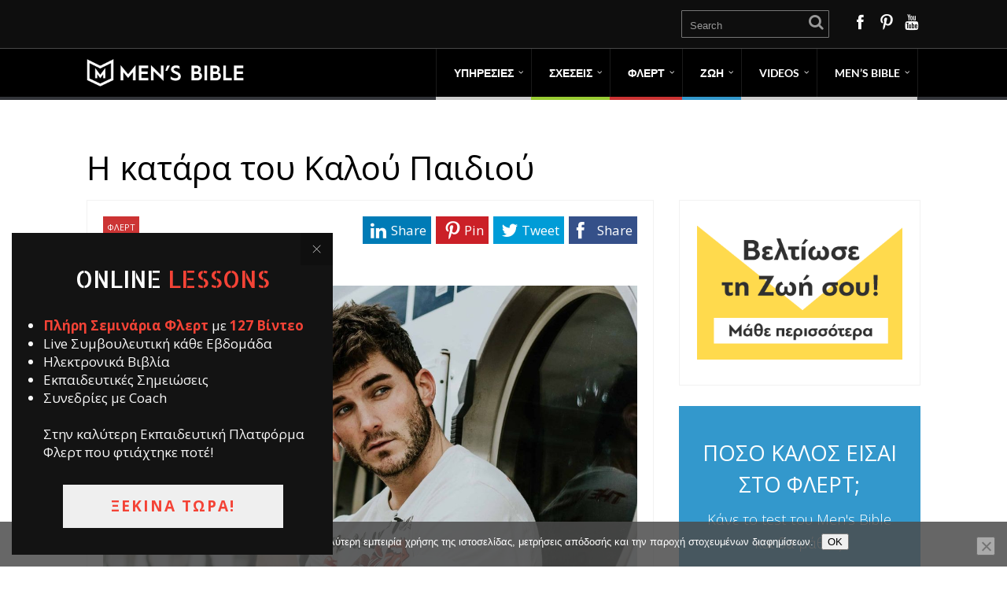

--- FILE ---
content_type: text/html; charset=UTF-8
request_url: https://mensbible.gr/i-katara-toy-kaloy-paidioy/
body_size: 22306
content:
<!DOCTYPE html>
<html lang="el">
<head>
<style type="text/css"> .ttfm1{font-family: 'Open Sans';font-size:1.6em;line-height:1.6em;color:;} </style>	<!--[if lt IE 9]>
<script src="https://mensbible.gr/wp-content/themes/performag/js/html5/dist/html5shiv.js"></script>
<script src="//css3-mediaqueries-js.googlecode.com/svn/trunk/css3-mediaqueries.js"></script>
<![endif]-->
<!--[if IE 8]>
<link rel="stylesheet" type="text/css" href="https://mensbible.gr/wp-content/themes/performag/css/ie8.css"/>
<![endif]-->
<!--[if IE 7]>
<link rel="stylesheet" type="text/css" href="https://mensbible.gr/wp-content/themes/performag/css/ie7.css"/>
<![endif]-->
<meta name="viewport" content="width=device-width, initial-scale=1.0"/>
<meta charset="UTF-8">
<script>
(function(i,s,o,g,r,a,m){i['GoogleAnalyticsObject']=r;i[r]=i[r]||function(){
(i[r].q=i[r].q||[]).push(arguments)},i[r].l=1*new Date();a=s.createElement(o),
m=s.getElementsByTagName(o)[0];a.async=1;a.src=g;m.parentNode.insertBefore(a,m)
})(window,document,'script','https://www.google-analytics.com/analytics.js','ga');
ga('create', 'UA-90163085-2', 'auto');
ga('send', 'pageview');
</script>
<!-- Facebook Pixel Code -->
<script>
!function(f,b,e,v,n,t,s){if(f.fbq)return;n=f.fbq=function(){n.callMethod?
n.callMethod.apply(n,arguments):n.queue.push(arguments)};if(!f._fbq)f._fbq=n;
n.push=n;n.loaded=!0;n.version='2.0';n.queue=[];t=b.createElement(e);t.async=!0;
t.src=v;s=b.getElementsByTagName(e)[0];s.parentNode.insertBefore(t,s)}(window,
document,'script','https://connect.facebook.net/en_US/fbevents.js');
fbq('init', '962961587171028'); // Insert your pixel ID here.
fbq('track', 'PageView');
</script>
<noscript><img height="1" width="1" style="display:none"
src="https://www.facebook.com/tr?id=962961587171028&ev=PageView&noscript=1"
/></noscript>
<!-- DO NOT MODIFY -->
<!-- End Facebook Pixel Code -->
<!-- Global site tag (gtag.js) - Google Ads: 1058847474 -->
<script async src="https://www.googletagmanager.com/gtag/js?id=AW-1058847474"></script>
<script>
window.dataLayer = window.dataLayer || [];
function gtag(){dataLayer.push(arguments);}
gtag('js', new Date());
gtag('config', 'AW-1058847474');
</script>
<meta name='robots' content='index, follow, max-image-preview:large, max-snippet:-1, max-video-preview:-1' />
<!-- This site is optimized with the Yoast SEO plugin v22.9 - https://yoast.com/wordpress/plugins/seo/ -->
<title>Η κατάρα του Καλού Παιδιού - Men&#039;s Bible</title>
<meta name="description" content="Όσο πιο πολύ δείχνεις αδύναμος και ότι της κάνεις όλα τα χατίρια, τόσο σε κατατάσσει στην κατηγορία του «καλού παιδιού» με το οποία δεν θα έκανε κάτι." />
<link rel="canonical" href="https://mensbible.gr/i-katara-toy-kaloy-paidioy/" />
<meta property="og:locale" content="el_GR" />
<meta property="og:type" content="article" />
<meta property="og:title" content="Η κατάρα του Καλού Παιδιού - Men&#039;s Bible" />
<meta property="og:description" content="Όσο πιο πολύ δείχνεις αδύναμος και ότι της κάνεις όλα τα χατίρια, τόσο σε κατατάσσει στην κατηγορία του «καλού παιδιού» με το οποία δεν θα έκανε κάτι." />
<meta property="og:url" content="https://mensbible.gr/i-katara-toy-kaloy-paidioy/" />
<meta property="og:site_name" content="Men&#039;s Bible" />
<meta property="article:publisher" content="https://www.facebook.com/MensBibleGr/" />
<meta property="article:published_time" content="2021-02-03T22:02:01+00:00" />
<meta property="article:modified_time" content="2021-09-15T14:27:15+00:00" />
<meta property="og:image" content="https://mensbible.gr/wp-content/uploads/2021/02/how-stop-being-nice-guy-without-being-jerk-21.jpg" />
<meta property="og:image:width" content="1200" />
<meta property="og:image:height" content="849" />
<meta property="og:image:type" content="image/jpeg" />
<meta name="author" content="Panos" />
<meta name="twitter:card" content="summary_large_image" />
<meta name="twitter:label1" content="Συντάχθηκε από" />
<meta name="twitter:data1" content="Panos" />
<meta name="twitter:label2" content="Εκτιμώμενος χρόνος ανάγνωσης" />
<meta name="twitter:data2" content="5 λεπτά" />
<script type="application/ld+json" class="yoast-schema-graph">{"@context":"https://schema.org","@graph":[{"@type":"Article","@id":"https://mensbible.gr/i-katara-toy-kaloy-paidioy/#article","isPartOf":{"@id":"https://mensbible.gr/i-katara-toy-kaloy-paidioy/"},"author":{"name":"Panos","@id":"https://mensbible.gr/#/schema/person/79aa9651d4c9590a1650e6d60d941828"},"headline":"Η κατάρα του Καλού Παιδιού","datePublished":"2021-02-03T22:02:01+00:00","dateModified":"2021-09-15T14:27:15+00:00","mainEntityOfPage":{"@id":"https://mensbible.gr/i-katara-toy-kaloy-paidioy/"},"wordCount":26,"publisher":{"@id":"https://mensbible.gr/#organization"},"image":{"@id":"https://mensbible.gr/i-katara-toy-kaloy-paidioy/#primaryimage"},"thumbnailUrl":"https://mensbible.gr/wp-content/uploads/2021/02/how-stop-being-nice-guy-without-being-jerk-21.jpg","keywords":["Τρόπος Σκέψης"],"articleSection":["ΦΛΕΡΤ"],"inLanguage":"el"},{"@type":"WebPage","@id":"https://mensbible.gr/i-katara-toy-kaloy-paidioy/","url":"https://mensbible.gr/i-katara-toy-kaloy-paidioy/","name":"Η κατάρα του Καλού Παιδιού - Men&#039;s Bible","isPartOf":{"@id":"https://mensbible.gr/#website"},"primaryImageOfPage":{"@id":"https://mensbible.gr/i-katara-toy-kaloy-paidioy/#primaryimage"},"image":{"@id":"https://mensbible.gr/i-katara-toy-kaloy-paidioy/#primaryimage"},"thumbnailUrl":"https://mensbible.gr/wp-content/uploads/2021/02/how-stop-being-nice-guy-without-being-jerk-21.jpg","datePublished":"2021-02-03T22:02:01+00:00","dateModified":"2021-09-15T14:27:15+00:00","description":"Όσο πιο πολύ δείχνεις αδύναμος και ότι της κάνεις όλα τα χατίρια, τόσο σε κατατάσσει στην κατηγορία του «καλού παιδιού» με το οποία δεν θα έκανε κάτι.","breadcrumb":{"@id":"https://mensbible.gr/i-katara-toy-kaloy-paidioy/#breadcrumb"},"inLanguage":"el","potentialAction":[{"@type":"ReadAction","target":["https://mensbible.gr/i-katara-toy-kaloy-paidioy/"]}]},{"@type":"ImageObject","inLanguage":"el","@id":"https://mensbible.gr/i-katara-toy-kaloy-paidioy/#primaryimage","url":"https://mensbible.gr/wp-content/uploads/2021/02/how-stop-being-nice-guy-without-being-jerk-21.jpg","contentUrl":"https://mensbible.gr/wp-content/uploads/2021/02/how-stop-being-nice-guy-without-being-jerk-21.jpg","width":1200,"height":849,"caption":"Η κατάρα του καλού παιδιού"},{"@type":"BreadcrumbList","@id":"https://mensbible.gr/i-katara-toy-kaloy-paidioy/#breadcrumb","itemListElement":[{"@type":"ListItem","position":1,"name":"Home","item":"https://mensbible.gr/"},{"@type":"ListItem","position":2,"name":"Η κατάρα του Καλού Παιδιού"}]},{"@type":"WebSite","@id":"https://mensbible.gr/#website","url":"https://mensbible.gr/","name":"Mens Bible","description":"Ακαδημία Ανδρικής Αυτοβελτίωσης","publisher":{"@id":"https://mensbible.gr/#organization"},"potentialAction":[{"@type":"SearchAction","target":{"@type":"EntryPoint","urlTemplate":"https://mensbible.gr/?s={search_term_string}"},"query-input":"required name=search_term_string"}],"inLanguage":"el"},{"@type":"Organization","@id":"https://mensbible.gr/#organization","name":"Mens Bible","url":"https://mensbible.gr/","logo":{"@type":"ImageObject","inLanguage":"el","@id":"https://mensbible.gr/#/schema/logo/image/","url":"https://mensbible.gr/wp-content/uploads/2019/06/60836519_434999897326282_2102352543970492416_n2.png","contentUrl":"https://mensbible.gr/wp-content/uploads/2019/06/60836519_434999897326282_2102352543970492416_n2.png","width":360,"height":360,"caption":"Mens Bible"},"image":{"@id":"https://mensbible.gr/#/schema/logo/image/"},"sameAs":["https://www.facebook.com/MensBibleGr/","https://www.instagram.com/mensbible/","https://www.youtube.com/channel/UCLbIHXML3Iwjvqeab91yZ5Q"]},{"@type":"Person","@id":"https://mensbible.gr/#/schema/person/79aa9651d4c9590a1650e6d60d941828","name":"Panos","image":{"@type":"ImageObject","inLanguage":"el","@id":"https://mensbible.gr/#/schema/person/image/","url":"https://mensbible.gr/wp-content/uploads/2020/04/Panos_avatar-96x96.jpg","contentUrl":"https://mensbible.gr/wp-content/uploads/2020/04/Panos_avatar-96x96.jpg","caption":"Panos"},"description":"Ο Πάνος πιστεύει πως η νοοτροπία εξελιξης και η θετική στάση είναι απαραίτητα στοιχεια για να βελτιώσεις τη ζωή σου. Με την ικανότητα του να βλέπει τα πράγματα απο διαφορετικές γωνίες και το πάθος του στην μελέτη της ανθρώπινης συμπεριφοράς είναι παντα πρόθυμος να βοηθήσει.","url":"https://mensbible.gr/author/panos/"}]}</script>
<!-- / Yoast SEO plugin. -->
<!-- <link rel='stylesheet' id='dashicons-css' href='https://mensbible.gr/wp-includes/css/dashicons.min.css?ver=6.5.7' type='text/css' media='all' /> -->
<!-- <link rel='stylesheet' id='post-views-counter-frontend-css' href='https://mensbible.gr/wp-content/plugins/post-views-counter/css/frontend.min.css?ver=1.5.7' type='text/css' media='all' /> -->
<!-- <link rel='stylesheet' id='wp-block-library-css' href='https://mensbible.gr/wp-includes/css/dist/block-library/style.min.css?ver=6.5.7' type='text/css' media='all' /> -->
<link rel="stylesheet" type="text/css" href="//mensbible.gr/wp-content/cache/wpfc-minified/qwkkd0ar/hg37x.css" media="all"/>
<style id='classic-theme-styles-inline-css' type='text/css'>
/*! This file is auto-generated */
.wp-block-button__link{color:#fff;background-color:#32373c;border-radius:9999px;box-shadow:none;text-decoration:none;padding:calc(.667em + 2px) calc(1.333em + 2px);font-size:1.125em}.wp-block-file__button{background:#32373c;color:#fff;text-decoration:none}
</style>
<style id='global-styles-inline-css' type='text/css'>
body{--wp--preset--color--black: #000000;--wp--preset--color--cyan-bluish-gray: #abb8c3;--wp--preset--color--white: #ffffff;--wp--preset--color--pale-pink: #f78da7;--wp--preset--color--vivid-red: #cf2e2e;--wp--preset--color--luminous-vivid-orange: #ff6900;--wp--preset--color--luminous-vivid-amber: #fcb900;--wp--preset--color--light-green-cyan: #7bdcb5;--wp--preset--color--vivid-green-cyan: #00d084;--wp--preset--color--pale-cyan-blue: #8ed1fc;--wp--preset--color--vivid-cyan-blue: #0693e3;--wp--preset--color--vivid-purple: #9b51e0;--wp--preset--gradient--vivid-cyan-blue-to-vivid-purple: linear-gradient(135deg,rgba(6,147,227,1) 0%,rgb(155,81,224) 100%);--wp--preset--gradient--light-green-cyan-to-vivid-green-cyan: linear-gradient(135deg,rgb(122,220,180) 0%,rgb(0,208,130) 100%);--wp--preset--gradient--luminous-vivid-amber-to-luminous-vivid-orange: linear-gradient(135deg,rgba(252,185,0,1) 0%,rgba(255,105,0,1) 100%);--wp--preset--gradient--luminous-vivid-orange-to-vivid-red: linear-gradient(135deg,rgba(255,105,0,1) 0%,rgb(207,46,46) 100%);--wp--preset--gradient--very-light-gray-to-cyan-bluish-gray: linear-gradient(135deg,rgb(238,238,238) 0%,rgb(169,184,195) 100%);--wp--preset--gradient--cool-to-warm-spectrum: linear-gradient(135deg,rgb(74,234,220) 0%,rgb(151,120,209) 20%,rgb(207,42,186) 40%,rgb(238,44,130) 60%,rgb(251,105,98) 80%,rgb(254,248,76) 100%);--wp--preset--gradient--blush-light-purple: linear-gradient(135deg,rgb(255,206,236) 0%,rgb(152,150,240) 100%);--wp--preset--gradient--blush-bordeaux: linear-gradient(135deg,rgb(254,205,165) 0%,rgb(254,45,45) 50%,rgb(107,0,62) 100%);--wp--preset--gradient--luminous-dusk: linear-gradient(135deg,rgb(255,203,112) 0%,rgb(199,81,192) 50%,rgb(65,88,208) 100%);--wp--preset--gradient--pale-ocean: linear-gradient(135deg,rgb(255,245,203) 0%,rgb(182,227,212) 50%,rgb(51,167,181) 100%);--wp--preset--gradient--electric-grass: linear-gradient(135deg,rgb(202,248,128) 0%,rgb(113,206,126) 100%);--wp--preset--gradient--midnight: linear-gradient(135deg,rgb(2,3,129) 0%,rgb(40,116,252) 100%);--wp--preset--font-size--small: 13px;--wp--preset--font-size--medium: 20px;--wp--preset--font-size--large: 36px;--wp--preset--font-size--x-large: 42px;--wp--preset--spacing--20: 0.44rem;--wp--preset--spacing--30: 0.67rem;--wp--preset--spacing--40: 1rem;--wp--preset--spacing--50: 1.5rem;--wp--preset--spacing--60: 2.25rem;--wp--preset--spacing--70: 3.38rem;--wp--preset--spacing--80: 5.06rem;--wp--preset--shadow--natural: 6px 6px 9px rgba(0, 0, 0, 0.2);--wp--preset--shadow--deep: 12px 12px 50px rgba(0, 0, 0, 0.4);--wp--preset--shadow--sharp: 6px 6px 0px rgba(0, 0, 0, 0.2);--wp--preset--shadow--outlined: 6px 6px 0px -3px rgba(255, 255, 255, 1), 6px 6px rgba(0, 0, 0, 1);--wp--preset--shadow--crisp: 6px 6px 0px rgba(0, 0, 0, 1);}:where(.is-layout-flex){gap: 0.5em;}:where(.is-layout-grid){gap: 0.5em;}body .is-layout-flex{display: flex;}body .is-layout-flex{flex-wrap: wrap;align-items: center;}body .is-layout-flex > *{margin: 0;}body .is-layout-grid{display: grid;}body .is-layout-grid > *{margin: 0;}:where(.wp-block-columns.is-layout-flex){gap: 2em;}:where(.wp-block-columns.is-layout-grid){gap: 2em;}:where(.wp-block-post-template.is-layout-flex){gap: 1.25em;}:where(.wp-block-post-template.is-layout-grid){gap: 1.25em;}.has-black-color{color: var(--wp--preset--color--black) !important;}.has-cyan-bluish-gray-color{color: var(--wp--preset--color--cyan-bluish-gray) !important;}.has-white-color{color: var(--wp--preset--color--white) !important;}.has-pale-pink-color{color: var(--wp--preset--color--pale-pink) !important;}.has-vivid-red-color{color: var(--wp--preset--color--vivid-red) !important;}.has-luminous-vivid-orange-color{color: var(--wp--preset--color--luminous-vivid-orange) !important;}.has-luminous-vivid-amber-color{color: var(--wp--preset--color--luminous-vivid-amber) !important;}.has-light-green-cyan-color{color: var(--wp--preset--color--light-green-cyan) !important;}.has-vivid-green-cyan-color{color: var(--wp--preset--color--vivid-green-cyan) !important;}.has-pale-cyan-blue-color{color: var(--wp--preset--color--pale-cyan-blue) !important;}.has-vivid-cyan-blue-color{color: var(--wp--preset--color--vivid-cyan-blue) !important;}.has-vivid-purple-color{color: var(--wp--preset--color--vivid-purple) !important;}.has-black-background-color{background-color: var(--wp--preset--color--black) !important;}.has-cyan-bluish-gray-background-color{background-color: var(--wp--preset--color--cyan-bluish-gray) !important;}.has-white-background-color{background-color: var(--wp--preset--color--white) !important;}.has-pale-pink-background-color{background-color: var(--wp--preset--color--pale-pink) !important;}.has-vivid-red-background-color{background-color: var(--wp--preset--color--vivid-red) !important;}.has-luminous-vivid-orange-background-color{background-color: var(--wp--preset--color--luminous-vivid-orange) !important;}.has-luminous-vivid-amber-background-color{background-color: var(--wp--preset--color--luminous-vivid-amber) !important;}.has-light-green-cyan-background-color{background-color: var(--wp--preset--color--light-green-cyan) !important;}.has-vivid-green-cyan-background-color{background-color: var(--wp--preset--color--vivid-green-cyan) !important;}.has-pale-cyan-blue-background-color{background-color: var(--wp--preset--color--pale-cyan-blue) !important;}.has-vivid-cyan-blue-background-color{background-color: var(--wp--preset--color--vivid-cyan-blue) !important;}.has-vivid-purple-background-color{background-color: var(--wp--preset--color--vivid-purple) !important;}.has-black-border-color{border-color: var(--wp--preset--color--black) !important;}.has-cyan-bluish-gray-border-color{border-color: var(--wp--preset--color--cyan-bluish-gray) !important;}.has-white-border-color{border-color: var(--wp--preset--color--white) !important;}.has-pale-pink-border-color{border-color: var(--wp--preset--color--pale-pink) !important;}.has-vivid-red-border-color{border-color: var(--wp--preset--color--vivid-red) !important;}.has-luminous-vivid-orange-border-color{border-color: var(--wp--preset--color--luminous-vivid-orange) !important;}.has-luminous-vivid-amber-border-color{border-color: var(--wp--preset--color--luminous-vivid-amber) !important;}.has-light-green-cyan-border-color{border-color: var(--wp--preset--color--light-green-cyan) !important;}.has-vivid-green-cyan-border-color{border-color: var(--wp--preset--color--vivid-green-cyan) !important;}.has-pale-cyan-blue-border-color{border-color: var(--wp--preset--color--pale-cyan-blue) !important;}.has-vivid-cyan-blue-border-color{border-color: var(--wp--preset--color--vivid-cyan-blue) !important;}.has-vivid-purple-border-color{border-color: var(--wp--preset--color--vivid-purple) !important;}.has-vivid-cyan-blue-to-vivid-purple-gradient-background{background: var(--wp--preset--gradient--vivid-cyan-blue-to-vivid-purple) !important;}.has-light-green-cyan-to-vivid-green-cyan-gradient-background{background: var(--wp--preset--gradient--light-green-cyan-to-vivid-green-cyan) !important;}.has-luminous-vivid-amber-to-luminous-vivid-orange-gradient-background{background: var(--wp--preset--gradient--luminous-vivid-amber-to-luminous-vivid-orange) !important;}.has-luminous-vivid-orange-to-vivid-red-gradient-background{background: var(--wp--preset--gradient--luminous-vivid-orange-to-vivid-red) !important;}.has-very-light-gray-to-cyan-bluish-gray-gradient-background{background: var(--wp--preset--gradient--very-light-gray-to-cyan-bluish-gray) !important;}.has-cool-to-warm-spectrum-gradient-background{background: var(--wp--preset--gradient--cool-to-warm-spectrum) !important;}.has-blush-light-purple-gradient-background{background: var(--wp--preset--gradient--blush-light-purple) !important;}.has-blush-bordeaux-gradient-background{background: var(--wp--preset--gradient--blush-bordeaux) !important;}.has-luminous-dusk-gradient-background{background: var(--wp--preset--gradient--luminous-dusk) !important;}.has-pale-ocean-gradient-background{background: var(--wp--preset--gradient--pale-ocean) !important;}.has-electric-grass-gradient-background{background: var(--wp--preset--gradient--electric-grass) !important;}.has-midnight-gradient-background{background: var(--wp--preset--gradient--midnight) !important;}.has-small-font-size{font-size: var(--wp--preset--font-size--small) !important;}.has-medium-font-size{font-size: var(--wp--preset--font-size--medium) !important;}.has-large-font-size{font-size: var(--wp--preset--font-size--large) !important;}.has-x-large-font-size{font-size: var(--wp--preset--font-size--x-large) !important;}
.wp-block-navigation a:where(:not(.wp-element-button)){color: inherit;}
:where(.wp-block-post-template.is-layout-flex){gap: 1.25em;}:where(.wp-block-post-template.is-layout-grid){gap: 1.25em;}
:where(.wp-block-columns.is-layout-flex){gap: 2em;}:where(.wp-block-columns.is-layout-grid){gap: 2em;}
.wp-block-pullquote{font-size: 1.5em;line-height: 1.6;}
</style>
<!-- <link rel='stylesheet' id='cookie-notice-front-css' href='https://mensbible.gr/wp-content/plugins/cookie-notice/css/front.min.css?ver=2.5.8' type='text/css' media='all' /> -->
<!-- <link rel='stylesheet' id='som_lost_password_style-css' href='https://mensbible.gr/wp-content/plugins/frontend-reset-password/assets/css/password-lost.css?ver=6.5.7' type='text/css' media='all' /> -->
<!-- <link rel='stylesheet' id='pmpro_frontend_base-css' href='https://mensbible.gr/wp-content/plugins/paid-memberships-pro/css/frontend/base.css?ver=3.6' type='text/css' media='all' /> -->
<!-- <link rel='stylesheet' id='pmpro_frontend_variation_1-css' href='https://mensbible.gr/wp-content/plugins/paid-memberships-pro/css/frontend/variation_1.css?ver=3.6' type='text/css' media='all' /> -->
<!-- <link rel='stylesheet' id='stripe-handler-ng-style-css' href='https://mensbible.gr/wp-content/plugins/stripe-payments/public/assets/css/public.css?ver=2.0.95' type='text/css' media='all' /> -->
<!-- <link rel='stylesheet' id='tve_leads_forms-css' href='//mensbible.gr/wp-content/plugins/thrive-leads/editor-layouts/css/frontend.css?ver=10.8.2' type='text/css' media='all' /> -->
<!-- <link rel='stylesheet' id='tve-ult-main-frame-css-css' href='https://mensbible.gr/wp-content/plugins/thrive-ultimatum/tcb-bridge/assets/css/placeholders.css?ver=10.8.2' type='text/css' media='all' /> -->
<!-- <link rel='stylesheet' id='performag-style-css' href='https://mensbible.gr/wp-content/themes/performag/style.css?ver=6.5.7' type='text/css' media='all' /> -->
<!-- <link rel='stylesheet' id='thrive-reset-css' href='https://mensbible.gr/wp-content/themes/performag/css/reset.css?ver=20120208' type='text/css' media='all' /> -->
<!-- <link rel='stylesheet' id='thrive-main-style-css' href='https://mensbible.gr/wp-content/themes/performag/css/main_red_dark.css?ver=5566' type='text/css' media='all' /> -->
<!-- <link rel='stylesheet' id='newsletter-css' href='https://mensbible.gr/wp-content/plugins/newsletter/style.css?ver=9.0.7' type='text/css' media='all' /> -->
<link rel="stylesheet" type="text/css" href="//mensbible.gr/wp-content/cache/wpfc-minified/8aa4vnk5/hg37x.css" media="all"/>
<style id='newsletter-inline-css' type='text/css'>
{name} The user name
{surname} The user surname
{email} The user email
</style>
<!-- <link rel='stylesheet' id='video-conferencing-with-zoom-api-css' href='https://mensbible.gr/wp-content/plugins/video-conferencing-with-zoom-api/assets/public/css/style.min.css?ver=4.6.5' type='text/css' media='all' /> -->
<link rel="stylesheet" type="text/css" href="//mensbible.gr/wp-content/cache/wpfc-minified/kyl2196x/2oesz.css" media="all"/>
<script type="text/javascript" id="post-views-counter-frontend-js-before">
/* <![CDATA[ */
var pvcArgsFrontend = {"mode":"rest_api","postID":14410,"requestURL":"https:\/\/mensbible.gr\/wp-json\/post-views-counter\/view-post\/14410","nonce":"f80d8a26d1","dataStorage":"cookies","multisite":false,"path":"\/","domain":""};
/* ]]> */
</script>
<script src='//mensbible.gr/wp-content/cache/wpfc-minified/er41dbid/hg37x.js' type="text/javascript"></script>
<!-- <script type="text/javascript" src="https://mensbible.gr/wp-content/plugins/post-views-counter/js/frontend.min.js?ver=1.5.7" id="post-views-counter-frontend-js"></script> -->
<!-- <script type="text/javascript" src="https://mensbible.gr/wp-includes/js/jquery/jquery.min.js" id="jquery-core-js"></script> -->
<!-- <script type="text/javascript" src="https://mensbible.gr/wp-includes/js/jquery/jquery-migrate.min.js" id="jquery-migrate-js"></script> -->
<!-- <script type="text/javascript" src="https://mensbible.gr/wp-content/plugins/related-posts-thumbnails/assets/js/front.min.js?ver=4.3.1" id="rpt_front_style-js"></script> -->
<!-- <script type="text/javascript" src="https://mensbible.gr/wp-content/plugins/related-posts-thumbnails/assets/js/lazy-load.js?ver=4.3.1" id="rpt-lazy-load-js"></script> -->
<!-- <script type="text/javascript" src="https://mensbible.gr/wp-includes/js/dist/vendor/wp-polyfill-inert.min.js?ver=3.1.2" id="wp-polyfill-inert-js"></script> -->
<!-- <script type="text/javascript" src="https://mensbible.gr/wp-includes/js/dist/vendor/regenerator-runtime.min.js?ver=0.14.0" id="regenerator-runtime-js"></script> -->
<!-- <script type="text/javascript" src="https://mensbible.gr/wp-includes/js/dist/vendor/wp-polyfill.min.js?ver=3.15.0" id="wp-polyfill-js"></script> -->
<!-- <script type="text/javascript" src="https://mensbible.gr/wp-includes/js/dist/hooks.min.js?ver=2810c76e705dd1a53b18" id="wp-hooks-js"></script> -->
<script type="text/javascript" id="say-what-js-js-extra">
/* <![CDATA[ */
var say_what_data = {"replacements":{"thrive|About the author|":"\u0393\u03b9\u03b1 \u03c4\u03bf\u03bd \u03a3\u03c5\u03b3\u03b3\u03c1\u03b1\u03c6\u03b5\u03b1","thrive|Latest posts|":"\u03a0\u03c1\u03bf\u03c3\u03c6\u03b1\u03c4\u03b1 \u0391\u03c1\u03b8\u03c1\u03b1"}};
/* ]]> */
</script>
<script src='//mensbible.gr/wp-content/cache/wpfc-minified/70bkv4dt/hg37x.js' type="text/javascript"></script>
<!-- <script type="text/javascript" src="https://mensbible.gr/wp-content/plugins/say-what/assets/build/frontend.js?ver=fd31684c45e4d85aeb4e" id="say-what-js-js"></script> -->
<!-- <script type="text/javascript" src="https://mensbible.gr/wp-includes/js/jquery/ui/core.min.js" id="jquery-ui-core-js"></script> -->
<!-- <script type="text/javascript" src="https://mensbible.gr/wp-includes/js/jquery/ui/menu.min.js" id="jquery-ui-menu-js"></script> -->
<!-- <script type="text/javascript" src="https://mensbible.gr/wp-includes/js/dist/dom-ready.min.js?ver=f77871ff7694fffea381" id="wp-dom-ready-js"></script> -->
<!-- <script type="text/javascript" src="https://mensbible.gr/wp-includes/js/dist/i18n.min.js?ver=5e580eb46a90c2b997e6" id="wp-i18n-js"></script> -->
<script type="text/javascript" id="wp-i18n-js-after">
/* <![CDATA[ */
wp.i18n.setLocaleData( { 'text direction\u0004ltr': [ 'ltr' ] } );
/* ]]> */
</script>
<script type="text/javascript" id="wp-a11y-js-translations">
/* <![CDATA[ */
( function( domain, translations ) {
var localeData = translations.locale_data[ domain ] || translations.locale_data.messages;
localeData[""].domain = domain;
wp.i18n.setLocaleData( localeData, domain );
} )( "default", {"translation-revision-date":"2025-07-21 13:23:02+0000","generator":"GlotPress\/4.0.1","domain":"messages","locale_data":{"messages":{"":{"domain":"messages","plural-forms":"nplurals=2; plural=n != 1;","lang":"el_GR"},"Notifications":["\u0395\u03b9\u03b4\u03bf\u03c0\u03bf\u03b9\u03ae\u03c3\u03b5\u03b9\u03c2"]}},"comment":{"reference":"wp-includes\/js\/dist\/a11y.js"}} );
/* ]]> */
</script>
<script src='//mensbible.gr/wp-content/cache/wpfc-minified/dr4o7ktl/hg37x.js' type="text/javascript"></script>
<!-- <script type="text/javascript" src="https://mensbible.gr/wp-includes/js/dist/a11y.min.js?ver=d90eebea464f6c09bfd5" id="wp-a11y-js"></script> -->
<!-- <script type="text/javascript" src="https://mensbible.gr/wp-includes/js/jquery/ui/autocomplete.min.js" id="jquery-ui-autocomplete-js"></script> -->
<!-- <script type="text/javascript" src="https://mensbible.gr/wp-includes/js/imagesloaded.min.js?ver=5.0.0" id="imagesloaded-js"></script> -->
<!-- <script type="text/javascript" src="https://mensbible.gr/wp-includes/js/masonry.min.js?ver=4.2.2" id="masonry-js"></script> -->
<!-- <script type="text/javascript" src="https://mensbible.gr/wp-includes/js/jquery/jquery.masonry.min.js" id="jquery-masonry-js"></script> -->
<script type="text/javascript" id="tve_frontend-js-extra">
/* <![CDATA[ */
var tve_frontend_options = {"is_editor_page":"","page_events":[],"is_single":"1","ajaxurl":"https:\/\/mensbible.gr\/wp-admin\/admin-ajax.php","social_fb_app_id":"","dash_url":"https:\/\/mensbible.gr\/wp-content\/plugins\/thrive-visual-editor\/thrive-dashboard","translations":{"Copy":"Copy"},"post_id":"14410","user_profile_nonce":"12d9cdefbb","ip":"114.119.139.104","current_user":[],"post_title":"\u0397 \u03ba\u03b1\u03c4\u03ac\u03c1\u03b1 \u03c4\u03bf\u03c5 \u039a\u03b1\u03bb\u03bf\u03cd \u03a0\u03b1\u03b9\u03b4\u03b9\u03bf\u03cd","post_type":"post","post_url":"https:\/\/mensbible.gr\/i-katara-toy-kaloy-paidioy\/","is_lp":"","post_request_data":[],"conditional_display":{"is_tooltip_dismissed":false}};
/* ]]> */
</script>
<script src='//mensbible.gr/wp-content/cache/wpfc-minified/mmi1yk1l/2oesz.js' type="text/javascript"></script>
<!-- <script type="text/javascript" src="https://mensbible.gr/wp-content/plugins/thrive-visual-editor/editor/js/dist/modules/general.min.js?ver=10.8.2" id="tve_frontend-js"></script> -->
<link rel="https://api.w.org/" href="https://mensbible.gr/wp-json/" /><link rel="alternate" type="application/json" href="https://mensbible.gr/wp-json/wp/v2/posts/14410" /><link rel="EditURI" type="application/rsd+xml" title="RSD" href="https://mensbible.gr/xmlrpc.php?rsd" />
<meta name="generator" content="WordPress 6.5.7" />
<link rel='shortlink' href='https://mensbible.gr/?p=14410' />
<link rel="alternate" type="application/json+oembed" href="https://mensbible.gr/wp-json/oembed/1.0/embed?url=https%3A%2F%2Fmensbible.gr%2Fi-katara-toy-kaloy-paidioy%2F" />
<link rel="alternate" type="text/xml+oembed" href="https://mensbible.gr/wp-json/oembed/1.0/embed?url=https%3A%2F%2Fmensbible.gr%2Fi-katara-toy-kaloy-paidioy%2F&#038;format=xml" />
<style>
.som-password-error-message,
.som-password-sent-message {
background-color: #2679ce;
border-color: #2679ce;
}
</style>
<style id="pmpro_colors">:root {
--pmpro--color--base: #ffffff;
--pmpro--color--contrast: #222222;
--pmpro--color--accent: #0c3d54;
--pmpro--color--accent--variation: hsl( 199,75%,28.5% );
--pmpro--color--border--variation: hsl( 0,0%,91% );
}</style>        <style>
#related_posts_thumbnails li {
border-right: 1px solid #dddddd;
background-color: #ffffff            }
#related_posts_thumbnails li:hover {
background-color: #cecece;
}
.relpost_content {
font-size: 16px;
color: #1e1e1e;
}
.relpost-block-single {
background-color: #ffffff;
border-right: 1px solid #dddddd;
border-left: 1px solid #dddddd;
margin-right: -1px;
}
.relpost-block-single:hover {
background-color: #cecece;
}
</style>
<style type="text/css">:not(#tve) .ttfm1{font-family: 'Open Sans' !important;font-weight: 400 !important;}.ttfm1 input, .ttfm1 select, .ttfm1 textarea, .ttfm1 button {font-family: 'Open Sans' !important;font-weight: 400 !important;}:not(#tve) .ttfm1.bold_text,.ttfm1 .bold_text,.ttfm1 b,.ttfm1 strong{font-weight: 600 !important;}.ttfm1.bold_text,.ttfm1 .bold_text,.ttfm1 b,.ttfm1 strong input, .ttfm1.bold_text,.ttfm1 .bold_text,.ttfm1 b,.ttfm1 strong select, .ttfm1.bold_text,.ttfm1 .bold_text,.ttfm1 b,.ttfm1 strong textarea, .ttfm1.bold_text,.ttfm1 .bold_text,.ttfm1 b,.ttfm1 strong button {font-weight: 600 !important;}</style><style type="text/css" id="tve_global_variables">:root{--tcb-background-author-image:url(https://mensbible.gr/wp-content/uploads/2020/04/Panos_avatar-110x110.jpg);--tcb-background-user-image:url();--tcb-background-featured-image-thumbnail:url(https://mensbible.gr/wp-content/uploads/2021/02/how-stop-being-nice-guy-without-being-jerk-21.jpg);}</style><link href='//fonts.googleapis.com/css?family=Open+Sans:400,400italic,600&subset=greek' rel='stylesheet' type='text/css'><link href='//fonts.googleapis.com/css?family=Open+Sans:400,400italic,600&subset=greek' rel='stylesheet' type='text/css'>		<style type="text/css">.wp-video-shortcode {
max-width: 100% !important;
}body { background:#; }.twr { background:#; }.cnt .sAs .twr { background:#; }.cnt article h1.entry-title a { color:#000000; }.cnt article h2.entry-title a { color:#000000; }.bSe h1, .bt .entry-title { color:#000000; }.bSe h2 { color:#000000; }.bSe h3 { color:#000000; }.bSe h4 { color:#000000; }.bSe h5 { color:#000000; }.bSe h6 { color:#000000; }.cnt p { color:#333; }.lhgh { line-height:1.7em; }.dhgh { line-height:1.7em; }.lhgh { line-height:1.7em; }.dhgh { line-height:1.7em; }.cnt .bSe article { color:#333; }.cnt article h1 a, .tve-woocommerce .bSe .awr .entry-title, .tve-woocommerce .bSe .awr .page-title{font-family:Open Sans,sans-serif;}.bSe h1, .bt  .entry-title{font-family:Open Sans,sans-serif;}.bSe h2,.tve-woocommerce .bSe h2{font-family:Open Sans,sans-serif;}.bSe h3,.tve-woocommerce .bSe h3{font-family:Open Sans,sans-serif;}.bSe h4{font-family:Open Sans,sans-serif;}.bSe h5{font-family:Open Sans,sans-serif;}.bSe h6{font-family:Open Sans,sans-serif;}.bp-c h2{font-family:Open Sans,sans-serif;}#text_logo{font-family:Open Sans,sans-serif;}.cnt, .bp-t, .tve-woocommerce .product p, .tve-woocommerce .products p{font-family:Open Sans,sans-serif;font-weight:400;}article strong {font-weight: bold;}.bSe h1, .bt .entry-title, .ind .entry-title { font-size:42px; }.cnt { font-size:17px; }.thrivecb { font-size:17px; }.out { font-size:17px; }.aut p { font-size:17px; }.cnt p { line-height:1.7em; }.thrivecb { line-height:1.7em; }.cnt .cmt, .cnt .acm { background-color:#993333; }.str { border-color: transparent #993333 transparent transparent; }.bSe a { color:#993333; }.bSe .faq h4{font-family:Open Sans,sans-serif;font-weight:400;}article strong {font-weight: bold;}header ul.menu > li > a { color:#FFFFFF; }header ul.menu > li > a:hover { color:#; }header a#logo > img { max-width:200px; }</style>
<style type="text/css" id="thrive-default-styles"></style><link rel="icon" href="https://mensbible.gr/wp-content/uploads/2019/06/cropped-60836519_434999897326282_2102352543970492416_n-32x32.png" sizes="32x32" />
<link rel="icon" href="https://mensbible.gr/wp-content/uploads/2019/06/cropped-60836519_434999897326282_2102352543970492416_n-192x192.png" sizes="192x192" />
<link rel="apple-touch-icon" href="https://mensbible.gr/wp-content/uploads/2019/06/cropped-60836519_434999897326282_2102352543970492416_n-180x180.png" />
<meta name="msapplication-TileImage" content="https://mensbible.gr/wp-content/uploads/2019/06/cropped-60836519_434999897326282_2102352543970492416_n-270x270.png" />
<style type="text/css"> @media only screen and (max-width: 768px) {
.bh.fbh {
top: 0px!important;
} 
} 
.left.ma {
display: none !important;
}
.archive h1.entry-title {
margin-top: 0px !important;
}
@media only screen and (max-width: 768px){
.met .meta {
margin-bottom: -54px !important;
}
}
.bSe article p {
margin-bottom: 28px !important;
}
.bSe article h3 {
margin-top: 48px !important;
}
.cnt article h2.entry-title a {
font-size: 26px;
}
.sAs section.recent-posts ul li>a, footer section.recent-posts ul li>a {
font-size: 1.0em;
line-height: 1.1em;
}
.pgn>span, .pgn>a {
background: #912323;
color: #fdfefe;
}</style>
</head>
<body class="pmpro-variation_1 post-template-default single single-post postid-14410 single-format-standard custom-background cookies-not-set pmpro-body-has-access">
<script>
jQuery(document).ready(function(){
var str = jQuery('.cata h5').text();
var newText = str.replace("All posts in", "Κατηγορία:");
jQuery('.cata h5').html(newText);
});
</script>
<script>
jQuery(document).ready(function(){
var str = jQuery('.cata h5').text();
var newText = str.replace("Tag Archives for", "Έμφαση:");
jQuery('.cata h5').html(newText);
});
</script>
<script>
fbq('track', 'ViewContent', {
value: 3.50,
currency: 'USD'
});
</script><div class="flex-cnt">
<header class="side " style="">
<div class="h-i">
<div class="th">
<div class="wrp clearfix">
<div class="hi clearfix">
<div class="ha">
</div>
<div class="hs right">
<ul>
<li><a class="fb" href="https://www.facebook.com/MensBibleGr/"
target="_blank"></a></li>
<li><a data-pin-do="skipLink" class="prinster"
href="https://www.instagram.com/mensbible/" target="_blank"></a>
</li>
<li><a class="youtube" href="https://www.youtube.com/channel/UCLbIHXML3Iwjvqeab91yZ5Q?sub_confirmation=1"
target="_blank"></a></li>
</ul>
</div>
<form class="hf right" action="https://mensbible.gr/" method="get">
<input type="text" placeholder="Search" name="s"/>
<button></button>
</form>
</div>
</div>
</div>
<div class="bh clearfix"  data-float='scroll'			     >
<div class="wrp clearfix">
<div class="hsm"></div>
<a class="" href="https://mensbible.gr/" id="logo">
<img src="https://mensbible.gr/wp-content/uploads/2019/06/DarkHorizontal3.png"
alt="Men&#039;s Bible">
</a>
<div class="nav_c">
<!-- Cart Dropdown -->
<nav class="menu-header-container"><ul id="menu-header" class="menu"><li  id="menu-item-1299" class="c_def menu-item menu-item-type-custom menu-item-object-custom menu-item-has-children toplvl dropdown "><a>ΥΠΗΡΕΣΙΕΣ</a><ul class="sub-menu">	<li  id="menu-item-15016" class="c_def menu-item menu-item-type-post_type menu-item-object-page "><a href="https://mensbible.gr/lessons/">ONLINE LESSONS</a></li>
<li  id="menu-item-14768" class="c_def menu-item menu-item-type-post_type menu-item-object-page "><a href="https://mensbible.gr/coaching/">ΣΥΜΒΟΥΛΕΥΤΙΚΗ</a></li>
<li  id="menu-item-17256" class="c_def menu-item menu-item-type-post_type menu-item-object-page "><a href="https://mensbible.gr/ebooks/">ΒΙΒΛΙΑ</a></li>
<li  id="menu-item-3141" class="c_def menu-item menu-item-type-post_type menu-item-object-page "><a href="https://mensbible.gr/diachirisi-schesewn/">ΔΙΑΧΕΙΡΙΣΗ ΣΧΕΣΕΩΝ</a></li>
</ul></li>
<li  id="menu-item-25" class="c_green menu-item menu-item-type-taxonomy menu-item-object-category toplvl mult menu-item-has-children  "><a href="https://mensbible.gr/category/sxeseis/">ΣΧΕΣΕΙΣ</a><div class="mm clearfix"><div class="mmi"><div class="mi"><div class="mic" style="display:block;" data-rel="ΣΧΕΣΕΙΣ"><div class="csc clearfix"><div class="colm fic"><a href="https://mensbible.gr/min-ascholeisai-me-anthropoys-poy-den-ascholoyntai-mazi-soy/"><div class="mig" style="background-image: url(https://mensbible.gr/wp-content/uploads/2022/05/dom-osobnyak-kvartira1-450x287.jpg)"></div><b>Μην ασχολείσαι με ανθρώπους που δεν ασχολούνται μαζί σου</b></a></div><div class="colm fic"><a href="https://mensbible.gr/min-chaneis-ton-eayto-soy-sti-schesi-soy/"><div class="mig" style="background-image: url(https://mensbible.gr/wp-content/uploads/2022/03/love-lyubov-serdce-vzryv1-450x287.jpg)"></div><b>Μην Χάνεις τον Εαυτό σου στη Σχέση σου</b></a></div><div class="colm fic"><a href="https://mensbible.gr/mipos-i-schesi-soy-echei-chasei-to-pathos-tis/"><div class="mig" style="background-image: url(https://mensbible.gr/wp-content/uploads/2020/05/p07f3lqz-450x253.jpg)"></div><b>Μήπως η σχέση σου έχει χάσει το πάθος της;</b></a></div><div class="colm fic"><a href="https://mensbible.gr/pos-na-kaneis-kalyteri-ti-schesi-soy-se-3-vimata/"><div class="mig" style="background-image: url(https://mensbible.gr/wp-content/uploads/2017/08/man-woman-couple-love-fingers-feet1-450x253.jpg)"></div><b>Πως να κάνεις καλύτερη τη σχέση σου σε 3 βήματα</b></a></div><div class="colm fic"><a href="https://mensbible.gr/fovos-desmeysis-pos-epireazei-tis-scheseis-soy/"><div class="mig" style="background-image: url(https://mensbible.gr/wp-content/uploads/2021/09/Untitled-design-77-450x270.jpg)"></div><b>Φόβος Δέσμευσης – Πως επηρεάζει τις σχέσεις σου</b></a></div></div></div></div></li>
<li  id="menu-item-24" class="c_red menu-item menu-item-type-taxonomy menu-item-object-category current-post-ancestor current-menu-parent current-post-parent toplvl mult menu-item-has-children  "><a href="https://mensbible.gr/category/flirt/">ΦΛΕΡΤ</a><div class="mm clearfix"><div class="mmi"><div class="mi"><div class="mic" style="display:block;" data-rel="ΦΛΕΡΤ"><div class="csc clearfix"><div class="colm fic"><a href="https://mensbible.gr/video-instagram-flert-4-lathi-stis-fotografies/"><div class="mig" style="background-image: url(https://mensbible.gr/wp-content/uploads/2022/03/39-450x253.jpg)"></div><b>Video: Instagram Φλερτ: 4 ΛΑΘΗ στις Φωτογραφίες</b></a></div><div class="colm fic"><a href="https://mensbible.gr/timiotita-kai-xekathari-epikoinonia-kane-to-flert-eykolo/"><div class="mig" style="background-image: url(https://mensbible.gr/wp-content/uploads/2022/06/krovat-puh-podushki-utro1-450x287.jpg)"></div><b>Τιμιότητα και Ξεκάθαρη Επικοινωνία: Κάνε το Φλερτ εύκολο</b></a></div><div class="colm fic"><a href="https://mensbible.gr/video-na-kano-komplimena-sto-flert/"><div class="mig" style="background-image: url(https://mensbible.gr/wp-content/uploads/2022/03/38-450x253.jpg)"></div><b>Video: Να κάνω Κομπλιμένα στο Φλερτ;</b></a></div><div class="colm fic"><a href="https://mensbible.gr/poia-einai-ta-kalytera-meri-gia-na-gnoriseis-gynaikes/"><div class="mig" style="background-image: url(https://mensbible.gr/wp-content/uploads/2022/05/shutterstock_6350204001-450x336.jpg)"></div><b>Ποια είναι τα καλύτερα μέρη για να Γνωρίσεις Γυναίκες</b></a></div><div class="colm fic"><a href="https://mensbible.gr/video-ti-simainei-na-eisai-o-eaytos-soy-sto-flert/"><div class="mig" style="background-image: url(https://mensbible.gr/wp-content/uploads/2022/02/37-450x253.jpg)"></div><b>Video: Τι σημαίνει να είσαι ο Εαυτός σου στο φλερτ</b></a></div></div></div></div></li>
<li  id="menu-item-26" class="c_blue menu-item menu-item-type-taxonomy menu-item-object-category toplvl mult menu-item-has-children  "><a href="https://mensbible.gr/category/life/">ΖΩΗ</a><div class="mm clearfix"><div class="mmi"><div class="mi"><div class="mic" style="display:block;" data-rel="ΖΩΗ"><div class="csc clearfix"><div class="colm fic"><a href="https://mensbible.gr/pos-na-diatiriseis-tis-filies-soy/"><div class="mig" style="background-image: url(https://mensbible.gr/wp-content/uploads/2022/05/papaioannou-kostas-tysecUm5HJA-unsplash-1024x6801-1-450x299.jpg)"></div><b>Πώς να διατηρήσεις τις Φιλίες σου</b></a></div><div class="colm fic"><a href="https://mensbible.gr/min-ginesai-aplos-paratiritis-tis-zois-soy/"><div class="mig" style="background-image: url(https://mensbible.gr/wp-content/uploads/2022/05/gorod-niu-iork-mankhetten-smotrovaia-ploshchadka-iasnyi-den1-450x287.jpg)"></div><b>Μην γίνεσαι απλός Παρατηρητής της Ζωής σου</b></a></div><div class="colm fic"><a href="https://mensbible.gr/pos-na-pistepseis-ston-eayto-soy-2/"><div class="mig" style="background-image: url(https://mensbible.gr/wp-content/uploads/2018/07/DroppingNews-570x3811-450x301.jpg)"></div><b>Πως να Πιστέψεις στον Εαυτό σου</b></a></div><div class="colm fic"><a href="https://mensbible.gr/xekina-tora-na-frontizeis-ton-eayto-soy/"><div class="mig" style="background-image: url(https://mensbible.gr/wp-content/uploads/2022/04/roman-loren-romain-laurent-13751-450x287.jpg)"></div><b>Ξεκίνα τώρα να Φροντίζεις τον Εαυτό σου</b></a></div><div class="colm fic"><a href="https://mensbible.gr/4-pepoithiseis-poy-odigoyn-stin-epitychia/"><div class="mig" style="background-image: url(https://mensbible.gr/wp-content/uploads/2019/06/Indochino-Image-21-450x259.jpg)"></div><b>4 Πεποιθήσεις που οδηγούν στην Επιτυχία</b></a></div></div></div></div></li>
<li  id="menu-item-10014" class="c_def menu-item menu-item-type-custom menu-item-object-custom menu-item-has-children toplvl dropdown "><a>VIDEOS</a><ul class="sub-menu">	<li  id="menu-item-10015" class="c_def menu-item menu-item-type-post_type menu-item-object-page "><a href="https://mensbible.gr/mens-bible-youtube/">DATING TIPS</a></li>
<li  id="menu-item-10016" class="c_def menu-item menu-item-type-post_type menu-item-object-page "><a href="https://mensbible.gr/two-coaches-podcast/">TWO COACHES PODCAST</a></li>
</ul></li>
<li  id="menu-item-38" class="c_def menu-item menu-item-type-custom menu-item-object-custom menu-item-has-children toplvl dropdown "><a>MEN&#8217;S BIBLE</a><ul class="sub-menu">	<li  id="menu-item-113" class="c_def menu-item menu-item-type-post_type menu-item-object-page "><a href="https://mensbible.gr/to-mens-bible/">TO MEN&#8217;S BIBLE</a></li>
<li  id="menu-item-11518" class="c_def menu-item menu-item-type-post_type menu-item-object-page "><a href="https://mensbible.gr/oi-anthropoi-mas/">Η ΟΜΑΔΑ ΜΑΣ</a></li>
<li  id="menu-item-66" class="c_def menu-item menu-item-type-post_type menu-item-object-page "><a href="https://mensbible.gr/contact/">ΕΠΙΚΟΙΝΩΝΙΑ</a></li>
<li  id="menu-item-3898" class="c_def menu-item menu-item-type-post_type menu-item-object-page "><a href="https://mensbible.gr/eipan-gia-emas/">ΕΙΠΑΝ ΓΙΑ ΕΜΑΣ</a></li>
<li  id="menu-item-2213" class="c_def menu-item menu-item-type-post_type menu-item-object-page "><a href="https://mensbible.gr/kane-test-flert-ke-schesis/">ΚΑΝΕ ΤΟ TEST</a></li>
<li  id="menu-item-11470" class="c_def menu-item menu-item-type-custom menu-item-object-custom "><a href="https://mensbible.gr/wp-login.php?action=login">ΕΙΣΟΔΟΣ ΜΕΛΩΝ</a></li>
<li  id="menu-item-16901" class="c_def menu-item menu-item-type-custom menu-item-object-custom "><a href="https://womensbible.gr">WOMEN&#8217;S BIBLE</a></li>
</ul></li>
</ul></nav>											</div>
</div>
</div>
</div>
</header>
<div class="bt dp">
<div class="wrp">
<h1 class="entry-title">Η κατάρα του Καλού Παιδιού</h1>
</div>
</div>
<div class="wrp cnt p-s">
<div class="bSeCont">
<section
class="bSe left">
<article>
<div class="awr">
<div class="met">
<div class="meta left">
<div class="left ma">
<img alt='' src='https://mensbible.gr/wp-content/uploads/2020/04/Panos_avatar-110x110.jpg' srcset='https://mensbible.gr/wp-content/uploads/2020/04/Panos_avatar-110x110.jpg 2x' class='avatar avatar-125 photo' height='125' width='125' decoding='async'/>												</div>
<div class="left mc">
<div
class="cat_b left cat_red">
<a href="https://mensbible.gr/category/flirt/">
ΦΛΕΡΤ															</a>
</div>
<div class="clear"></div>
<span>
By	                                                    <a href="https://mensbible.gr/author/panos/">
Panos	                                                    </a>
</span>
</div>
<div class="clear"></div>
</div>
<div class="mets right tt-share" data-url="https://mensbible.gr/i-katara-toy-kaloy-paidioy/"
data-id="14410"><!--max 3 -->
<div class="bps">
<div class="ss">
<a class="fb" href="//www.facebook.com/sharer/sharer.php?u=https://mensbible.gr/i-katara-toy-kaloy-paidioy/"
onclick="return ThriveApp.open_share_popup(this.href, 545, 433);">
<span>
Share                    </span>
</a>
</div>
<div class="ss">
<a class="twitter"
href="https://twitter.com/share?text=Η κατάρα του Καλού Παιδιού:&url=https://mensbible.gr/i-katara-toy-kaloy-paidioy/"
onclick="return ThriveApp.open_share_popup(this.href, 545, 433);">
<span>Tweet</span>
</a>
</div>
<div class="ss">
<a class="prinster" data-pin-do="skipLink"
href="http://pinterest.com/pin/create/button/?url=https://mensbible.gr/i-katara-toy-kaloy-paidioy/&media=https://mensbible.gr/wp-content/uploads/2021/02/how-stop-being-nice-guy-without-being-jerk-21-1024x724.jpg"
onclick="return ThriveApp.open_share_popup(this.href, 545, 433);">
<span>
Pin                    </span>
</a>
</div>
<div class="ss">
<a class="linkedin" href="https://www.linkedin.com/cws/share?url=https://mensbible.gr/i-katara-toy-kaloy-paidioy/"
onclick="return ThriveApp.open_share_popup(this.href, 545, 433);">
<span>Share</span>
</a>
</div>
</div>
</div>										<div class="clear"></div>
</div>
<div class="fwit">
<img
src="https://mensbible.gr/wp-content/uploads/2021/02/how-stop-being-nice-guy-without-being-jerk-21.jpg"
alt="Η κατάρα του καλού παιδιού"
title="Η κατάρα του καλού παιδιού"/>
</div>
<p>Μια από τις πιο αμφιλεγόμενες φράσεις που μπορείς να ακούσεις σε μια γυναικεία συζήτηση είναι το &#8220;καλό παιδί&#8221;. Όταν αποτυπωθείς μέσα στον εγκέφαλο τους με αυτό τον τρόπο, τότε πολύ δύσκολα θα ξεφύγεις από την κατάρα του καλού παιδιού.</p>
<p>Οι γυναίκες καλώς ή κακώς όταν σκέφτονται τα καλά παιδιά, δεν σκέφτονται τον άντρα για τον οποίο θα νιώσουν έλξη και θα θέλουν να φλερτάρουν ή ακόμα να κάνουν και σεξ μαζί του.</p>
<p>Τι είναι όμως αυτό που κάνει τα καλά παιδιά να παίρνουν συνεχώς την δεύτερη θέση; Είναι κάτι με το οποίο γεννιούνται ή γίνονται έτσι κατά την διάρκεια της ζωής του μέσω κάποιων βιωμάτων;</p>
<p>Το να είσαι &#8216;καλό παιδί&#8221; <strong>δεν εξαρτάται αποκλειστικά από τα βιώματα σου</strong>. Σίγουρα για έναν άνθρωπο που έχει γενετική προδιάθεση σε χαρακτηριστικά όπως το άγχος, οι κοινωνικές συναναστροφές δεν είναι η πιο άνετη κατάσταση. Κάτι που γιγαντώνεται σε περίπτωση που αρνητικές σκέψεις και γεγονότα έχουν στιγματίσει τη ζωή σου.<img decoding="async" class="aligncenter wp-image-14416" src="https://mensbible.gr/wp-content/uploads/2021/02/Standard-Nice-Guy-450x300.jpg" alt="Η κατάρα του καλού παιδιού" width="375" height="250" srcset="https://mensbible.gr/wp-content/uploads/2021/02/Standard-Nice-Guy-450x300.jpg 450w, https://mensbible.gr/wp-content/uploads/2021/02/Standard-Nice-Guy-1024x683.jpg 1024w, https://mensbible.gr/wp-content/uploads/2021/02/Standard-Nice-Guy-150x100.jpg 150w, https://mensbible.gr/wp-content/uploads/2021/02/Standard-Nice-Guy-768x512.jpg 768w, https://mensbible.gr/wp-content/uploads/2021/02/Standard-Nice-Guy-180x120.jpg 180w, https://mensbible.gr/wp-content/uploads/2021/02/Standard-Nice-Guy-64x43.jpg 64w, https://mensbible.gr/wp-content/uploads/2021/02/Standard-Nice-Guy-220x147.jpg 220w, https://mensbible.gr/wp-content/uploads/2021/02/Standard-Nice-Guy-405x270.jpg 405w, https://mensbible.gr/wp-content/uploads/2021/02/Standard-Nice-Guy-375x250.jpg 375w, https://mensbible.gr/wp-content/uploads/2021/02/Standard-Nice-Guy-240x160.jpg 240w, https://mensbible.gr/wp-content/uploads/2021/02/Standard-Nice-Guy-350x233.jpg 350w, https://mensbible.gr/wp-content/uploads/2021/02/Standard-Nice-Guy-563x375.jpg 563w, https://mensbible.gr/wp-content/uploads/2021/02/Standard-Nice-Guy-699x466.jpg 699w, https://mensbible.gr/wp-content/uploads/2021/02/Standard-Nice-Guy-840x560.jpg 840w, https://mensbible.gr/wp-content/uploads/2021/02/Standard-Nice-Guy.jpg 1200w" sizes="(max-width: 375px) 100vw, 375px" /></p>
<h3>Η κατάρα του καλού παιδιού: Ώρα για αλλαγή</h3>
<p>Το να γίνεις όμως ένας άνδρας που έχει αξία και δημιουργεί έλξη στις γυναίκες είναι κάτι που σίγουρα μαθαίνεται, <strong>αρκεί να αλλάξεις κάποιες σκέψεις και πεποιθήσεις στην συμπεριφορά σου που σε κατατάσσουν σαν καλό παιδί.</strong></p>
<h4>#1 Φέρσου της ως ισότιμη</h4>
<p><strong>Υπάρχουν άπειρα κλίσε σχετικά με το πως θέλουν οι γυναίκες να τους φέρονται</strong>. Το πιο σημαντικό όμως που χρειάζεται να διασαφηνιστεί και να καταλάβεις είναι πως τα πράγματα είναι απλά.</p>
<p>Η σημασία του κοινωνικού περίγυρου είναι τεράστια για την διαμόρφωση της νοοτροπίας του καλού παιδιού. Τα πιο αυστηρά οικογενειακά περιβάλλοντα σε συνδυασμό με τα πρότυπα που προβάλλονται μέσα από τις περισσότερες ταινίες στο Hollywood δείχνουν πως μια γυναίκα θα εκτιμήσει και θα νιώσει έλξη για το κάλο παιδί.</p>
<p>Θα νιώσει έλξη για τον άντρα που της κάνει όλα τα χατίρια, που δεν της λέει ποτέ όχι, που της κάνει συνεχώς δώρα και της κάνει συνεχώς κομπλιμέντα. Η αλήθεια είναι πως τέτοιες συμπεριφορές έχουν τα ακριβώς αντίθετα αποτελέσματα και τις απομακρύνουν από εσένα.</p>
<p>Οι περισσότερες γυναίκες υψηλή κοινωνική νοημοσύνη και βλέπουν ότι προσπαθείς να κερδίσεις συνεχώς την προσοχή τους κάνοντας πράγματα για αυτές. Ίσως έτσι καταφέρεις να γίνεις ο καλύτερος τους φίλος και να ακούς τα προβλήματα τους.</p>
<p><strong>Ο σκοπός όμως είναι να τις φλερτάρεις και όχι να γίνεις ο ψυχολόγος του</strong>ς.</p>
<p style="text-align: center;"><em><strong>Θες να γίνεις πιο δυναμικός στη ζωή και το φλερτ; <a href="https://mensbible.gr/project-alpha6/">Δες εδώ<img loading="lazy" decoding="async" class="size-full wp-image-1211 aligncenter" src="https://mensbible.gr/wp-content/uploads/2017/05/cta.png" alt="" width="255" height="67" srcset="https://mensbible.gr/wp-content/uploads/2017/05/cta.png 255w, https://mensbible.gr/wp-content/uploads/2017/05/cta-254x67.png 254w, https://mensbible.gr/wp-content/uploads/2017/05/cta-250x67.png 250w" sizes="(max-width: 255px) 100vw, 255px" /></a></strong></em></p>
<h4>#2 Υπάρχουν κι άλλες</h4>
<p>Τι σημαίνει άραγε η φράση δε θα βρω άλλη σαν αυτή; Τι είναι αυτό το μοναδικό το οποίο έχει και δε θα το βρεις σε καμία άλλη; Πως είσαι τόσο σίγουρος χωρίς να έχεις γνωρίσει όλες τις υπόλοιπες γυναίκες του κόσμου;</p>
<p>Μια από τις παγίδες που πέφτουν πάρα πολλοί άντρες είναι αυτή της μιας και μοναδικής. Τοποθετούν τις γυναίκες σε ένα πολύ υψηλό βάθρο και δεν τις βλέπουν ισότιμα.</p>
<p>Αυτό έχει μια τεράστια ψυχολογική επίδραση στις σκέψεις τους και στις πεποιθήσεις τους. Η σκέψη πως δε θα βρεις άλλη σαν αυτή, <strong>ζυμώνεται σταδιακά μέσα στον εγκέφαλο και γίνεται πεποίθηση σου</strong>. Οι πράξεις σου όμως <a href="https://mensbible.gr/den-areso-stis-gynekes-mipos-paristanis-thyma/">συνδέονται άρρηκτα με τις πεποιθήσεις σου</a>. Έχοντας τοποθετήσει μια γυναίκα στο βάθρο, σκέφτεσαι πως θα κάνεις τα πάντα για να μην την χάσεις από τη ζωή σου.</p>
<p>Αυτό όμως έχει ως αποτέλεσμα ανασφαλείς και άβουλες συμπεριφορές, συμπεριφορές που οι γυναίκες περιμένουν να δουν από ένα καλό παιδί.</p>
<div class='rve'><iframe id='player141' src='//www.youtube.com/embed/08FVk53YGM0?not_used=1&rel=0&modestbranding=1&showinfo=0' height='400' width='100%' frameborder='0' allowfullscreen ></iframe></div>
<h4>#3 Μπορείς!</h4>
<p>Η έννοια του κάλου παιδιού και το πως εκλαμβάνεται από το γυναικείο φύλο έχει άμεση σχέση <a href="https://mensbible.gr/pos-na-gineis-pio-elkystikos-akoma-kai-an-eisai-kalo-paidi/">με το πως βλέπεις εσύ τον εαυτό σου</a>.</p>
<p>Το πως βλέπεις τον εαυτό σου επηρεάζεται σε πάρα πολύ σημαντικό βαθμό για τις σκέψεις που κάνεις για εσένα. Όταν κατά την διάρκεια του φλερτ, νιώθεις πως είσαι ένας άντρας που «δεν το έχει» και σίγουρα θα απορριφθεί δημιουργείς μια αρνητική ενέργεια <strong>η οποία ανιχνεύεται από τα γυναικεία ραντάρ</strong>.</p>
<p>Επίσης, τέτοιες σκέψεις έχουν άμεση επίδραση στον τρόπο που προσεγγίζεις. Το να νιώθεις πως δεν είσαι αρκετά καλός με τις γυναίκες, πως ο περίγυρος σε κοιτάει και σε κρίνει ή ακόμα και θα γελάει μαζί σου είναι σκέψεις που σε οδηγούν σε αποφυγή του φλερτ. Ακόμη και αν βρεις το κουράγιο να μιλήσεις, θα το κάνεις με ντροπαλότητα και έλλειψη διεκδικητικότητας.</p>
<p>Από την άλλη ένας άντρας που πιστεύει στον εαυτό του ακτινοβολεί, <strong>ξεχωρίζει από το πλήθος</strong>. Ένας άντρας που πιστεύει στον εαυτό του, έχει απαλλαγεί ή έχει καταρρίψει όλες εκείνες τις περιοριστικές σκέψεις και πεποιθήσεις που τον κρατάνε αιχμάλωτο.</p>
<p>Αν αντί να σκέφτεσαι πως κάποιος θα σε κατακρίνει, <strong>μπορείς να σκεφτείς ότι σε ζηλεύει γιατί δεν έχει το θάρρος που έχεις εσύ</strong>. Αν αντί για το αν θα φανείς ενδιαφέρων τύπος στα μάτια της, την φλερτάρεις με σκοπό να καταλάβεις αν καλύπτει τις απαιτήσεις σου ποια θα ήταν η προσέγγιση σου;</p>
<p>Το πλαίσιο το οποίο θέτεις στο φλερτ παίζει πολύ σημαντικό ρόλο για την έκβαση του. Δεν σημαίνει πως πρέπει να μηδενίζεις τις γυναίκες στον αντίποδα. Όμως το να τις μιλήσεις με την αντίληψη πως έχετε την ίδια αξία και να φανεί στο λόγο σου είναι κάτι που θα λειτουργήσει υπέρ σου.</p>
<p>Είναι το πρώτο βήμα για να σπάσεις την κατάρα του καλού παιδιού.</p>
<!-- relpost-thumb-wrapper --><div class="relpost-thumb-wrapper"><!-- filter-class --><div class="relpost-thumb-container"><style>.relpost-block-single-image, .relpost-post-image { margin-bottom: 10px; }</style><h3>Σχετικά Άρθρα</h3><div style="clear: both"></div><div style="clear: both"></div><!-- relpost-block-container --><div class="relpost-block-container relpost-block-column-layout" style="--relposth-columns: 3;--relposth-columns_t: 3; --relposth-columns_m: 2"><a href="https://mensbible.gr/ta-simadia-tis-epitychias-pos-na-katalaveis-oti-i-kopela-poy-flertareis-endiaferetai/"class="relpost-block-single" ><div class="relpost-custom-block-single"><div class="relpost-block-single-image rpt-lazyload" aria-label="Τα σημάδια της Επιτυχίας: Πως να καταλάβεις ότι η Κοπέλα που φλερτάρεις Ενδιαφέρεται" role="img" data-bg="https://mensbible.gr/wp-content/uploads/2021/02/marlen-valderrama-alvarez-devushka-vzgliad-tatu-model1-213x160.jpg" style="background: transparent no-repeat scroll 0% 0%; width: 300px; height: 160px; aspect-ratio: 1/1;"></div><div class="relpost-block-single-text"  style="height: 100px;font-family: ;  font-size: 16px;  color: #1e1e1e;"><h2 class="relpost_card_title">Τα σημάδια της Επιτυχίας: Πως να καταλάβεις ότι η Κοπέλα που φλερτάρεις Ενδιαφέρεται</h2></div></div></a><a href="https://mensbible.gr/3-grigora-alla-simantika-tips-gia-to-tinder/"class="relpost-block-single" ><div class="relpost-custom-block-single"><div class="relpost-block-single-image rpt-lazyload" aria-label="3 γρήγορα (αλλά σημαντικά) tips για το Tinder" role="img" data-bg="https://mensbible.gr/wp-content/uploads/2020/05/tinder1-267x160.png" style="background: transparent no-repeat scroll 0% 0%; width: 300px; height: 160px; aspect-ratio: 1/1;"></div><div class="relpost-block-single-text"  style="height: 100px;font-family: ;  font-size: 16px;  color: #1e1e1e;"><h2 class="relpost_card_title">3 γρήγορες (αλλά σημαντικές) Συμβουλές για το Tinder</h2></div></div></a><a href="https://mensbible.gr/ontos-tis-areseis-i-thelei-epivevaiosi/"class="relpost-block-single" ><div class="relpost-custom-block-single"><div class="relpost-block-single-image rpt-lazyload" aria-label="Γιατί ο Χαρακτήρας της μετράει περισσότερο από την Εμφάνιση της, Της Αρέσεις ή θέλει Επιβεβαίωση;" role="img" data-bg="https://mensbible.gr/wp-content/uploads/2019/07/para-tatu-sigareta-parovozik-213x160.jpg" style="background: transparent no-repeat scroll 0% 0%; width: 300px; height: 160px; aspect-ratio: 1/1;"></div><div class="relpost-block-single-text"  style="height: 100px;font-family: ;  font-size: 16px;  color: #1e1e1e;"><h2 class="relpost_card_title">Όντως της Αρέσεις ή θέλει Επιβεβαίωση;</h2></div></div></a><a href="https://mensbible.gr/ochi-den-yparchei-adikia-sto-flert/"class="relpost-block-single" ><div class="relpost-custom-block-single"><div class="relpost-block-single-image rpt-lazyload" aria-label="Όχι δεν υπάρχει Αδικία στο Φλερτ" role="img" data-bg="https://mensbible.gr/wp-content/uploads/2021/08/nochnoe-nebo-pravosudie-devushka-v-belom-femida-allegoriia-k1-251x160.jpg" style="background: transparent no-repeat scroll 0% 0%; width: 300px; height: 160px; aspect-ratio: 1/1;"></div><div class="relpost-block-single-text"  style="height: 100px;font-family: ;  font-size: 16px;  color: #1e1e1e;"><h2 class="relpost_card_title">Όχι δεν υπάρχει Αδικία στο Φλερτ</h2></div></div></a><a href="https://mensbible.gr/synaisthimatiki-noimosyni-ena-panischyro-ergaleio-sto-flert/"class="relpost-block-single" ><div class="relpost-custom-block-single"><div class="relpost-block-single-image rpt-lazyload" aria-label="Συναισθηματική Νοημοσύνη: ένα πανίσχυρο εργαλείο στο φλερτ, Πως να αυξήσεις την ψυχική σου δύναμη" role="img" data-bg="https://mensbible.gr/wp-content/uploads/2018/08/photo-1504662880849-32592cd4884e-240x160.jpg" style="background: transparent no-repeat scroll 0% 0%; width: 300px; height: 160px; aspect-ratio: 1/1;"></div><div class="relpost-block-single-text"  style="height: 100px;font-family: ;  font-size: 16px;  color: #1e1e1e;"><h2 class="relpost_card_title">Συναισθηματική Νοημοσύνη: ένα πανίσχυρο εργαλείο στο φλερτ</h2></div></div></a><a href="https://mensbible.gr/pos-na-stamatiseis-na-ti-skeftesai-kai-na-ti-vgaleis-ap-to-myalo-soy/"class="relpost-block-single" ><div class="relpost-custom-block-single"><div class="relpost-block-single-image rpt-lazyload" aria-label="Πως να Σταματήσεις να τη Σκέφτεσαι και να τη Βγάλεις απ’ το Μυαλό σου" role="img" data-bg="https://mensbible.gr/wp-content/uploads/2020/03/uliana-naidenkova-dve-devushki-nezhnost1-213x160.jpg" style="background: transparent no-repeat scroll 0% 0%; width: 300px; height: 160px; aspect-ratio: 1/1;"></div><div class="relpost-block-single-text"  style="height: 100px;font-family: ;  font-size: 16px;  color: #1e1e1e;"><h2 class="relpost_card_title">Πως να Σταματήσεις να τη Σκέφτεσαι και να τη Βγάλεις απ’ το Μυαλό σου</h2></div></div></a></div><!-- close relpost-block-container --><div style="clear: both"></div></div><!-- close filter class --></div><!-- close relpost-thumb-wrapper --><span id="tve_leads_end_content" style="display: block; visibility: hidden; border: 1px solid transparent;"></span>
</div>
</article>
<div class="clear"></div>
<div class="far fab f3 light">
<h3>Άλλαξε τη ζωή σου!</h3>
<a href="https://mensbible.gr/lessons/" class="fob right"
target="_blank">
<span>ΠΑΤΑ ΕΔΩ</span>
</a>
<p>
<span style="color: #000000;">Ετοιμάσαμε το πιο <strong>πλήρες Πρόγραμμα Ανδρικής Αυτοβελτίωσης. </strong>Επικοινωνία, Φλερτ, Ψυχολογία, Σχέσεις.  Σου δίνουμε τα εργαλεία και τον τρόπο για να βελτιώσεις τον εαυτό σου και να ζεις ελεύθερος. Για να γίνεις ο Άνδρας που αξίζεις να είσαι!</span>	</p>
<div class="clear"></div>
</div>					
<div class="clear"></div>
<div class="clear"></div>
<script type="text/javascript">
_thriveCurrentPost = 14410;
</script>
<article id="comments">
<div class="cmc" style="margin-left: 0px;" id="thrive_container_list_comments">
</div>
<!-- /comment_list -->
</article>
<div id="comment-bottom"></div>
</section>
</div>								<div class="sAsCont">
<aside class="sAs right">
<section id="text-2"><div class="awr scn">			<div class="textwidget"><p><a href="https://mensbible.gr/lessons/"><img loading="lazy" decoding="async" width="360" height="234" class="aligncenter size-full wp-image-17183" src="https://mensbible.gr/wp-content/uploads/2021/08/newbannerSite.png" srcset="https://mensbible.gr/wp-content/uploads/2021/08/newbannerSite.png 360w, https://mensbible.gr/wp-content/uploads/2021/08/newbannerSite-150x98.png 150w, https://mensbible.gr/wp-content/uploads/2021/08/newbannerSite-185x120.png 185w, https://mensbible.gr/wp-content/uploads/2021/08/newbannerSite-64x42.png 64w, https://mensbible.gr/wp-content/uploads/2021/08/newbannerSite-220x143.png 220w, https://mensbible.gr/wp-content/uploads/2021/08/newbannerSite-154x100.png 154w, https://mensbible.gr/wp-content/uploads/2021/08/newbannerSite-246x160.png 246w, https://mensbible.gr/wp-content/uploads/2021/08/newbannerSite-350x228.png 350w" sizes="(max-width: 360px) 100vw, 360px" /></a></p>
</div>
</div></section>		<section id="widget_thrive_call-3">
<div class="oab cta blue_cta">
<div class="oabi">
<h4>ΠΟΣΟ ΚΑΛΟΣ ΕΙΣΑΙ ΣΤΟ ΦΛΕΡΤ;</h4>
<p>Κάνε το test του Men's Bible και θα μάθεις!</p>
</div>
<a href="https://mensbible.gr/quiz/" target="_self"
class="btn medium blue">
<span>TEST ME!</span>
</a>
<div class="clear"></div>
</div>
</section>
<section id="nav_menu-2"><div class="awr scn"><div class="twr"><p class="ttl">ΘΕΛΩ ΝΑ</p></div><div class="menu-tags-container"><ul id="menu-tags" class="menu"><li id="menu-item-40" class="menu-item menu-item-type-custom menu-item-object-custom menu-item-40"><a href="http://mensbible.gr/tag/ta-prota-vimata/">Αρχίσω να Φλερτάρω</a></li>
<li id="menu-item-39" class="menu-item menu-item-type-custom menu-item-object-custom menu-item-39"><a href="http://mensbible.gr/tag/molis-chorisa/">Ξεπεράσω το Χωρισμό μου</a></li>
<li id="menu-item-42" class="menu-item menu-item-type-custom menu-item-object-custom menu-item-42"><a href="http://mensbible.gr/tag/thelo-na-veltiotho/">Βελτιωθώ στο Φλερτ</a></li>
<li id="menu-item-43" class="menu-item menu-item-type-custom menu-item-object-custom menu-item-43"><a href="http://mensbible.gr/tag/provlimatismi-scheseon/">Φτιάξω τη Σχέση μου</a></li>
<li id="menu-item-41" class="menu-item menu-item-type-custom menu-item-object-custom menu-item-41"><a href="http://mensbible.gr/tag/tropos-skepsis/">Αλλάξω Τρόπο Σκέψης</a></li>
<li id="menu-item-332" class="menu-item menu-item-type-custom menu-item-object-custom menu-item-332"><a href="http://mensbible.gr/tag/prosopiki-anaptyxi/">Εξελιχθώ ως Άνθρωπος</a></li>
</ul></div></div></section><section id="nav_menu-3"><div class="awr scn"><div class="twr"><p class="ttl">ΒΕΛΤΙΩΣΟΥ</p></div><div class="menu-services-container"><ul id="menu-services" class="menu"><li id="menu-item-15018" class="menu-item menu-item-type-post_type menu-item-object-page menu-item-15018"><a href="https://mensbible.gr/lessons/">Online Lessons</a></li>
<li id="menu-item-14769" class="menu-item menu-item-type-post_type menu-item-object-page menu-item-14769"><a href="https://mensbible.gr/coaching/">Συμβουλευτική</a></li>
<li id="menu-item-17278" class="menu-item menu-item-type-post_type menu-item-object-page menu-item-17278"><a href="https://mensbible.gr/ebooks/">Βιβλία</a></li>
<li id="menu-item-3142" class="menu-item menu-item-type-post_type menu-item-object-page menu-item-3142"><a href="https://mensbible.gr/diachirisi-schesewn/">Διαχείριση Σχέσεων</a></li>
</ul></div></div></section>		<section id="widget_thrive_optin-2">
<div class="oab opt orange_cta">
<div class="oabi">
<h4>ΔΩΡΕΑΝ TIPS</h4>
<p class="optin_content">Δωρέαν Συμβουλές, Γνώσεις και Tips στο email σου κάθε εβδομάδα από τους Coach μας!</p>
<img src="https://mensbible.gr/wp-content/uploads/2017/03/mail-step-31.png" alt="">
</div>
<form class="ofr" action="https://mensbible.gr/?na=s" method="post">
<input class="" type="text" placeholder="Email" name="ne" />											<input class="" type="text" placeholder="Όνομα" name="nn" />											<input class="" type="text" placeholder="Επώνυμο" name="ns" />					
<div class="btn medium orange">
<input type="submit" value="ΕΓΓΡΑΦΗ"/>
</div>
</form>
</div>
</section>
<section id="widget_thrive_call-2">
<div class="oab cta blue_cta">
<div class="oabi">
<h4>ΥΠΑΡΧΕΙ ΚΑΤΙ ΠΟΥ ΣΕ ΑΠΑΣΧΟΛΕΙ;</h4>
<p>Θες κάτι να μοιραστείς; Χρειάζεσαι κάποια βοήθεια;</p>
</div>
<a href="https://mensbible.gr/coaching" target="_blank"
class="btn medium blue">
<span>ΕΙΜΑΣΤΕ ΕΔΩ!</span>
</a>
<div class="clear"></div>
</div>
</section>
<section class="recent-posts" id="widget_thrive_related-2">
<div class="scn">
<div class="twr">
<p class="ttl">ΠΡΟΣΦΑΤΑ ΑΡΘΡΑ</p>
</div>
<ul>
<li>
<div class="rpw" style="background-image: url('https://mensbible.gr/wp-content/uploads/2022/03/39-450x253.jpg')"><a
href="https://mensbible.gr/video-instagram-flert-4-lathi-stis-fotografies/"></a></div>
<a href="https://mensbible.gr/video-instagram-flert-4-lathi-stis-fotografies/">Video: Instagram Φλερτ: 4 ΛΑΘΗ στις Φωτογραφίες</a>
</li>
<li>
<div class="rpw" style="background-image: url('https://mensbible.gr/wp-content/uploads/2022/06/krovat-puh-podushki-utro1-450x287.jpg')"><a
href="https://mensbible.gr/timiotita-kai-xekathari-epikoinonia-kane-to-flert-eykolo/"></a></div>
<a href="https://mensbible.gr/timiotita-kai-xekathari-epikoinonia-kane-to-flert-eykolo/">Τιμιότητα και Ξεκάθαρη Επικοινωνία: Κάνε το Φλερτ εύκολο</a>
</li>
<li>
<div class="rpw" style="background-image: url('https://mensbible.gr/wp-content/uploads/2022/05/papaioannou-kostas-tysecUm5HJA-unsplash-1024x6801-1-450x299.jpg')"><a
href="https://mensbible.gr/pos-na-diatiriseis-tis-filies-soy/"></a></div>
<a href="https://mensbible.gr/pos-na-diatiriseis-tis-filies-soy/">Πώς να διατηρήσεις τις Φιλίες σου</a>
</li>
<li>
<div class="rpw" style="background-image: url('https://mensbible.gr/wp-content/uploads/2022/03/38-450x253.jpg')"><a
href="https://mensbible.gr/video-na-kano-komplimena-sto-flert/"></a></div>
<a href="https://mensbible.gr/video-na-kano-komplimena-sto-flert/">Video: Να κάνω Κομπλιμένα στο Φλερτ;</a>
</li>
</ul>
</div>
</section>
<section class="follow_me" id="widget_thrive_follow-2">
<div class="scn">
<div class="twr">
<p class="ttl">ΚΡΑΤΑ ΕΠΑΦΗ:</p>
</div>
<div class="side_body ">
<ul>
<li class="sm_icons">
<div class="bubb">
<div class="bubble">
<div id="container-follow-facebook1235">
<script type="text/javascript">
jQuery( document ).ready( function () {
jQuery( "#container-follow-facebook1235" ).append( "<iframe style='height:70px !important;' src='//www.facebook.com/plugins/likebox.php?href=https%3A%2F%2Fwww.facebook.com%2FMensBibleGr%2F&width=292&height=32&colorscheme=light&show_faces=false&header=false&stream=false&show_border=false' id='follow_me_content_fb'></iframe>" );
} );
</script>
</div>
</div>
</div>
<a 								   class="sm fb sm-1col"
rel="facebook">
<span></span>
</a>
</li>
<li class="sm_icons">
<a href="https://mensbible.gr/feed"								   class="sm rss sm-1col"
rel="rss">
<span></span>
</a>
</li>
<li class="sm_icons">
<div class="bubb">
<div class="bubble">
<div id="container-follow-youtube">
<div class="g-ytsubscribe"
data-channel="UCLbIHXML3Iwjvqeab91yZ5Q"
data-channelid="UCLbIHXML3Iwjvqeab91yZ5Q"
data-layout="full"></div>
<script>
jQuery( window ).on( 'load', function () {
ThriveApp.load_script( "youtube" );
} );
</script>
</div>
</div>
</div>
<a 								   class="sm youtube sm-1col"
rel="youtube">
<span></span>
</a>
</li>
<li class="sm_icons">
<div class="bubb">
<div class="bubble">
<div id="container-follow-instagram">
<style>.ig-b- {
display: inline-block;
}
.ig-b- img {
visibility: hidden;
}
.ig-b-:hover {
background-position: 0 -60px;
}
.ig-b-:active {
background-position: 0 -120px;
}
.ig-b-v-24 {
width: 137px;
height: 24px;
background: url(//badges.instagram.com/static/images/ig-badge-view-sprite-24.png) no-repeat 0 0;
}
@media only screen and (-webkit-min-device-pixel-ratio: 2), only screen and (min--moz-device-pixel-ratio: 2), only screen and (-o-min-device-pixel-ratio: 2 / 1), only screen and (min-device-pixel-ratio: 2), only screen and (min-resolution: 192dpi), only screen and (min-resolution: 2dppx) {
.ig-b-v-24 {
background-image: url(//badges.instagram.com/static/images/ig-badge-view-sprite-24@2x.png);
background-size: 160px 178px;
}
}</style>
<a target="_blank" href="//instagram.com/mensbible/?ref=badge"
class="ig-b- ig-b-v-24"><img src="//badges.instagram.com/static/images/ig-badge-view-24.png"
alt="Instagram"/></a>
</div>
</div>
</div>
<a 								   class="sm is sm-3col"
rel="instagram">
<span></span>
</a>
</li>
</ul>
<div class="clear"></div>
</div>
</div>
</section>
<div class="clear"></div>
</aside>
</div>
<div class="clear"></div>
<hr>
</div>
</div>
<div class="clear"></div>
<footer>
<div class="ftw">
<div class="wrp">
<div class="colm oth ">
<section id="nav_menu-4"><div class="scn"><div class="twr"><p class="ttl">ΠΡΟΓΡΑΜΜΑΤΑ</p></div><div class="menu-services-container"><ul id="menu-services-1" class="menu"><li class="menu-item menu-item-type-post_type menu-item-object-page menu-item-15018"><a href="https://mensbible.gr/lessons/">Online Lessons</a></li>
<li class="menu-item menu-item-type-post_type menu-item-object-page menu-item-14769"><a href="https://mensbible.gr/coaching/">Συμβουλευτική</a></li>
<li class="menu-item menu-item-type-post_type menu-item-object-page menu-item-17278"><a href="https://mensbible.gr/ebooks/">Βιβλία</a></li>
<li class="menu-item menu-item-type-post_type menu-item-object-page menu-item-3142"><a href="https://mensbible.gr/diachirisi-schesewn/">Διαχείριση Σχέσεων</a></li>
</ul></div></div></section>
<section class="follow_me" id="widget_thrive_follow-3">
<div class="scn">
<div class="twr">
</div>
<div class="side_body ">
<ul>
<li class="sm_icons">
<div class="bubb">
<div class="bubble">
<div id="container-follow-facebook3628">
<script type="text/javascript">
jQuery( document ).ready( function () {
jQuery( "#container-follow-facebook3628" ).append( "<iframe style='height:70px !important;' src='//www.facebook.com/plugins/likebox.php?href=https%3A%2F%2Fwww.facebook.com%2FMensBibleGr%2F&width=292&height=32&colorscheme=light&show_faces=false&header=false&stream=false&show_border=false' id='follow_me_content_fb'></iframe>" );
} );
</script>
</div>
</div>
</div>
<a 								   class="sm fb sm-1col"
rel="facebook">
<span></span>
</a>
</li>
<li class="sm_icons">
<a href="http://mensbible.gr/feed"								   class="sm rss sm-1col"
rel="rss">
<span></span>
</a>
</li>
<li class="sm_icons">
<div class="bubb">
<div class="bubble">
<div id="container-follow-youtube">
<div class="g-ytsubscribe"
data-channel="UCLbIHXML3Iwjvqeab91yZ5Q"
data-channelid="UCLbIHXML3Iwjvqeab91yZ5Q"
data-layout="full"></div>
<script>
jQuery( window ).on( 'load', function () {
ThriveApp.load_script( "youtube" );
} );
</script>
</div>
</div>
</div>
<a 								   class="sm youtube sm-1col"
rel="youtube">
<span></span>
</a>
</li>
<li class="sm_icons">
<div class="bubb">
<div class="bubble">
<div id="container-follow-instagram">
<style>.ig-b- {
display: inline-block;
}
.ig-b- img {
visibility: hidden;
}
.ig-b-:hover {
background-position: 0 -60px;
}
.ig-b-:active {
background-position: 0 -120px;
}
.ig-b-v-24 {
width: 137px;
height: 24px;
background: url(//badges.instagram.com/static/images/ig-badge-view-sprite-24.png) no-repeat 0 0;
}
@media only screen and (-webkit-min-device-pixel-ratio: 2), only screen and (min--moz-device-pixel-ratio: 2), only screen and (-o-min-device-pixel-ratio: 2 / 1), only screen and (min-device-pixel-ratio: 2), only screen and (min-resolution: 192dpi), only screen and (min-resolution: 2dppx) {
.ig-b-v-24 {
background-image: url(//badges.instagram.com/static/images/ig-badge-view-sprite-24@2x.png);
background-size: 160px 178px;
}
}</style>
<a target="_blank" href="//instagram.com/mensbible/?ref=badge"
class="ig-b- ig-b-v-24"><img src="//badges.instagram.com/static/images/ig-badge-view-24.png"
alt="Instagram"/></a>
</div>
</div>
</div>
<a 								   class="sm is sm-3col"
rel="instagram">
<span></span>
</a>
</li>
</ul>
<div class="clear"></div>
</div>
</div>
</section>
</div>
<div class="colm oth ">
<section id="nav_menu-5"><div class="scn"><div class="twr"><p class="ttl">men&#8217;s bible &#8211; Ακαδημια Φλερτ</p></div><div class="menu-testimonials-container"><ul id="menu-testimonials" class="menu"><li id="menu-item-4005" class="menu-item menu-item-type-post_type menu-item-object-page menu-item-4005"><a href="https://mensbible.gr/eipan-gia-emas/">Είπαν για Εμάς: Πραγματικές Εμπειρίες Μαθητών μας</a></li>
<li id="menu-item-8884" class="menu-item menu-item-type-custom menu-item-object-custom menu-item-8884"><a href="https://mensbible.gr/to-mens-bible/">Σχετικά με Εμάς</a></li>
<li id="menu-item-8882" class="menu-item menu-item-type-custom menu-item-object-custom menu-item-8882"><a href="https://mensbible.gr/contact/">Στείλε μας Μήνυμα</a></li>
<li id="menu-item-11489" class="menu-item menu-item-type-custom menu-item-object-custom menu-item-11489"><a href="https://mensbible.gr/contact/#grafeia">Δες τα Γραφεία μας</a></li>
<li id="menu-item-16429" class="menu-item menu-item-type-custom menu-item-object-custom menu-item-16429"><a href="https://womensbible.gr/">Γυναικεία Ακαδημία Αυτοβελτίωσης</a></li>
</ul></div></div></section><section id="search-2"><div class="scn"><section class="widget search_widget clear">
<form action="https://mensbible.gr/" method="get" class="srh">
<input type="text" id="search-field" class="search-field"
placeholder="What Are You looking For?" name="s"/>
<button type="submit" id="search-button" class="search-button"></button>
</form>
</section>
</div></section>					</div>
<div class="colm oth lst">
<section id="custom_html-2"><div class="widget_text scn"><div class="textwidget custom-html-widget"><center><a href="https://mensbible.gr/i-akadimia-flert-ston-ant1-kai-to-kentriko-deltio-eidiseon/"><img src="https://mensbible.gr/wp-content/uploads/2018/06/ant1.png" width="150"></a><br><br><a href="https://mensbible.gr/i-akadimia-flert-toy-men-s-bible-ston-alpha/"><img src="https://mensbible.gr/wp-content/uploads/2018/07/alphatvWhite200-e1532090986786.png" width="55"></a><br><br><a href="https://mensbible.gr/to-men-s-bible-sti-lifo/"><img src="https://mensbible.gr/wp-content/uploads/2018/06/Lifo-white-copy-150x77.png" width="100"></a><br><br><a href="https://mensbible.gr/i-scholi-flert-toy-men-s-bible-sto-epsilon-tv/"><img src="https://mensbible.gr/wp-content/uploads/2018/09/PNG-WHITE-E.png" width="170"></a><br><a href="https://mensbible.gr/akadimia-tou-mens-bible-ston-elefthero-typo/"><img src="https://mensbible.gr/wp-content/uploads/2018/06/ET-grey-150x98.png" width="100"></a><br><a href="https://mensbible.gr/i-scholi-flert-toy-men-s-bible-se-diselido-kentriko-afieroma-stin-vradyni-tis-kyriakis/"><img src="https://mensbible.gr/wp-content/uploads/2019/04/vradyni-clear-blue.png" width="230"></a><br><a href="https://mensbible.gr/i-akadimia-flert-toy-men-s-bible-sto-gazzetta-gr/"><img src="https://mensbible.gr/wp-content/uploads/2018/10/gazzetta-W2.png" width="170"></a><br><a href="https://mensbible.gr/i-akadimia-flert-toy-men-s-bible-sto-ipop-gr/"><img src="https://mensbible.gr/wp-content/uploads/2018/09/IPOP-LG-WHITE3.png" width="100"></a></center></div></div></section>					</div>
<div class="clear"></div>
</div>
</div>
<div class="ftm ">
<div class="wrp">
<p>
Copyright Men's Bible | Ακαδημία Ανδρικής Αυτοβελτίωσης											</p>
<ul id="menu-footer" class="right"><li id="menu-item-9069" class="menu-item menu-item-type-post_type menu-item-object-page menu-item-9069"><a href="https://mensbible.gr/politiki-aporritoy-kai-oroi-chrisis-istoselidas/">Πολιτική Απορρήτου και Όροι Χρήσης</a></li>
<li id="menu-item-114" class="menu-item menu-item-type-post_type menu-item-object-page menu-item-114"><a href="https://mensbible.gr/to-mens-bible/">ΓΙΑ ΤΟ SITE</a></li>
<li id="menu-item-65" class="menu-item menu-item-type-post_type menu-item-object-page menu-item-65"><a href="https://mensbible.gr/contact/">ΕΠΙΚΟΙΝΩΝΙΑ</a></li>
<li id="menu-item-15050" class="menu-item menu-item-type-custom menu-item-object-custom menu-item-15050"><a href="https://digital3.gr">powered by digital3</a></li>
</ul>						<div class="clear"></div>
</div>
</div>
</footer>
<div class="iqs">
<ul>
<li class="fk"
onclick="return ThriveApp.open_share_popup('//www.facebook.com/sharer/sharer.php?u=https://mensbible.gr/i-katara-toy-kaloy-paidioy/', 545, 433);">
<a href=""></a></li>
<li class="lk"
onclick="return ThriveApp.open_share_popup('https://www.linkedin.com/cws/share?url=https://mensbible.gr/i-katara-toy-kaloy-paidioy/', 545, 433);">
<a href=""></a></li>
<li class="pt"
onclick="return ThriveApp.open_share_popup('//pinterest.com/pin/create/button/?url=https://mensbible.gr/i-katara-toy-kaloy-paidioy/&media=https://mensbible.gr/wp-content/uploads/2021/02/how-stop-being-nice-guy-without-being-jerk-21-1024x724.jpg', 545, 433);">
<a href=""></a></li>
<li class="tw"
onclick="return ThriveApp.open_share_popup('https://twitter.com/share?text=Η κατάρα του Καλού Παιδιού:&url=https://mensbible.gr/i-katara-toy-kaloy-paidioy/', 545, 433);">
<a href=""></a></li>
</ul>
</div>
<!-- Memberships powered by Paid Memberships Pro v3.6. -->
<script type='text/javascript'>( $ => {
/**
* Displays toast message from storage, it is used when the user is redirected after login
*/
if ( window.sessionStorage ) {
$( window ).on( 'tcb_after_dom_ready', () => {
const message = sessionStorage.getItem( 'tcb_toast_message' );
if ( message ) {
tcbToast( sessionStorage.getItem( 'tcb_toast_message' ), false );
sessionStorage.removeItem( 'tcb_toast_message' );
}
} );
}
/**
* Displays toast message
*
* @param {string}   message  - message to display
* @param {Boolean}  error    - whether the message is an error or not
* @param {Function} callback - callback function to be called after the message is closed
*/
function tcbToast( message, error, callback ) {
/* Also allow "message" objects */
if ( typeof message !== 'string' ) {
message = message.message || message.error || message.success;
}
if ( ! error ) {
error = false;
}
TCB_Front.notificationElement.toggle( message, error ? 'error' : 'success', callback );
}
} )( typeof ThriveGlobal === 'undefined' ? jQuery : ThriveGlobal.$j );
</script><style type="text/css" id="tve_notification_styles"></style>
<div class="tvd-toast tve-fe-message" style="display: none">
<div class="tve-toast-message tve-success-message">
<div class="tve-toast-icon-container">
<span class="tve_tick thrv-svg-icon"></span>
</div>
<div class="tve-toast-message-container"></div>
</div>
</div><span style="display:none" class="tl-placeholder-f-type-slide_in"></span><script type="text/javascript" id="cookie-notice-front-js-before">
/* <![CDATA[ */
var cnArgs = {"ajaxUrl":"https:\/\/mensbible.gr\/wp-admin\/admin-ajax.php","nonce":"e9a7299bc5","hideEffect":"fade","position":"bottom","onScroll":true,"onScrollOffset":500,"onClick":true,"cookieName":"cookie_notice_accepted","cookieTime":15811200,"cookieTimeRejected":2147483647,"globalCookie":false,"redirection":false,"cache":false,"revokeCookies":false,"revokeCookiesOpt":"automatic"};
/* ]]> */
</script>
<script type="text/javascript" src="https://mensbible.gr/wp-content/plugins/cookie-notice/js/front.min.js?ver=2.5.8" id="cookie-notice-front-js"></script>
<script type="text/javascript" src="https://mensbible.gr/wp-content/plugins/frontend-reset-password/assets/js/password-lost.js?ver=1.0.0" id="som_reset_password_script-js"></script>
<script type="text/javascript" id="stripe-handler-ng-js-extra">
/* <![CDATA[ */
var wpASPNG = {"iframeUrl":"https:\/\/mensbible.gr\/asp-payment-box\/","ppSlug":"asp-payment-box","prefetch":"0","ckey":"c58d5f3edc5f74fe54bceedb1832acf8","aspDevMode":"1"};
/* ]]> */
</script>
<script type="text/javascript" src="https://mensbible.gr/wp-content/plugins/stripe-payments/public/assets/js/stripe-handler-ng.js?ver=2.0.95" id="stripe-handler-ng-js"></script>
<script type="text/javascript" src="//mensbible.gr/wp-content/plugins/thrive-leads/js/frontend.min.js?ver=10.8.2" id="tve_leads_frontend-js"></script>
<script type="text/javascript" id="thrive-main-script-js-extra">
/* <![CDATA[ */
var ThriveApp = {"ajax_url":"https:\/\/mensbible.gr\/wp-admin\/admin-ajax.php","lazy_load_comments":"1","comments_loaded":"0","theme_uri":"https:\/\/mensbible.gr\/wp-content\/themes\/performag","infinite_scroll":"0","is_singular":"1","load_posts_url":"https:\/\/mensbible.gr\/wp-admin\/admin-ajax.php?action=thrive_load_more_posts","load_related_posts_url":"https:\/\/mensbible.gr\/wp-admin\/admin-ajax.php?action=thrive_load_more_related_posts","load_latest_posts_url":"https:\/\/mensbible.gr\/wp-admin\/admin-ajax.php?action=thrive_load_more_latest_posts","current_page":"1","currentPostId":"14410","doShareCountAjax":"","translations":{"ProductDetails":"Product Details"}};
/* ]]> */
</script>
<script type="text/javascript" src="https://mensbible.gr/wp-content/themes/performag/js/script.min.js?ver=6.5.7" id="thrive-main-script-js"></script>
<script type="text/javascript" id="tve-dash-frontend-js-extra">
/* <![CDATA[ */
var tve_dash_front = {"ajaxurl":"https:\/\/mensbible.gr\/wp-admin\/admin-ajax.php","force_ajax_send":"1","is_crawler":"","recaptcha":[],"turnstile":[],"post_id":"14410"};
/* ]]> */
</script>
<script type="text/javascript" src="https://mensbible.gr/wp-content/plugins/thrive-visual-editor/thrive-dashboard/js/dist/frontend.min.js?ver=10.8.2" id="tve-dash-frontend-js"></script>
<script type="text/javascript" id="newsletter-js-extra">
/* <![CDATA[ */
var newsletter_data = {"action_url":"https:\/\/mensbible.gr\/wp-admin\/admin-ajax.php"};
/* ]]> */
</script>
<script type="text/javascript" src="https://mensbible.gr/wp-content/plugins/newsletter/main.js?ver=9.0.7" id="newsletter-js"></script>
<script type="text/javascript">var tcb_current_post_lists=JSON.parse('[]'); var tcb_post_lists=tcb_post_lists?[...tcb_post_lists,...tcb_current_post_lists]:tcb_current_post_lists;</script><script type="text/javascript">/*<![CDATA[*/if ( !window.TL_Const ) {var TL_Const={"security":"4e3bad6e8b","ajax_url":"https:\/\/mensbible.gr\/wp-admin\/admin-ajax.php","forms":[],"action_conversion":"tve_leads_ajax_conversion","action_impression":"tve_leads_ajax_impression","ajax_load":1,"main_group_id":14330,"display_options":{"allowed_post_types":[],"flag_url_match":false},"custom_post_data":[],"current_screen":{"screen_type":4,"screen_id":14410},"ignored_fields":["email","_captcha_size","_captcha_theme","_captcha_type","_submit_option","_use_captcha","g-recaptcha-response","__tcb_lg_fc","__tcb_lg_msg","_state","_form_type","_error_message_option","_back_url","_submit_option","url","_asset_group","_asset_option","mailchimp_optin","tcb_token","tve_labels","tve_mapping","_api_custom_fields","_sendParams","_autofill"]};} else { window.TL_Front && TL_Front.extendConst && TL_Front.extendConst({"security":"4e3bad6e8b","ajax_url":"https:\/\/mensbible.gr\/wp-admin\/admin-ajax.php","forms":[],"action_conversion":"tve_leads_ajax_conversion","action_impression":"tve_leads_ajax_impression","ajax_load":1,"main_group_id":14330,"display_options":{"allowed_post_types":[],"flag_url_match":false},"custom_post_data":[],"current_screen":{"screen_type":4,"screen_id":14410},"ignored_fields":["email","_captcha_size","_captcha_theme","_captcha_type","_submit_option","_use_captcha","g-recaptcha-response","__tcb_lg_fc","__tcb_lg_msg","_state","_form_type","_error_message_option","_back_url","_submit_option","url","_asset_group","_asset_option","mailchimp_optin","tcb_token","tve_labels","tve_mapping","_api_custom_fields","_sendParams","_autofill"]})} /*]]> */</script><script type='text/javascript'>
/* <![CDATA[ */
var TVE_Ult_Data = {"ajaxurl":"https:\/\/mensbible.gr\/wp-admin\/admin-ajax.php","ajax_load_action":"tve_ult_ajax_load","conversion_events_action":"tve_ult_conversion_event","shortcode_campaign_ids":[],"matched_display_settings":[],"campaign_ids":[],"post_id":14410,"is_singular":true,"tu_em":"","evergreen_redirects":[]};
/* ]]> */
</script>
<script type="text/javascript" src="https://mensbible.gr/wp-content/plugins/thrive-ultimatum/js/dist/no-campaign.min.js?v=10.8.2"></script>
<!-- Cookie Notice plugin v2.5.8 by Hu-manity.co https://hu-manity.co/ -->
<div id="cookie-notice" role="dialog" class="cookie-notice-hidden cookie-revoke-hidden cn-position-bottom" aria-label="Cookie Notice" style="background-color: rgba(76,76,76,0.85);"><div class="cookie-notice-container" style="color: #fff"><span id="cn-notice-text" class="cn-text-container">Χρησιμοποιούνται cookies για την καλύτερη εμπειρία χρήσης της ιστοσελίδας, μετρήσεις απόδοσής και την παροχή στοχευμένων διαφημίσεων.</span><span id="cn-notice-buttons" class="cn-buttons-container"><button id="cn-accept-cookie" data-cookie-set="accept" class="cn-set-cookie cn-button cn-button-custom button" aria-label="OK">OK</button></span><button id="cn-close-notice" data-cookie-set="accept" class="cn-close-icon" aria-label="No"></button></div>
</div>
<!-- / Cookie Notice plugin --></body>
</html><!-- WP Fastest Cache file was created in 0.269 seconds, on 31 January 2026 @ 03:06 -->

--- FILE ---
content_type: text/html; charset=utf-8
request_url: https://accounts.google.com/o/oauth2/postmessageRelay?parent=https%3A%2F%2Fmensbible.gr&jsh=m%3B%2F_%2Fscs%2Fabc-static%2F_%2Fjs%2Fk%3Dgapi.lb.en.2kN9-TZiXrM.O%2Fd%3D1%2Frs%3DAHpOoo_B4hu0FeWRuWHfxnZ3V0WubwN7Qw%2Fm%3D__features__
body_size: 32
content:
<!DOCTYPE html><html><head><title></title><meta http-equiv="content-type" content="text/html; charset=utf-8"><meta http-equiv="X-UA-Compatible" content="IE=edge"><meta name="viewport" content="width=device-width, initial-scale=1, minimum-scale=1, maximum-scale=1, user-scalable=0"><script src='https://ssl.gstatic.com/accounts/o/2580342461-postmessagerelay.js' nonce="Jh0TnpAgJIawJoYF164vEw"></script></head><body><script type="text/javascript" src="https://apis.google.com/js/rpc:shindig_random.js?onload=init" nonce="Jh0TnpAgJIawJoYF164vEw"></script></body></html>

--- FILE ---
content_type: text/css
request_url: https://mensbible.gr/wp-content/cache/wpfc-minified/8aa4vnk5/hg37x.css
body_size: 45839
content:
#cookie-notice,#cookie-notice .cn-button:not(.cn-button-custom){font-family:-apple-system,BlinkMacSystemFont,Arial,Roboto,"Helvetica Neue",sans-serif;font-weight:400;font-size:13px;text-align:center}#cookie-notice{position:fixed;min-width:100%;height:auto;z-index:100000;letter-spacing:0;line-height:20px;left:0}#cookie-notice,#cookie-notice *{-webkit-box-sizing:border-box;-moz-box-sizing:border-box;box-sizing:border-box}#cookie-notice.cn-animated{-webkit-animation-duration:.5s!important;animation-duration:.5s!important;-webkit-animation-fill-mode:both;animation-fill-mode:both}#cookie-notice.cn-animated.cn-effect-none{-webkit-animation-duration:1ms!important;animation-duration:1ms!important}#cookie-notice .cookie-notice-container,#cookie-notice .cookie-revoke-container{display:block}#cookie-notice.cookie-notice-hidden .cookie-notice-container,#cookie-notice.cookie-revoke-hidden .cookie-revoke-container{display:none}.cn-position-top{top:0}.cn-position-bottom{bottom:0}.cookie-notice-container{padding:15px 30px;text-align:center;width:100%;z-index:2}.cookie-revoke-container{padding:15px 30px;width:100%;z-index:1}.cn-close-icon{position:absolute;right:15px;top:50%;margin-top:-10px;width:15px;height:15px;opacity:.5;padding:10px;outline:0;cursor:pointer}.cn-close-icon:hover{opacity:1}.cn-close-icon:after,.cn-close-icon:before{position:absolute;content:' ';height:15px;width:2px;top:3px;background-color:grey}.cn-close-icon:before{transform:rotate(45deg)}.cn-close-icon:after{transform:rotate(-45deg)}#cookie-notice .cn-revoke-cookie{margin:0}#cookie-notice .cn-button{margin:0 0 0 10px;display:inline-block}#cookie-notice .cn-button:not(.cn-button-custom){letter-spacing:.25px;margin:0 0 0 10px;text-transform:none;display:inline-block;cursor:pointer;touch-action:manipulation;white-space:nowrap;outline:0;box-shadow:none;text-shadow:none;border:none;-webkit-border-radius:3px;-moz-border-radius:3px;border-radius:3px;text-decoration:none;padding:8.5px 10px;line-height:1;color:inherit}.cn-text-container{margin:0 0 6px}.cn-buttons-container,.cn-text-container{display:inline-block}#cookie-notice.cookie-notice-visible.cn-effect-fade,#cookie-notice.cookie-notice-visible.cn-effect-none,#cookie-notice.cookie-revoke-visible.cn-effect-fade,#cookie-notice.cookie-revoke-visible.cn-effect-none{-webkit-animation-name:fadeIn;animation-name:fadeIn}#cookie-notice.cn-effect-fade,#cookie-notice.cn-effect-none{-webkit-animation-name:fadeOut;animation-name:fadeOut}#cookie-notice.cookie-notice-visible.cn-effect-slide,#cookie-notice.cookie-revoke-visible.cn-effect-slide{-webkit-animation-name:slideInUp;animation-name:slideInUp}#cookie-notice.cn-effect-slide{-webkit-animation-name:slideOutDown;animation-name:slideOutDown}#cookie-notice.cookie-notice-visible.cn-position-top.cn-effect-slide,#cookie-notice.cookie-revoke-visible.cn-position-top.cn-effect-slide{-webkit-animation-name:slideInDown;animation-name:slideInDown}#cookie-notice.cn-position-top.cn-effect-slide{-webkit-animation-name:slideOutUp;animation-name:slideOutUp}@-webkit-keyframes fadeIn{from{opacity:0}to{opacity:1}}@keyframes fadeIn{from{opacity:0}to{opacity:1}}@-webkit-keyframes fadeOut{from{opacity:1}to{opacity:0}}@keyframes fadeOut{from{opacity:1}to{opacity:0}}@-webkit-keyframes slideInUp{from{-webkit-transform:translate3d(0,100%,0);transform:translate3d(0,100%,0);visibility:visible}to{-webkit-transform:translate3d(0,0,0);transform:translate3d(0,0,0)}}@keyframes slideInUp{from{-webkit-transform:translate3d(0,100%,0);transform:translate3d(0,100%,0);visibility:visible}to{-webkit-transform:translate3d(0,0,0);transform:translate3d(0,0,0)}}@-webkit-keyframes slideOutDown{from{-webkit-transform:translate3d(0,0,0);transform:translate3d(0,0,0)}to{visibility:hidden;-webkit-transform:translate3d(0,100%,0);transform:translate3d(0,100%,0)}}@keyframes slideOutDown{from{-webkit-transform:translate3d(0,0,0);transform:translate3d(0,0,0)}to{visibility:hidden;-webkit-transform:translate3d(0,100%,0);transform:translate3d(0,100%,0)}}@-webkit-keyframes slideInDown{from{-webkit-transform:translate3d(0,-100%,0);transform:translate3d(0,-100%,0);visibility:visible}to{-webkit-transform:translate3d(0,0,0);transform:translate3d(0,0,0)}}@keyframes slideInDown{from{-webkit-transform:translate3d(0,-100%,0);transform:translate3d(0,-100%,0);visibility:visible}to{-webkit-transform:translate3d(0,0,0);transform:translate3d(0,0,0)}}@-webkit-keyframes slideOutUp{from{-webkit-transform:translate3d(0,0,0);transform:translate3d(0,0,0)}to{visibility:hidden;-webkit-transform:translate3d(0,-100%,0);transform:translate3d(0,-100%,0)}}@keyframes slideOutUp{from{-webkit-transform:translate3d(0,0,0);transform:translate3d(0,0,0)}to{visibility:hidden;-webkit-transform:translate3d(0,-100%,0);transform:translate3d(0,-100%,0)}}@media all and (max-width:900px){.cookie-notice-container #cn-notice-buttons,.cookie-notice-container #cn-notice-text{display:block}#cookie-notice .cn-button{margin:0 5px 5px}}@media all and (max-width:480px){.cookie-notice-container,.cookie-revoke-container{padding:15px 25px}}.disblock { display: block; }
input[type="password"].som-password-input { max-width: 400px; }
.som-password-sent-message {
margin-bottom: 50px;
padding: 15px;
border: 2px solid #2679ce;
border-radius: 4px;
background-color: #2679ce;
color: #fff;
position: relative;
display: table;
width: 100%;
}
.lostpassword-submit {
margin-bottom: 2rem;
}
.som-password-error-message {
background-color: #2679ce;
border-color: #2679ce;
padding-left: 10px;
}
.som-password-sent-message span {
display: table-cell;
vertical-align: middle;
}
.sompass-submit-loading {
display: inline-block;
display: none;
}
.sompass-submit-loading.submitted {
display: inline-block;
padding-left: 10px;
height: 50px;
line-height: 50px;
}
.sompass-submit-loading img { display: inline; }
#lostpasswordform #somfrp_user_info { display: block; }:root {
--pmpro--base--border-radius: 8px;
--pmpro--base--spacing--small: 12px;
--pmpro--base--spacing--medium: 18px;
--pmpro--base--spacing--large: 36px;
--pmpro--color--accent: #0c3d54;
--pmpro--color--base: #ffffff;
--pmpro--color--base-2: #ededed;
--pmpro--color--contrast: #222222;
--pmpro--color--border: #777777;
--pmpro--color--info-background: #d9edf7;
--pmpro--color--info-border: #bce8f1;
--pmpro--color--info-text: #31708f;
--pmpro--color--info-link: #245269;
--pmpro--color--success-background: #d4edda;
--pmpro--color--success-border: #c3e6cb;
--pmpro--color--success-text: #0F441C;
--pmpro--color--success-link: #2b542c;
--pmpro--color--error-background: #f8d7da;
--pmpro--color--error-border: #f5c6cb;
--pmpro--color--error-text: #721c24;
--pmpro--color--error-link: #843534;
--pmpro--color--alert-background: #fff8e0;
--pmpro--color--alert-border: #ffeeba;
--pmpro--color--alert-text: #6C5101;
--pmpro--color--alert-link: #66512c;
--pmpro--color--alert2-background: #ffecd9;
--pmpro--color--alert2-border: #ffddb1;
--pmpro--color--alert2-text: #995d1d;
--pmpro--color--alert2-link: #a65e3a;
} .pmpro_message {
background-color: var(--pmpro--color--info-background);
border: 1px solid var(--pmpro--color--info-border);
border-radius: var(--pmpro--base--border-radius);
color: var(--pmpro--color--info-text);
font-weight: 400;
margin: var(--pmpro--base--spacing--medium) 0;
padding: var(--pmpro--base--spacing--small) var(--pmpro--base--spacing--medium);
text-align: left;
}
.pmpro_message.pmpro_success {
background-color: var(--pmpro--color--success-background);
border-color: var(--pmpro--color--success-border);
color: var(--pmpro--color--success-text);
}
.pmpro_message.pmpro_error {
background-color: var(--pmpro--color--error-background);
border-color: var(--pmpro--color--error-border);
color: var(--pmpro--color--error-text);
}
.pmpro_message.pmpro_alert {
background-color: var(--pmpro--color--alert-background);
border-color: var(--pmpro--color--alert-border);
color: var(--pmpro--color--alert-text);
}
.pmpro_message a {
color: var(--pmpro--color--info-link);
text-decoration: underline;
}
.pmpro_success a {
color: var(--pmpro--color--success-link);
}
.pmpro_error a {
color: var(--pmpro--color--error-link);
}
.pmpro_alert a {
color: var(--pmpro--color--alert-link);
}
.pmpro_message p {
margin: 0 0 var(--pmpro--base--spacing--small);
padding: 0;
}
.pmpro_message p:last-of-type {
margin-bottom: 0;
} .pmpro_captcha {
margin: var(--pmpro--base--spacing--large) 0;
}
.pmpro_captcha div {
clear: none;
margin: 0;
}
.pmpro_form_label-inline {
display: inline-block;
}
.pmpro {
.pmpro_form_input-text.pmpro_form_input-error,
.pmpro_form_input-email.pmpro_form_input-error,
.pmpro_form_input-url.pmpro_form_input-error,
.pmpro_form_input-password.pmpro_form_input-error,
.pmpro_form_input-search.pmpro_form_input-error,
.pmpro_form_input-select.pmpro_form_input-error,
.pmpro_form_input-checkbox.pmpro_form_input-error,
.pmpro_form_input-radio.pmpro_form_input-error,
.pmpro_form_input-multiselect.pmpro_form_input-error,
.pmpro_form_input-number.pmpro_form_input-error,
.pmpro_form_input-file.pmpro_form_input-error,
.pmpro_form_input-date.pmpro_form_input-error,
.pmpro_form_input-textarea.pmpro_form_input-error {
border-color: var(--pmpro--color--error-border);
box-shadow: 0 0 0 0.2rem #f8d7da;
}
} .pmpro_form_field-checkbox .pmpro_form_label {
cursor: pointer;
display: inline;
width: auto;
}
.pmpro_form_field-checkbox input[type="checkbox"] {
height: auto;
opacity: 1;
width: auto;
}
.pmpro_form_field-checkbox-grouped ul {
list-style: none;
margin: 0;
padding: 0;
}
.pmpro_form_field-checkbox-grouped li {
list-style: none;
margin: 0;
padding: 0;
} .pmpro_form_field-radio-item {
margin-bottom: 0;
}
.pmpro_form_field-radio-item .pmpro_form_label {
cursor: pointer;
display: inline-block;
width: auto;
} .pmpro_form_field-date select {
max-width: unset;
width: unset;
}
.pmpro_form_field-date input[type="text"] {
margin-left: var(--pmpro--base--spacing--small);
max-width: unset;
width: unset;
} .pmpro_form_field-file button {
margin-right: var(--pmpro--base--spacing--small);
}
.pmpro_form_field-file-preview {
align-items: center;
display: flex;
height: 100px;
justify-content: center;
overflow: hidden;
width: 100px;
}
.pmpro_form_field-file-preview img {
height: 100%;
object-fit: cover;
width: 100%;
} #pmpro_payment_information_fields .pmpro_form_fields label {
display: block;
float: none;
max-width: initial;
min-width: initial;
text-align: left;
width: auto;
}
button[type="button"]#other_discount_code_toggle,
button[type="button"]#other_discount_code_toggle:hover,
button[type="button"]#other_discount_code_toggle:focus {
background: none;
border: none;
color: inherit;
cursor: pointer;
font-family: inherit;
font-size: inherit;
margin: 0;
padding: 0;
text-decoration: underline;
}
#pmpro_tos_fields input[type="checkbox"]#tos {
width: auto;
} #pmpro_payment_method span.gateway_paypalexpress {
margin-left: var(--pmpro--base--spacing--large);
}
[id^="pmpro_paypal"] .pmpro_btn-submit-checkout-paypal-image {
background-image: url(//mensbible.gr/wp-content/plugins/paid-memberships-pro/images/paypal-color.svg);
background-repeat: no-repeat;
background-size: contain;
display: inline-block;
height: 30px;
width: 100px;
} .pmpro_checkout_gateway-stripe form.pmpro_form #pmpro_payment_information_fields .pmpro_payment-request-button h3,
.pmpro_billing_gateway-stripe form.pmpro_form #pmpro_payment_information_fields .pmpro_payment-request-button h3 {
margin: var(--pmpro--base--spacing--medium) 0 var(--pmpro--base--spacing--small);
padding: 0;
}
.pmpro_checkout_gateway-stripe form.pmpro_form #pmpro_payment_information_fields div#AccountNumber,
.pmpro_checkout_gateway-stripe form.pmpro_form #pmpro_payment_information_fields div#Expiry,
.pmpro_checkout_gateway-stripe form.pmpro_form #pmpro_payment_information_fields div#CVV,
.pmpro_billing_gateway-stripe form.pmpro_form #pmpro_payment_information_fields div#AccountNumber,
.pmpro_billing_gateway-stripe form.pmpro_form #pmpro_payment_information_fields div#Expiry,
.pmpro_billing_gateway-stripe form.pmpro_form #pmpro_payment_information_fields div#CVV {
border: 1px solid var(--pmpro--color--border);
padding: var(--pmpro--base--spacing--small);
} .pmpro_invoice_details .pmpro_invoice-billing-address {
display: flex;
flex-direction: column;
}
.pmpro_price_part_span {
display: flex;
font-weight: normal;
justify-content: space-between;
}
.pmpro_price_part-total {
font-weight: 700;
} .pmpro_list {
#pmpro_order_single-meta-bill_to {
word-break: break-all;
}
}
.pmpro_list.pmpro_list-plain,
.pmpro_list.pmpro_list-plain .pmpro_list_item {
list-style: none;
margin: 0;
padding: 0;
}
.pmpro_list.pmpro_list-bulleted {
list-style-type: disc;
margin: 0;
padding: 0 0 0 var(--pmpro--base--spacing--medium);
}
.pmpro_list.pmpro_list-bulleted .pmpro_list_item {
margin: 0;
padding: 0;
}
.pmpro_list .pmpro_list_item:not(:last-child) {
margin-bottom: var(--pmpro--base--spacing--small);
} #pass-strength-result {
border: 1px solid var(--pmpro--color--border);
border-radius: var(--pmpro--base--border-radius);
color: inherit;
font-size: 16px;
margin: 0;
padding: calc( var(--pmpro--base--spacing--small) / 3 ) var(--pmpro--base--spacing--small);
text-align: center;
width: 100%;
box-sizing: border-box;
opacity: 0;
}
#pass-strength-result.short {
background-color: var(--pmpro--color--error-background);
border-color: var(--pmpro--color--error-border);
color: var(--pmpro--color--error-text);
opacity: 1;
}
#pass-strength-result.bad {
background-color: var(--pmpro--color--alert2-background);
border-color: var(--pmpro--color--alert2-border);
color: var(--pmpro--color--alert2-text);
opacity: 1;
}
#pass-strength-result.good {
background-color: var(--pmpro--color--alert-background);
border-color: var(--pmpro--color--alert-border);
color: var(--pmpro--color--alert-text);
opacity: 1;
}
#pass-strength-result.strong {
background-color: var(--pmpro--color--success-background);
border-color: var(--pmpro--color--success-border);
color: var(--pmpro--color--success-text);
opacity: 1;
}
.pass1.short, .pass1-text.short {
border-color: var(--pmpro--color--error-border);
}
.pass1.bad, .pass1-text.bad {
border-color: var(--pmpro--color--alert2-border);
}
.pass1.good, .pass1-text.good {
border-color: var(--pmpro--color--alert-border);
}
.pass1.strong, .pass1-text.strong {
border-color: var(--pmpro--color--success-border);
}
.pw-weak {
display: none;
}
.indicator-hint {
padding-top: 8px;
}
.wp-pwd [type="text"],
.wp-pwd [type="password"] {
margin-bottom: 0; min-height: 30px;
} .pmpro_form_field-password-toggle button,
.pmpro_form_field-password-toggle button:hover,
.pmpro_form_field-password-toggle button:focus,
.pmpro_form_field-password-toggle button:active {
align-items: center;
background: transparent;
border: none;
box-shadow: none;
box-sizing: border-box;
color: var(--pmpro--color--contrast);
display: flex;
flex-direction: row;
gap: calc( var(--pmpro--base--spacing--small) / 2 );
line-height: 1;
margin: 0;
min-height: 1px;
padding: 0;
}
.pmpro_form_field-password-toggle button:focus,
.pmpro_form_field-password-toggle button:active {
color: var(--pmpro--color--contrast);
} .wp-pwd input::-ms-reveal {
display: none;
}
.pass1-text,
.show-password #pass1 {
display: none;
}
.pass1-text::-ms-clear {
display: none;
}
.show-password #pass1-text {
display: inline-block;
} .pmpro_table {
border-collapse: collapse;
margin: 0;
width: 100%;
}
.pmpro_table-fixed {
table-layout: fixed;
} .pmpro_tag {
border-radius: var(--pmpro--base--border-radius);
border: 1px solid var(--pmpro--color--border);
font-size: 14px;
font-weight: 600;
line-height: 20px;
padding: calc( var(--pmpro--base--spacing--small) / 3 ) var(--pmpro--base--spacing--small);
text-align: center;
}
.pmpro_tag-success {
background-color: var(--pmpro--color--success-background);
border-color: var(--pmpro--color--success-border);
color: var(--pmpro--color--success-text);
}
.pmpro_tag-error {
background-color: var(--pmpro--color--error-background);
border-color: var(--pmpro--color--error-border);
color: var(--pmpro--color--error-text);
}
.pmpro_tag-alert {
background-color: var(--pmpro--color--alert-background);
border-color: var(--pmpro--color--alert-border);
color: var(--pmpro--color--alert-text);
} #wpadminbar #wp-admin-bar-pmpro-admin-membership-access {
background-color: #1d2327;
}
#wpadminbar .pmpro_admin-view {
display: inline-block;
padding: 0 5px;
}
#wpadminbar .menupop .ab-item:has(.pmpro_admin-view) + .ab-sub-wrapper {
border-bottom-right-radius: 6px;
border-bottom-left-radius: 6px;
padding: 10px;
}
#wpadminbar .menupop .ab-item:has(.pmpro_admin-view) + .ab-sub-wrapper ul li .ab-item {
height: auto;
}
#wpadminbar .menupop .ab-item:has(.pmpro_admin-view) + .ab-sub-wrapper p {
color: #fff;
line-height: 1.5;
margin-bottom: 5px;
white-space: normal;
}
#wpadminbar .menupop .ab-item:has(.pmpro_admin-view) + .ab-sub-wrapper select {
background-color: #fff;
border-radius: 6px;
line-height: 1.5;
padding: 5px 8px;
}
#wpadminbar .ab-item:has(.pmpro_admin-view-yes),
#wpadminbar .ab-top-menu > li.hover > .ab-item:has(.pmpro_admin-view-yes),
#wpadminbar:not(.mobile) .ab-top-menu > li:hover > .ab-item:has(.pmpro_admin-view-yes),
#wpadminbar:not(.mobile) .ab-top-menu > li > .ab-item:has(.pmpro_admin-view-yes):focus,
#wpadminbar .menupop .ab-item:has(.pmpro_admin-view-yes) + .ab-sub-wrapper {
background-color: #0F441C;
color: #fff;
}
#wpadminbar .ab-item:has(.pmpro_admin-view-no),
#wpadminbar .ab-top-menu > li.hover > .ab-item:has(.pmpro_admin-view-no),
#wpadminbar:not(.mobile) .ab-top-menu > li:hover > .ab-item:has(.pmpro_admin-view-no),
#wpadminbar:not(.mobile) .ab-top-menu > li > .ab-item:has(.pmpro_admin-view-no):focus,
#wpadminbar .menupop .ab-item:has(.pmpro_admin-view-no) + .ab-sub-wrapper {
background-color: #721c24;
color: #fff;
}
#wpadminbar .pmpro_admin-view .ab-icon {
margin-right: 3px;
}
#wpadminbar .pmpro_admin-view .ab-icon:before,
#wpadminbar li:hover .pmpro_admin-view .ab-icon:before,
#wpadminbar li.hover .pmpro_admin-view .ab-icon:before {
color: #fff;
}
#wpadminbar .pmpro_admin-view-current .ab-icon:before,
#wpadminbar li:hover .pmpro_admin-view-current .ab-icon:before,
#wpadminbar li.hover .pmpro_admin-view-current .ab-icon:before {
color: inherit;
} .pmpro_actions_nav:not(#pmpro_login .pmpro_actions_nav) {
display: flex;
flex-wrap: wrap;
justify-content: space-between;
}
.pmpro_actions_nav-left {
flex: 1;
order: 1;
text-align: left;
}
.pmpro_actions_nav-right {
flex: 1;
order: 2;
text-align: right;
} .pmpro_data_filters {
align-items: center;
display: flex;
flex-wrap: wrap;
justify-content: space-between;
gap: var(--pmpro--base--spacing--small);
margin-bottom: var(--pmpro--base--spacing--medium);
}
.pmpro_data_count {
margin-bottom: var(--pmpro--base--spacing--medium);
text-align: right;
} .pmpro_pad-s {
padding: var(--pmpro--base--spacing--small);
}
.pmpro_pad-m {
padding: var(--pmpro--base--spacing--large);
}
.pmpro_pad-l {
padding: var(--pmpro--base--spacing--large);
}
.pmpro_spacer {
margin: var(--pmpro--base--spacing--medium) 0;
min-height: 1px;
}
.pmpro_form .pmpro_spacer {
margin-top: var(--pmpro--base--spacing--large);
}
.pmpro_clickable {
cursor: pointer;
}
.pmpro_asterisk abbr,
.pmpro_asterisk abbr[title] {
border: none;
color: var(--pmpro--color--error-text);
cursor: default;
text-decoration: none;
}
.pmpro_hidden {
display: none;
} @media print {
.pmpro {
.pmpro_actions_nav:not(.pmpro_login_wrap .pmpro_actions_nav),
.pmpro_actions_nav-right,
.pmpro_actions_nav-left,
.pmpro_card_actions,
.pmpro_hide_print {
display: none;
}
h2, h3 {
page-break-after: avoid;
}
}
} @media screen and (max-width: 767px) {
.pmpro_reset_password_wrap form.pmpro_form #pass-strength-result,
form.pmpro_form .pmpro_change_password-fields #pass-strength-result {
max-width: 90%;
}
.pmpro_actions_nav {
text-align: center;
}
.pmpro_actions_nav-left,
.pmpro_actions_nav-right {
flex-basis: 100%;
text-align: center;
}
.pmpro_table thead {
display: none;
}
.pmpro_table tbody tr th,
.pmpro_table tbody tr td,
.pmpro_table tfoot tr td {
display: grid;
grid-template-columns: 1fr 2fr;
}
.pmpro_table-fixed tbody tr th,
.pmpro_table-fixed tbody tr td,
.pmpro_table-fixed tfoot tr td {
grid-template-columns: 1fr 1fr;
}
.pmpro_table tbody tr th::before,
.pmpro_table tbody tr td::before,
.pmpro_table tfoot tr td::before {
content: attr(data-title) ": ";
}
.pmpro_table_cancel tbody tr td:last-child,
.pmpro_levels_table tbody tr td:last-child {
display: block;
}
.pmpro_table_cancel tbody tr td:last-child::before,
.pmpro_levels_table tbody tr td:last-child::before {
content: "";
}
}
@media screen and (min-width: 768px) {
}
@media screen and (min-width: 1024px) {
.pmpro_checkout_gateway-stripe form.pmpro_form #pmpro_payment_information_fields #payment-request-button {
max-width: 50%;
}
}
@media screen and (min-width: 1280px) {
}:root {
--pmpro--color--white: #fff;
--pmpro--box-shadow: 2px 2px 7px rgba( 0, 0, 0, 0.07 );
} .pmpro {
color: var(--pmpro--color--contrast); .pmpro_section {
margin: calc( var(--pmpro--base--spacing--large) * 2 ) 0;
}
.pmpro_section:first-of-type {
margin-top: 0;
}
.pmpro_section_title {
font-weight: 700;
margin: 0;
padding: 0;
} .pmpro_card {
background-color: var(--pmpro--color--base);
border: 1px solid var(--pmpro--color--border--variation);
border-radius: var(--pmpro--base--border-radius);
box-shadow: var(--pmpro--box-shadow);
display: flex;
flex-direction: column;
margin: var(--pmpro--base--spacing--medium) 0;
overflow: hidden;
}
.pmpro_card_title {
color: var(--pmpro--color--contrast);
font-weight: 700;
margin: 0;
padding: var(--pmpro--base--spacing--large) var(--pmpro--base--spacing--large) 0;
}
.pmpro_card_content {
padding: var(--pmpro--base--spacing--small) var(--pmpro--base--spacing--large) var(--pmpro--base--spacing--large);
p:not(.pmpro_form_hint) {
margin: var(--pmpro--base--spacing--small) 0;
padding: 0;
}
p:last-of-type {
margin-bottom: 0;
}
}
.pmpro_card_actions {
background-color: rgba( 0, 0, 0, 0.04 );
border-bottom: 1px solid var(--pmpro--color--border--variation);
padding: var(--pmpro--base--spacing--small) var(--pmpro--base--spacing--large);
}
.pmpro_card_content + .pmpro_card_actions {
border-top: 1px solid var(--pmpro--color--border--variation);
border-bottom: none;
}
.pmpro_card_actions button {
}
.pmpro_card_action_separator {
margin: 0 calc( var(--pmpro--base--spacing--small) / 2 );
opacity: 0.25;
} .pmpro_heading-with-avatar {
align-items: center;
display: flex;
font-weight: 700;
gap: var(--pmpro--base--spacing--small);
} .pmpro_message {
box-shadow: var(--pmpro--box-shadow);
} .pmpro_btn {
background-color: var(--pmpro--color--accent);
border: 1px solid var(--pmpro--color--accent);
border-radius: var(--pmpro--base--border-radius);
box-shadow: 1px 2px 4px rgba(0, 0, 0, 0.1);
box-sizing: border-box;
color: var(--pmpro--color--base);
cursor: pointer;
display: inline-block;
font-size: 16px;
font-weight: 700;
letter-spacing: normal;
line-height: 1.5;
min-height: 40px;
outline: 0;
padding: var(--pmpro--base--spacing--small) var(--pmpro--base--spacing--medium);
text-align: center;
text-decoration: none;
text-rendering: geometricprecision;
text-transform: none;
user-select: none;
-webkit-user-select: none;
touch-action: manipulation;
vertical-align: middle;
transition: background-color 0.2s, color 0.2s;
}
.pmpro_btn:hover,
.pmpro_btn:focus {
background-color: var(--pmpro--color--accent--variation);
background-position: 0 0;
border-color: var(--pmpro--color--accent--variation);
color: var(--pmpro--color--base);
}
.pmpro_btn:active {
opacity: .7;
}
.pmpro_btn-outline {
background-color: transparent;
color: var(--pmpro--color--accent);
}
.pmpro_btn-outline:hover,
.pmpro_btn-outline:focus {
background-color: transparent;
border-color: var(--pmpro--color--accent--variation);
color: var(--pmpro--color--accent--variation);
}
.pmpro_btn-delete {
background-color: var(--pmpro--color--error-text);
border-color: var(--pmpro--color--error-text);
}
.pmpro_btn-delete:hover,
.pmpro_btn-delete:focus {
background-color: var(--pmpro--color--error-link);
border-color: var(--pmpro--color--error-link);
}
.pmpro_btn-cancel {
background-color: transparent;
border-color: var(--pmpro--color--border);
box-shadow: 1px 2px 2px rgba(0, 0, 0, 0.1);
color: var(--pmpro--color--contrast);
}
.pmpro_btn-cancel:hover,
.pmpro_btn-cancel:focus {
background-color: var(--pmpro--color--border--variation);
border-color: var(--pmpro--color--border);
color: var(--pmpro--color--contrast);
}
.pmpro_btn-plain,
.pmpro_btn-plain:hover,
.pmpro_btn-plain:focus,
.pmpro_btn-plain:active {
background: 0 0;
border: 1px solid transparent;
box-shadow: none;
cursor: pointer;
font-size: 14px;
margin: 0;
padding: 0;
}
.pmpro_btn-print {
align-items: center;
color: var(--pmpro--color--accent);
display: inline-flex;
gap: calc( var(--pmpro--base--spacing--small) / 2 );
justify-content: space-between;
text-decoration: underline;
}
.pmpro_btn-print:hover {
color: var(--pmpro--color--accent--variation);
} .pmpro_form {
margin: 0;
}
.pmpro_section:has(.pmpro_form) .pmpro_card_content {
padding-top: var(--pmpro--base--spacing--large);
}
.pmpro_section:has(.pmpro_form) .pmpro_card_title + .pmpro_card_content {
padding-top: var(--pmpro--base--spacing--small);
}
.pmpro_form_fieldset {
border: 0;
margin: 0;
padding: 0;
}
.pmpro_form_legend {
border: none;
margin: 0 0 var(--pmpro--base--spacing--medium);
padding: 0;
}
.pmpro_form_heading {
font-weight: 700;
margin: var(--pmpro--base--spacing--large) 0 0;
padding: 0;
}
.pmpro_card_content .pmpro_form_heading {
margin-top: 0;
}
.pmpro_form_fields {
display: flex;
flex-direction: column;
gap: var(--pmpro--base--spacing--medium);
}
.pmpro_form_fields-inline {
align-items: center;
display: flex;
flex-direction: row;
gap: calc( var(--pmpro--base--spacing--small) / 2 );
}
.pmpro_form_field {
display: flex;
flex-direction: column;
gap: calc( var(--pmpro--base--spacing--small) / 2 );
}
.pmpro_form_label {
margin: 0;
padding: 0;
}
.pmpro_form_label:not(.pmpro_form_label-inline) {
display: block;
font-weight: 500;
}
.pmpro_form_input {
background-color: var(--pmpro--color--base);
border: 1px solid var(--pmpro--color--border);
border-radius: var(--pmpro--base--border-radius);
box-shadow: none;
box-sizing: border-box;
color: var(--pmpro--color--contrast);
font-size: 16px;
height: auto;
line-height: 1.5;
margin: 0;
min-height: auto;
outline: none;
padding: var(--pmpro--base--spacing--small);
}
.pmpro_form_input-textarea {
font-family: inherit;
width: 100%;
}
.pmpro_form_input-select {
-webkit-appearance: none;
-moz-appearance: none;
appearance: none;
background-image: url('data:image/svg+xml;utf8,<svg height="24" viewBox="0 0 24 24" width="24" xmlns="http://www.w3.org/2000/svg"><path d="M7 10l5 5 5-5z"/></svg>');
background-position: right var(--pmpro--base--spacing--small) center;
background-repeat: no-repeat;
background-size: 16px 16px;
padding-right: calc(var(--pmpro--base--spacing--small) + 20px);
}
.pmpro_form_input-text:focus,
.pmpro_form_input-email:focus,
.pmpro_form_input-url:focus,
.pmpro_form_input-password:focus,
.pmpro_form_input-search:focus,
.pmpro_form_input-select:focus,
.pmpro_form_input-checkbox:focus,
.pmpro_form_input-radio:focus,
.pmpro_form_input-multiselect:focus,
.pmpro_form_input-number:focus,
.pmpro_form_input-file:focus,
.pmpro_form_input-date:focus,
.pmpro_form_input-textarea:focus {
background-color: var(--pmpro--color--base);
border-color: #80BDFF;
box-shadow: 0 0 0 0.2rem rgba(0,123,255,.25);
outline: none;
word-break: initial;
}
.pmpro_form_hint {
display: block;
font-size: 14px;
margin: 0;
opacity: 0.75;
padding: 0;
}
.pmpro_form_field-checkbox {
.pmpro_form_label {
align-items: first baseline;
display: flex;
flex-direction: row;
gap: calc( var(--pmpro--base--spacing--small) / 2 );
}
}
.pmpro_form_field-radio-item {
align-items: baseline;
flex-direction: row;
flex-wrap: nowrap;
.pmpro_form_hint {
flex: 0 0 100%;
}
}
.pmpro_form_field-radio-item:not(:last-of-type) {
margin-bottom: calc( var(--pmpro--base--spacing--small) / 2 );
}
.pmpro_form_field-checkbox-grouped {
.pmpro_form_field-checkbox-grouped-item {
align-items: first baseline;
display: flex;
flex-direction: row;
gap: calc( var(--pmpro--base--spacing--small) / 2 );
}
}
.pmpro_form_input-multiselect {
border-top-right-radius: 0;
border-bottom-right-radius: 0;
}
.pmpro_form_field-file {
.pmpro_form_input-file {
border: 3px dashed var(--pmpro--color--border--variation);
border-radius: var(--pmpro--base--border-radius);
padding: var(--pmpro--base--spacing--small) var(--pmpro--base--spacing--medium);
width: 100%;
}
.pmpro_btn {
padding: 0 var(--pmpro--base--spacing--small);
}
} .pmpro_form_field-password-toggle {
align-items: center;
display: flex;
font-weight: 500;
justify-content: space-between;
margin: 0;
padding: 0;
}
.pmpro_form_field-password-toggle button,
.pmpro_form_field-password-toggle button:hover,
.pmpro_form_field-password-toggle button:focus,
.pmpro_form_field-password-toggle button:active {
align-items: center;
background: transparent;
border: none;
box-shadow: none;
box-sizing: border-box;
color: var(--pmpro--color--accent);
display: flex;
flex-direction: row;
font-size: 16px;
gap: calc( var(--pmpro--base--spacing--small) / 2 );
line-height: 1;
margin: 0;
min-height: 1px;
padding: 0;
}
.pmpro_form_field-password-toggle button:focus,
.pmpro_form_field-password-toggle button:active {
box-shadow: 0 0 0 0.2rem rgba(0,123,255,.25);
color: var(--pmpro--color--accent--variation);
outline: none;
}
.pmpro_form_field-password-toggle .pmpro_icon-eye {
display: block;
height: 20px;
width: 20px;
}
.pmpro_form_field-password-toggle button:focus .pmpro_icon-eye svg,
.pmpro_form_field-password-toggle button:active .pmpro_icon-eye svg {
stroke: var(--pmpro--color--accent--variation);
}
.pmpro_form_field-select2 {
display: block;
}
.pmpro_form_field-select2 .pmpro_form_label {
margin-bottom: calc( var(--pmpro--base--spacing--small) / 2 );
}
.pmpro_form_field-select2 .pmpro_form_hint {
margin-top: calc( var(--pmpro--base--spacing--small) / 2 );
}
.pmpro_payment-expiration #ExpirationMonth,
.pmpro_payment-expiration #ExpirationYear {
flex-grow: 1;
}
.pmpro_payment-discount-code #pmpro_discount_code {
flex-grow: 1;
}
#other_discount_code_fields {
margin-bottom: var(--pmpro--base--spacing--small);
}
#pmpro_tos_fields {
margin: var(--pmpro--base--spacing--medium) 0;
}
#pmpro_tos_fields #pmpro_license {
border-top-right-radius: 0;
border-bottom-right-radius: 0;
}
.pmpro_form_submit {
align-items: center;
display: flex;
flex-direction: row;
flex-wrap: wrap;
gap: var(--pmpro--base--spacing--medium);
margin-top: var(--pmpro--base--spacing--medium);
}
.pmpro_checkout_gateway-stripe form.pmpro_form #pmpro_payment_information_fields div#AccountNumber,
.pmpro_checkout_gateway-stripe form.pmpro_form #pmpro_payment_information_fields div#Expiry,
.pmpro_checkout_gateway-stripe form.pmpro_form #pmpro_payment_information_fields div#CVV,
.pmpro_billing_gateway-stripe form.pmpro_form #pmpro_payment_information_fields div#AccountNumber,
.pmpro_billing_gateway-stripe form.pmpro_form #pmpro_payment_information_fields div#Expiry,
.pmpro_billing_gateway-stripe form.pmpro_form #pmpro_payment_information_fields div#CVV {
background-color: var(--pmpro--color--white);
border-radius: var(--pmpro--base--border-radius);
padding: calc( var(--pmpro--base--spacing--small) + 3px );
}
[id^="pmpro_paypal"] .pmpro_btn-submit-checkout-paypal {
align-items: center;
background-color: #ffc439;
border-color: #ffc439;
color: #000;
display: flex;
flex-direction: row;
gap: calc( var(--pmpro--base--spacing--small) / 2 );
justify-content: center;
}
[id^="pmpro_paypal"] .pmpro_btn-submit-checkout-paypal:hover {
background-color: #ffb60a;
border-color: #ffb60a;
} #loginform {
margin-bottom: 0;
}
#loginform input[type="submit"] {
width: 100%;
}
.pmpro_section:has(#loginform) .pmpro_card_content:not(.widget .pmpro_section:has(#loginform) .pmpro_card_content) {
padding-top: var(--pmpro--base--spacing--large);
}
.pmpro_section #loginform .login-username,
.pmpro_section #loginform .login-password,
.pmpro_section #loginform .login-remember {
display: flex;
flex-direction: column;
gap: calc( var(--pmpro--base--spacing--small) / 2 );
margin: 0 0 var(--pmpro--base--spacing--medium);
padding: 0;
}
.pmpro_section #loginform label:not(.pmpro_section #loginform .login-remember label) {
align-items: center;
display: flex;
font-weight: 500;
justify-content: space-between;
margin: 0;
padding: 0;
}
.pmpro_section #loginform .input {
background-color: var(--pmpro--color--base);
border: 1px solid var(--pmpro--color--border);
border-radius: var(--pmpro--base--border-radius);
box-shadow: none;
box-sizing: border-box;
color: var(--pmpro--color--contrast);
font-size: 16px;
line-height: 1.5;
margin: 0;
min-height: auto;
outline: none;
padding: var(--pmpro--base--spacing--small);
}
.pmpro_section #loginform .input:focus {
background-color: var(--pmpro--color--base);
border-color: #80BDFF;
box-shadow: 0 0 0 0.2rem rgba(0,123,255,.25);
outline: none;
word-break: initial;
}
.pmpro_section #loginform .login-remember {
align-items: baseline;
flex-direction: row;
flex-wrap: wrap;
}
.pmpro_section #loginform .login-submit {
margin: var(--pmpro--base--spacing--medium) 0 0;
}
.pmpro_section #loginform .login-submit .button {
background-color: var(--pmpro--color--accent);
border: 1px solid var(--pmpro--color--accent);
border-radius: var(--pmpro--base--border-radius);
box-shadow: 1px 2px 4px rgba(0, 0, 0, 0.1);
box-sizing: border-box;
color: var(--pmpro--color--base);
cursor: pointer;
display: inline-block;
font-size: 16px;
font-weight: 700;
letter-spacing: normal;
line-height: 1.5;
min-height: 40px;
outline: 0;
padding: var(--pmpro--base--spacing--small) var(--pmpro--base--spacing--medium);
text-align: center;
text-decoration: none;
text-rendering: geometricprecision;
text-transform: none;
user-select: none;
-webkit-user-select: none;
touch-action: manipulation;
vertical-align: middle;
transition: background-color 0.2s, color 0.2s;
}
.pmpro_section #loginform .login-submit .button:hover,
.pmpro_section #loginform .login-submit .button:focus {
background-color: initial;
background-position: 0 0;
border-color: var(--pmpro--color--accent);
color: var(--pmpro--color--accent);
}
.pmpro_section #loginform .login-submit .button:active {
opacity: .7;
} #pmpro_user_fields .pmpro_form_field-password:has(.pmpro_form_field-password-toggle),
.pmpro_section #loginform .login-password {
align-items: center;
display: grid;
grid-template-areas:
"label toggle"
"input input";
grid-template-columns: 1fr auto;
}
#pmpro_user_fields .pmpro_form_field-password:has(.pmpro_form_field-password-toggle) label,
.pmpro_section #loginform .login-password label {
grid-area: label;
}
#pmpro_user_fields .pmpro_form_field-password:has(.pmpro_form_field-password-toggle) input,
.pmpro_section #loginform .login-password input {
grid-area: input;
}
#pmpro_user_fields .pmpro_form_field-password .pmpro_form_field-password-toggle,
.pmpro_section #loginform .login-password .pmpro_form_field-password-toggle {
grid-area: toggle;
justify-self: end;
}
#resetpassform .pmpro_cols-2 {
container: resetpassform / inline-size;
}
@container resetpassform (max-width: 620px) {
#resetpassform .pmpro_cols-2 {
flex-direction: column;
}
#resetpassform .pmpro_cols-2 > * {
width: 100%;
}
} .pmpro_data_filters {
.pmpro_form_input {
padding: calc( var(--pmpro--base--spacing--small) / 2 );
}
.pmpro_form_input-select {
padding-right: calc(var(--pmpro--base--spacing--small) + 20px);
}
.pmpro_btn {
min-height: auto;
padding: calc( var(--pmpro--base--spacing--small) / 2 ) var(--pmpro--base--spacing--medium);
}
} .pmpro_list.pmpro_cols-3 {
.pmpro_list_item {
margin-bottom: 0;
}
li:not(.pmpro_list_item) {
border-top: 1px solid var(--pmpro--color--border--variation);
padding-top: var(--pmpro--base--spacing--medium);
grid-column: span 3;
}
}
.pmpro_list_item_label {
font-weight: 700;
}
.pmpro_list-with-labels {
.pmpro_list_item_label {
display: block;
font-weight: 400;
opacity: 0.75;
}
.pmpro_list_item_value {
font-weight: 700;
}
} .pmpro_table {
background-color: var(--pmpro--color--base);
border: none;
text-align: left;
thead th {
background-color: var(--pmpro--color--base);
border: none;
padding: var(--pmpro--base--spacing--small);
vertical-align: text-bottom;
}
tbody th,
tbody td,
tfoot td  {
background-color: var(--pmpro--color--base);
border-color: var(--pmpro--color--border--variation);
border-width: 1px 0 0 0;
border-style: solid;
font-weight: normal;
padding: var(--pmpro--base--spacing--small);
vertical-align: middle;
}
} #pmpro_account-membership-none {
.pmpro_card_content {
padding-top: var(--pmpro--base--spacing--large);
p {
margin: 0;
}
}
}
#pmpro_account-membership {
.pmpro_account-membership-message {
border-top: 1px solid var(--pmpro--color--border--variation);
margin-top: var(--pmpro--base--spacing--large);
padding-top: var(--pmpro--base--spacing--large);
> *:first-child {
margin-top: 0;
padding-top: 0;
}
}
}
#pmpro_account-links {
.pmpro_card_content {
padding-top: var(--pmpro--base--spacing--large);
.pmpro_list {
margin-bottom: 0;
}
}
} .pmpro_levels_table {
table-layout: fixed;
}
.pmpro_level td p:first-of-type {
margin-top: 0;
}
.pmpro_level .pmpro_btn {
display: block;
text-decoration: none;
} [id^="pmpro_billing-"] .pmpro_card .pmpro_card {
background-color: transparent;
border: none;
border-radius: unset;
box-shadow: none;
margin: 0;
.pmpro_card_content {
padding: 0;
}
} .pmpro_table_orders .pmpro_tag {
display: block;
}
#pmpro_order_single {
.pmpro_card_actions {
text-align: right;
}
h2 {
align-items: center;
display: flex;
flex-wrap: wrap;
gap: var(--pmpro--base--spacing--small);
justify-content: space-between;
}
.pmpro_list-with-labels {
.pmpro_list_item_label {
font-weight: 700;
opacity: 1;
}
}
.pmpro_table {
thead th {
white-space: nowrap;
}
thead th:not(th:first-of-type),
tbody td,
tfoot td {
text-align: right;
}
tfoot tr:last-of-type td {
font-weight: 700;
}
}
}
.pmpro_price_part-total {
border-top: 1px solid var(--pmpro--color--border--variation);
margin-top: var(--pmpro--base--spacing--small);
padding-top: var(--pmpro--base--spacing--small);
} .pmpro_logged_in_welcome_wrap .menu {
display: flex;
flex-direction: column;
list-style: none;
margin: 0;
padding: 0;
}
.pmpro_logged_in_welcome_wrap .menu-item {
display: block;
margin: 0 0 calc( var(--pmpro--base--spacing--small) / 2 );
} .pmpro_content_message .pmpro_card_title {
align-items: center;
display: flex;
gap: var(--pmpro--base--spacing--small);
}
.pmpro_content_message:has(.pmpro_card_title) .pmpro_card_content {
padding-top: 0;
}
.pmpro_content_message .pmpro_card_content h2 {
margin: 0;
padding: 0;
}
.pmpro_content_message .pmpro_card_content p {
margin: var(--pmpro--base--spacing--medium) 0;
padding: 0;
}
.pmpro_content_message .pmpro_card_content p:last-of-type {
margin-bottom: 0;
}
.pmpro_content_message .pmpro_card_content .pmpro_btn {
text-decoration: none;
}
.pmpro_content_message .pmpro_card_actions {
padding-right: var(--pmpro--base--spacing--large);
padding-left: var(--pmpro--base--spacing--large);
} .pmpro_pagination {
align-items: center;
display: flex;
gap: var(--pmpro--base--spacing--small);
justify-content: center;
margin: var(--pmpro--base--spacing--medium) 0;
a {
background-color: var(--pmpro--color--base);
border: 1px solid var(--pmpro--color--border--variation);
border-radius: var(--pmpro--base--border-radius);
color: var(--pmpro--color--contrast);
padding: 2px var(--pmpro--base--spacing--small);
text-decoration: none;
transition: background-color 0.2s, border-color 0.2s, color 0.2s;
&:hover {
background-color: var(--pmpro--color--accent--variation);
border-color: var(--pmpro--color--accent--variation);
color: var(--pmpro--color--base);
}
}
span {
background-color: var(--pmpro--color--base);
border: 1px solid var(--pmpro--color--border--variation);
border-radius: var(--pmpro--base--border-radius);
color: var(--pmpro--color--contrast);
padding: 2px var(--pmpro--base--spacing--small);
}
.pmpro_pagination-current {
background-color: var(--pmpro--color--accent);
color: var(--pmpro--color--base);
cursor: default;
font-weight: 700;
}
.pmpro_pagination-disabled {
background-color: var(--pmpro--color--base--variation);
border-color: var(--pmpro--color--border--variation);
color: var(--pmpro--color--contrast--variation);
cursor: not-allowed;
opacity: 0.7;
}
.pmpro_pagination-dots {
background: none;
border: none;
color: var(--pmpro--color--contrast--variation);
padding: 0;
}
.pmpro_pagination-previous {
margin-right: 0;
}
.pmpro_pagination-next {
margin-left: 0;
}
} .avatar {
border: 1px solid var(--pmpro--color--border--variation);
border-radius: 50%;
box-shadow: var(--pmpro--box-shadow);
margin: 0;
padding: 0;
}
.pmpro_cols-2,
.pmpro_cols-3 {
display: flex;
flex-direction: row;
flex-wrap: wrap;
gap: var(--pmpro--base--spacing--medium);
}
.pmpro_cols-2 > * {
width: calc( 50% - calc( var(--pmpro--base--spacing--medium) / 2 ) );
}
.pmpro_cols-3 > * {
width: calc( 33.333333% - calc( var(--pmpro--base--spacing--medium) * 2 / 3 ) );
}
.pmpro_font-x-large {
font-size: 32px;
line-height: 1.4;
}
.pmpro_font-large {
font-size: 24px;
line-height: 1.5;
}
.pmpro_font-medium {
font-size: 16px;
line-height: 1.6;
}
.pmpro_font-small {
font-size: 14px;
line-height: 1.5;
}
.pmpro_tag-discount-code {
border-style: dashed;
}
.pmpro_divider {
background-color: var(--pmpro--color--border--variation);
height: 1px;
margin: var(--pmpro--base--spacing--medium) 0;
}
.pmpro_form .pmpro_divider {
margin-top: var(--pmpro--base--spacing--large);
}
} .rtl {
.pmpro_form_field-password-toggle {
padding: 0 0 0 var(--pmpro--base--spacing--small);
}
} @media print {
.pmpro {
font-size: 12pt;
.pmpro_section {
margin: var(--pmpro--base--spacing--medium) 0;
}
.pmpro_card_title {
padding: var(--pmpro--base--spacing--small) var(--pmpro--base--spacing--small) 0;
}
.pmpro_card_content {
padding: var(--pmpro--base--spacing--small) var(--pmpro--base--spacing--small) var(--pmpro--base--spacing--small);
}
.pmpro_section:has(.pmpro_form) .pmpro_card_content {
padding-top: var(--pmpro--base--spacing--small);
}
.pmpro_font-x-large {
font-size: 18pt;
}
.pmpro_font-large {
font-size: 14pt;
}
.pmpro_font-medium {
font-size: 14pt;
}
}
} @media print {
.pmpro {
.pmpro_card {
background-color: transparent;
border: none;
box-shadow: none;
}
.pmpro_card_title,
.pmpro_card_content,
.pmpro_section:has(.pmpro_form) .pmpro_card_title + .pmpro_card_content {
padding: 0;
}
.pmpro_form_legend {
margin-bottom: 0;
}
}
} @media screen and (max-width: 767px) {
.pmpro {
.pmpro_table {
tbody tr th:first-child,
tbody tr td:first-child {
border-top-width: 4px;
padding-top: var(--pmpro--base--spacing--large);
}
tbody tr th:last-child,
tbody tr td:last-child {
padding-bottom: var(--pmpro--base--spacing--large);
}
tbody tr:first-child th:first-child,
tbody tr:first-child td:first-child {
border-top: none;
}
}
#pmpro_order_single {
.pmpro_table {
thead th:not(th:first-of-type),
tbody td,
tfoot td {
text-align: left;
}
tbody tr:first-child th {
display: block;
}
tbody tr:first-child th:before {
display: none;
}
tfoot td:first-of-type {
display: none;
}
}
}
.pmpro_table_cancel {
border-bottom: 1px solid var(--pmpro--color--border--variation);
}
.pmpro_table_cancel tbody tr td {
border-width: 0;
padding-top: 0;
}
.pmpro_cols-2,
.pmpro_cols-3 {
display: flex;
flex-direction: column;
gap: var(--pmpro--base--spacing--medium);
}
.pmpro_cols-2 > *,
.pmpro_cols-3 > * {
width: auto;
}
#pmpro_user_fields .pmpro_form_field-password:has(.pmpro_form_field-password-toggle) {
width: 100%;
}
}
}.asp-spinner {
text-indent: -9999px;
vertical-align: middle;
margin-left: 5px;
display: inline-block;
box-sizing: border-box;
position: relative;
width: 20px;
height: 20px;
border-radius: 50%;
border: 2px solid #ccc;
border-top-color: #333;
animation: asp-spinner .6s linear infinite;
}
@keyframes asp-spinner {
to {
transform: rotate(360deg);
}
} .asp-btn-spinner-container {
width: 100%;
text-align: center;
padding: 10px;
}
.asp-btn-spinner {
display: inline-block;
position: relative;
width: 64px;
height: 64px;
}
.asp-btn-spinner div {
box-sizing: border-box;
display: block;
position: absolute;
width: 51px;
height: 51px;
margin: 6px;
border: 6px solid #6fcef3;
border-radius: 50%;
animation: asp-btn-spinner 1.2s cubic-bezier(0.5, 0, 0.5, 1) infinite;
border-color: #6fcef3 transparent transparent transparent;
}
.asp-btn-spinner div:nth-child(1) {
animation-delay: -0.45s;
}
.asp-btn-spinner div:nth-child(2) {
animation-delay: -0.3s;
}
.asp-btn-spinner div:nth-child(3) {
animation-delay: -0.15s;
}
@keyframes asp-btn-spinner {
0% {
transform: rotate(0deg);
}
100% {
transform: rotate(360deg);
}
}
.asp_line_through {
text-decoration: line-through;
}
.asp_product_coupon_input_container {
margin: 5px 0 10px 0;
}
.asp_btn_normalize {
text-transform: none;
border: none;
margin: 0;
padding: 0;
width: auto;
overflow: visible;
background: transparent;
color: inherit;
font: inherit;
line-height: normal;
-webkit-font-smoothing: inherit;
-moz-osx-font-smoothing: inherit;
-webkit-appearance: none;
}
&::-moz-focus-inner {
border: 0;
padding: 0;
}
.asp_product_custom_field_error {
display: none;
color: red;
}
.asp_out_of_stock {
font-weight: bold;
}
.asp_product_buy_button input, .asp_product_buy_button select {
display: inline-block;
line-height: 1;
padding: 8px 10px;
height: auto;
}
.asp_product_custom_field_label {
margin-right: 10px;
}
.asp-product-variations-label {
margin-right: 10px;
}
.asp_product_coupon_field_label {
margin-right: 10px;
}
.asp_product_coupon_input_container input.asp_product_coupon_field_input {
width: auto;
max-width: 200px;
margin-right: 10px;
}
.asp_product_buy_btn_container {
display: inline-block;
}
.asp_product_buy_button input::placeholder {
font-style: italic;
color: #bbb;
}
@keyframes blink {
0% {
opacity: .2;
}
20% {
opacity: 1;
}
100% {
opacity: 0;
}
}
.asp-processing-cont {
display: none !important;
}
.asp-processing i {
animation-name: blink;
animation-duration: 1s;
animation-iteration-count: infinite;
animation-fill-mode: both;
}
.asp-processing i:nth-child(2) {
animation-delay: .1s;
}
.asp-processing i:nth-child(3) {
animation-delay: .2s;
}
.asp-popup-iframe {
z-index: 2147483647;
background: rgba(0, 0, 0, 0.004);
border: 0px none transparent;
overflow: auto;
-webkit-overflow-scrolling: touch !important;
visibility: visible;
margin: 0px;
padding: 0px;
-webkit-tap-highlight-color: transparent;
position: fixed;
left: 0px;
top: 0px;
width: 100%;
height: 100%;
}
.asp-popup-iframe-cont {
align-items: center;
justify-content: center;
z-index: 2147483647;
background: rgba(0, 0, 0, .3);
border: 0px none transparent;
overflow: auto;
-webkit-overflow-scrolling: touch !important;
visibility: visible;
margin: 0px;
padding: 0px;
-webkit-tap-highlight-color: transparent;
position: fixed;
left: 0px;
top: 0px;
width: 100%;
height: 100%;
}
.asp-popup-spinner-cont {
text-align: center;
height: 85px;
padding-top: 10px;
}
@media (max-width: 500px) {
.asp_product_buy_btn_container {
display: block;
margin-left: 0;
margin-top: 10px;
text-align: center;
width: 100%;
}
}html body.single-tve_form_type{min-height:100%}body .tl-style article{margin-bottom:0;margin-top:0;padding-top:0}body .thrv_wrapper.thrv-leads-slide-in,body .thrv_wrapper.thrv-leads-ribbon,body .thrv_wrapper.thrv-leads-widget,body .thrv_wrapper.thrv-leads-screen-filler{margin:0}#tve_editor:after{content:"";display:block;clear:both;visibility:hidden;line-height:0;height:0}.tve_editor_main_content .thrv_wrapper.thrv_content_reveal{padding:1px}.tl-style .tve_p_lb_content{overflow:visible}body .tve_p_lb_content #tve_editor .tve_p_lb_control{padding:15px 0 40px}.tve-leads-greedy-ribbon #tve_editor{padding:0}.tve-leads-ribbon{left:0;min-height:20px;position:fixed;right:0;top:0;z-index:-1}.tve-leads-ribbon #tve_editor{padding:0}.tve-leads-ribbon.tve-leads-triggered{z-index:999991}.single-tve_form_type .tve-leads-ribbon{z-index:0}.tcb-states .tve-leads-ribbon{z-index:80}.admin-bar .tve-leads-ribbon{top:32px}.tve-leads-ribbon .tve-ribbon-content{margin:0 auto;max-width:1080px;min-width:500px}.tve-leads-ribbon .thrv-ribbon{background-color:#c6efcd;box-shadow:0 1px 1px rgba(0,0,0,.3);padding:10px 0;margin:0}.tve-leads-ribbon .tve-ribbon-close{position:absolute;top:50%;right:2%;transform:translateY(-50%);font-size:30px;line-height:23px;color:#fff;border:1px solid;display:block;text-align:center;text-decoration:none;border-radius:22px;width:30px;height:30px;z-index:100}.tve-leads-widget .thrv-leads-widget{background-color:#dedede;padding:10px}.tve-leads-widget .thrv-leads-widget .thrv_bullets_shortcode li{background:none;border-bottom:0;padding:0}.tve-leads-slide-in .thrv-leads-slide-in{padding:20px;background-color:#dedede;max-width:800px;position:relative;z-index:999}.tve-leads-slide-in .tve-leads-close{position:absolute;top:-20px;right:-20px;display:block;width:20px;height:20px;line-height:18px;text-align:center;border:1px solid;background:#000;color:#fff;text-decoration:none;font-size:12px;transition:.1s;border-radius:22px;z-index:1}.tve-leads-slide-in .tve-leads-close:hover{transform:scale(1.1)}.thrv-leads-form-box.thrv_wrapper{background-color:#dedede;padding:20px}.tve-leads-widget{position:relative;z-index:0}.tcb-states .tve-leads-widget{z-index:80}.tve-leads-screen-filler{position:fixed;top:0;left:0;bottom:0;right:0;z-index:999999}@supports(-webkit-overflow-scrolling: touch){.tve-leads-screen-filler{position:absolute}}.single-tve_lead_2s_lightbox .tve-leads-screen-filler,.single-tve_form_type .tve-leads-screen-filler{z-index:0}.tcb-states .tve-leads-screen-filler{z-index:80 !important}.tve-leads-screen-filler .thrv-leads-screen-filler{height:100%;position:absolute;top:0;left:0;overflow-x:hidden;width:100%;box-sizing:border-box}.tve-leads-screen-filler .tve_editor_main_content{margin:0 auto}.admin-bar .tve-leads-screen-filler{top:32px}.thrv-leads-screen-filler.thrv_wrapper{padding:0}.tve_brdr_none{border-style:none !important}.tve-leads-ribbon .tve_brdr_none{border-bottom-style:none !important}.tve_brdr_dotted{border-style:dotted !important}.tve-leads-ribbon .tve_brdr_dotted{border-bottom-style:dotted !important}.tve_brdr_dashed{border-style:dashed !important}.tve-leads-ribbon .tve_brdr_dashed{border-bottom-style:dashed !important}.tve_brdr_solid{border-style:solid !important}.tve-leads-ribbon .tve_brdr_solid{border-bottom-style:solid !important}.tve_brdr_double{border-style:double !important}.tve-leads-ribbon .tve_brdr_double{border-bottom-style:double !important}.tve_brdr_groove{border-style:groove !important}.tve-leads-ribbon .tve_brdr_groove{border-bottom-style:groove !important}.tve_brdr_ridge{border-style:ridge !important}.tve-leads-ribbon .tve_brdr_ridge{border-bottom-style:ridge !important}.tve_brdr_inset{border-style:inset !important}.tve-leads-ribbon .tve_brdr_inset{border-bottom-style:inset !important}.tve_brdr_outset{border-style:outset !important}.tve-leads-ribbon .tve_brdr_outset{border-bottom-style:outset !important}@media only screen and (max-width: 940px){body .tve-leads-slide-in{margin:auto 0;top:0;bottom:0}body .tve-leads-slide-in.tl_bot_left,body .tve-leads-slide-in.tl_bot_right{top:unset}}.tve_content_lock.tve_lead_lock.tve_lock_hide .tve_lead_locked_content{display:none}.tve_content_lock.tve_lead_lock.tve_lock_blur{margin-bottom:20px;position:relative;padding:50px 0}.tve_content_lock.tve_lead_lock.tve_lock_blur .tve_lead_lock_shortcode{z-index:1;position:relative}.tve_content_lock.tve_lead_lock.tve_lock_blur .tve_lead_locked_content{bottom:0;left:0;margin:auto 0;overflow:hidden;position:absolute;top:0;width:100%;z-index:0;-webkit-filter:blur(3px);-moz-filter:blur(3px);-o-filter:blur(3px);-ms-filter:blur(3px);filter:blur(3px);-webkit-user-select:none;-moz-user-select:none;-ms-user-select:none;-o-user-select:none;user-select:none}.tve_content_lock.tve_lead_lock.tve_lock_blur .tve_lead_locked_content:after{content:"";display:block;position:absolute;top:0;left:0;right:0;bottom:0}@media screen and (min-width: 0 \0 ){.tve_content_lock.tve_lead_lock.tve_lock_blur .tve_lead_locked_content{opacity:.2;filter:alpha(opacity=20);-ms-filter:"progid:DXImageTransform.Microsoft.Alpha(Opacity=20)"}}#tve_page_loader{display:none}.tve_lead_locked_overlay{display:block;height:100%;position:absolute;width:100%}.tve-l-open.tl-anim-instant .tve_p_lb_content{transition:none}.tve-l-open.tl-anim-rotational .tve_p_lb_content.tve-leads-triggered{transform:rotate(0deg) scale(1)}.tve-l-open.tl-anim-rotational .tl-style:first-child .tve_p_lb_content.tve-leads-triggered{transition:all .6s ease-out}.tve-l-open .tve_p_lb_content.tve-leads-triggered{transform:scale(1);transition:none}.tve-l-open.tl-anim-zoom_in .tve_p_lb_content.tve-leads-triggered{transform:scale(1);transition:none}.tve-l-open.tl-anim-zoom_in .tl-style:first-child .tve_p_lb_content.tve-leads-triggered{transition:all .3s ease-out}.tve-l-open.tl-anim-zoom_out .tve_p_lb_content.tve-leads-triggered{transform:scale(1);transition:none}.tve-l-open.tl-anim-zoom_out .tl-style:first-child .tve_p_lb_content.tve-leads-triggered{transition:all .3s ease-out}.tve-l-open.tl-anim-slide_top .tve_p_lb_content.tve-leads-triggered{transform:translateY(0);transition:none}.tve-l-open.tl-anim-slide_top .tl-style:first-child .tve_p_lb_content.tve-leads-triggered{transition:all .3s ease-out}.tve-l-open.tl-anim-slide_bot .tve_p_lb_content.tve-leads-triggered{transform:translateY(0);transition:none}.tve-l-open.tl-anim-slide_bot .tl-style:first-child .tve_p_lb_content.tve-leads-triggered{transition:all .3s ease-out}.tve-l-open.tl-anim-slide_left .tve_p_lb_content.tve-leads-triggered{transform:translateX(0);transition:none}.tve-l-open.tl-anim-slide_left .tl-style:first-child .tve_p_lb_content.tve-leads-triggered{transition:all .3s ease-out}.tve-l-open.tl-anim-slide_right .tve_p_lb_content.tve-leads-triggered{transform:translateX(0);transition:none}.tve-l-open.tl-anim-slide_right .tl-style:first-child .tve_p_lb_content.tve-leads-triggered{transition:all .3s ease-out}.tve-sl-open.stl-anim-rotational .tve-leads-triggered .thrv-leads-screen-filler.thrv_wrapper{transform:scale(1) rotate(0deg);transition:none}.tve-sl-open.stl-anim-rotational .tve-leads-triggered .tl-style:first-of-type .thrv-leads-screen-filler{transition:all .6s ease-out}.tve-sl-open.stl-anim-zoom_in .tve-leads-triggered .thrv-leads-screen-filler.thrv_wrapper{transform:scale(1);transition:none}.tve-sl-open.stl-anim-zoom_in .tve-leads-triggered .tl-style:first-of-type .thrv-leads-screen-filler{transition:all .3s ease-out}.tve-sl-open.stl-anim-zoom_out .tve-leads-triggered .thrv-leads-screen-filler.thrv_wrapper{transform:scale(1);transition:none}.tve-sl-open.stl-anim-zoom_out .tve-leads-triggered .tl-style:first-of-type .thrv-leads-screen-filler{transition:all .3s ease-out}.tve-sl-open.stl-anim-slide_top .tve-leads-triggered .thrv-leads-screen-filler.thrv_wrapper{transform:translateY(0);transition:none}.tve-sl-open.stl-anim-slide_top .tve-leads-triggered .tl-style:first-of-type .thrv-leads-screen-filler{transition:all .3s ease-out}.tve-sl-open.stl-anim-slide_bot .tve-leads-triggered .thrv-leads-screen-filler.thrv_wrapper{transform:translateY(0);transition:none}.tve-sl-open.stl-anim-slide_bot .tve-leads-triggered .tl-style:first-of-type .thrv-leads-screen-filler{transition:all .3s ease-out}.tve-sl-open.stl-anim-slide_left .tve-leads-triggered .thrv-leads-screen-filler.thrv_wrapper{transform:translateX(0);transition:none}.tve-sl-open.stl-anim-slide_left .tve-leads-triggered .tl-style:first-of-type .thrv-leads-screen-filler{transition:all .3s ease-out}.tve-sl-open.stl-anim-slide_right .tve-leads-triggered .thrv-leads-screen-filler.thrv_wrapper{transform:translateX(0);transition:none}.tve-sl-open.stl-anim-slide_right .tve-leads-triggered .tl-style:first-of-type .thrv-leads-screen-filler{transition:all .3s ease-out}.tve_p_lb_content.tl-anim-rotational{transform:rotate(400deg) scale(0.5)}.tve_p_lb_content.tl-anim-zoom_in{transform:scale(0)}.tve_p_lb_content.tl-anim-zoom_out{transform:scale(2)}.tve_p_lb_content.tl-anim-slide_top{transform:translateY(-100%)}.tve_p_lb_content.tl-anim-slide_bot{transform:translateY(100%)}.tve_p_lb_content.tl-anim-slide_left{transform:translateX(-800px)}.tve_p_lb_content.tl-anim-slide_right{transform:translateX(800px)}.stl-anim-rotational .tl-style:first-of-type .thrv-leads-screen-filler{transform:scale(0.1) rotate(400deg)}.stl-anim-zoom_in .tl-style:first-of-type .thrv-leads-screen-filler{transform:scale(0)}.stl-anim-zoom_out .tl-style:first-of-type .thrv-leads-screen-filler{transform:scale(2)}.stl-anim-slide_top .tl-style:first-of-type .thrv-leads-screen-filler{transform:translateY(-100%)}.stl-anim-slide_bot .tl-style:first-of-type .thrv-leads-screen-filler{transform:translateY(100%)}.stl-anim-slide_left .tl-style:first-of-type .thrv-leads-screen-filler{transform:translateX(-800px)}.stl-anim-slide_right .tl-style:first-of-type .thrv-leads-screen-filler{transform:translateX(800px)}.tve-tl-anim{transition:all .3s ease-out;opacity:0}.tve-tl-anim.tve-leads-triggered{opacity:1;transition:all .3s ease-out}.tve-leads-widget.tve-tl-anim{transition:all .3s ease-out;opacity:0;height:0}.tve-leads-widget.tve-tl-anim.tve-leads-triggered{opacity:1;height:auto;transition:all .3s ease-out}@-webkit-keyframes tl-slit{50%{-webkit-animation-timing-function:ease-out;-webkit-transform:translateZ(-250px) rotateY(89deg)}100%{-webkit-transform:translateZ(0.1px) rotateY(0deg)}}@-moz-keyframes tl-slit{50%{-moz-animation-timing-function:ease-out;-moz-transform:translateZ(-250px) rotateY(89deg);opacity:.5}100%{-moz-transform:translateZ(0.1px) rotateY(0deg);opacity:1}}@keyframes tl-slit{50%{animation-timing-function:ease-out;transform:translateZ(-250px) rotateY(89deg)}100%{transform:translateZ(0.1px) rotateY(0deg)}}@-webkit-keyframes tl-make-way{50%{-webkit-transform:translateZ(-50px) rotateY(5deg)}100%{-webkit-transform:translateZ(-200px)}}@-moz-keyframes tl-make-way{50%{-moz-transform:translateZ(-50px) rotateY(5deg)}100%{-moz-transform:translateZ(-200px)}}@keyframes tl-make-way{50%{transform:translateZ(-50px) rotateY(5deg)}100%{transform:translateZ(-200px)}}@-webkit-keyframes tl-slip-top{50%{-webkit-transform:rotateX(5deg);-webkit-animation-timing-function:ease-out}}@-moz-keyframes tl-slip-top{50%{-moz-transform:rotateX(5deg);-moz-animation-timing-function:ease-out}}@keyframes tl-slip-top{50%{transform:rotateX(5deg);animation-timing-function:ease-out}}@-webkit-keyframes tl-bounce-in{0%{opacity:0;-webkit-transform:scale3d(0.3, 0.3, 0.3);transform:scale3d(0.3, 0.3, 0.3)}20%{-webkit-transform:scale3d(1.1, 1.1, 1.1);transform:scale3d(1.1, 1.1, 1.1)}40%{-webkit-transform:scale3d(0.9, 0.9, 0.9);transform:scale3d(0.9, 0.9, 0.9)}60%{opacity:1;-webkit-transform:scale3d(1.03, 1.03, 1.03);transform:scale3d(1.03, 1.03, 1.03)}80%{-webkit-transform:scale3d(0.97, 0.97, 0.97);transform:scale3d(0.97, 0.97, 0.97)}100%{opacity:1;-webkit-transform:scale3d(1, 1, 1);transform:scale3d(1, 1, 1)}}@-moz-keyframes tl-bounce-in{0%{opacity:0;-moz-transform:scale3d(0.3, 0.3, 0.3);transform:scale3d(0.3, 0.3, 0.3)}20%{-moz-transform:scale3d(1.1, 1.1, 1.1);transform:scale3d(1.1, 1.1, 1.1)}40%{-moz-transform:scale3d(0.9, 0.9, 0.9);transform:scale3d(0.9, 0.9, 0.9)}60%{opacity:1;-moz-transform:scale3d(1.03, 1.03, 1.03);transform:scale3d(1.03, 1.03, 1.03)}80%{-moz-transform:scale3d(0.97, 0.97, 0.97);transform:scale3d(0.97, 0.97, 0.97)}100%{opacity:1;-moz-transform:scale3d(1, 1, 1);transform:scale3d(1, 1, 1)}}@keyframes tl-bounce-in{0%{opacity:0;transform:scale3d(0.3, 0.3, 0.3)}20%{transform:scale3d(1.1, 1.1, 1.1)}40%{transform:scale3d(0.9, 0.9, 0.9)}60%{opacity:1;transform:scale3d(1.03, 1.03, 1.03)}80%{transform:scale3d(0.97, 0.97, 0.97)}100%{opacity:1;transform:scale3d(1, 1, 1)}}@-webkit-keyframes tl-bounce-in-down{0%{-webkit-transform:translateY(-3000px);transform:translateY(-3000px)}60%{-webkit-transform:translateY(60px);transform:translateY(60px)}75%{-webkit-transform:translateY(-30px);transform:translateY(-30px)}90%{-webkit-transform:translateY(15px);transform:translateY(15px)}100%{-webkit-transform:translateY(0);transform:translateY(0)}}@-moz-keyframes tl-bounce-in-down{0%{-moz-transform:translateY(-3000px);transform:translateY(-3000px)}60%{-moz-transform:translateY(60px);transform:translateY(60px)}75%{-moz-transform:translateY(-30px);transform:translateY(-30px)}90%{-moz-transform:translateY(15px);transform:translateY(15px)}100%{-moz-transform:translateY(0);transform:translateY(0)}}@keyframes tl-bounce-in-down{0%{transform:translateY(-3000px)}60%{transform:translateY(60px)}75%{transform:translateY(-30px)}90%{transform:translateY(15px)}100%{transform:translateY(0)}}@-webkit-keyframes tl-bounce-in-up{0%{-webkit-transform:translateY(3000px);transform:translateY(3000px)}60%{-webkit-transform:translateY(-60px);transform:translateY(-60px)}75%{-webkit-transform:translateY(30px);transform:translateY(30px)}90%{-webkit-transform:translateY(-15px);transform:translateY(-15px)}100%{-webkit-transform:translateY(0);transform:translateY(0)}}@-moz-keyframes tl-bounce-in-up{0%{-moz-transform:translateY(3000px);transform:translateY(3000px)}60%{-moz-transform:translateY(-60px);transform:translateY(-60px)}75%{-moz-transform:translateY(30px);transform:translateY(30px)}90%{-moz-transform:translateY(-15px);transform:translateY(-15px)}100%{-moz-transform:translateY(0);transform:translateY(0)}}@keyframes tl-bounce-in-up{0%{transform:translateY(3000px)}60%{transform:translateY(-60px)}75%{transform:translateY(30px)}90%{transform:translateY(-15px)}100%{transform:translateY(0)}}@-webkit-keyframes tl-bounce-in-left{0%{-webkit-transform:translateX(-3000px);transform:translateX(-3000px)}60%{-webkit-transform:translateX(60px);transform:translateX(60px)}75%{-webkit-transform:translateX(-30px);transform:translateX(-30px)}90%{-webkit-transform:translateX(15px);transform:translateX(15px)}100%{-webkit-transform:translateX(0);transform:translateX(0)}}@-moz-keyframes tl-bounce-in-left{0%{-moz-transform:translateX(-3000px);transform:translateX(-3000px)}60%{-moz-transform:translateX(60px);transform:translateX(60px)}75%{-moz-transform:translateX(-30px);transform:translateX(-30px)}90%{-moz-transform:translateX(15px);transform:translateX(15px)}100%{-moz-transform:translateX(0);transform:translateX(0)}}@keyframes tl-bounce-in-left{0%{transform:translateX(-3000px)}60%{transform:translateX(60px)}75%{transform:translateX(-30px)}90%{transform:translateX(15px)}100%{transform:translateX(0)}}@-webkit-keyframes tl-bounce-in-right{0%{-webkit-transform:translateX(3000px);transform:translateX(3000px)}60%{-webkit-transform:translateX(-60px);transform:translateX(-60px)}75%{-webkit-transform:translateX(30px);transform:translateX(30px)}90%{-webkit-transform:translateX(-15px);transform:translateX(-15px)}100%{-webkit-transform:translateX(0);transform:translateX(0)}}@-moz-keyframes tl-bounce-in-right{0%{-moz-transform:translateX(3000px);transform:translateX(3000px)}60%{-moz-transform:translateX(-60px);transform:translateX(-60px)}75%{-moz-transform:translateX(30px);transform:translateX(30px)}90%{-moz-transform:translateX(-15px);transform:translateX(-15px)}100%{-moz-transform:translateX(0);transform:translateX(0)}}@keyframes tl-bounce-in-right{0%{transform:translateX(3000px)}60%{transform:translateX(-60px)}75%{transform:translateX(30px)}90%{transform:translateX(-15px)}100%{transform:translateX(0)}}html.tve-sl-open{min-height:100%}html.tve-sl-open.stl-anim-3d_slit .tve-leads-screen-filler{-webkit-backface-visibility:hidden;-moz-backface-visibility:hidden;backface-visibility:hidden;-webkit-perspective:1500px;-moz-perspective:1500px;perspective:1500px}html.tve-sl-open.stl-anim-3d_slit .tve-leads-screen-filler .tl-style:first-of-type .thrv-leads-screen-filler{transform:translateZ(-3000px) rotateY(90deg);transition:opacity .3s ease-in;-webkit-transform-style:preserve-3d;transform-style:preserve-3d}html.tve-sl-open.stl-anim-3d_slit .tve-leads-screen-filler.tve-leads-triggered .thrv-leads-screen-filler{transition:none;opacity:1}html.tve-sl-open.stl-anim-3d_slit .tve-leads-screen-filler.tve-leads-triggered .tl-style:first-of-type .thrv-leads-screen-filler{animation:tl-slit .7s forwards ease-out}html.tve-sl-open.stl-anim-3d_flip_horizontal .tve-leads-screen-filler{-webkit-backface-visibility:hidden;-moz-backface-visibility:hidden;backface-visibility:hidden;-webkit-perspective:1500px;-moz-perspective:1500px;perspective:1500px}html.tve-sl-open.stl-anim-3d_flip_horizontal .tve-leads-screen-filler.tve-leads-triggered .thrv-leads-screen-filler{transform:rotateY(0deg);transition:none;opacity:1}html.tve-sl-open.stl-anim-3d_flip_horizontal .tve-leads-screen-filler.tve-leads-triggered .tl-style:first-of-type .thrv-leads-screen-filler{-webkit-backface-visibility:hidden;-moz-backface-visibility:hidden;backface-visibility:hidden;-webkit-transition:-webkit-transform 0.3s ease, opacity 0.3s ease;-moz-transition:-moz-transform 0.3s ease, opacity 0.3s ease;transition:transform 0.3s ease, opacity 0.3s ease}html.tve-sl-open.stl-anim-3d_flip_vertical .tve-leads-screen-filler{-webkit-backface-visibility:hidden;-moz-backface-visibility:hidden;backface-visibility:hidden;-webkit-perspective:1500px;-moz-perspective:1500px;perspective:1500px}html.tve-sl-open.stl-anim-3d_flip_vertical .tve-leads-screen-filler.tve-leads-triggered .thrv-leads-screen-filler{transform:rotateX(0deg);transition:none;opacity:1}html.tve-sl-open.stl-anim-3d_flip_vertical .tve-leads-screen-filler.tve-leads-triggered .tl-style:first-of-type .thrv-leads-screen-filler{-webkit-backface-visibility:hidden;-moz-backface-visibility:hidden;backface-visibility:hidden;-webkit-transition:-webkit-transform 0.3s ease, opacity 0.3s ease;-moz-transition:-moz-transform 0.3s ease, opacity 0.3s ease;transition:transform 0.3s ease, opacity 0.3s ease}html.tve-sl-open.stl-anim-3d_sign .tve-leads-screen-filler{-webkit-backface-visibility:hidden;-moz-backface-visibility:hidden;backface-visibility:hidden;-webkit-perspective:1500px;-moz-perspective:1500px;perspective:1500px}html.tve-sl-open.stl-anim-3d_sign .tve-leads-screen-filler.tve-leads-triggered .thrv-leads-screen-filler{transform:rotateX(0deg);transition:none;opacity:1}html.tve-sl-open.stl-anim-3d_sign .tve-leads-screen-filler.tve-leads-triggered .tl-style:first-of-type .thrv-leads-screen-filler{-webkit-backface-visibility:hidden;-moz-backface-visibility:hidden;backface-visibility:hidden;-webkit-transition:-webkit-transform 0.3s ease, opacity 0.3s ease;-moz-transition:-moz-transform 0.3s ease, opacity 0.3s ease;transition:transform 0.3s ease, opacity 0.3s ease}html.tve-sl-open.stl-anim-3d_rotate_bottom .tve-leads-screen-filler{-webkit-backface-visibility:hidden;-moz-backface-visibility:hidden;backface-visibility:hidden;-webkit-perspective:1500px;-moz-perspective:1500px;perspective:1500px}html.tve-sl-open.stl-anim-3d_rotate_bottom .tve-leads-screen-filler.tve-leads-triggered .thrv-leads-screen-filler{transform:translateY(0) rotateX(0deg);transition:none;opacity:1}html.tve-sl-open.stl-anim-3d_rotate_bottom .tve-leads-screen-filler.tve-leads-triggered .tl-style:first-of-type .thrv-leads-screen-filler{-webkit-backface-visibility:hidden;-moz-backface-visibility:hidden;backface-visibility:hidden;-webkit-transition:-webkit-transform 0.3s ease, opacity 0.3s ease;-moz-transition:-moz-transform 0.3s ease, opacity 0.3s ease;transition:transform 0.3s ease, opacity 0.3s ease}html.tve-sl-open.stl-anim-3d_rotate_left .tve-leads-screen-filler{-webkit-backface-visibility:hidden;-moz-backface-visibility:hidden;backface-visibility:hidden;-webkit-perspective:1500px;-moz-perspective:1500px;perspective:1500px}html.tve-sl-open.stl-anim-3d_rotate_left .tve-leads-screen-filler.tve-leads-triggered .thrv-leads-screen-filler{transform:rotateY(0deg) translateZ(0px) translateX(0);transition:none;opacity:1}html.tve-sl-open.stl-anim-3d_rotate_left .tve-leads-screen-filler.tve-leads-triggered .tl-style:first-of-type .thrv-leads-screen-filler{-webkit-backface-visibility:hidden;-moz-backface-visibility:hidden;backface-visibility:hidden;-webkit-transition:-webkit-transform 0.3s ease, opacity 0.3s ease;-moz-transition:-moz-transform 0.3s ease, opacity 0.3s ease;transition:transform 0.3s ease, opacity 0.3s ease}html.tve-sl-open.stl-anim-slip_from_top{-webkit-perspective:900px;-moz-perspective:900px;perspective:900px;background:#000;margin-top:0 !important}html.tve-sl-open.stl-anim-slip_from_top body{animation:tl-slip-top .5s forwards ease-in;transform-origin:50% 100%;transform-style:preserve-3d}html.tve-sl-open.stl-anim-slip_from_top .tve-leads-screen-filler.tve-leads-triggered .thrv-leads-screen-filler{transform:translateY(0);transition:none;opacity:1}html.tve-sl-open.stl-anim-slip_from_top .tve-leads-screen-filler.tve-leads-triggered .tl-style:first-of-type .thrv-leads-screen-filler{transition:all .5s .1s linear}html.tve-sl-open.stl-anim-bounce_in .tve-leads-screen-filler.tve-leads-triggered .thrv-leads-screen-filler{transition:none;opacity:1}html.tve-sl-open.stl-anim-bounce_in .tve-leads-screen-filler.tve-leads-triggered .tl-style:first-of-type .thrv-leads-screen-filler{animation:tl-bounce-in linear 1s}html.tve-sl-open.stl-anim-bounce_in_down .tve-leads-screen-filler.tve-leads-triggered .thrv-leads-screen-filler{transition:none;opacity:1}html.tve-sl-open.stl-anim-bounce_in_down .tve-leads-screen-filler.tve-leads-triggered .tl-style:first-of-type .thrv-leads-screen-filler{animation:tl-bounce-in-down linear 1s}html.tve-sl-open.stl-anim-bounce_in_left .tve-leads-screen-filler.tve-leads-triggered .thrv-leads-screen-filler{transition:none;opacity:1}html.tve-sl-open.stl-anim-bounce_in_left .tve-leads-screen-filler.tve-leads-triggered .tl-style:first-of-type .thrv-leads-screen-filler{animation:tl-bounce-in-left linear 1s}html.tve-sl-open.stl-anim-bounce_in_right .tve-leads-screen-filler.tve-leads-triggered .thrv-leads-screen-filler{transition:none;opacity:1}html.tve-sl-open.stl-anim-bounce_in_right .tve-leads-screen-filler.tve-leads-triggered .tl-style:first-of-type .thrv-leads-screen-filler{animation:tl-bounce-in-right linear 1s}html.tve-sl-open.stl-anim-bounce_in_up .tve-leads-screen-filler.tve-leads-triggered .thrv-leads-screen-filler{transition:none;opacity:1}html.tve-sl-open.stl-anim-bounce_in_up .tve-leads-screen-filler.tve-leads-triggered .tl-style:first-of-type .thrv-leads-screen-filler{animation:tl-bounce-in-up linear 1s}html.tve-l-open{min-height:100%}html.tve-l-open.tl-anim-3d_slit .tl-anim-3d_slit .tve_p_lb_background{-webkit-backface-visibility:visible;-moz-backface-visibility:visible;backface-visibility:visible;-webkit-perspective:1500px;-moz-perspective:1500px;perspective:1500px}html.tve-l-open.tl-anim-3d_slit .tl-anim-3d_slit .tve_p_lb_content.tve-leads-triggered{transition:none;opacity:1}html.tve-l-open.tl-anim-3d_slit .tl-anim-3d_slit .tl-style:first-child .tve_p_lb_content{transform:translateZ(-3000px) rotateY(90deg);transition:opacity .3s ease-in;-webkit-transform-style:preserve-3d;transform-style:preserve-3d}html.tve-l-open.tl-anim-3d_slit .tl-anim-3d_slit .tl-style:first-child .tve_p_lb_content.tve-leads-triggered{animation:tl-slit .7s forwards ease-out}html.tve-l-open.tl-anim-3d_flip_horizontal .tl-anim-3d_flip_horizontal .tve_p_lb_overlay{opacity:0;z-index:-1}html.tve-l-open.tl-anim-3d_flip_horizontal .tl-anim-3d_flip_horizontal .tve_p_lb_background{-webkit-backface-visibility:hidden;-moz-backface-visibility:hidden;backface-visibility:hidden;-webkit-perspective:1500px;-moz-perspective:1500px;perspective:1500px}html.tve-l-open.tl-anim-3d_flip_horizontal .tl-anim-3d_flip_horizontal .tve_p_lb_background.tve_lb_open .tve_p_lb_overlay{transition:opacity .2s ease-out;opacity:.8}html.tve-l-open.tl-anim-3d_flip_horizontal .tl-anim-3d_flip_horizontal .tve_p_lb_content.tve-leads-triggered{transform:rotateY(0deg) translateZ(1px);transition:none;backface-visibility:hidden;-webkit-backface-visibility:hidden;-webkit-transform-style:preserve-3d;transform-style:preserve-3d;opacity:1}html.tve-l-open.tl-anim-3d_flip_horizontal .tl-anim-3d_flip_horizontal .tl-style:first-child .tve_p_lb_content.tl-anim-3d_flip_horizontal.tve-leads-triggered{-webkit-transition:-webkit-transform 0.3s, opacity 0.3s;-moz-transition:-moz-transform 0.3s, opacity 0.3s;transition:transform 0.3s, opacity 0.3s;-webkit-backface-visibility:hidden;-moz-backface-visibility:hidden;backface-visibility:hidden;-webkit-transform-style:preserve-3d;transform-style:preserve-3d}html.tve-l-open.tl-anim-3d_flip_vertical .tl-anim-3d_flip_vertical .tve_p_lb_overlay{opacity:0;z-index:-1}html.tve-l-open.tl-anim-3d_flip_vertical .tl-anim-3d_flip_vertical .tve_p_lb_background{-webkit-backface-visibility:hidden;-moz-backface-visibility:hidden;backface-visibility:hidden;-webkit-perspective:1500px;-moz-perspective:1500px;perspective:1500px}html.tve-l-open.tl-anim-3d_flip_vertical .tl-anim-3d_flip_vertical .tve_p_lb_background.tve_lb_open .tve_p_lb_overlay{transition:opacity .2s ease-out;opacity:.8}html.tve-l-open.tl-anim-3d_flip_vertical .tl-anim-3d_flip_vertical .tve_p_lb_content.tve-leads-triggered{transform:rotateX(0deg);transition:none;opacity:1}html.tve-l-open.tl-anim-3d_flip_vertical .tl-anim-3d_flip_vertical .tl-style:first-child .tve_p_lb_content.tl-anim-3d_flip_vertical.tve-leads-triggered{-webkit-backface-visibility:hidden;-moz-backface-visibility:hidden;backface-visibility:hidden;-webkit-transition:-webkit-transform 0.3s ease, opacity 0.3s ease;-moz-transition:-moz-transform 0.3s ease, opacity 0.3s ease;transition:transform 0.3s ease, opacity 0.3s ease}html.tve-l-open.tl-anim-3d_sign .tl-anim-3d_sign .tve_p_lb_overlay{opacity:0;z-index:-1}html.tve-l-open.tl-anim-3d_sign .tl-anim-3d_sign .tve_p_lb_background{-webkit-backface-visibility:hidden;-moz-backface-visibility:hidden;backface-visibility:hidden;-webkit-perspective:1500px;-moz-perspective:1500px;perspective:1500px}html.tve-l-open.tl-anim-3d_sign .tl-anim-3d_sign .tve_p_lb_background.tve_lb_open .tve_p_lb_overlay{transition:opacity .2s ease-out;opacity:.8}html.tve-l-open.tl-anim-3d_sign .tl-anim-3d_sign .tve_p_lb_content.tve-leads-triggered{transform:rotateX(0deg) translateZ(1px);transition:none;opacity:1}html.tve-l-open.tl-anim-3d_sign .tl-anim-3d_sign .tl-style:first-child .tve_p_lb_content.tl-anim-3d_sign.tve-leads-triggered{-webkit-backface-visibility:hidden;-moz-backface-visibility:hidden;backface-visibility:hidden;-webkit-transition:-webkit-transform 0.3s ease, opacity 0.3s ease;-moz-transition:-moz-transform 0.3s ease, opacity 0.3s ease;transition:transform 0.3s ease, opacity 0.3s ease}html.tve-l-open.tl-anim-3d_rotate_bottom .tl-anim-3d_rotate_bottom .tve_p_lb_background{-webkit-backface-visibility:hidden;-moz-backface-visibility:hidden;backface-visibility:hidden;-webkit-perspective:1500px;-moz-perspective:1500px;perspective:1500px}html.tve-l-open.tl-anim-3d_rotate_bottom .tl-anim-3d_rotate_bottom .tve_p_lb_content.tve-leads-triggered{transform:translateY(0) rotateX(0deg);transition:none;opacity:1}html.tve-l-open.tl-anim-3d_rotate_bottom .tl-anim-3d_rotate_bottom .tl-style:first-child .tve_p_lb_content.tl-anim-3d_rotate_bottom.tve-leads-triggered{-webkit-backface-visibility:hidden;-moz-backface-visibility:hidden;backface-visibility:hidden;-webkit-transition:-webkit-transform 0.3s ease, opacity 0.3s ease;-moz-transition:-moz-transform 0.3s ease, opacity 0.3s ease;transition:transform 0.3s ease, opacity 0.3s ease}html.tve-l-open.tl-anim-3d_rotate_left .tl-anim-3d_rotate_left .tve_p_lb_background{-webkit-backface-visibility:hidden;-moz-backface-visibility:hidden;backface-visibility:hidden;-webkit-perspective:1500px;-moz-perspective:1500px;perspective:1500px}html.tve-l-open.tl-anim-3d_rotate_left .tl-anim-3d_rotate_left .tve_p_lb_content.tve-leads-triggered{transform:rotateY(0deg) translateZ(0px) translateX(0);transition:none;opacity:1}html.tve-l-open.tl-anim-3d_rotate_left .tl-anim-3d_rotate_left .tl-style:first-child .tve_p_lb_content.tl-anim-3d_rotate_left.tve-leads-triggered{-webkit-backface-visibility:hidden;-moz-backface-visibility:hidden;backface-visibility:hidden;-webkit-transition:-webkit-transform 0.3s ease, opacity 0.3s ease;-moz-transition:-moz-transform 0.3s ease, opacity 0.3s ease;transition:transform 0.3s ease, opacity 0.3s ease}html.tve-l-open.tl-anim-blur body>div:not(.tl-states-root){transition:filter .3s linear;filter:blur(3px)}html.tve-l-open.tl-anim-blur .tl-anim-blur .tve_p_lb_content.tve-leads-triggered{transform:translateY(0);transition:none;opacity:1}html.tve-l-open.tl-anim-blur .tl-anim-blur .tl-style:first-child .tve_p_lb_content.tl-anim-blur.tve-leads-triggered{-webkit-transition:-webkit-transform 0.3s ease, opacity 0.3s ease;-moz-transition:-moz-transform 0.3s ease, opacity 0.3s ease;transition:transform 0.3s ease, opacity 0.3s ease;-webkit-backface-visibility:hidden;-moz-backface-visibility:hidden;backface-visibility:hidden}html.tve-l-open.tl-anim-make_way{background:#000;-webkit-perspective:800px;-moz-perspective:800px;perspective:800px;position:relative}html.tve-l-open.tl-anim-make_way body{animation:tl-make-way .5s forwards ease-in;-moz-transform-style:preserve-3d;-webkit-transform-style:preserve-3d;transform-style:preserve-3d;-webkit-transform-origin:0% 50%;-moz-transform-origin:0% 50%;transform-origin:0% 50%;height:100%;position:absolute;left:0;right:0;top:0;bottom:0}html.tve-l-open.tl-anim-make_way .tl-anim-make_way .tve_p_lb_background{position:absolute}html.tve-l-open.tl-anim-make_way .tl-anim-make_way .tve_p_lb_content.tve-leads-triggered{transform:translateX(0);transition:none;opacity:1}html.tve-l-open.tl-anim-make_way .tl-anim-make_way .tl-style:first-child .tve_p_lb_content.tl-anim-make_way.tve-leads-triggered{-webkit-transition:-webkit-transform 0.5s 0.1s, opacity 0.5s 0.1s;-moz-transition:-moz-transform 0.5s 0.1s, opacity 0.5s 0.1s;transition:transform 0.5s 0.1s, opacity 0.5s 0.1s}html.tve-l-open.tl-anim-make_way .tl-anim-make_way .tve_p_lb_close:hover{transform:none !important}html.tve-l-open.tl-anim-slip_from_top{-webkit-perspective:900px;-moz-perspective:900px;perspective:900px;background:#000}html.tve-l-open.tl-anim-slip_from_top.tve-o-hidden.tve-hide-overflow.tve-l-open{height:100% !important}html.tve-l-open.tl-anim-slip_from_top body{animation:tl-slip-top .5s forwards ease-in;-webkit-transform-origin:50% 100%;-moz-transform-origin:50% 100%;transform-origin:50% 100%;-webkit-transform-style:preserve-3d;-moz-transform-style:preserve-3d;transform-style:preserve-3d}html.tve-l-open.tl-anim-slip_from_top body.tve-o-hidden.tve-hide-overflow.tve-l-open{height:100% !important}html.tve-l-open.tl-anim-slip_from_top .tl-anim-slip_from_top .tve_p_lb_content.tve-leads-triggered{transform:translateY(0);transition:none;opacity:1}html.tve-l-open.tl-anim-slip_from_top .tl-anim-slip_from_top .tl-style:first-child .tve_p_lb_content.tl-anim-slip_from_top.tve-leads-triggered{transition:all .5s .1s linear}html.tve-l-open.tl-anim-bounce_in .tl-anim-bounce_in .tve_p_lb_content.tve-leads-triggered{transition:none;opacity:1}html.tve-l-open.tl-anim-bounce_in .tl-anim-bounce_in .tl-style:first-child .tve_p_lb_content.tl-anim-bounce_in.tve-leads-triggered{animation:tl-bounce-in linear 1s}html.tve-l-open.tl-anim-bounce_in_down .tl-anim-bounce_in_down .tve_p_lb_content.tve-leads-triggered{transition:none;opacity:1}html.tve-l-open.tl-anim-bounce_in_down .tl-anim-bounce_in_down .tl-style:first-child .tve_p_lb_content.tl-anim-bounce_in_down.tve-leads-triggered{animation:tl-bounce-in-down linear 1s}html.tve-l-open.tl-anim-bounce_in_left .tl-anim-bounce_in_left .tve_p_lb_content.tve-leads-triggered{transition:none;opacity:1}html.tve-l-open.tl-anim-bounce_in_left .tl-anim-bounce_in_left .tl-style:first-child .tve_p_lb_content.tl-anim-bounce_in_left.tve-leads-triggered{animation:tl-bounce-in-left linear 1s}html.tve-l-open.tl-anim-bounce_in_right .tl-anim-bounce_in_right .tve_p_lb_content.tve-leads-triggered{transition:none;opacity:1}html.tve-l-open.tl-anim-bounce_in_right .tl-anim-bounce_in_right .tl-style:first-child .tve_p_lb_content.tl-anim-bounce_in_right.tve-leads-triggered{animation:tl-bounce-in-right linear 1s}html.tve-l-open.tl-anim-bounce_in_up .tl-anim-bounce_in_up .tve_p_lb_content.tve-leads-triggered{transition:none;opacity:1}html.tve-l-open.tl-anim-bounce_in_up .tl-anim-bounce_in_up .tl-style:first-child .tve_p_lb_content.tl-anim-bounce_in_up.tve-leads-triggered{animation:tl-bounce-in-up linear 1s}.tl-anim-3d-slit .tve_p_lb_content,.tve-animation-preview .tve-tl-anim.tl-anim-3d-slit{transition:opacity .3s linear;opacity:0}.tl-anim-3d_flip_horizontal .tve_p_lb_content,.tve-animation-preview .tve-tl-anim.tl-anim-3d_flip_horizontal{transform:rotateY(-70deg) translateZ(1px);-webkit-transition:transform .3s;-moz-transition:transform .3s;transition:transform .3s;-webkit-transform-style:preserve-3d;transform-style:preserve-3d;backface-visibility:hidden;-webkit-backface-visibility:hidden;opacity:0}.tve-leads-screen-filler.stl-anim-3d_flip_horizontal .tl-style:first-of-type .thrv-leads-screen-filler{transform:rotateY(-70deg) translateZ(1px);transition:opacity .3s ease-in;-webkit-transform-style:preserve-3d;transform-style:preserve-3d}.tl-anim-3d_flip_vertical .tve_p_lb_content,.tve-animation-preview .tve-tl-anim.tl-anim-3d_flip_vertical{transform:rotateX(-70deg);transition:all .3s linear;-webkit-transform-style:preserve-3d;transform-style:preserve-3d;opacity:0}.tve-leads-screen-filler.stl-anim-3d_flip_vertical .tl-style:first-of-type .thrv-leads-screen-filler{transform:rotateX(-70deg);transition:all .3s linear;-webkit-transform-style:preserve-3d;transform-style:preserve-3d;opacity:0}.tl-anim-3d_sign .tve_p_lb_content,.tve-animation-preview .tve-tl-anim.tl-anim-3d_sign{transform:rotateX(-70deg) translateZ(1px);transition:all .3s linear;-webkit-transform-style:preserve-3d;transform-style:preserve-3d;-webkit-transform-origin:center top;transform-origin:center top;opacity:0}.tve-leads-screen-filler.stl-anim-3d_sign .tl-style:first-of-type .thrv-leads-screen-filler{transform:rotateX(-70deg) translateZ(1px);transition:all .3s linear;-webkit-transform-style:preserve-3d;transform-style:preserve-3d;-webkit-transform-origin:center top;transform-origin:center top;opacity:0}.tl-anim-3d_rotate_bottom .tve_p_lb_content,.tve-animation-preview .tve-tl-anim.tl-anim-3d_rotate_bottom{transform:translateY(100%) rotateX(90deg);transition:all .3s linear;-webkit-transform-style:preserve-3d;transform-style:preserve-3d;-webkit-transform-origin:0 bottom;transform-origin:0 bottom;opacity:0}.tve-leads-screen-filler.stl-anim-3d_rotate_bottom .tl-style:first-of-type .thrv-leads-screen-filler{transform:translateY(100%) rotateX(90deg);transition:all .3s linear;-webkit-transform-style:preserve-3d;transform-style:preserve-3d;-webkit-transform-origin:0 bottom;transform-origin:0 bottom;opacity:0}.tl-anim-3d_rotate_left .tve_p_lb_content,.tve-animation-preview .tve-tl-anim.tl-anim-3d_rotate_left{transform:rotateY(10deg) translateZ(100px) translateX(-100%);transition:all .3s linear;-webkit-transform-style:preserve-3d;transform-style:preserve-3d;-webkit-transform-origin:0 100%;transform-origin:0 100%;opacity:0}.tve-leads-screen-filler.stl-anim-3d_rotate_left .tl-style:first-of-type .thrv-leads-screen-filler{transform:rotateY(10deg) translateZ(100px) translateX(-100%);transition:all .3s linear;-webkit-transform-style:preserve-3d;transform-style:preserve-3d;-webkit-transform-origin:0 100%;transform-origin:0 100%;opacity:0}.tl-anim-blur .tve_p_lb_content,.tve-animation-preview .tve-tl-anim.tl-anim-blur{transform:translateY(-5%);transition:all .3s linear;-webkit-transform-style:preserve-3d;transform-style:preserve-3d;opacity:0}.tl-anim-make_way .tve_p_lb_content,.tve-animation-preview .tve-tl-anim.tl-anim-make_way{transform:translateX(200%);opacity:0}.tl-anim-slip_from_top .tve_p_lb_content,.tve-animation-preview .tve-tl-anim.tl-anim-slip_from_top{transform:translateY(-200%);opacity:0}.tve-leads-screen-filler.stl-anim-slip_from_top .tl-style:first-of-type .thrv-leads-screen-filler{transform:translateY(-200%);opacity:0}.tve-animation-preview .tve-tl-anim.tl-anim-rotational{transform:scale(0.1) rotate(400deg)}.tve-animation-preview .tve-tl-anim.tl-anim-rotational.tve-leads-triggered{transform:scale(1) rotate(0deg);transition:all .6s ease-out}.tve-animation-preview .tve-tl-anim.tl-anim-zoom_in{transform:scale(0)}.tve-animation-preview .tve-tl-anim.tl-anim-zoom_in.tve-leads-triggered{transform:scale(1)}.tve-animation-preview .tve-tl-anim.tl-anim-zoom_out{transform:scale(2)}.tve-animation-preview .tve-tl-anim.tl-anim-zoom_out.tve-leads-triggered{transform:scale(1)}.tve-animation-preview .tve-tl-anim.tl-anim-slide_top{transform:translateY(-100%)}.tve-animation-preview .tve-tl-anim.tl-anim-slide_top.tve-leads-triggered{transform:translateY(0)}.tve-animation-preview .tve-tl-anim.tl-anim-slide_bot{transform:translateY(100%)}.tve-animation-preview .tve-tl-anim.tl-anim-slide_bot.tve-leads-triggered{transform:translateY(0)}.tve-animation-preview .tve-tl-anim.tl-anim-slide_left{transform:translateX(-800px)}.tve-animation-preview .tve-tl-anim.tl-anim-slide_left.tve-leads-triggered{transform:translateX(0)}.tve-animation-preview .tve-tl-anim.tl-anim-slide_right{transform:translateX(800px)}.tve-animation-preview .tve-tl-anim.tl-anim-slide_right.tve-leads-triggered{transform:translateX(0)}.tve-animation-preview.tl-anim-3d_slit .form-field{-webkit-backface-visibility:hidden;-moz-backface-visibility:hidden;backface-visibility:hidden;-webkit-perspective:1500px;-moz-perspective:1500px;perspective:1500px}.tve-animation-preview.tl-anim-3d_slit .form-field .tve-tl-anim{transform:translateZ(-3000px) rotateY(90deg);transition:opacity .3s ease-in;transform-style:preserve-3d}.tve-animation-preview.tl-anim-3d_slit .form-field .tve-tl-anim.tve-leads-triggered{animation:tl-slit .7s forwards ease-out;opacity:1}.tve-animation-preview.tl-anim-3d_flip_horizontal{-webkit-backface-visibility:hidden;-moz-backface-visibility:hidden;backface-visibility:hidden;-webkit-perspective:1500px;-moz-perspective:1500px;perspective:1500px}.tve-animation-preview.tl-anim-3d_flip_horizontal .tve-tl-anim.tve-leads-triggered{transform:rotateY(0deg);transition:all .3s linear;opacity:1}.tve-animation-preview.tl-anim-3d_flip_vertical{-webkit-backface-visibility:hidden;-moz-backface-visibility:hidden;backface-visibility:hidden;-webkit-perspective:1500px;-moz-perspective:1500px;perspective:1500px}.tve-animation-preview.tl-anim-3d_flip_vertical .tve-tl-anim.tve-leads-triggered{transition:all .3s linear;transform:rotateX(0deg);opacity:1}.tve-animation-preview.tl-anim-3d_sign{-webkit-backface-visibility:hidden;-moz-backface-visibility:hidden;backface-visibility:hidden;-webkit-perspective:1500px;-moz-perspective:1500px;perspective:1500px}.tve-animation-preview.tl-anim-3d_sign .tve-tl-anim.tve-leads-triggered{transform:rotateX(0deg);transition:all .3s linear;opacity:1}.tve-animation-preview.tl-anim-3d_rotate_bottom{-webkit-backface-visibility:hidden;-moz-backface-visibility:hidden;backface-visibility:hidden;-webkit-perspective:1500px;-moz-perspective:1500px;perspective:1500px}.tve-animation-preview.tl-anim-3d_rotate_bottom .tve-tl-anim.tve-leads-triggered{transform:translateY(0) rotateX(0deg);transition:all .3s ease-in;opacity:1}.tve-animation-preview.tl-anim-3d_rotate_left{-webkit-backface-visibility:hidden;-moz-backface-visibility:hidden;backface-visibility:hidden;-webkit-perspective:1500px;-moz-perspective:1500px;perspective:1500px}.tve-animation-preview.tl-anim-3d_rotate_left .tve-tl-anim.tve-leads-triggered{transform:translateZ(0px) translateX(0%) rotateX(0deg);transition:all .3s ease-in;opacity:1}.tve-animation-preview.tl-anim-blur .form-label{transition:filter .3s linear;-webkit-filter:blur(3px);filter:blur(3px)}.tve-animation-preview.tl-anim-blur .tve-tl-anim.tve-leads-triggered{transform:translateY(0);transition:all .3s linear;opacity:1}.tve-animation-preview.tl-anim-make_way{-webkit-perspective:800px;-moz-perspective:800px;perspective:800px;position:relative}.tve-animation-preview.tl-anim-make_way .tve-tl-anim{transform:translateX(200%);opacity:0}.tve-animation-preview.tl-anim-make_way .tve-tl-anim.tve-leads-triggered{transform:translateX(0);transition:all .5s .1s;opacity:1}.tve-animation-preview.tl-anim-slip_from_top{-webkit-perspective:900px;-moz-perspective:900px;perspective:900px}.tve-animation-preview.tl-anim-slip_from_top .tve-tl-anim.tve-leads-triggered{transform:translateY(0);transition:all .5s .1s linear;opacity:1}.tve-animation-preview.tl-anim-bounce_in .tve-tl-anim.tve-leads-triggered{animation:tl-bounce-in linear 1s;opacity:1}.tve-animation-preview.tl-anim-bounce_in_down .tve-tl-anim.tve-leads-triggered{animation:tl-bounce-in-down linear 1s;opacity:1}.tve-animation-preview.tl-anim-bounce_in_left .tve-tl-anim.tve-leads-triggered{animation:tl-bounce-in-left linear 1s;opacity:1}.tve-animation-preview.tl-anim-bounce_in_right .tve-tl-anim.tve-leads-triggered{animation:tl-bounce-in-right linear 1s;opacity:1}.tve-animation-preview.tl-anim-bounce_in_up .tve-tl-anim.tve-leads-triggered{animation:tl-bounce-in-up linear 1s;opacity:1}.tl-states-root .tve-leads-lightbox .tve_lb_open .tve_p_lb_content{transform-style:unset !important}body.tve-lightbox-page .tve_p_lb_content{transition:none !important;transform:none !important;animation:none !important}html.tve-o-hidden.tve-hide-overflow.tve-l-open,body.tve-o-hidden.tve-hide-overflow.tve-l-open{overflow:hidden;height:auto !important}html.tve-so-hidden.tve-sl-open.tve-s-hide-overflow,body.tve-so-hidden.tve-sl-open.tve-s-hide-overflow{overflow:hidden;height:auto !important}@supports(-webkit-overflow-scrolling: touch){html.tve-so-hidden.tve-sl-open.tve-s-hide-overflow,body.tve-so-hidden.tve-sl-open.tve-s-hide-overflow{height:0 !important}}.tve-gr-hidden{overflow:hidden;height:auto !important}.tve-leads-two-step-trigger{cursor:pointer}.tve-leads-ribbon{top:0}.tve-leads-ribbon.tl-anim-slide_bot{top:auto;bottom:-100%}.tve-leads-slide-in{position:fixed}.tve-leads-slide-in.tve-lb{background-color:rgba(0,0,0,.8);box-sizing:border-box;padding:10px;width:100%;margin:auto 0;top:0;bottom:0}.tve-leads-slide-in.tve-lb .thrv-leads-slide-in{float:none;margin:0 auto}.tve-leads-slide-in.tve-lb.tve-tl-anim{transition:all .5s ease-in-out;transform:scale(0.3)}.tve-leads-slide-in.tve-lb.tve-tl-anim.tve-leads-triggered{transition:all .5s ease-in-out;transform:scale(1)}.tve-leads-slide-in.tve-leads-triggered{z-index:999992}.tve-leads-slide-in.tl_bot_left{bottom:0;left:-100%}.tve-leads-slide-in.tl_bot_left .thrv-leads-slide-in{margin-left:0 !important;margin-right:auto !important}.tve-leads-slide-in.tl_bot_left.tve-leads-triggered{left:0}.tve-leads-slide-in.tl_bot_right{bottom:0;right:-100%}.tve-leads-slide-in.tl_bot_right .thrv-leads-slide-in{margin-right:0 !important;margin-left:auto !important}.tve-leads-slide-in.tl_bot_right.tve-leads-triggered{right:0}.tve-leads-slide-in.tl_top_right{top:0;right:-100%}.tve-leads-slide-in.tl_top_right .thrv-leads-slide-in{margin-right:0;margin-left:auto}.tve-leads-slide-in.tl_top_right.tve-leads-triggered{right:0}.tve-leads-slide-in.tl_top_left{top:0;left:-100%}.admin-bar .tve-leads-slide-in.tl_top_left{top:32px}.tve-leads-slide-in.tl_top_left .thrv-leads-slide-in{margin-left:0;margin-right:auto}.tve-leads-slide-in.tl_top_left.tve-leads-triggered{left:0}@media(max-width: 782px){body .tve-leads-slide-in.tve-tl-anim{transition:all .5s ease-in-out;transform:scale(0.3)}body .tve-leads-slide-in.tve-tl-anim.tve-leads-triggered{transition:all .5s ease-in-out;transform:scale(1)}.tve-leads-slide-in{background-color:rgba(0,0,0,.8);box-sizing:border-box;padding:10px;width:100%}.tve-leads-slide-in .thrv-leads-slide-in{float:none;margin:0 auto}.tve-leads-slide-in.tl_bot_left,.tve-leads-slide-in.tl_bot_right{top:0 !important}}.tve-leads-post-footer.tve-trigger-hide,.tve-leads-in-content.tve-trigger-hide,.tve-leads-shortcode.tve-trigger-hide{max-height:0;opacity:0;overflow:hidden}.tve-leads-post-footer.tve-leads-triggered,.tve-leads-in-content.tve-leads-triggered,.tve-leads-shortcode.tve-leads-triggered{max-height:none;opacity:1;transition:all .5s ease-in-out}.tve-leads-screen-filler.tve_lb_closing .tve_p_lb_overlay{opacity:0 !important;transition:opacity .3s ease-out !important}.tve-leads-screen-filler .thrv-leads-screen-filler{height:100vh}.tve-leads-lightbox .tve_lb_closing .tve_p_lb_overlay{opacity:0 !important;transition:opacity .3s ease-out !important}.tve-tl-gr-anim{transition:margin-top .6s linear}.tve-leads-greedy_ribbon.tve-tl-anim.tl-anim-slide_top{-webkit-transition:transform .6s linear;-moz-transition:transform .6s linear;transition:transform .6s linear;position:absolute;left:0;right:0;top:0;opacity:1;z-index:-1;transform:translateY(-100%)}.tve-leads-greedy_ribbon.tve-tl-anim.tl-anim-slide_top.tve-no-animation{transition:none !important}.tve-leads-greedy_ribbon.tve-tl-anim.tl-anim-slide_top.tve-leads-triggered{transform:translateY(0);-webkit-transition:transform .6s linear;-moz-transition:transform .6s linear;transition:transform .6s linear;z-index:999992}.thrv-greedy-ribbon.thrv_wrapper{box-sizing:border-box;padding-bottom:100px;min-height:100vh;margin:0}#tve-lg-error-container{filter:blur(0px)}@media(max-width: 1366px){.tl_bot_right.tve-lb{background-color:rgba(0,0,0,0)}.tl_bot_right.tve-lb .thrv-leads-slide-in{float:right;right:-10px}}#tve_tcb2_blank .tve_ea_thrive_leads_form_close{z-index:9}.thrv-leads-screen-filler .thrv-page-section.tcb-window-width{left:0 !important}.tl-preload-form{min-height:var(--tl-form-height-d);position:relative;display:block;background:rgba(153,162,165,.1);overflow:hidden}@keyframes shimmer{100%{transform:translateX(100%)}}.tl-preload-form::after{position:absolute;top:0;right:0;bottom:0;left:0;transform:translateX(-100%);background-image:linear-gradient(90deg, rgba(255, 255, 255, 0) 0, rgba(255, 255, 255, 0.2) 20%, rgba(255, 255, 255, 0.5) 60%, rgba(255, 255, 255, 0));animation:shimmer 2s infinite;content:""}.tl-preload-form .tl-preload-form,.tl-preload-form :not(span){display:none}@media(max-width: 1023px){.tl-preload-form{min-height:var(--tl-form-height-t)}}@media(max-width: 767px){.tl-preload-form{min-height:var(--tl-form-height-m)}}.tve_p_lb_inner>article{position:static}.tve-ult-preload-form{min-height:var(--tu-placeholder-height-d);position:relative;display:block;background:rgba(153,162,165,.1);overflow:hidden}@keyframes shimmer{100%{transform:translateX(100%)}}.tve-ult-preload-form::after{position:absolute;top:0;right:0;bottom:0;left:0;transform:translateX(-100%);background-image:linear-gradient(90deg, rgba(255, 255, 255, 0) 0, rgba(255, 255, 255, 0.2) 20%, rgba(255, 255, 255, 0.5) 60%, rgba(255, 255, 255, 0));animation:shimmer 2s infinite;content:""}@media(max-width: 1023px){.tve-ult-preload-form{min-height:var(--tu-placeholder-height-t)}}@media(max-width: 767px){.tve-ult-preload-form{min-height:var(--tu-placeholder-height-m)}}html, body, div, span, object, iframe,
p, blockquote, pre,
abbr, address, cite, code,
del, dfn, em, img, ins, kbd, q, samp,
small, strong, var,
b, i,
dl, dt, dd, ol, ul, li,
fieldset, form, label, legend,
table, caption, tbody, tfoot, thead, tr, th, td,
article, aside, canvas, details, figcaption, figure, 
footer, header, hgroup, menu, nav, section, summary,
time, mark, audio, video {
margin:0;
padding:0;
border:0;
outline:0;
font-size:100%;
vertical-align:baseline;
background:transparent;
}
h1, h2, h3, h4, h5, h5 {
margin-top: 0px;
}
img{
border: 0;
max-width: 100%;
}
a {
text-decoration: none;
}
article,aside,details,figcaption,figure,
footer,header,hgroup,menu,nav,section { 
display:block;
}
ul, ol {
padding: 0px;
margin: 0px;	
}
blockquote, q {
quotes:none;
}
blockquote:before, blockquote:after,
q:before, q:after {
content:'';
content:none;
}
a {
margin:0;
padding:0;
font-size:100%;
vertical-align:baseline;
background:transparent;
} ins {
background-color:#ff9;
color:#000;
text-decoration:none;
} mark {
background-color:#ff9;
color:#000; 
font-style:italic;
font-weight:bold;
}
del {
text-decoration: line-through;
}
abbr[title], dfn[title] {
border-bottom:1px dotted;
cursor:help;
}
table {
border-collapse:collapse;
border-spacing:0;
} hr {
display:block;
height:1px;
border:0;   
border-top:1px solid #cccccc;
margin:1em 0;
padding:0;
}
input, select {
vertical-align:middle;
}@keyframes stripes{from{background-position:0 0}to{background-position:50px 50px}}@-webkit-keyframes stripes{from{background-position:0 0}to{background-position:50px 50px}}@keyframes progress-bar{from{width:0}to{width:100%}}@-webkit-keyframes progress-bar{from{width:0}to{width:100%}}@keyframes fill-counter{from{border-width:0}to{border-width:inherit}}@-webkit-keyframes fill-counter{from{height:0}to{height:100%}}body .th,body .fln{background:#0e0e0e}.bh{background:#000;border-bottom:4px solid #323439;border-top:1px solid #484848}header nav ul li>a:before{bottom:-4px}header nav ul ul:after{content:'';display:block;height:4px;position:absolute;left:0px;right:0px}header nav ul ul li ul{left:100%}.dfm{color:#fff}header.lnd{background:#000}.mmi{border-bottom-width:4px;border-bottom-style:solid}.hf{border:1px solid rgba(221,221,221,0.5)}.hf input[type="text"]{color:#999999}.hf input[type="text"]::-webkit-input-placeholder{color:#999999}.ml a:hover,.ml a.ml-f{background:#0e0e0e}header nav>ul>li.c_blue ul:after{background:#3398cc}header nav>ul>li.c_blue .mmi{border-bottom-color:#3398cc}header nav>ul>li.c_blue .ml a:hover,header nav>ul>li.c_blue .ml a.ml-f{color:#3398cc}header nav>ul>li.c_def ul:after{background:#ccc}header nav>ul>li.c_def .mmi{border-bottom-color:#ccc}header nav>ul>li.c_def .ml a:hover,header nav>ul>li.c_def .ml a.ml-f{color:#ccc}header nav>ul>li.c_green ul:after{background:#9c3}header nav>ul>li.c_green .mmi{border-bottom-color:#9c3}header nav>ul>li.c_green .ml a:hover,header nav>ul>li.c_green .ml a.ml-f{color:#9c3}header nav>ul>li.c_purple ul:after{background:#6e6c9c}header nav>ul>li.c_purple .mmi{border-bottom-color:#6e6c9c}header nav>ul>li.c_purple .ml a:hover,header nav>ul>li.c_purple .ml a.ml-f{color:#6e6c9c}header nav>ul>li.c_red ul:after{background:#c33}header nav>ul>li.c_red .mmi{border-bottom-color:#c33}header nav>ul>li.c_red .ml a:hover,header nav>ul>li.c_red .ml a.ml-f{color:#c33}header nav>ul>li.c_teal ul:after{background:#33cbcc}header nav>ul>li.c_teal .mmi{border-bottom-color:#33cbcc}header nav>ul>li.c_teal .ml a:hover,header nav>ul>li.c_teal .ml a.ml-f{color:#33cbcc}header nav>ul>li.c_orange ul:after{background:#ffcc01}header nav>ul>li.c_orange .mmi{border-bottom-color:#ffcc01}header nav>ul>li.c_orange .ml a:hover,header nav>ul>li.c_orange .ml a.ml-f{color:#ffcc01}body header .bh.fbh{background:#000}@media only screen and (max-width: 768px){header ul.menu>li>a{color:#fff !important}}@font-face{font-family:'performag-icomoon';src:url(//mensbible.gr/wp-content/themes/performag/fonts/performag-icomoon.eot?4seflc);src:url(//mensbible.gr/wp-content/themes/performag/fonts/performag-icomoon.eot?#iefix4seflc) format("embedded-opentype"),url(//mensbible.gr/wp-content/themes/performag/fonts/performag-icomoon.woff?4seflc) format("woff"),url(//mensbible.gr/wp-content/themes/performag/fonts/performag-icomoon.ttf?4seflc) format("truetype"),url(//mensbible.gr/wp-content/themes/performag/fonts/performag-icomoon.svg?4seflc#icomoon) format("svg");font-weight:normal;font-style:normal}@keyframes stripes{from{background-position:0 0}to{background-position:50px 50px}}@-webkit-keyframes stripes{from{background-position:0 0}to{background-position:50px 50px}}@keyframes progress-bar{from{width:0}to{width:100%}}@-webkit-keyframes progress-bar{from{width:0}to{width:100%}}@keyframes fill-counter{from{border-width:0}to{border-width:inherit}}@-webkit-keyframes fill-counter{from{height:0}to{height:100%}}@font-face{font-family:'Open Sans';src:url(//mensbible.gr/wp-content/themes/performag/thrive-dashboard/css/font/OpenSans.ttf) format("truetype");font-weight:normal;font-style:normal}@font-face{font-family:'Lato';src:url(//mensbible.gr/wp-content/themes/performag/thrive-dashboard/css/font/Lato.ttf) format("truetype");font-weight:normal;font-style:normal}@font-face{font-family:'Cabin';src:url(//mensbible.gr/wp-content/themes/performag/fonts/Cabin.ttf) format("truetype");font-weight:normal;font-style:normal}@font-face{font-family:'Ubuntu';src:url(//mensbible.gr/wp-content/themes/performag/fonts/Ubuntu.ttf) format("truetype");font-weight:normal;font-style:normal}@font-face{font-family:'performag-icomoon';src:url(//mensbible.gr/wp-content/themes/performag/fonts/performag-icomoon.eot?4seflc);src:url(//mensbible.gr/wp-content/themes/performag/fonts/performag-icomoon.eot?#iefix4seflc) format("embedded-opentype"),url(//mensbible.gr/wp-content/themes/performag/fonts/performag-icomoon.woff?4seflc) format("woff"),url(//mensbible.gr/wp-content/themes/performag/fonts/performag-icomoon.ttf?4seflc) format("truetype"),url(//mensbible.gr/wp-content/themes/performag/fonts/performag-icomoon.svg?4seflc#icomoon) format("svg");font-weight:normal;font-style:normal}@keyframes stripes{from{background-position:0 0}to{background-position:50px 50px}}@-webkit-keyframes stripes{from{background-position:0 0}to{background-position:50px 50px}}@keyframes progress-bar{from{width:0}to{width:100%}}@-webkit-keyframes progress-bar{from{width:0}to{width:100%}}@keyframes fill-counter{from{border-width:0}to{border-width:inherit}}@-webkit-keyframes fill-counter{from{height:0}to{height:100%}}.left{float:left}.right{float:right}.clear{clear:both}.clearfix:after{content:".";display:block;clear:both;visibility:hidden;line-height:0;height:0}a{text-decoration:none}.wrp{margin:0 auto;width:1060px}.fat.blue.f1{background:#3398cc}.fat.blue.f1:hover{background:rgba(51,152,204,0.5)}.fat.blue.f2{background:#3398cc}.fat.blue.f2:hover{background:rgba(51,152,204,0.5)}.fat.blue.f2 .fob{background:#3398cc}.fat.blue.f2 .fob:hover input[type="submit"]{color:#3398cc}.fat.blue.f2.fof{background:#2e7da4}.fab.blue.f3{background:#3398cc}.fab.blue.f3 .fob{background:#4493ba}.fab.blue.f3 .fob:hover span{color:#4493ba}.fab.blue.f4 h3{color:#3398cc}.btn.blue{background:#3398cc}.btn.blue:hover{background-color:#4493ba;background-image:-webkit-linear-gradient(#4493ba 0%,#2a7296 100%);background-image:linear-gradient(#4493ba 0%,#2a7296 100%)}.btn.blue:active{background-color:#2a7296;background-image:-webkit-linear-gradient(#2a7296 0%,#4493ba 100%);background-image:linear-gradient(#2a7296 0%,#4493ba 100%)}.fat.dark.f1{background:#292929}.fat.dark.f1:hover{background:rgba(41,41,41,0.5)}.fat.dark.f2{background:#292929}.fat.dark.f2:hover{background:rgba(41,41,41,0.5)}.fat.dark.f2 .fob{background:#292929}.fat.dark.f2 .fob:hover input[type="submit"]{color:#292929}.fat.dark.f2.fof{background:#000}.fab.dark.f3{background:#292929}.fab.dark.f3 .fob{background:#313131}.fab.dark.f3 .fob:hover span{color:#313131}.fab.dark.f4 h3{color:#292929}.btn.dark{background:#292929}.btn.dark:hover{background-color:#313131;background-image:-webkit-linear-gradient(#313131 0%,#161616 100%);background-image:linear-gradient(#313131 0%,#161616 100%)}.btn.dark:active{background-color:#161616;background-image:-webkit-linear-gradient(#161616 0%,#313131 100%);background-image:linear-gradient(#161616 0%,#313131 100%)}.fat.green.f1{background:#9c3}.fat.green.f1:hover{background:rgba(153,204,51,0.5)}.fat.green.f2{background:#9c3}.fat.green.f2:hover{background:rgba(153,204,51,0.5)}.fat.green.f2 .fob{background:#9c3}.fat.green.f2 .fob:hover input[type="submit"]{color:#9c3}.fat.green.f2.fof{background:#668a1d}.fab.green.f3{background:#9c3}.fab.green.f3 .fob{background:#7fa336}.fab.green.f3 .fob:hover span{color:#7fa336}.fab.green.f4 h3{color:#9c3}.btn.green{background:#9c3}.btn.green:hover{background-color:#7fa336;background-image:-webkit-linear-gradient(#7fa336 0%,#668a1d 100%);background-image:linear-gradient(#7fa336 0%,#668a1d 100%)}.btn.green:active{background-color:#668a1d;background-image:-webkit-linear-gradient(#668a1d 0%,#7fa336 100%);background-image:linear-gradient(#668a1d 0%,#7fa336 100%)}.fat.light.f1{background:#e1e1e8}.fat.light.f1:hover{background:rgba(225,225,232,0.5)}.fat.light.f2{background:#e1e1e8}.fat.light.f2:hover{background:rgba(225,225,232,0.5)}.fat.light.f2 .fob{background:#e1e1e8}.fat.light.f2 .fob:hover input[type="submit"]{color:#e1e1e8}.fat.light.f2.fof{background:#b5b4b4}.fab.light.f3{background:#e1e1e8}.fab.light.f3 .fob{background:#a7a5a5}.fab.light.f3 .fob:hover span{color:#a7a5a5}.fab.light.f4 h3{color:#e1e1e8}.btn.light{background:#e1e1e8}.btn.light:hover{background-color:#a7a5a5;background-image:-webkit-linear-gradient(#a7a5a5 0%,#8b8a8a 100%);background-image:linear-gradient(#a7a5a5 0%,#8b8a8a 100%)}.btn.light:active{background-color:#8b8a8a;background-image:-webkit-linear-gradient(#8b8a8a 0%,#a7a5a5 100%);background-image:linear-gradient(#8b8a8a 0%,#a7a5a5 100%)}.fat.purple.f1{background:#6e6c9c}.fat.purple.f1:hover{background:rgba(110,108,156,0.5)}.fat.purple.f2{background:#6e6c9c}.fat.purple.f2:hover{background:rgba(110,108,156,0.5)}.fat.purple.f2 .fob{background:#6e6c9c}.fat.purple.f2 .fob:hover input[type="submit"]{color:#6e6c9c}.fat.purple.f2.fof{background:#5a597c}.fab.purple.f3{background:#6e6c9c}.fab.purple.f3 .fob{background:#6c6b8f}.fab.purple.f3 .fob:hover span{color:#6c6b8f}.fab.purple.f4 h3{color:#6e6c9c}.btn.purple{background:#6e6c9c}.btn.purple:hover{background-color:#6c6b8f;background-image:-webkit-linear-gradient(#6c6b8f 0%,#494868 100%);background-image:linear-gradient(#6c6b8f 0%,#494868 100%)}.btn.purple:active{background-color:#494868;background-image:-webkit-linear-gradient(#494868 0%,#6c6b8f 100%);background-image:linear-gradient(#494868 0%,#6c6b8f 100%)}.fat.red.f1{background:#c33}.fat.red.f1:hover{background:rgba(204,51,51,0.5)}.fat.red.f2{background:#c33}.fat.red.f2:hover{background:rgba(204,51,51,0.5)}.fat.red.f2 .fob{background:#c33}.fat.red.f2 .fob:hover input[type="submit"]{color:#c33}.fat.red.f2.fof{background:#933}.fab.red.f3{background:#c33}.fab.red.f3 .fob{background:#c44545}.fab.red.f3 .fob:hover span{color:#c44545}.fab.red.f4 h3{color:#c33}.btn.red{background:#c33}.btn.red:hover{background-color:#c44545;background-image:-webkit-linear-gradient(#c44545 0%,#912323 100%);background-image:linear-gradient(#c44545 0%,#912323 100%)}.btn.red:active{background-color:#912323;background-image:-webkit-linear-gradient(#912323 0%,#c44545 100%);background-image:linear-gradient(#912323 0%,#c44545 100%)}.fat.teal.f1{background:#33cbcc}.fat.teal.f1:hover{background:rgba(51,203,204,0.5)}.fat.teal.f2{background:#33cbcc}.fat.teal.f2:hover{background:rgba(51,203,204,0.5)}.fat.teal.f2 .fob{background:#33cbcc}.fat.teal.f2 .fob:hover input[type="submit"]{color:#33cbcc}.fat.teal.f2.fof{background:#289595}.fab.teal.f3{background:#33cbcc}.fab.teal.f3 .fob{background:#3facac}.fab.teal.f3 .fob:hover span{color:#3facac}.fab.teal.f4 h3{color:#33cbcc}.btn.teal{background:#33cbcc}.btn.teal:hover{background-color:#3facac;background-image:-webkit-linear-gradient(#3facac 0%,#208585 100%);background-image:linear-gradient(#3facac 0%,#208585 100%)}.btn.teal:active{background-color:#208585;background-image:-webkit-linear-gradient(#208585 0%,#3facac 100%);background-image:linear-gradient(#208585 0%,#3facac 100%)}.fat.orange.f1{background:#ffcc01}.fat.orange.f1:hover{background:rgba(255,204,1,0.5)}.fat.orange.f2{background:#ffcc01}.fat.orange.f2:hover{background:rgba(255,204,1,0.5)}.fat.orange.f2 .fob{background:#ffcc01}.fat.orange.f2 .fob:hover input[type="submit"]{color:#ffcc01}.fat.orange.f2.fof{background:#c90}.fab.orange.f3{background:#ffcc01}.fab.orange.f3 .fob{background:#ebc21c}.fab.orange.f3 .fob:hover span{color:#ebc21c}.fab.orange.f4 h3{color:#ffcc01}.btn.orange{background:#ffcc01}.btn.orange:hover{background-color:#ebc21c;background-image:-webkit-linear-gradient(#ebc21c 0%,#cfa600 100%);background-image:linear-gradient(#ebc21c 0%,#cfa600 100%)}.btn.orange:active{background-color:#cfa600;background-image:-webkit-linear-gradient(#cfa600 0%,#ebc21c 100%);background-image:linear-gradient(#cfa600 0%,#ebc21c 100%)}.fat{position:relative;z-index:2}.fat.f1{-webkit-transition:background .5s ease-in-out;-moz-transition:background .5s ease-in-out;-ms-transition:background .5s ease-in-out;-o-transition:background .5s ease-in-out;transition:background .5s ease-in-out;background:#ededed;display:block}.fat.f1 a{display:block;padding:20px 0px}.fat.f1 .wrp{text-align:center}.fat.f1 .wrp h4{color:#fff;font-size:1.467em;margin:0}.fat.f1.light .wrp h4{color:#343434}.fat.f2{-webkit-transition:all .5s ease-in-out;-moz-transition:all .5s ease-in-out;-ms-transition:all .5s ease-in-out;-o-transition:all .5s ease-in-out;transition:all .5s ease-in-out;background:#ededed;cursor:pointer;padding:20px 0px}.fat.f2:hover .wrp h4{color:#fff}.fat.f2 .frm{display:none}.fat.f2 .frm.i3 input[type="text"],.fat.f2 .frm.i3 .op-r{width:25.5%}.fat.f2 .frm.i4 input[type="text"],.fat.f2 .frm.i4 .op-r{width:18.5%}.fat.f2 .frm input[type="text"]{font-family:'Lato', sans-serif;-webkit-transition:color .5s linear;-moz-transition:color .5s linear;-ms-transition:color .5s linear;-o-transition:color .5s linear;transition:color .5s linear;background:#fbfbfb;border:0;color:#cccccc;display:inline-block;font-size:1.067em;font-weight:300;height:32px;margin-right:12px;padding:0px 0px 0px 12px;width:258px}.fat.f2 .frm input[type="text"]:hover,.fat.f2 .frm input[type="text"]:focus{color:#000}.fat.f2 .frm input[type="text"]::-webkit-input-placeholder{color:#cccccc}.fat.f2 .frm input[type="text"]:hover::-webkit-input-placeholder{color:#000}.fat.f2 .frm input[type="text"]:focus::-webkit-input-placeholder{color:#000}.fat.f2 .frm .fob{-webkit-transition:background .3s ease;-moz-transition:background .3s ease;-ms-transition:background .3s ease;-o-transition:background .3s ease;transition:background .3s ease;border:1px solid #fff;display:inline-block;padding:4px 20px 5px}.fat.f2 .frm .fob:hover{background:#fff}.fat.f2 .frm .fob input[type="submit"]{font-family:'Lato', sans-serif;background:none;border:0;color:#fff;font-size:.933em;text-transform:uppercase}.fat.f2.fof{padding:15px 0px}.fat.f2.fof .frm{display:block}.fat.f2.fof h4{display:none}.fat.f2 .wrp{text-align:center}.fat.f2 .wrp h4{color:#fff;font-size:1.467em;margin:0}.fat.f2.light .wrp h4{color:#343434}.fat.mid{margin-bottom:60px}.fat.mid .wrp{width:100%}.far .op-r{float:left}.fat+.bt.dp{padding-top:45px}#poststuff h3{font-weight:400}#poststuff .fab.f3 h3{border-bottom:0;font-size:30px;padding:0}#poststuff .fab.f3 .fob span{font-size:14px;text-transform:uppercase}#poststuff .fab.f4 input[type="text"]{box-shadow:none}#poststuff .fab.f4 h3{border-bottom:0;font-size:30px;margin-bottom:20px;padding:0}.fab{margin-bottom:35px}.fab .f1f .btn{width:38%}.fab .f1f input[type="text"],.fab .f1f .op-r{width:60%}.fab .f2f .btn{width:33%}.fab .f2f input[type="text"],.fab .f2f .op-r{width:31.5%}.fab .f3f .btn{width:48%}.fab .f3f input[type="text"],.fab .f3f .op-r{width:48%}.fab .f4f .btn{width:33%}.fab .f4f input[type="text"],.fab .f4f .op-r{width:31.5%}.fab.f3{padding:45px 35px}.fab.f3 h3{color:#fff;font-size:2em;margin-top:0px;margin-bottom:20px}.fab.f3 p{color:#fff;font-size:1.067em;line-height:1.8em}.fab.f3 .fob{-webkit-transition:background .3s ease;-moz-transition:background .3s ease;-ms-transition:background .3s ease;-o-transition:background .3s ease;transition:background .3s ease;border:1px solid #fff;cursor:pointer;display:block;padding:18px 25px}.fab.f3 .fob:hover{background:#fff;text-decoration:none}.fab.f3 .fob span{font-family:'Lato', sans-serif;background:none;border:0;color:#fff;font-size:.933em;text-transform:uppercase}.fab.f3 .fa-i{float:left;max-width:200px;margin-right:20px}.fab.f4{border:12px solid #e3e3e3;background:#f9f9f9;padding:35px}.fab.f4 h3{font-size:2em;margin-top:0px;margin-bottom:20px}.fab.f4 p{color:#7a7979;font-size:1.133em}.fab.f4 input[type="text"]{font-family:'Lato', sans-serif;-webkit-transition:color .5s linear;-moz-transition:color .5s linear;-ms-transition:color .5s linear;-o-transition:color .5s linear;transition:color .5s linear;box-sizing:border-box;background:#fbfbfb;border:1px solid #e3e3e3;color:#838282;display:block;float:left;font-size:1.067em;font-weight:300;height:42px;margin-right:2%;margin-bottom:12px;padding:0px 0px 0px 12px}.fab.f4 input[type="text"]:hover,.fab.f4 input[type="text"]:focus{color:#000}.fab.f4 .btn{cursor:pointer;display:inline-block}.fab.f4 .btn input[type="submit"]{font-family:'Lato', sans-serif;background:none;border:0;cursor:pointer;font-size:.947em;padding:8px 20px;text-transform:uppercase}.fab.f4 .fa-i{float:left;max-width:200px;margin-right:20px}.btn{color:#fff;display:inline-block;font-weight:700;margin-bottom:15px;text-align:center;text-transform:uppercase;text-decoration:none !important}.btn>span{display:block}.btn input[type="submit"]{color:#fff}.bSe .btn,.sAs .btn,footer .btn{color:#fff}.bSe .btn input[type="submit"],.sAs .btn input[type="submit"],footer .btn input[type="submit"]{color:#fff}.btn.small{font-size:.933em}.btn.small>span,.btn.small input[type="submit"]{padding:10px 15px}.btn.medium{font-size:1.267em}.btn.medium>span,.btn.medium input[type="submit"]{padding:14px 20px}.btn.big{font-size:1.875em}.btn.big>span,.btn.big input[type="submit"]{padding:15px 23px}.btn.full{width:100%}.btn.aligncenter{display:table;margin:0 auto 15px auto}.mbi.full{text-align:center;width:100%}.mbi.full .mbr{display:block}.mbi.aligncenter{display:table;margin:0 auto 15px auto}@font-face{font-family:'WooCommerce';src:url(//mensbible.gr/wp-content/themes/performag/fonts/WooCommerce.eot);src:url(//mensbible.gr/wp-content/themes/performag/fonts/WooCommerce.eot?#iefix) format("embedded-opentype"),url(//mensbible.gr/wp-content/themes/performag/fonts/WooCommerce.woff) format("woff"),url(//mensbible.gr/wp-content/themes/performag/fonts/WooCommerce.ttf) format("truetype"),url(//mensbible.gr/wp-content/themes/performag/fonts/WooCommerce.svg#WooCommerce) format("svg");font-weight:normal;font-style:normal}@font-face{font-family:'FontAwesome';src:url(//mensbible.gr/wp-content/themes/performag/fonts/fontawesome-webfont.eot);src:url(//mensbible.gr/wp-content/themes/performag/fonts/fontawesome-webfont.eot?#iefix) format("embedded-opentype"),url(//mensbible.gr/wp-content/themes/performag/fonts/fontawesome-webfont.woff) format("woff"),url(//mensbible.gr/wp-content/themes/performag/fonts/fontawesome-webfont.ttf) format("truetype"),url(//mensbible.gr/wp-content/themes/performag/fonts/fontawesome-webfont.svg#fontawesome-webfont) format("svg");font-weight:normal;font-style:normal}@media only screen and (max-width: 775px){nav li.mobile-mini-cart{padding:10px 10px;display:block}nav li.mobile-mini-cart a{border:2px solid #387fc8 !important;border-radius:5px}nav li.mobile-mini-cart a:before{content:"\e01d";font-size:16px;font-family:'WooCommerce';color:#387fc8;line-height:57px}nav li.mobile-mini-cart a:hover{background-color:#aaa}.mini-cart-contents{display:none}}@media only screen and (min-width: 775px){.tve-woo-minicart li.mobile-mini-cart{display:none}.tve-woo-minicart header .wrp{position:relative;padding-right:150px;box-sizing:border-box}.tve-woo-minicart header .wrp .mini-cart-contents{position:absolute;right:0;top:50%;margin-top:-21px}}.cart-contents-btn,ul.cart-dropdown>li>a{color:#555;font-size:16px;display:inline-block;padding:10px 15px;margin:0 0 0 10px;font-size:16px;line-height:16px;border:2px solid #387fc8;border-radius:5px}.cart-contents-btn:hover,ul.cart-dropdown>li>a:hover{background-color:#387fc8;color:#fff}.cart-contents-btn:hover:before,ul.cart-dropdown>li>a:hover:before{color:#fff}ul.cart-dropdown{list-style:none;margin:0;padding:0}ul.cart-dropdown>li{position:relative}ul.cart-dropdown>li>a{position:relative;border-radius:5px}ul.cart-dropdown>li>a:before{content:"\e01d";font-size:16px;font-family:'WooCommerce';color:#387fc8}ul.cart-dropdown>li:hover ul{display:block}ul.cart-dropdown>li ul{display:none;width:250px;top:39px;right:0;z-index:9999;list-style:none;position:absolute;min-width:160px;padding:5px 0;margin:2px 0 0;font-size:14px;background-color:#fff;border:1px solid #f4f3f3;box-shadow:0 6px 12px rgba(0,0,0,0.175);border-bottom-left-radius:4px;border-bottom-right-radius:4px}ul.cart-dropdown>li ul li .item{display:block;padding:3px 10px;margin:3px 0}ul.cart-dropdown>li ul li .item:hover{background-color:#f3f3f3}ul.cart-dropdown>li ul li .item:after{visibility:hidden;display:block;font-size:0;content:" ";clear:both;height:0}ul.cart-dropdown>li ul li .item-left{float:left}ul.cart-dropdown>li ul li .item-left img{width:50px}ul.cart-dropdown>li ul li .item-left span.item-info{margin-left:10px}ul.cart-dropdown>li ul li .item-left span.item-info span.quantity-amount{display:block}ul.cart-dropdown>li ul li .item-left a{color:#555;font-size:14px}ul.cart-dropdown>li ul li .item-left a:hover{color:#387fc8}ul.cart-dropdown>li ul li .item-right{float:right}ul.cart-dropdown>li ul li .item-right a{margin-top:14px;background-color:#FF4136;color:#fff;border-radius:100%;height:20px;line-height:20px;vertical-align:middle;width:20px;text-align:center;display:block;position:relative}ul.cart-dropdown>li ul li .item-right a:after{content:"\f00d";font-family:'FontAwesome';font-size:12px;height:9px;width:9px;line-height:8px;position:absolute;top:50%;left:50%;margin-top:-4.5px;margin-left:-4.5px}ul.cart-dropdown>li ul li.divider{height:1px;margin:9px 0;overflow:hidden;background-color:#e5e5e5}ul.cart-dropdown>li ul li a.view-more{text-align:center;display:block;padding:10px 0;color:#555}ul.cart-dropdown>li ul li a.view-more:hover{background-color:#f3f3f3}ul.cart-dropdown li .item-left img,ul.cart-dropdown li .item-left span.item-info{float:left}.clearfix-woo-widget:after,ul.cart_list li:after,ul.product_list_widget li:after,ul.cart_list li dl:after,ul.product_list_widget li dl:after,.widget_shopping_cart_content .buttons:after,.widget_layered_nav ul li:after{clear:both;content:".";display:block;height:0;line-height:0;visibility:hidden}.clearfix-woo-widget,ul.cart_list li,ul.product_list_widget li,ul.cart_list li dl,ul.product_list_widget li dl,.widget_shopping_cart_content .buttons,.widget_layered_nav ul li{display:inline-block}html[xmlns] .clearfix-woo-widget,html[xmlns] ul.cart_list li,ul.cart_list html[xmlns] li,html[xmlns] ul.product_list_widget li,ul.product_list_widget html[xmlns] li,html[xmlns] ul.cart_list li dl,ul.cart_list li html[xmlns] dl,html[xmlns] ul.product_list_widget li dl,ul.product_list_widget li html[xmlns] dl,html[xmlns] .widget_shopping_cart_content .buttons,.widget_shopping_cart_content html[xmlns] .buttons,html[xmlns] .widget_layered_nav ul li,.widget_layered_nav ul html[xmlns] li{display:block}* html .clearfix-woo-widget,* html ul.cart_list li,ul.cart_list * html li,* html ul.product_list_widget li,ul.product_list_widget * html li,* html ul.cart_list li dl,ul.cart_list li * html dl,* html ul.product_list_widget li dl,ul.product_list_widget li * html dl,* html .widget_shopping_cart_content .buttons,.widget_shopping_cart_content * html .buttons,* html .widget_layered_nav ul li,.widget_layered_nav ul * html li{height:1%}ul.cart_list,ul.product_list_widget{list-style:none outside;padding:0;margin:0}ul.cart_list li,ul.product_list_widget li{padding:4px 0;margin:5px 0;list-style:none;display:block;background:none}ul.cart_list li a,ul.product_list_widget li a{display:block !important;margin-bottom:5px;font-weight:700;padding-left:0 !important;margin-bottom:0 !important}ul.cart_list li a:before,ul.product_list_widget li a:before{display:none}ul.cart_list li img,ul.product_list_widget li img{float:right;margin-left:4px;width:32px;height:auto;box-shadow:none}ul.cart_list li dl,ul.product_list_widget li dl{margin:0;padding-left:1em;border-left:2px solid rgba(0,0,0,0.1)}ul.cart_list li dl dt,ul.cart_list li dl dd,ul.product_list_widget li dl dt,ul.product_list_widget li dl dd{display:inline-block;float:left;margin-bottom:1em}ul.cart_list li dl dt,ul.product_list_widget li dl dt{font-weight:700;padding:0 0 .25em 0;margin:0 4px 0 0;clear:left}ul.cart_list li dl dd,ul.product_list_widget li dl dd{padding:0 0 .25em 0}ul.cart_list li dl dd p:last-child,ul.product_list_widget li dl dd p:last-child{margin-bottom:0}ul.cart_list li .star-rating,ul.product_list_widget li .star-rating{float:none;margin:0}.woocommerce-product-search label{display:none}.woocommerce-product-search input[type="search"]{height:40px;padding:0 10px}.woocommerce-product-search input[type="submit"]{background-color:#fff;border:2px solid #387fc8;border-radius:5px;color:#387fc8;cursor:pointer;display:inline-block;font-size:17px;line-height:12px;padding:12px 3px;text-align:center}.woocommerce-product-search input[type="submit"]:hover{background-color:#387fc8;color:#fff}.widget_shopping_cart_content .total{border-top:1px solid #bcbcbc;padding:4px 0 0}.widget_shopping_cart_content .total strong{min-width:40px;display:inline-block;font-weight:600}.widget_shopping_cart_content .cart_list li{padding-left:2em;position:relative;padding-top:0;position:relative}.widget_shopping_cart_content .cart_list li a.remove{position:absolute;top:0;left:0}.widget_shopping_cart_content .buttons{margin-top:10px}.widget_shopping_cart_content .buttons .button{background-color:#fff;border:2px solid #387fc8;border-radius:5px;color:#387fc8;cursor:pointer;display:inline-block;font-size:17px;line-height:12px;padding:12px 16px;text-align:center}.widget_shopping_cart_content .buttons .button:hover{background-color:#387fc8;color:#fff}.widget_layered_nav ul{margin:0;padding:0;border:0;list-style:none outside}.widget_layered_nav ul li{padding:0 0 1px;list-style:none}.widget_layered_nav ul li a,.widget_layered_nav ul li span{padding:1px 0;text-decoration:none}.widget_layered_nav ul li.chosen a:before{content:"\e013";color:red}.widget_layered_nav_filters ul{margin:0;padding:0;border:0;list-style:none outside;overflow:hidden;zoom:1}.widget_layered_nav_filters ul li{float:left;padding:0 1px 1px 0;list-style:none}.widget_layered_nav_filters ul li a{text-decoration:none}.widget_layered_nav_filters ul li a:before{content:"\e013";color:red}.widget_price_filter .price_slider{margin-bottom:1em}.widget_price_filter .price_slider_amount{text-align:right;line-height:2.4;font-size:0.8751em}.widget_price_filter .price_slider_amount .button{font-size:1.15em}.widget_price_filter .price_slider_amount .button{float:left}.widget_price_filter .ui-slider{position:relative;text-align:left}.widget_price_filter .ui-slider .ui-slider-handle{position:absolute;z-index:2;width:1em;height:1em;background-color:red;border-radius:1em;cursor:ew-resize;outline:none;top:-.3em}.widget_price_filter .ui-slider .ui-slider-handle:last-child{margin-left:-.8em}.widget_price_filter .ui-slider .ui-slider-range{position:absolute;z-index:1;font-size:.7em;display:block;border:0;border-radius:1em;background-color:red}.widget_price_filter .price_slider_wrapper .ui-widget-content{border-radius:1em;background-color:red;border:0}.widget_price_filter .ui-slider-horizontal{height:.5em}.widget_price_filter .ui-slider-horizontal .ui-slider-range{top:0;height:100%}.widget_price_filter .ui-slider-horizontal .ui-slider-range-min{left:-1px}.widget_price_filter .ui-slider-horizontal .ui-slider-range-max{right:-1px}html{height:100%;font-size:100%;overflow-x:hidden}body.bp-t{background:#fff !important}body{font-family:'Lato', sans-serif;background:#fff;font-size:15px;margin:0;overflow-x:hidden}h1,h2,h3,h4,h5,h6{color:#000;font-weight:400;word-wrap:break-word}h1{line-height:1em;margin:0 0 33px 0}h2{font-size:2.867em;line-height:1em;margin:25px 0 12px 0}h3{font-size:1.8em;line-height:1em;margin:22px 0 11px 0}h4{font-size:1.6em;line-height:1em;margin:18px 0 9px 0}h5{font-size:1.333em;line-height:1em;margin:16px 0 8px 0}h6{font-size:1.133em;line-height:1em;margin:14px 0 7px 0}h1,.entry-title{font-size:50px}.entry-title{margin-top:0}p{font-size:1em;line-height:2em;word-wrap:break-word}input[type="submit"]{-webkit-appearance:none}.bSe .entry-title a{color:#000}.bSe .entry-title a:hover{opacity:0.7;text-decoration:none}.bSe p{color:#333}img{border:0;height:auto;max-width:100%}.wp-caption{box-sizing:border-box;max-width:100%}.wp-caption .wp-caption-text{color:#666;font-size:.933em;font-weight:300;font-style:italic;max-width:100%;text-align:center}.wp-caption img{box-sizing:border-box;display:block}.wp-caption .wp-caption-text{margin-bottom:0px;padding-top:10px}.wp-caption.circle-image img{border-radius:50%;display:table;margin:0 auto;width:50%}.wp-caption.rounded-image img{border-radius:5px}.wp-caption.framed-image{border:1px solid #e5e5e5;background:#fff;padding:7px}.wp-caption.lifted-image{box-shadow:1px 0px 5px 0px rgba(0,0,0,0.4);padding:20px}img{box-sizing:border-box}img.circle-image{border-radius:50%;display:table;margin:0 auto;width:50%}img.rounded-image{border-radius:5px}img.framed-image{border:1px solid #e5e5e5;background:#fff;display:block;padding:7px}img.lifted-image{box-shadow:1px 0px 5px 0px rgba(0,0,0,0.4);background:#fff;display:block;padding:20px}ins{background:none;text-decoration:none}hr{border-color:#dedede}.aligncenter{display:block;margin:10px auto}.alignright{float:right;margin:10px 0 10px 20px}.alignleft{float:left;margin:10px 20px 10px 0}.textcenter{text-align:center}.tt-dmy{display:block;max-height:100%;visibility:hidden;z-index:0}blockquote{margin:20px 0px;position:relative}blockquote:before{background:#c33;content:'';display:block;height:100%;position:absolute;left:0px;top:0px;width:6px}.bSe blockquote p{font-style:italic;font-size:1em;margin-left:22px}.bSe blockquote p cite{display:block;font-size:.583em;font-style:normal;text-transform:uppercase}.bSe a{color:#c33}.bSe a:hover{text-decoration:underline}.bSe ins{text-decoration:none}.cnt .bSe ul,.cnt .bSe ol{color:#343434;line-height:1.5em;margin-bottom:1.25em;padding-left:20px}.cnt .bSe ul ul,.cnt .bSe ul ol,.cnt .bSe ol ul,.cnt .bSe ol ol{margin-top:20px;padding-left:45px}.cnt .bSe ul ul{list-style-type:disc}address{font-style:normal;line-height:1.5em}pre{background:#999;color:#e6e6e6;font-family:'Courier New';font-size:17px;margin:20px 0;overflow:auto;padding:20px;white-space:pre-wrap;word-wrap:break-word;line-height:1.4}article .cnt pre h1,article .cnt pre h2,article .cnt pre h3,article .cnt pre h4,article .cnt pre h5,article .cnt pre h6{color:#e6e6e6}article .cnt pre ul,article .cnt pre ol{color:#e6e6e6}article .cnt pre p{color:#e6e6e6}.bSe table{text-align:left}.bSe table tr:nth-child(odd) td{background:#efefef}.bSe table tr:nth-child(even) td{background:#fff}.bSe table th{background:#c33;border-left:1px solid rgba(251,223,223,0.25);color:#fff;font-weight:400;font-size:1.333em;padding:17px}.bSe table th:first-child{border-left:1px solid #c33}.bSe table th a{color:#fff}.bSe table td{border-left:1px solid #dddddd;border-bottom:1px solid #dddddd;border-right:1px solid #dddddd;color:#343434;font-size:1em;font-weight:300;padding:17px}.bSe dl{padding-left:80px}.bSe dl dt{color:#000;font-weight:700;line-height:1.3em}.bSe dl dd{color:#343434;line-height:1.3em;margin-bottom:40px}.bSeCont .bSe{width:68%}.lnd .entry-title{text-align:center;margin-bottom:40px}header.lnd{margin-bottom:30px}.bpd{margin:0 auto;width:910px}.bpd.bSe article .awr{padding:20px 30px}.bSe .lost{padding-top:100px}.bSe .lost h1{color:#ccc;font-size:250px;text-align:center}.bSe .lost h2,.bSe .lost h3{color:#000;text-align:center}.bSe .lost h2{font-size:36px}.bSe .lost h3{font-size:24px}.lost form input[type="text"]{font-family:'Lato', sans-serif;-webkit-transition:all,.3s,ease-in-out;-moz-transition:all,.3s,ease-in-out;transition:all,.3s,ease-in-out;box-shadow:inset 0px -1px 2px 0px rgba(204,204,204,0.46);border:1px solid #e6e6e6;color:#666;font-size:16px;font-weight:300;float:left;height:50px;padding-left:2%;width:85%}.lost form input[type="text"]:hover,.lost form input[type="text"]:focus{box-shadow:none}.lost form input[type="text"]::-webkit-input-placeholder{color:#666}.lost form .btn{background:#c33;float:right;margin-top:3px;width:12%}.lost form .btn:hover{background-color:#c44545;background-image:-webkit-linear-gradient(#c44545 0%,#912323 100%);background-image:linear-gradient(#c44545 0%,#912323 100%)}.lost form .btn:active{background-color:#912323;background-image:-webkit-linear-gradient(#912323 0%,#c44545 100%);background-image:linear-gradient(#912323 0%,#c44545 100%)}.lost form .btn input[type="submit"]{font-family:'Lato', sans-serif;background:none;border:0;cursor:pointer;font-size:21px;padding:9px 20px}.cidx{margin-top:90px}.cidx .bSe article .awr{padding:0px}.cidx .idxi{float:left;position:relative}.cidx .idxt{box-sizing:border-box;float:left;padding:0px 20px;position:relative;width:60%}.cidx .idxt.idxt-n{width:100%}.cidx .idxt p{margin-bottom:0px}.cidx .entry-title{font-size:1.6em;margin-top:40px;margin-bottom:5px}.cidx .entry-title a{color:#000}.cidx .ixmt{color:#999;display:block;font-size:11px;margin-bottom:23px}.cidx .ixmt a{color:#999;font-size:11px}.cidx .ixs{position:absolute;top:0;right:20px}.cidx .glp{height:100px;margin:auto;position:absolute;top:0;bottom:0;left:0;right:0;width:132px}.ixs{float:right;margin-right:-20px}.ixs .ixt{background:#cfcfcf;color:#fff;font-size:11px;font-weight:300;padding:5px 7px}.ixs .ixb{-webkit-transition:opacity,.3s,ease-in-out;-moz-transition:opacity,.3s,ease-in-out;transition:opacity,.3s,ease-in-out;height:0;line-height:0;list-style-type:none;margin:0;padding:0;text-align:center;opacity:0}.ixs .ixb::after{clear:both;content:"";display:table}.ixs .ixb li{cursor:pointer;display:block;float:left}.ixs .ixb li:before{font-family:'performag-icomoon';speak:none;font-style:normal;font-weight:normal;font-variant:normal;text-transform:none;line-height:1;-webkit-font-smoothing:antialiased;-moz-osx-font-smoothing:grayscale;color:#fff;display:none;line-height:24px}.ixs:hover .ixt{display:none}.ixs:hover .ixb{-webkit-transition:opacity,.3s,ease-in-out;-moz-transition:opacity,.3s,ease-in-out;transition:opacity,.3s,ease-in-out;height:24px;line-height:24px;opacity:1}.ixs:hover .ixb li{height:24px;width:23px}.ixs:hover .ixb li:before{display:block}.ixb li.dribble{background:#f46899}.ixb li.dribble:before{content:""}.ixb li.fb{background:#3b5999}.ixb li.fb:before{content:""}.ixb li.g_plus{background:#252223}.ixb li.g_plus:before{content:""}.ixb li.linkedin{background:#1385c4}.ixb li.linkedin:before{content:""}.ixb li.prinster{background:#f13434}.ixb li.prinster:before{content:""}.ixb li.rss{background:#f6a42b}.ixb li.rss:before{content:""}.ixb li.twitter{background:#00bbf5}.ixb li.twitter:before{content:""}.ixb li.vimeo{background:#5dc8ff}.ixb li.vimeo:before{content:""}.ixb li.behance{background:#1376ff}.ixb li.behance:before{content:""}.ixb li.youtube{background:#fe0000}.ixb li.youtube:before{content:""}.ixb li.is{background:#b19b84}.ixb li.is:before{content:""}.ixb li.xi{background:#006567}.ixb li.xi:before{content:""}.pgn{margin-top:20px;margin-bottom:20px}.pgn>span,.pgn>a{-webkit-transition:border,.2s,ease;-moz-transition:border,.2s,ease;transition:border,.2s,ease;border:1px solid #f2f2f2;background:#fff;cursor:pointer;color:#999;display:block;float:left;font-size:1.067em;height:30px;line-height:30px;margin-right:6px;padding:0 10px}.bSe .pgn>span,.bSe .pgn>a{color:#999}.pgn>span.current,.pgn>a.current{border:1px solid #999}.pgn>span:hover,.pgn>a:hover{border:1px solid #999;text-decoration:none}.pgnc{color:#999;font-size:1.067em;margin-top:20px;margin-bottom:20px}.bSe article{margin-bottom:35px}.bSe article .awr{border:1px solid #f2f2f2;background:#fff;padding:20px}.bSe article .awr::after{clear:both;content:"";display:table}.bSe article p{margin-bottom:40px}.har{background-size:cover;background-position:center center;background-repeat:no-repeat;height:455px;position:relative;width:100%}.har .hatt{box-sizing:border-box;padding:33px 3%;position:absolute;bottom:0;left:0;right:0;width:100%;z-index:3}.har .hatt .entry-title{color:#fff;font-size:2em;margin-top:0px;margin-bottom:0px}.har .hatt .entry-title:hover a{text-decoration:underline}.har .hatt .entry-title a{color:#fff}.har .hatt .cat_b{position:absolute;top:-25px;left:0}.cata{border:1px solid #e3e3e3;background:#fbfbfb;margin-bottom:30px;padding:15px 25px}.cata h5,.cata a{color:#666;margin:0}.met .mets{margin-bottom:30px;width:60%}.met .meta{margin-bottom:30px;width:37%}.met .meta .ma{margin-right:8px;width:37px}.met .meta .mc{width:80%}.met .meta .mc span,.met .meta .mc a{color:#999;font-size:11px}.met .meta .mc .cat_b{margin-bottom:8px;margin-right:8px}.met .full .mets{width:100%}.mets .bps::after{clear:both;content:"";display:table}.mets .bps .ss{float:right}.mets .bps .ss a{-webkit-transition:opacity,.3s,ease-in-out;-moz-transition:opacity,.3s,ease-in-out;transition:opacity,.3s,ease-in-out;color:#fff;cursor:pointer;display:block;min-height:35px;margin-left:6px;position:relative;padding-left:30px}.mets .bps .ss a::after{clear:both;content:"";display:table}.mets .bps .ss a:hover{opacity:0.7;text-decoration:none}.mets .bps .ss a:before{font-family:'performag-icomoon';speak:none;font-style:normal;font-weight:normal;font-variant:normal;text-transform:none;line-height:1;-webkit-font-smoothing:antialiased;-moz-osx-font-smoothing:grayscale;font-size:23px;line-height:36px;position:absolute;left:10px}.mets .bps .ss a span{display:block;float:left;line-height:23px;padding:6px}.mets .bps .ss a .ct{font-weight:700;min-width:40px;text-align:center}.mets .bps .ss .fb{background:#355089}.mets .bps .ss .fb:before{content:'\f09a'}.mets .bps .ss .fb .ct{background:#3b5999}.mets .bps .ss .twitter{background:#009cd7}.mets .bps .ss .twitter:before{content:'\f099'}.mets .bps .ss .twitter .ct{background:#00aeef}.mets .bps .ss .prinster{background:#cb2027}.mets .bps .ss .prinster:before{content:'\e600'}.mets .bps .ss .prinster .ct{background:#e72b33}.mets .bps .ss .g_plus{background:#dd4b39}.mets .bps .ss .g_plus:before{content:'\f0d5'}.mets .bps .ss .g_plus .ct{background:#f05b48}.mets .bps .ss .linkedin{background:#007bb6}.mets .bps .ss .linkedin:before{content:'\f0e1'}.mets .bps .ss .linkedin .ct{background:#1191cf}.fwit{-webkit-transition:all,.5s,ease-in-out;-moz-transition:all,.5s,ease-in-out;transition:all,.5s,ease-in-out}.fwit:hover{opacity:0.8}.fwit img{-webkit-transition:all,.5s,ease-in-out;-moz-transition:all,.5s,ease-in-out;transition:all,.5s,ease-in-out;margin:0px 0px 50px;width:100%}.fwit img:hover{opacity:0.8}.afim img{-webkit-transition:all,.5s,ease-in-out;-moz-transition:all,.5s,ease-in-out;transition:all,.5s,ease-in-out;float:right;margin:0px 0px 30px 30px;max-width:220px}.afim img:hover{opacity:0.8}.idxi{background-size:cover;background-position:center center;background-repeat:no-repeat;height:205px;width:40%}.aut{border:1px solid #e3e3e3}.aut .ta{background:#fff;padding:22px}.aut .ha{background:#f9f9f9;padding:16px 22px}.aut .ha ul{list-style-type:none;margin:0;padding:0}.aut .ha ul li{cursor:pointer;display:inline-block;margin-left:12px}.aut .ha ul li a:before{-webkit-transition:color,.3s,linear;-moz-transition:color,.3s,linear;transition:color,.3s,linear;font-family:'performag-icomoon';speak:none;font-style:normal;font-weight:normal;font-variant:normal;text-transform:none;line-height:1;-webkit-font-smoothing:antialiased;-moz-osx-font-smoothing:grayscale;color:#606569}.aut .ha ul li a:hover{text-decoration:none}.aut .ha ul li a.fk:before{content:'\f09a'}.aut .ha ul li a.fk:hover:before{color:#3b5999}.aut .ha ul li a.tw:before{content:'\f099'}.aut .ha ul li a.tw:hover:before{color:#00bbf5}.aut .ha ul li a.gg:before{content:'\f0d5'}.aut .ha ul li a.gg:hover:before{color:#252223}.aut .ha ul li a.lnk:before{content:""}.aut .ha ul li a.lnk:hover:before{color:#007bb5}.aut .ha ul li a.xing:before{content:""}.aut .ha ul li a.xing:hover:before{color:#126567}.aut .ha ul li a.pt:before{content:'\e600'}.aut .ha ul li a.pt:hover:before{color:#f13434}.aut span{color:#666;font-size:13px;font-weight:700;line-height:20px;text-transform:uppercase}.aut .auti{background-size:cover;background-position:center center;background-repeat:no-repeat;display:block;height:110px;width:95px}.aut .tai{width:17%}.aut .tat{width:83%}.aut .tat h4{margin-top:0px}.lrp.hid{display:none}.lrp label{color:#747474;display:block;float:left;font-size:1.067em;font-weight:700;line-height:42px;width:20%}.lrp input[type="text"],.lrp textarea{-webkit-transition:all,.5s,ease-in-out;-moz-transition:all,.5s,ease-in-out;transition:all,.5s,ease-in-out;border:1px solid #dcdcdc;background:#fff;font-size:16px;font-family:Lato;float:left;padding-left:2%;width:77%}.lrp input[type="text"]:focus,.lrp input[type="text"]:hover,.lrp textarea:focus,.lrp textarea:hover{border:1px solid #343434}.lrp input[type="text"]{height:40px;margin-bottom:10px}.lrp textarea{padding-top:15px;min-height:180px;margin-bottom:17px}.lrp .btn{margin-left:20%}.lrp input[type="submit"]{background:none;border:0;cursor:pointer;font-weight:700;text-transform:uppercase}#comments .awr.cmm{margin-bottom:27px;padding:12px 15px}#comments .awr.cmm h6{font-size:1.067em;font-weight:700;margin:0px;text-transform:uppercase}#comments,#fbcomments,#comments_fb{margin-top:20px}#comments_fb{margin-bottom:20px}.no_comm{border:1px solid #e3e3e3;margin-bottom:20px}.cmc{font-size:1em}.cmc .avatar{height:37px;width:39px}.cmc .nam{display:block;font-size:1.067em;font-weight:400;margin-bottom:20px}.cmc .nam .uDt{color:#999;font-size:12px}.cmc .nam a,.cmc .nam .uNM{color:#000;font-weight:700;text-decoration:none}.cmc.byAut .awr{background:#f9f9f9;border:1px solid #f2f2f2}.rpl{color:#333 !important;font-size:1em}.rpl:hover{color:#933 !important}.rpl.cancel_reply{margin-top:-34px}.cmb .cmb{padding-left:10%}.cmb .cmb .ccr{width:90%}.cmb div.ccr{width:90%}.cmb .cmc{margin-bottom:12px}.cmb ul{margin-left:10%}.cmb .ccr .awr{padding:20px 40px}#shf{cursor:pointer;position:relative}#shf span{font-size:16px;padding-left:35px}#shf span:before{font-family:'performag-icomoon';speak:none;font-style:normal;font-weight:normal;font-variant:normal;text-transform:none;line-height:1;-webkit-font-smoothing:antialiased;-moz-osx-font-smoothing:grayscale;content:'\f0a9';font-size:20px;line-height:25px;position:absolute;left:10px}article .awr iframe{max-width:100%}.sAs{width:29%}.sAs ins{background:none}.sAs a{color:#933}.sAs section{margin-bottom:26px}.sAs section .scn{border:1px solid #f2f2f2;background:#fff;padding:22px}.sAs section .twr{background:#fff;border-bottom:4px solid #933;margin-top:-23px;margin-left:-23px;margin-right:-23px;margin-bottom:22px}.sAs section .ttl{font-family:'Cabin', sans-serif;background:#933;color:#fff;display:table;font-size:1.2em;font-weight:400;line-height:34px;text-transform:uppercase;padding:6px 14px 0px}section[id*='categories'] label[for='cat']{display:none}.ad-w{margin:-22px}#wp-calendar{border-spacing:2px;border-collapse:separate;table-layout:fixed;text-align:center;width:100%}#wp-calendar caption{font-family:'Cabin', sans-serif;color:#333;padding:0 0 17px 0;font-size:1.333em}#wp-calendar thead{font-weight:400}#wp-calendar thead th{font-family:'Ubuntu', sans-serif;background:#f7f7f7;color:#353535;font-size:.933em;font-weight:400;padding:8px 0;width:32px}#wp-calendar tbody{font-size:.813em;font-weight:300}#wp-calendar tbody tr{height:32px}#wp-calendar tbody td{font-family:'Ubuntu', sans-serif;border:1px solid #f2f2f2;color:#706f6f;font-size:1em;line-height:32px;width:32px}#wp-calendar tbody td a{background:#c33;color:#fff;display:block;height:32px}#wp-calendar tbody td:empty{border:none}#wp-calendar tfoot{margin-top:40px}#wp-calendar tfoot td{font-size:.933em;padding-top:40px}#wp-calendar tfoot td a{color:#706f6f}#wp-calendar tfoot td a:before,#wp-calendar tfoot td a:after{color:#706f6f}#wp-calendar tfoot td#prev{text-align:left}#wp-calendar tfoot td#prev a:before{content:'\000AB';margin-right:10px}#wp-calendar tfoot td#next{text-align:right}#wp-calendar tfoot td#next a:after{content:'\000BB';margin-left:10px}.ad-btn .scn::after{clear:both;content:"";display:table}.ad-btn .ad-item{float:left;height:120px;margin-right:10px;margin-bottom:10px;width:120px}.ad-btn .ad-item:nth-of-type(2n){margin-right:0}.srh{height:35px}.srh::after{clear:both;content:"";display:table}.srh input[type="text"]{font-family:'Lato', sans-serif;-webkit-transition:all,.5s,ease-in-out;-moz-transition:all,.5s,ease-in-out;transition:all,.5s,ease-in-out;background:#f7f7f7;border:1px solid #f7f7f7;color:#cccccc;font-size:.933em;float:left;height:33px;line-height:35px;padding:0 0 0 5%;width:79.0%}.srh input[type="text"]:focus,.srh input[type="text"]:hover{background:#fff;border:1px solid #f7f7f7}.srh input[type="text"]::-webkit-input-placeholder{color:#cccccc}.srh button{background:#c33;border:0;cursor:pointer;float:right;height:35px;line-height:36px;width:15%}.srh button:before{font-family:'performag-icomoon';speak:none;font-style:normal;font-weight:normal;font-variant:normal;text-transform:none;line-height:1;-webkit-font-smoothing:antialiased;-moz-osx-font-smoothing:grayscale;color:#fff;content:'\f002';font-size:17px}.tagcloud{font-family:'Ubuntu', sans-serif;font-size:14px}.tagcloud a{-webkit-transition:all,.2s,linear;-moz-transition:all,.2s,linear;transition:all,.2s,linear;background:#fff;border:1px solid #c7c7c7;color:#666;display:inline-block;font-size:14px !important;margin-bottom:5px;margin-right:5px;padding:5px}.tagcloud a:hover{background:#c33;color:#fff}.authorBox p{color:#666;font-size:.933em;line-height:1.8em}.side_body ul{list-style-type:none;margin:0 auto;padding:0;width:83%}.side_body ul::after{clear:both;content:"";display:table}.side_body ul li{float:left;position:relative}.side_body ul li:nth-child(4n) a.sm{margin-right:0 !important}.side_body ul li a.sm{-webkit-transition:background,.2s,ease-in-out;-moz-transition:background,.2s,ease-in-out;transition:background,.2s,ease-in-out;background:#cfcfcf;color:#fff;display:block;height:44px;margin:0 10px 10px 0;text-align:center;position:relative;width:44px;z-index:0}.side_body ul li a.sm span{color:#fff;display:block}.side_body ul li a.sm span:before{font-family:'performag-icomoon';speak:none;font-style:normal;font-weight:normal;font-variant:normal;text-transform:none;line-height:1;-webkit-font-smoothing:antialiased;-moz-osx-font-smoothing:grayscale;font-size:30px;line-height:46px;position:relative;z-index:1}.side_body ul li .bubble{border-radius:2px;box-shadow:1px 0px 4px 0px rgba(88,112,118,0.3);background:#fff;border:1px solid #b2c7cd;display:block;padding:10px;position:relative}.side_body ul li .bubble:after{-webkit-transform:skewX(39deg);-moz-transform:skewX(39deg);-ms-transform:skewX(39deg);-o-transform:skewX(39deg);transform:skewX(39deg);border-left:10px solid transparent;border-right:10px solid transparent;border-top:13px solid #fff;content:'';display:block;height:0px;position:absolute;bottom:-13px;left:0;right:0;margin:0 auto;width:0px}.side_body ul li .bubble:before{-webkit-transform:skewX(39deg);-moz-transform:skewX(39deg);-ms-transform:skewX(39deg);-o-transform:skewX(39deg);transform:skewX(39deg);border-left:12px solid transparent;border-right:12px solid transparent;border-top:15px solid #b2c7cd;content:'';display:block;height:0px;position:absolute;bottom:-15px;left:0;right:0;margin:0 auto;width:0px}.side_body ul li .bubb{display:block;min-width:50px;padding-bottom:20px;position:absolute;bottom:97%;left:-9000px;z-index:4}.sAs .scn>ul,.sAs .scn ul.menu,footer .scn>ul,footer .scn ul.menu{list-style-type:none}.sAs .scn>ul ul,.sAs .scn ul.menu ul,footer .scn>ul ul,footer .scn ul.menu ul{list-style-type:none;margin-left:5%}.sAs .scn>ul li>a,.sAs .scn ul.menu li>a,footer .scn>ul li>a,footer .scn ul.menu li>a{color:#666;display:inline-block;margin-bottom:20px;position:relative;padding-left:20px}.sAs .scn>ul li>a:hover,.sAs .scn ul.menu li>a:hover,footer .scn>ul li>a:hover,footer .scn ul.menu li>a:hover{color:#c33}.sAs .scn>ul li>a:before,.sAs .scn ul.menu li>a:before,footer .scn>ul li>a:before,footer .scn ul.menu li>a:before{font-family:'performag-icomoon';speak:none;font-style:normal;font-weight:normal;font-variant:normal;text-transform:none;line-height:1;-webkit-font-smoothing:antialiased;-moz-osx-font-smoothing:grayscale;content:'\f0da';height:15px;margin:auto 0;position:absolute;left:0px;top:2px}.sAs ul#recentcomments,footer ul#recentcomments{list-style-type:none}.sAs ul#recentcomments li,footer ul#recentcomments li{border-bottom:1px solid #ededed;color:#000;font-size:1.067em;margin-bottom:20px;padding-bottom:20px}.sAs ul#recentcomments li:last-child,footer ul#recentcomments li:last-child{border-bottom:0;margin-bottom:0}.sAs ul#recentcomments li a,footer ul#recentcomments li a{color:#000}.sAs ul#recentcomments li a:before,.sAs ul#recentcomments li a:after,footer ul#recentcomments li a:before,footer ul#recentcomments li a:after{display:none}.sAs ul#recentcomments li a:first-child,footer ul#recentcomments li a:first-child{color:#c33;font-weight:700}.sAs section[id*='categories-'] ul,footer section[id*='categories-'] ul{list-style-type:none}.sAs section[id*='categories-'] ul ul,footer section[id*='categories-'] ul ul{margin-left:5%}.sAs section[id*='categories-'] ul li a,footer section[id*='categories-'] ul li a{color:#666;display:inline-block;margin-bottom:20px;position:relative;padding-left:20px}.sAs section[id*='categories-'] ul li a:hover,footer section[id*='categories-'] ul li a:hover{color:#c33}.sAs section[id*='categories-'] ul li a:before,footer section[id*='categories-'] ul li a:before{font-family:'performag-icomoon';speak:none;font-style:normal;font-weight:normal;font-variant:normal;text-transform:none;line-height:1;-webkit-font-smoothing:antialiased;-moz-osx-font-smoothing:grayscale;content:'\f0da';position:absolute;left:0px;top:2px}.sAs section.recent-posts .rpw,footer section.recent-posts .rpw{background-size:cover;background-position:center center;background-repeat:no-repeat;height:120px;margin-bottom:15px;max-width:254px}.sAs section.recent-posts .rpw a,footer section.recent-posts .rpw a{display:block;height:100%;width:100%}.sAs section.recent-posts ul,footer section.recent-posts ul{list-style-type:none}.sAs section.recent-posts ul li,footer section.recent-posts ul li{margin-bottom:30px}.sAs section.recent-posts ul li>a,footer section.recent-posts ul li>a{color:#000;display:block;font-size:1.067em;line-height:1.8em;margin-bottom:0;padding-left:0}.sAs section.recent-posts ul li>a:before,footer section.recent-posts ul li>a:before{content:''}.sAs section.recent-posts span,footer section.recent-posts span{background:#cccccc;color:#fff;font-size:.8em;margin-right:5px;padding:2px}.sAs section[id*='rss-'] a.rsswidget,footer section[id*='rss-'] a.rsswidget{color:#fff}.sAs section[id*='rss-'] a.rsswidget img,footer section[id*='rss-'] a.rsswidget img{display:none}.sAs section[id*='rss-'] ul,footer section[id*='rss-'] ul{list-style-type:none}.sAs section[id*='rss-'] ul li,footer section[id*='rss-'] ul li{border-bottom:1px solid #ededed;padding:0 0 20px 0;margin-bottom:20px}.sAs section[id*='rss-'] ul li:after,footer section[id*='rss-'] ul li:after{content:''}.sAs section[id*='rss-'] ul li a,footer section[id*='rss-'] ul li a{margin-bottom:0;padding-left:0}.sAs section[id*='rss-'] ul li a:before,footer section[id*='rss-'] ul li a:before{content:''}.sAs section[id*='rss-'] ul>li>a.rsswidget,.sAs section[id*='rss-'] ul>li .rss-date,footer section[id*='rss-'] ul>li>a.rsswidget,footer section[id*='rss-'] ul>li .rss-date{display:inline-block}.sAs section[id*='rss-'] ul>li .rsswidget,footer section[id*='rss-'] ul>li .rsswidget{color:#000;font-size:1.067em}.sAs section[id*='rss-'] ul>li .rss-date,footer section[id*='rss-'] ul>li .rss-date{color:#666;font-size:.8em;font-weight:300}.sAs section[id*='rss-'] ul>li .rssSummary,footer section[id*='rss-'] ul>li .rssSummary{color:#666;font-size:.933em;margin-top:20px}.sAs .tabs_widget .scn{padding-top:10px}.tabs_widget .scTC ul{list-style-type:none}.tabs_widget .scT .tabs{border-top:1px solid #e3e3e3;border-left:1px solid #e3e3e3;border-right:1px solid #e3e3e3;border-bottom:4px solid #933;background:#fff}.tabs_widget .scT .tabs li{cursor:pointer;display:block;float:left;text-align:center}.tabs_widget .scT .tabs li a{font-family:'Cabin', sans-serif;-webkit-transition:all,.3s,ease-in-out;-moz-transition:all,.3s,ease-in-out;transition:all,.3s,ease-in-out;border-left:1px solid #fff;border-right:1px solid #fff;color:#666;display:block;font-size:.867em;margin-bottom:0;padding:12px 0px;text-transform:uppercase;width:98%}.tabs_widget .scT .tabs li a:before{content:''}.tabs_widget .scT .tabs li.tS a{background:#933;border-left:1px solid #933;border-right:1px solid #933;color:#fff}.tabs_widget .scT .tabs li:hover a{background:#933;border-left:1px solid #933;border-right:1px solid #933;color:#fff}.scTC{display:none}.scTC ul.scT-tab{list-style-type:none}.scTC ul.scT-tab li{margin-bottom:20px}.scTC .txt.noImageTab{width:100%}.scTC .txt{position:relative;width:69%}.scTC .txt a{color:#333;display:block;font-size:.933em;line-height:1.4em}.scTC .txt i{color:#999;font-size:.8em;font-style:normal}.scTC .txt i span{background:#cccccc;color:#fff;margin-right:5px;padding:2px}.scTC .tim{width:31%}.scTC .tim .wti{-webkit-transition:all,.3s,linear;-moz-transition:all,.3s,linear;transition:all,.3s,linear;background-size:cover;background-position:center center;background-repeat:no-repeat;display:block;height:64px;margin-top:4px;width:64px}.sm_icons a.sm.dribble:hover{background:#f46899}.sm_icons a.sm.dribble span:before{content:""}.sm_icons a.sm.fb:hover{background:#3b5999}.sm_icons a.sm.fb span:before{content:""}.sm_icons a.sm.g_plus:hover{background:#252223}.sm_icons a.sm.g_plus span:before{content:""}.sm_icons a.sm.linkedin:hover{background:#1385c4}.sm_icons a.sm.linkedin span:before{content:""}.sm_icons a.sm.prinster:hover{background:#f13434}.sm_icons a.sm.prinster span:before{content:""}.sm_icons a.sm.rss:hover{background:#f6a42b}.sm_icons a.sm.rss span:before{content:""}.sm_icons a.sm.twitter:hover{background:#00bbf5}.sm_icons a.sm.twitter span:before{content:""}.sm_icons a.sm.vimeo:hover{background:#5dc8ff}.sm_icons a.sm.vimeo span:before{content:""}.sm_icons a.sm.behance:hover{background:#1376ff}.sm_icons a.sm.behance span:before{content:""}.sm_icons a.sm.youtube:hover{background:#fe0000}.sm_icons a.sm.youtube span:before{content:""}.sm_icons a.sm.is:hover{background:#b19b84}.sm_icons a.sm.is span:before{content:""}.sm_icons a.sm.xi:hover{background:#006567}.sm_icons a.sm.xi span:before{content:""}.oab.blue_cta .oabi{background:#3398cc}.oab.blue_cta .oabi:after{border-top:18px solid #3398cc}.oab.dark_cta .oabi{background:#292929}.oab.dark_cta .oabi:after{border-top:18px solid #292929}.oab.green_cta .oabi{background:#9c3}.oab.green_cta .oabi:after{border-top:18px solid #9c3}.oab.light_cta .oabi{background:#e1e1e8}.oab.light_cta .oabi:after{border-top:18px solid #e1e1e8}.oab.purple_cta .oabi{background:#6e6c9c}.oab.purple_cta .oabi:after{border-top:18px solid #6e6c9c}.oab.red_cta .oabi{background:#c33}.oab.red_cta .oabi:after{border-top:18px solid #c33}.oab.teal_cta .oabi{background:#33cbcc}.oab.teal_cta .oabi:after{border-top:18px solid #33cbcc}.oab.orange_cta .oabi{background:#ffcc01}.oab.orange_cta .oabi:after{border-top:18px solid #ffcc01}.oab{background:#dfdddd;text-align:center}.oab .oabi{margin-bottom:40px;padding:22px;position:relative}.oab .oabi:after{border-left:148px solid transparent;border-right:148px solid transparent;content:'';height:0px;margin-left:auto;margin-right:auto;-moz-transform:scale(0.9999);position:absolute;bottom:-18px;left:0;right:0;width:0px}.oab h4{text-transform:uppercase;line-height:1.5em}.cnt .oab h4,.cnt .oab p,footer .oab h4,footer .oab p{color:#fff}.oab .op-r{margin-bottom:10px}.oab p{font-size:1.067em;font-weight:300;line-height:1.4em}.oab input[type="submit"],.oab .btn>span{font-family:'Lato', sans-serif;border:0;background:none;font-size:16px;font-weight:400}.oab .btn{border-radius:3px;cursor:pointer;font-size:20px;font-weight:700}.oab.opt img{margin-top:20px}.oab.opt form{margin-left:20px;margin-right:20px}.oab.opt form input[type="text"]{-webkit-transition:all,.3s,ease-in-out;-moz-transition:all,.3s,ease-in-out;transition:all,.3s,ease-in-out;font-family:'Lato', sans-serif;box-shadow:inset 3px 3px 1px 0px #cccccc;border:none;color:#b9b9b9;font-size:1.067em;font-weight:300;height:40px;margin-bottom:8px;padding:0px 0px 0px 5%;width:95%}.oab.opt form input[type="text"]:hover,.oab.opt form input[type="text"]:focus{box-shadow:none}.oab.opt form input[type="text"]::-webkit-input-placeholder{color:#b9b9b9}.oab.opt form input[type="submit"]{cursor:pointer;text-transform:uppercase}.oab.opt form .btn{width:100%}.oab.cta .btn{margin-bottom:30px}.oab.cta .btn span{padding-left:30px;padding-right:30px;position:relative;text-transform:uppercase}.oab.cta .btn span:before{font-family:'performag-icomoon';speak:none;font-style:normal;font-weight:normal;font-variant:normal;text-transform:none;line-height:1;-webkit-font-smoothing:antialiased;-moz-osx-font-smoothing:grayscale;content:'\f01a';height:15px;margin-top:auto;margin-bottom:auto;position:absolute;left:11px;top:0;bottom:0}.be .avatar{margin-right:3px;margin-bottom:3px}.be .avatar:hover{opacity:.7}.be .avatar:nth-of-type(3n){margin-right:0px}.bt .entry-title{-webkit-transition:all,.5s,ease;-moz-transition:all,.5s,ease;transition:all,.5s,ease;color:#000;font-size:3.333em;margin-bottom:0px}.bt .entry-title a{color:#000}.bt .entry-title:hover a{color:#666}.bt.im{margin-bottom:20px}.bt.im img{display:block;margin:0 auto}.bt.ap.fw .wrp{top:auto;bottom:53px}.bt.ap .wrpt{border-top-left-radius:5px;border-top-right-radius:5px;background:#000;background:rgba(0,0,0,0.95);padding:15px 37px}.bt.ap .wrpt .met{margin-bottom:0px}.bt.ap .wrpb{border-bottom-left-radius:5px;border-bottom-right-radius:5px;background:#000;background:rgba(0,0,0,0.87);padding:15px 37px}.bt.ap .wrpb iframe{min-height:150px}.bt.ap h1,.bt.ap .entry-title{color:#fff;font-size:2.4em;font-weight:300}.bt.ap a{color:#c33}.bt.ap .wp-audio-shortcode{background:none !important;height:75px !important;margin-top:30px}.bt.ap .wp-audio-shortcode .mejs-controls{background:none !important;height:75px !important}.bt.ap .wp-audio-shortcode .mejs-container .mejs-controls{background:none !important}.bt.ap .wp-audio-shortcode .mejs-controls .mejs-button button{background-image:url(//mensbible.gr/wp-content/themes/performag/images/video_controls.png);height:40px}.bt.ap .wp-audio-shortcode .mejs-button.mejs-playpause-button.mejs-play{height:75px;position:relative;width:100px}.bt.ap .wp-audio-shortcode .mejs-button.mejs-playpause-button.mejs-pause{height:75px;position:relative;width:100px}.bt.ap .wp-audio-shortcode .mejs-controls .mejs-play button{background-position:-1px -29px;height:71px;margin:auto;position:absolute;top:0;bottom:0;left:0;right:0;width:71px}.bt.ap .wp-audio-shortcode .mejs-controls .mejs-pause button{background-position:-82px -46px;height:49px;margin:auto;position:absolute;top:0;bottom:0;left:0;right:0;width:49px}.bt.ap .wp-audio-shortcode .mejs-controls .mejs-mute{width:80px !important}.bt.ap .wp-audio-shortcode .mejs-controls .mejs-mute button{background-position:-137px -60px;margin-left:10px;height:60px;width:60px}.bt.ap .wp-audio-shortcode .mejs-controls .mejs-unmute{width:80px !important}.bt.ap .wp-audio-shortcode .mejs-controls .mejs-unmute button{background-position:-137px 1px;margin-left:10px;height:60px;width:60px}.bt.ap .wp-audio-shortcode .mejs-controls .mejs-fullscreen-button button{background-position:-45px 1px;width:20px}.bt.ap .wp-audio-shortcode.mejs-container .mejs-controls .mejs-time span{color:#cccccc !important;font-size:14px !important}.bt.ap .wp-audio-shortcode.mejs-container .mejs-controls .mejs-time{position:absolute;padding-top:16px !important}.bt.ap .wp-audio-shortcode.mejs-container .mejs-controls .mejs-time.mejs-currenttime-container{left:124px}.bt.ap .wp-audio-shortcode.mejs-container .mejs-controls .mejs-time.mejs-duration-container{right:181px}.bt.ap .wp-audio-shortcode .mejs-controls div.mejs-time-rail{padding-top:29px !important}.bt.ap .wp-audio-shortcode .mejs-controls div.mejs-time-rail span{height:14px}.bt.ap .wp-audio-shortcode .mejs-controls .mejs-time-rail .mejs-time-total{border-radius:5px !important;background:#fff !important}.bt.ap .wp-audio-shortcode .mejs-controls .mejs-time-rail .mejs-time-current{border-radius:5px !important;background:#c33 !important}.bt.ap .wp-audio-shortcode .mejs-controls .mejs-time-rail .mejs-time-loaded{border-radius:5px !important;background:#fff !important}.bt.ap .wp-audio-shortcode .mejs-controls .mejs-horizontal-volume-slider .mejs-horizontal-volume-total{border-radius:5px;background:#fff;height:14px;top:19px}.bt.ap .wp-audio-shortcode .mejs-controls .mejs-horizontal-volume-slider .mejs-horizontal-volume-current{border-radius:5px;background:#933 !important;height:14px;top:19px}.bt.ap .wp-audio-shortcode .mejs-controls div.mejs-horizontal-volume-slider{margin-top:15px;left:5px;width:55px}.bt.vp{min-height:500px;position:relative}.bt.vp .scvps{margin-left:auto;margin-right:auto;position:absolute;top:0px;left:0px;right:0px}.bt.vp .scvps.wistia-video-container{-webkit-transform:translateY(-50%);-moz-transform:translateY(-50%);-ms-transform:translateY(-50%);-o-transform:translateY(-50%);transform:translateY(-50%);top:50%}.bt.vp .scvps.wistia-video-container iframe{min-width:10px}.bt.vp.st-vd .tt-dmy{display:none}.bt.vp.st-vd .scvps{height:100% !important;padding:10px 0px;position:static}.bt.vp.st-vd .scvps .vwr{position:static}.bt.vp.st-vd .scvps .vwr iframe{display:table;margin:0 auto}.bt.fw{background-size:cover;background-position:center center;background-repeat:no-repeat;position:relative;margin-bottom:40px}.bt.fw .tt-dmy{position:relative}.bt.fw .wrp{position:absolute;left:0;right:0;top:100px;margin-left:auto;margin-right:auto}.bt.fw.vp .wistia-video-container{-webkit-transform:translateY(0);-moz-transform:translateY(0);-ms-transform:translateY(0);-o-transform:translateY(0);transform:translateY(0);top:0;bottom:0;padding:0}.bt.dp{padding-top:65px;padding-bottom:20px}.bt.qu{overflow:hidden}.bt.qu a{text-decoration:none}.bt.qu .entry-title{line-height:50px;margin-bottom:40px;text-align:center}.bt.qu .entry-title:hover{-webkit-transition:all,.5s,ease;-moz-transition:all,.5s,ease;transition:all,.5s,ease;-webkit-transform:scale(1.01);-moz-transform:scale(1.01);-ms-transform:scale(1.01);-o-transform:scale(1.01);transform:scale(1.01);opacity:.8;-ms-filter:"progid:DXImageTransform.Microsoft.Alpha(Opacity=80)";filter:alpha(opacity=80)}.bt.qu.nw{margin-top:40px;margin-bottom:40px}.bt.qu.nw .wrp{box-sizing:border-box;background:#f9f9f9;border:1px solid #f2f2f2;padding:40px 10px}.bt.qu.nw .entry-title{color:#333;font-size:2.467em}.bt.qu.nw .entry-title a{color:#333}.bt.qu.nw p{color:#999;font-size:1em;margin-bottom:0;text-transform:uppercase;text-align:center}.bt.qu.fw .entry-title{color:#fff;font-size:2.933em;font-weight:300}.bt.qu.fw .entry-title a{color:#fff}.bt.qu.fw p{color:#fff;font-size:1.067em;margin-bottom:0;text-transform:uppercase;text-align:center}@media only screen and (min-width: 1080px){.bt.fw.vp .wistia_responsive_padding{position:static !important}}#logo img{display:block}header.hbc .th,header.hbc .bh{background:none;background-image:none}header.hbp .bh,header.hbp .th{background:none}header.hif{background-position:center center;background-repeat:no-repeat;background-size:cover;display:block;text-align:center}header.hif:before{content:'';display:inline-block;height:100%;margin-right:-.25em;vertical-align:bottom}header.hif .h-i{display:inline-block;vertical-align:bottom;width:100%}header.hif .bh,header.hif .th{background:none}header.hic{background-position:center center;background-repeat:no-repeat;position:relative}header.hic .bh,header.hic .th{background:none}header.hic:before{display:none}header.hic .tt-dmy{display:block;position:relative;z-index:0}header.hic .h-i{position:absolute;bottom:0px;right:0;left:0}header.lnd{padding:80px 0px 40px}header.lnd #logo,header.lnd #text_logo{display:table;margin:0 auto}header.side .bh .wrp{display:table}header.side .bh .nav_c{vertical-align:bottom;width:100%}header.side .bh .nav_c nav{float:right}header.side .hi{float:right;width:100%}header.side .ha{float:left}header.center .bh .wrp{display:table}header .ha{display:table-cell;vertical-align:middle}header .th{padding:13px 0px;min-height:14px}header #logo,header #text-logo{display:table-cell;vertical-align:middle}header .nav_c{display:table-cell;vertical-align:middle;z-index:10}header .hi{display:table-cell;vertical-align:middle}header .hs ul{list-style-type:none}header .hs ul::after{clear:both;content:"";display:table}header .hs ul li{display:inline-block;width:30px}header .hs ul li a{color:#fff;display:block;text-align:right}header .hs ul li a.fb:before{padding-right:6px}header .hs ul li a:before{-webkit-transition:color,.5s,ease;-moz-transition:color,.5s,ease;transition:color,.5s,ease;font-family:'performag-icomoon';speak:none;font-style:normal;font-weight:normal;font-variant:normal;text-transform:none;line-height:1;-webkit-font-smoothing:antialiased;-moz-osx-font-smoothing:grayscale;display:block;font-size:20px;line-height:30px}header .hf{border-radius:1px;margin-right:20px}header .hf input[type="text"]{border:0;background:transparent;font-size:13px;font-weight:300;height:28px;padding-left:10px;width:140px}header .hf button{background:transparent;border:0;cursor:pointer;color:#999;height:28px}header .hf button:before{font-family:'performag-icomoon';speak:none;font-style:normal;font-weight:normal;font-variant:normal;text-transform:none;line-height:1;-webkit-font-smoothing:antialiased;-moz-osx-font-smoothing:grayscale;content:'\f002';font-size:20px}header .hsm{display:none}header .dfm{display:block;font-size:14px;font-weight:700;text-align:center}header.side .dfm{padding-bottom:20px}header nav::after{clear:both;content:"";display:table}header nav>ul>li.menu-item-has-children>a:after{font-family:'performag-icomoon';speak:none;font-style:normal;font-weight:normal;font-variant:normal;text-transform:none;line-height:1;-webkit-font-smoothing:antialiased;-moz-osx-font-smoothing:grayscale;content:'\f107';display:inline-block;font-size:10px;line-height:20px;padding:0px 5px;position:absolute;top:20px;right:5px}header nav>ul>li{border-style:solid;border-right-width:1px;border-right-color:#1a1a1a}header nav>ul>li>a{padding:22px}header nav>ul>li>a:before{content:'';display:block;position:absolute;left:-1px;right:0px;height:4px}header nav>ul>li:first-of-type{border-left-width:1px;border-left-color:#1a1a1a}header nav ul li:not(.mult){position:relative}header nav ul li{display:inline-block;font-size:.933em;font-weight:700;float:left}header nav ul li a{color:#fff;display:block;position:relative;text-transform:uppercase}header nav ul li>ul{display:none;position:absolute;left:-1px;top:58px;z-index:4000}header nav ul li>ul li{-webkit-transition:background,.2s,ease;-moz-transition:background,.2s,ease;transition:background,.2s,ease;background:#141414;color:#fff;display:block;float:none;width:200px;position:relative;padding:0px}header nav ul li>ul li:hover>a{color:#fff;text-indent:37px}header nav ul li>ul li a{-webkit-transition:text-indent,.5s,ease-out;-moz-transition:text-indent,.5s,ease-out;transition:text-indent,.5s,ease-out;font-size:13px;height:36px;line-height:36px;text-overflow:ellipsis;text-indent:22px;overflow:hidden;position:relative;padding-right:22px;white-space:nowrap}header nav ul li>ul li ul{display:none;top:0px;width:100%;z-index:10000}header nav ul li>ul li.menu-item-has-children>a:after{font-family:'performag-icomoon';speak:none;font-style:normal;font-weight:normal;font-variant:normal;text-transform:none;line-height:1;-webkit-font-smoothing:antialiased;-moz-osx-font-smoothing:grayscale;content:'\f105';font-size:10px;position:absolute;top:12px;right:10px}#text_logo{font-size:32px;display:table-cell;line-height:60px;vertical-align:top;position:relative}#text_logo.blue{color:#2e7da4}#text_logo.dark{color:#000}#text_logo.green{color:#668a1d}#text_logo.light{color:#b5b4b4}#text_logo.purple{color:#5a597c}#text_logo.red{color:#933}#text_logo.teal{color:#289595}#text_logo.orange{color:#c90}.bh.fbh{position:fixed;top:0;left:0;width:100%;z-index:101}.bh.fbh.adm{top:32px}.fln{-webkit-transition:top,.5s,ease-in-out;-moz-transition:top,.5s,ease-in-out;transition:top,.5s,ease-in-out;box-shadow:2px 0px 4px 0px rgba(0,0,0,0.23);background:#fff;border-bottom:1px solid #E4E4E4;padding:13px 0px;position:fixed;top:-500px;left:0;right:0;width:100%;z-index:102}.fln .mets{float:left}.fln #logo>img{max-width:200px}.fln.fff{top:0px}.fln.fff.adm{top:32px}.fln .ssf{margin-top:6px;margin-left:20px}.fln .cou{font-family:'Open Sans', sans-serif;font-weight:600;background:#cfcfcf;color:#fff;float:left;font-size:16px;height:35px;line-height:35px;padding:0 18px}.fln ul{float:left;list-style-type:none}.fln ul li{cursor:pointer;display:block;float:left;font-size:20px;height:34px;line-height:34px;margin-left:10px;text-align:center;width:33px}.fln ul li:hover{opacity:.7}.fln ul li:before{font-family:'performag-icomoon';speak:none;font-style:normal;font-weight:normal;font-variant:normal;text-transform:none;line-height:1;-webkit-font-smoothing:antialiased;-moz-osx-font-smoothing:grayscale;color:#fff}.fln ul li.g_plus{background:#252223}.fln ul li.g_plus:before{content:'\f0d5'}.fln ul li.linkedin{background:#1385c4}.fln ul li.linkedin:before{content:'\f0e1'}.fln ul li.fb{background:#3b5999}.fln ul li.fb:before{content:'\f09a'}.fln ul li.twitter{background:#00bbf5}.fln ul li.twitter:before{content:'\f099'}.fln ul li.prinster{background:#f13434}.fln ul li.prinster:before{content:'\e600'}header .wrp{position:relative;z-index:10}.mm{display:none}.mmi{background:#141414;display:table;margin:0 auto;padding:35px 25px;position:absolute;left:0px;right:0;width:1010px;z-index:4}.mmi .ml{width:180px}.mmi .ml a{-webkit-transition:text-indent,.5s,ease-out;-moz-transition:text-indent,.5s,ease-out;transition:text-indent,.5s,ease-out;border-top:1px solid #262626;color:#ccc;display:block;padding:13px 0px;position:relative;text-indent:5px;width:150px}.mmi .ml a.ml-f{text-indent:24px}.mmi .ml a.ml-f:before{font-family:'performag-icomoon';speak:none;font-style:normal;font-weight:normal;font-variant:normal;text-transform:none;line-height:1;-webkit-font-smoothing:antialiased;-moz-osx-font-smoothing:grayscale;content:'\f105';font-size:10px;position:absolute;top:15px;left:-10px}.mmi .ml a:hover{text-indent:24px}.mmi .ml a:hover:before{font-family:'performag-icomoon';speak:none;font-style:normal;font-weight:normal;font-variant:normal;text-transform:none;line-height:1;-webkit-font-smoothing:antialiased;-moz-osx-font-smoothing:grayscale;content:'\f105';font-size:10px;position:absolute;top:15px;left:-10px}.mmi .ml a:first-child{border-top:none}.mmi .mi{display:table-cell;vertical-align:top;width:100%}.mmi .mic{display:none}.mmi .mic .mig{background-size:cover;background-position:center center;background-repeat:no-repeat;height:70px;width:144px;margin-bottom:23px}.mmi .mic a{font-weight:300;font-size:16px;text-transform:none}.mmi .mic a b{font-weight:700}.hs ul li a.dribble:before{content:""}.hs ul li a.dribble:hover:before{color:#f46899}.hs ul li a.fb:before{content:""}.hs ul li a.fb:hover:before{color:#3b5999}.hs ul li a.g_plus:before{content:""}.hs ul li a.g_plus:hover:before{color:#252223}.hs ul li a.linkedin:before{content:""}.hs ul li a.linkedin:hover:before{color:#1385c4}.hs ul li a.prinster:before{content:""}.hs ul li a.prinster:hover:before{color:#f13434}.hs ul li a.rss:before{content:""}.hs ul li a.rss:hover:before{color:#f6a42b}.hs ul li a.twitter:before{content:""}.hs ul li a.twitter:hover:before{color:#00bbf5}.hs ul li a.vimeo:before{content:""}.hs ul li a.vimeo:hover:before{color:#5dc8ff}.hs ul li a.behance:before{content:""}.hs ul li a.behance:hover:before{color:#1376ff}.hs ul li a.youtube:before{content:""}.hs ul li a.youtube:hover:before{color:#fe0000}.hs ul li a.is:before{content:""}.hs ul li a.is:hover:before{color:#b19b84}.hs ul li a.xi:before{content:""}.hs ul li a.xi:hover:before{color:#006567}header nav>ul>li.c_blue>a:before{background:#3398cc}header nav>ul>li.c_blue.current-menu-item>a,header nav>ul>li.c_blue.current_page_item>a,header nav>ul>li.c_blue.current-page-item>a{color:#3398cc}header nav>ul>li.c_blue>ul li:hover{background:#3398cc}header nav>ul>li.c_blue .mic a b{color:#3398cc}.cat_b.cat_blue{background:#3398cc}.hatt.tt_blue{background:#3398cc;background:rgba(51,152,204,0.8)}header nav>ul>li.c_def>a:before{background:#ccc}header nav>ul>li.c_def.current-menu-item>a,header nav>ul>li.c_def.current_page_item>a,header nav>ul>li.c_def.current-page-item>a{color:#ccc}header nav>ul>li.c_def>ul li:hover{background:#ccc}header nav>ul>li.c_def .mic a b{color:#ccc}.cat_b.cat_def{background:#ccc}.hatt.tt_def{background:#ccc;background:rgba(204,204,204,0.8)}header nav>ul>li.c_green>a:before{background:#9c3}header nav>ul>li.c_green.current-menu-item>a,header nav>ul>li.c_green.current_page_item>a,header nav>ul>li.c_green.current-page-item>a{color:#9c3}header nav>ul>li.c_green>ul li:hover{background:#9c3}header nav>ul>li.c_green .mic a b{color:#9c3}.cat_b.cat_green{background:#9c3}.hatt.tt_green{background:#9c3;background:rgba(153,204,51,0.8)}header nav>ul>li.c_purple>a:before{background:#6e6c9c}header nav>ul>li.c_purple.current-menu-item>a,header nav>ul>li.c_purple.current_page_item>a,header nav>ul>li.c_purple.current-page-item>a{color:#6e6c9c}header nav>ul>li.c_purple>ul li:hover{background:#6e6c9c}header nav>ul>li.c_purple .mic a b{color:#6e6c9c}.cat_b.cat_purple{background:#6e6c9c}.hatt.tt_purple{background:#6e6c9c;background:rgba(110,108,156,0.8)}header nav>ul>li.c_red>a:before{background:#c33}header nav>ul>li.c_red.current-menu-item>a,header nav>ul>li.c_red.current_page_item>a,header nav>ul>li.c_red.current-page-item>a{color:#c33}header nav>ul>li.c_red>ul li:hover{background:#c33}header nav>ul>li.c_red .mic a b{color:#c33}.cat_b.cat_red{background:#c33}.hatt.tt_red{background:#c33;background:rgba(204,51,51,0.8)}header nav>ul>li.c_teal>a:before{background:#33cbcc}header nav>ul>li.c_teal.current-menu-item>a,header nav>ul>li.c_teal.current_page_item>a,header nav>ul>li.c_teal.current-page-item>a{color:#33cbcc}header nav>ul>li.c_teal>ul li:hover{background:#33cbcc}header nav>ul>li.c_teal .mic a b{color:#33cbcc}.cat_b.cat_teal{background:#33cbcc}.hatt.tt_teal{background:#33cbcc;background:rgba(51,203,204,0.8)}header nav>ul>li.c_orange>a:before{background:#ffcc01}header nav>ul>li.c_orange.current-menu-item>a,header nav>ul>li.c_orange.current_page_item>a,header nav>ul>li.c_orange.current-page-item>a{color:#ffcc01}header nav>ul>li.c_orange>ul li:hover{background:#ffcc01}header nav>ul>li.c_orange .mic a b{color:#ffcc01}.cat_b.cat_orange{background:#ffcc01}.hatt.tt_orange{background:#ffcc01;background:rgba(255,204,1,0.8)}.colm{float:left;margin-bottom:10px}.twc{padding:0% 2% 0% 0%;width:49%}.twc.lst{padding:0% 0% 0% 0%}.thc{padding:0% 2% 0% 0%;width:32%}.thc.lst{padding:0% 0% 0% 0%}.oth{padding:0% 2% 0% 0%;width:32%}.oth.lst{padding:0% 0% 0% 0%}.tth{padding:0% 2% 0% 0%;width:66%}.tth.lst{padding:0% 0% 0% 0%}.foc{padding:0% 2% 0% 0%;width:23.5%}.foc.lst{padding:0%}.ofo{padding:0% 2% 0% 0%;width:23.5%}.ofo.lst{padding:0%}.tfo{padding:0% 2% 0% 0%;width:74.5%}.tfo.lst{padding:0%}.fft{padding:0% 2% 0% 0%;width:23.5%}.fft.lst{padding:0% 0% 0% 0%}.fft+.twc{padding:0% 2% 0% 0%}.twc:first-child{padding:0% 2% 0% 0%}.fft+.twc.lst{padding:0% 0% 0% 0%}.fic{padding:0% 2% 0% 0%;width:18%}.fic.lst{padding:0%}.flexible-container{height:0;margin-bottom:20px;position:relative;padding-bottom:56.25%;padding-top:30px;overflow:hidden}.flexible-container iframe,.flexible-container object,.flexible-container embed{height:100%;position:absolute;top:0;left:0;width:100%}.row:after{content:".";display:block;clear:both;visibility:hidden;line-height:0;height:0}.colcent{float:none;margin:0 auto}.thrivecb{margin-bottom:30px;padding:25px 40px}.thrivecb h3{margin-top:0px}.thrivecb .shnd{color:#333}.thrivecb .shnd h1,.thrivecb .shnd h2,.thrivecb .shnd h3,.thrivecb .shnd h4,.thrivecb .shnd h5,.thrivecb .shnd h6{color:#000}.thrivecb .shnd p,.thrivecb .shnd span{color:#333}.thrivecb .shnd ul,.thrivecb .shnd ol,.thrivecb .shnd li{color:#333}.bSe .cnt .thrivecb .shnd li{color:#333}.thrivecb .shnd .btn span{color:inherit}.gr{margin-bottom:20px}.gr img{display:block;margin-top:10px;max-width:100%}.gr .gri{margin-right:5%}.gr h4{margin-top:0px;word-wrap:break-word}.gr.gr1 .gri{width:12%}.gr.gr1 .grt{width:83%}.gr.gr2 .gri{width:24%}.gr.gr2 .grt{width:71%}.gr.gr3 .gri{width:36%}.gr.gr3 .grt{width:59%}@media only screen and (max-width: 600px){.gr .colm{width:100%}}@media only screen and (max-width: 772px){.gr .gri,.gr .grt{text-align:center}}.gr h1,.gr h2,.gr h3,.gr h4,.gr h5,.gr h6{margin:0px !important}@media only screen and (max-width: 940px){.gr.gr1 .oth .gri,.gr.gr1 .oth .grt,.gr.gr2 .oth .gri,.gr.gr2 .oth .grt,.gr.gr3 .oth .gri,.gr.gr3 .oth .grt{margin-right:0;width:100%}.gr.gr1 .oth .gri img,.gr.gr1 .oth .grt img,.gr.gr2 .oth .gri img,.gr.gr2 .oth .grt img,.gr.gr3 .oth .gri img,.gr.gr3 .oth .grt img{display:table;margin:0 auto}}.gr.gr1 .gri{margin-right:2%;width:12%}@media only screen and (max-width: 772px){.gr.gr1 .gri{width:100%}}.gr.gr1 .gri img{max-width:auto;width:auto}@media only screen and (max-width: 772px){.gr.gr1 .gri img{display:table;margin:0 auto}}.gr.gr1 .grt{width:86%}@media only screen and (max-width: 772px){.gr.gr1 .grt{width:100%}}.gr.gr2 .gri{margin-right:2%;width:24%}@media only screen and (max-width: 772px){.gr.gr2 .gri{width:100%}}.gr.gr2 .gri img{max-width:auto;width:auto}@media only screen and (max-width: 772px){.gr.gr2 .gri img{display:table;margin:0 auto}}.gr.gr2 .grt{width:74%}@media only screen and (max-width: 772px){.gr.gr2 .grt{width:100%}}.gr.gr3 .gri{margin-right:2%;width:36%}@media only screen and (max-width: 768px){.gr.gr3 .gri{width:100%}}.gr.gr3 .gri img{max-width:auto;width:auto}@media only screen and (max-width: 768px){.gr.gr3 .gri img{display:table;margin:0 auto}}.gr.gr3 .grt{width:62%}@media only screen and (max-width: 768px){.gr.gr3 .grt{width:100%}}.thrivecb .shn{color:#fff}.thrivecb .shn h1,.thrivecb .shn h2,.thrivecb .shn h3,.thrivecb .shn h4,.thrivecb .shn h5,.thrivecb .shn h6{color:#fff}.thrivecb .shn p,.thrivecb .shn span{color:#fff}.thrivecb .shn ul,.thrivecb .shn ol,.thrivecb .shn li{color:#fff}.bSe .cnt .thrivecb .shn li{color:#fff}.thrivecb .shn .btn span{color:inherit}#fbcomments,.fb_iframe_widget,.fb_iframe_widget[style],.fb_iframe_widget iframe[style],#fbcomments iframe[style],.fb-comments>span{width:100% !important}.thrivecb.note{background:#faf8d7}.thrivecb.image{background-size:cover;background-position:center center;background-repeat:no-repeat;text-align:center}.thrivecb.image.flh{position:relative}.thrivecb.image.flh .shn{position:absolute;top:0;left:20px;right:20px}.thrivecb.image .shn{text-shadow:1px 1px 3px rgba(0,0,0,0.3)}.pulQ{display:block}.pulQ p{color:#999;font-weight:300;padding:20px}.bSe .pulQ p{margin-bottom:0px}.pulQ.right{margin-left:15px}.pulQ.left{margin-right:15px}.pulQ div.left{background:#f5f3f3;display:table-cell;min-height:31px;margin:0 0 0 18px;max-width:90%;padding:0px 10px 0px 0px}.pulQ.left,.pulQ.right{max-width:50%}.pulQ.left div.left,.pulQ.right div.left{padding:0}.scbp{display:table}.scbp .scbpi{border-left:1px solid #f2f2f2;border-right:1px solid #f2f2f2;border-bottom:1px solid #f2f2f2;padding:27px 14px;position:relative}.scbp .scbpi:before{content:'';height:4px;lefT:-1px;right:-1px;top:-4px;background:#cfcfcf;position:absolute}.scbp a{text-decoration:none !important}.csc .scbp h4{margin-top:0px}.scbp h4{font-family:'Cabin', sans-serif;background:#cfcfcf;color:#fff;display:inline-block;font-size:1.353em;text-transform:uppercase;margin-bottom:0px;padding:13px 16px 10px 16px}.bSe .scbp h4{color:#fff}.scbp .pps{display:table}.scbp .tim{width:70px}.scbp .txt{display:table-cell;float:none;vertical-align:top;width:100%}.scbp .txt.noImageTab{padding-left:20px;position:relative;width:98%}.colm .scbp .txt.noImageTab{padding-left:20px}.scbp .txt.noImageTab:before{border-top:5px solid transparent;border-bottom:5px solid transparent;border-left:5px solid #333333;content:'';height:0;width:0;position:absolute;left:0px;top:8px}.scbp a{-webkit-transition:all,.3s,ease;-moz-transition:all,.3s,ease;transition:all,.3s,ease;color:#333;display:block;font-size:1em;font-weight:400;line-height:1.5em;margin-bottom:7px}.scbp a:hover{color:#999}.cnt article .scbp a{color:#333;text-decoration:none}.scbp .cc{background:#cccccc;color:#fff;font-size:.8em;padding:3px}.scbp .thrive_date{color:#999;font-size:.8em}.scbp .pps{margin-bottom:10px}.scbp .pps .tim{margin-right:2%}.scbp .pps .tim a{background-size:cover;background-position:center center;background-repeat:no-repeat;display:block;height:64px;width:64px}@media screen and (-webkit-min-device-pixel-ratio: 0){::i-block-chrome,.scbp .pps{direction:rtl;text-align:left}::i-block-chrome,.scbp .pps .tim{direction:ltr}}.scbg{box-sizing:border-box;clear:both;margin-bottom:20px}.scbg .scbgi{box-sizing:border-box;border-left:1px solid #f2f2f2;border-right:1px solid #f2f2f2;border-bottom:1px solid #f2f2f2;position:relative}.scbg .scbgi::after{clear:both;content:"";display:table}.scbg .scbgi:before{background:#cfcfcf;content:'';height:4px;left:-1px;right:-1px;top:-4px;position:absolute;width:100%}.scbg h4{font-family:'Cabin', sans-serif;background:#cfcfcf;color:#fff;display:inline-block;font-size:1.353em;text-transform:uppercase;margin-bottom:0px;padding:13px 16px 10px 16px}.bSe .scbg h4{color:#fff}.scbg .scc{margin-bottom:20px;margin-right:1.198%}.scbg .scc a{cursor:pointer;text-decoration:none}.bSeCont .scbg .scc .rimc,.bpd .scbg .scc .rimc,.hml .scbg .scc .rimc{width:100%}.scbg .scc:hover .rimc{opacity:.8}.scbg .scc:hover h5{opacity:.8}.scbg .rimc{-webkit-transition:all,.5s,ease-in-out;-moz-transition:all,.5s,ease-in-out;transition:all,.5s,ease-in-out;background-size:cover;background-position:center center;background-repeat:no-repeat;display:block;height:160px;opacity:1;-ms-filter:"progid:DXImageTransform.Microsoft.Alpha(Opacity=100)";filter:alpha(opacity=100);position:relative;margin-bottom:20px;width:248px;z-index:1}.scbg .scbt{display:block;margin:0 auto;padding-bottom:10px;width:90%}.scbg .scbt h5{font-size:19px}.scbg .scbt h5 a{color:#000}.scbg .scbt span{color:#999;font-size:12px}.scbg .scbt span a{color:#999}.scbg .scbt span{text-transform:uppercase}.cat_b{color:#fff;display:table;font-size:12px;padding:5px;text-transform:uppercase}.cat_b a{color:#fff !important}@media only screen and (min-width: 1080px){.bpd .scc{margin-right:1%;width:32.6%}.bpd .scc:nth-of-type(3n){margin-right:0px}.fullWidth .scc,.out .scc,#tt-related-container .scc,#tcb_landing_page .scc{margin-right:1%;width:24.20%}.fullWidth .scc:nth-of-type(4n),.out .scc:nth-of-type(4n),#tt-related-container .scc:nth-of-type(4n),#tcb_landing_page .scc:nth-of-type(4n){margin-right:0px}.hml .scc{margin-right:1%;width:24.20%}.hml .scc:nth-of-type(4n){margin-right:0px}.bSeCont .scc{margin-right:1%;width:32.65%}.bSeCont .scc:nth-of-type(3n){margin-right:0px}}@media only screen and (min-width: 940px) and (max-width: 1080px){.fullWidth .scc,.bpd .scc,.bip .scc,.out .scc,.hml .scc,#tt-related-container .scc,#tcb_landing_page .scc{width:32.5%}.fullWidth .scc .rimc,.bpd .scc .rimc,.bip .scc .rimc,.out .scc .rimc,.hml .scc .rimc,#tt-related-container .scc .rimc,#tcb_landing_page .scc .rimc{width:100% !important}.fullWidth .scc:nth-of-type(3n),.bpd .scc:nth-of-type(3n),.bip .scc:nth-of-type(3n),.out .scc:nth-of-type(3n),.hml .scc:nth-of-type(3n),#tt-related-container .scc:nth-of-type(3n),#tcb_landing_page .scc:nth-of-type(3n){margin-right:0}.fullWidth .scc .rimc,.bpd .scc .rimc,.bip .scc .rimc,.out .scc .rimc,.hml .scc .rimc,#tt-related-container .scc .rimc,#tcb_landing_page .scc .rimc{width:100% !important}.bSeCont .scc{margin-right:1%;width:49.5%}.bSeCont .scc:nth-of-type(2n){margin-right:0}}@media only screen and (min-width: 775px) and (max-width: 940px){.fullWidth .scc,.bpd .scc,.bSeCont .scc,.bip .scc,.out .scc,.hml .scc,#tt-related-container .scc,#tcb_landing_page .scc{margin-right:1%;width:49%}.fullWidth .scc:nth-of-type(2n),.bpd .scc:nth-of-type(2n),.bSeCont .scc:nth-of-type(2n),.bip .scc:nth-of-type(2n),.out .scc:nth-of-type(2n),.hml .scc:nth-of-type(2n),#tt-related-container .scc:nth-of-type(2n),#tcb_landing_page .scc:nth-of-type(2n){margin-right:0}.fullWidth .scc .rimc,.bpd .scc .rimc,.bSeCont .scc .rimc,.bip .scc .rimc,.out .scc .rimc,.hml .scc .rimc,#tt-related-container .scc .rimc,#tcb_landing_page .scc .rimc{margin:0 auto;width:90% !important}}@media only screen and (max-width: 775px){.scc{float:none !important;height:100% !important;margin:10px 0 !important;width:100% !important}.scc .rimc{display:table;margin:0 auto;width:80% !important}}.scon{margin:20px auto;width:100%}.scon.wide{width:100%}.scon.wide.o1 .frm input[type="text"],.scon.wide.o1 .frm .op-r{width:49.5%}.scon.wide.o1 .frm .btn{width:49.5%}.scon.wide.o2 .frm input[type="text"],.scon.wide.o2 .frm .op-r{width:33%}.scon.wide.o2 .frm .btn{width:32%}.scon.wide.o3 .frm input[type="text"],.scon.wide.o3 .frm .op-r{width:49.5%}.scon.wide.o3 .frm input[type="text"]:nth-child(2n),.scon.wide.o3 .frm .op-r:nth-child(2n){margin-right:0}.scon.wide.o3 .frm .btn{width:49.5%}.scon.wide .frm::after{clear:both;content:"";display:table}.scon.wide .frm input[type="text"],.scon.wide .frm .btn,.scon.wide .frm .op-r{float:left;margin-bottom:7px}.scon.wide .frm input[type="text"]{margin-right:1%}.scon .frm input[type="text"]{-webkit-transition:all,.5s,ease;-moz-transition:all,.5s,ease;transition:all,.5s,ease;font-family:'Lato', sans-serif;box-shadow:inset 1px 0px 2px 0px rgba(204,204,204,0.46);box-sizing:border-box;border:1px solid #cccccc;background:#fff;color:#666;font-size:1.067em;font-weight:300;height:46px;margin-bottom:7px;padding:0 2%;width:100%}.scon .frm input[type="text"]:focus,.scon .frm input[type="text"]:hover{background:#f8f8f8}.scon .frm input[type="text"]::-webkit-input-placeholder{color:#666}.scon .frm input[type="submit"]{background:none;border:none;font-size:1em;font-weight:400;padding:6px 0px;text-transform:uppercase;width:100%}.scon .btn{box-sizing:border-box;cursor:pointer;display:table;width:100%}.scon .btn input[type="submit"]{cursor:pointer;padding:10px 0px}.pattern1{background:#f8f8f8}.pattern2{background:#cccccc}.pattern3{background:#cc3333}.bSe .pattern3 a{color:#fff}.out{margin-left:-20px;margin-right:-20px}.bpd .out{margin-left:-30px;margin-right:-30px}.in{box-sizing:border-box;margin:0 auto;padding:35px 20px}.top{margin-top:-20px}.bottom{margin-bottom:-20px}.tmg{margin-top:20px}.bmg{margin-bottom:20px}.dmg{margin-top:20px;margin-bottom:20px}.pdwbg{background-position:center center;background-attachment:fixed;background-repeat:no-repeat;background-size:cover;width:100%}.pddbg{background-position:center center;background-size:cover;background-repeat:no-repeat}.pdfbg.smaller{background-size:100% 100%}.lightSec .pdwbg,.lightSec .pddbg,.lightSec .pdfbg{text-shadow:1px 0px 2px rgba(0,0,0,0.21)}.cnt .lightSec,.lightSec{color:#fff}.cnt .lightSec p,.cnt .lightSec ul,.cnt .lightSec ol,.cnt .lightSec li,.cnt .lightSec div,.cnt .lightSec span,.cnt .lightSec h1,.cnt .lightSec h2,.cnt .lightSec h3,.cnt .lightSec h4,.cnt .lightSec h5,.cnt .lightSec h6,.lightSec p,.lightSec ul,.lightSec ol,.lightSec li,.lightSec div,.lightSec span,.lightSec h1,.lightSec h2,.lightSec h3,.lightSec h4,.lightSec h5,.lightSec h6{color:#fff}.bSe .cnt .lightSec li,.bSe .lightSec li{color:#fff}.cnt .lightSec .scbg h5,.lightSec .scbg h5{color:#fff}.cnt .lightSec .btn span,.lightSec .btn span{color:inherit}.cnt .darkSec,.darkSec{color:#343434}.cnt .darkSec p,.cnt .darkSec ul,.cnt .darkSec ol,.cnt .darkSec li,.cnt .darkSec div,.cnt .darkSec span,.cnt .darkSec h1,.cnt .darkSec h2,.cnt .darkSec h3,.cnt .darkSec h4,.cnt .darkSec h5,.cnt .darkSec h6,.darkSec p,.darkSec ul,.darkSec ol,.darkSec li,.darkSec div,.darkSec span,.darkSec h1,.darkSec h2,.darkSec h3,.darkSec h4,.darkSec h5,.darkSec h6{color:#343434}.bSe .cnt .darkSec li,.bSe .darkSec li{color:#343434}.cnt .darkSec .scbg h5,.darkSec .scbg h5{color:#343434}.cnt .darkSec .btn span,.darkSec .btn span{color:inherit}.cnt .darkSec.pattern2,.darkSec.pattern2{color:#666}.cnt .darkSec.pattern2 p,.cnt .darkSec.pattern2 ul,.cnt .darkSec.pattern2 ol,.cnt .darkSec.pattern2 li,.cnt .darkSec.pattern2 div,.cnt .darkSec.pattern2 span,.cnt .darkSec.pattern2 h1,.cnt .darkSec.pattern2 h2,.cnt .darkSec.pattern2 h3,.cnt .darkSec.pattern2 h4,.cnt .darkSec.pattern2 h5,.cnt .darkSec.pattern2 h6,.darkSec.pattern2 p,.darkSec.pattern2 ul,.darkSec.pattern2 ol,.darkSec.pattern2 li,.darkSec.pattern2 div,.darkSec.pattern2 span,.darkSec.pattern2 h1,.darkSec.pattern2 h2,.darkSec.pattern2 h3,.darkSec.pattern2 h4,.darkSec.pattern2 h5,.darkSec.pattern2 h6{color:#666}.bSe .cnt .darkSec.pattern2 li,.bSe .darkSec.pattern2 li{color:#666}.cnt .darkSec.pattern2 .scbg h5,.darkSec.pattern2 .scbg h5{color:#666}.cnt .darkSec.pattern2 .btn span,.darkSec.pattern2 .btn span{color:inherit}.in{box-sizing:border-box;margin:0 auto}.shortcode_tabs{margin-bottom:20px;border-left:1px solid #e4e4e4}.shortcode_tabs.horz_tabs .scT>ul.scT-tab li{float:left;margin-bottom:-1px !important;max-width:25%;text-align:center}.shortcode_tabs.horz_tabs .scT>ul.scT-tab li:last-of-type{border-right:1px solid #e4e4e4}.shortcode_tabs.horz_tabs .scT>ul.scT-tab li.tS a{border-top:3px solid #c33}.shortcode_tabs.horz_tabs .scT>ul.scT-tab li a{border-top:3px solid transparent}.shortcode_tabs.horz_tabs .scTC{border-top:1px solid #e5e5df;border-right:1px solid #e5e5df;border-bottom:1px solid #e5e5df;padding:45px 25px}.shortcode_tabs.vert_tabs{border:1px solid #e5e5df}.shortcode_tabs.vert_tabs .scT{width:100%}.shortcode_tabs.vert_tabs .scT::after{clear:both;content:"";display:table}.shortcode_tabs.vert_tabs .scT>ul.scT-tab{display:block;float:left;position:relative;vertical-align:top;z-index:1;width:20%}.shortcode_tabs.vert_tabs .scT>ul.scT-tab li{text-align:center}.shortcode_tabs.vert_tabs .scT>ul.scT-tab li a{border-left:3px solid transparent}.shortcode_tabs.vert_tabs .scT>ul.scT-tab li.tS a{border-left:3px solid #933}.shortcode_tabs.vert_tabs .scTC{display:block;float:left;margin-left:-1px;position:relative;padding:25px 30px;vertical-align:top;z-index:0;width:80%}.shortcode_tabs .scT>ul.scT-tab{list-style-type:none;margin-bottom:0;padding:0px}.shortcode_tabs .scT>ul.scT-tab li{background:#f0efef;display:block}.shortcode_tabs .scT>ul.scT-tab li:before{display:none}.shortcode_tabs .scT>ul.scT-tab li a{color:#999;cursor:pointer;display:block;font-size:1em;text-decoration:none;text-transform:uppercase;padding:20px 42px}.shortcode_tabs .scT>ul.scT-tab li.tS a{background:#fff;color:#c33}.shortcode_tabs .scT>ul.scT-tab li:not(.tS):hover a{background:#c33;color:#fff}.shortcode_tabs .scT .scTC{box-sizing:border-box;color:#343434;display:none}.shortcode_tabs .scT .scTC p{color:#343434}.accs{margin-bottom:20px}.accs .accss{background:#faf9f9;margin-bottom:2px}.accs .accss.opac{-webkit-transition:all,.3s,ease-in-out;-moz-transition:all,.3s,ease-in-out;transition:all,.3s,ease-in-out;border-top:2px solid #c33}.accs .accss.opac .acc-h{color:#333}.accs .accss.opac .acc-h span{background:#c33}.accs .accss.opac .acc-h span:before{content:'-';color:#fff;font-size:60px;line-height:30px;text-align:center}.accs .accss.opac .acc-h:hover span:before{color:#fff}.accs .accss.opac .accsi{display:block}.accs .accss .acc-h{cursor:pointer;color:#999;font-size:1em;line-height:30px;margin:0px;position:relative;padding:5px 5px 5px 60px}.accs .accss .acc-h:hover{color:#c33}.accs .accss .acc-h:hover span:before{color:#999}.accs .accss .acc-h span{background:#eeecec;display:inline-block;height:40px;text-align:center;position:absolute;top:0px;left:0px;bottom:0px;width:40px}.accs .accss .acc-h span:before{content:'+';display:block;font-size:30px;font-weight:300;line-height:40px;text-align:center}.accs .accss .accsi{background:#fff;display:none;padding-left:60px}.accs .accss .accsi p{margin-bottom:10px}.faq{background:#fbfbfb;border:1px solid #e4e4e4;margin-bottom:20px}.faq p{margin-bottom:20px}.faq .faqI.oFaq{background:#fff;border-top:1px solid #c33}.faq .faqI.oFaq h4{color:#c33}.faq .faqI.oFaq h4 span:before{font-family:'performag-icomoon';speak:none;font-style:normal;font-weight:normal;font-variant:normal;text-transform:none;line-height:1;-webkit-font-smoothing:antialiased;-moz-osx-font-smoothing:grayscale;content:'\f0d7';display:inline-block}.faq .faqI.oFaq:hover{background:#fff}.faq .faqI.oFaq:hover h4{color:#c33}.faq .faqI:hover{background:#cccccc}.faq .faqC{display:none;padding:15px 30px 30px 40px}.faq h4{cursor:pointer;color:#666;font-size:1em;line-height:30px;margin:0px;padding:5px}.faq h4:hover{color:#fff}.faq h4 span{display:inline-block;height:18px;margin-left:15px;margin-right:10px;width:10px}.faq h4 span:before{font-family:'performag-icomoon';speak:none;font-style:normal;font-weight:normal;font-variant:normal;text-transform:none;line-height:1;-webkit-font-smoothing:antialiased;-moz-osx-font-smoothing:grayscale;content:'\f0da';display:inline-block}.divi{clear:both;display:block;height:1px;margin-top:20px;margin-bottom:20px;position:relative}.divi.ddivi{background:#dadada}.divi.sdivi{background:#dadada;margin-left:-20px;margin-right:-20px}.divi.ldivi{background:#e6e6e6;height:4px;margin-left:0;margin-right:auto;min-width:200px;width:20%}.divi.rdivi{background:#e6e6e6;height:4px;margin-left:auto;margin-right:0;min-width:200px;width:20%}.divi.cdivi{background:#e6e6e6;display:table;height:4px;margin:20px auto;min-width:200px;width:20%}.defhgh{background-color:#c33}.lhgh{color:#fff !important}.dhgh{color:#333 !important}.fhd{border-bottom:4px solid #e6e6e6;display:table;margin:20px 0px;overflow:hidden}.fhd h2{padding-bottom:5px}.fhd .fhdt{margin:0;white-space:nowrap}.fhd.lfhd{margin-left:0;margin-right:auto}.fhd.rfhd{margin-left:auto;margin-right:0}.fhd.cfhd{text-align:center;width:100%}.drp1::first-letter{font-family:'Lato', sans-serif;display:block;font-size:40px;font-weight:700;line-height:40px;float:left;margin-right:5px;margin-top:5px;text-transform:uppercase}.drp2::first-letter{font-family:'Lato', sans-serif;color:#fff;display:block;font-size:36px;line-height:36px;float:left;font-weight:700;margin-right:5px;margin-top:5px;padding:7px 6px 9px;text-transform:uppercase}.drp2.light::first-letter{color:#353535}.thrivecb.blue{background:#d6ebf5}.drp1.blue::first-letter{color:#3398cc}.drp2.blue::first-letter{background:#3398cc}.thrivecb.dark{background:#858585}.drp1.dark::first-letter{color:#292929}.drp2.dark::first-letter{background:#292929}.thrivecb.green{background:#ebf5d6}.drp1.green::first-letter{color:#9c3}.drp2.green::first-letter{background:#9c3}.thrivecb.light{background:#f5f3f3}.drp1.light::first-letter{color:#e1e1e8}.drp2.light::first-letter{background:#e1e1e8}.thrivecb.purple{background:#e1e1e8}.drp1.purple::first-letter{color:#6e6c9c}.drp2.purple::first-letter{background:#6e6c9c}.thrivecb.red{background:#fbdfdf}.drp1.red::first-letter{color:#c33}.drp2.red::first-letter{background:#c33}.thrivecb.teal{background:#e5efef}.drp1.teal::first-letter{color:#33cbcc}.drp2.teal::first-letter{background:#33cbcc}.thrivecb.orange{background:#fff5cc}.drp1.orange::first-letter{color:#ffcc01}.drp2.orange::first-letter{background:#ffcc01}.nsd{margin:20px 0px}.nsd.nsds .pbf,.nsd.nsds .pbfi{-webkit-animation-play-state:running;-moz-animation-play-state:running;animation-play-state:running}.nsd .pbf,.nsd .pbfi{-webkit-animation-play-state:running;-moz-animation-play-state:running;animation-play-state:running}.pbb{background:#ebebeb;display:block;height:24px;margin:7px 0px;position:relative}.pbb .pbfi{-webkit-animation-duration:2s;-moz-animation-duration:2s;animation-duration:2s;-webkit-animation-timing-function:linear;-moz-animation-timing-function:linear;animation-timing-function:linear;-webkit-animation-name:progress-bar;-moz-animation-name:progress-bar;animation-name:progress-bar}.pbb .pbf{-webkit-animation-duration:5s;-moz-animation-duration:5s;animation-duration:5s;-webkit-animation-iteration-count:infinite;-moz-animation-iteration-count:infinite;animation-iteration-count:infinite;-webkit-animation-timing-function:linear;-moz-animation-timing-function:linear;animation-timing-function:linear;-webkit-animation-name:stripes;-moz-animation-name:stripes;animation-name:stripes;height:24px;-webkit-background-size:50px 50px;-moz-background-size:50px 50px;-ms-background-size:50px 50px;background-size:50px 50px}.nsda{position:relative}.pbbl{text-shadow:1px 1px 1px rgba(0,0,0,0.5);color:#fff;font-size:16px;line-height:20px;font-weight:300;position:absolute;right:10px;z-index:3}.nsd.light .pbbl{color:#353535}.nsd.nsds .fcf{-webkit-animation-play-state:running;-moz-animation-play-state:running;animation-play-state:running}.nsd .fcf{-webkit-animation-play-state:paused;-moz-animation-play-state:paused;animation-play-state:paused}.nsd.blue .fill-counter-inner{border:1px solid rgba(51,152,204,0.3);stroke:#d6ebf5}.nsd.blue .fill-counter-text{background:#3398cc}.nsd.blue .pbf{background-color:transparent;background-image:-webkit-linear-gradient(-225deg, #3398cc 25%,rgba(51,152,204,0.77) 25%,rgba(51,152,204,0.77) 50%,#3398cc 50%,#3398cc 75%,rgba(51,152,204,0.77) 75%,rgba(51,152,204,0.77));background-image:linear-gradient(-45deg,#3398cc 25%,rgba(51,152,204,0.77) 25%,rgba(51,152,204,0.77) 50%,#3398cc 50%,#3398cc 75%,rgba(51,152,204,0.77) 75%,rgba(51,152,204,0.77));background-size:50px 50px}.nsd.blue.nbc .nbcnb,.nsd.blue.nbc .nbcn,.nsd.blue.nbc .nbcna{color:#3398cc}.nsd.blue .cdtc{background:#3398cc}.nsd.blue .cdtl{color:#3398cc}.nsd.blue .inc{background:#3398cc}.nsd.blue .fcbc .fcf{background:#d6ebf5}.nsd.dark .fill-counter-inner{border:1px solid rgba(41,41,41,0.3);stroke:#858585}.nsd.dark .fill-counter-text{background:#292929}.nsd.dark .pbf{background-color:transparent;background-image:-webkit-linear-gradient(-225deg, #292929 25%,rgba(41,41,41,0.77) 25%,rgba(41,41,41,0.77) 50%,#292929 50%,#292929 75%,rgba(41,41,41,0.77) 75%,rgba(41,41,41,0.77));background-image:linear-gradient(-45deg,#292929 25%,rgba(41,41,41,0.77) 25%,rgba(41,41,41,0.77) 50%,#292929 50%,#292929 75%,rgba(41,41,41,0.77) 75%,rgba(41,41,41,0.77));background-size:50px 50px}.nsd.dark.nbc .nbcnb,.nsd.dark.nbc .nbcn,.nsd.dark.nbc .nbcna{color:#292929}.nsd.dark .cdtc{background:#292929}.nsd.dark .cdtl{color:#292929}.nsd.dark .inc{background:#292929}.nsd.dark .fcbc .fcf{background:#858585}.nsd.green .fill-counter-inner{border:1px solid rgba(153,204,51,0.3);stroke:#ebf5d6}.nsd.green .fill-counter-text{background:#9c3}.nsd.green .pbf{background-color:transparent;background-image:-webkit-linear-gradient(-225deg, #9c3 25%,rgba(153,204,51,0.77) 25%,rgba(153,204,51,0.77) 50%,#9c3 50%,#9c3 75%,rgba(153,204,51,0.77) 75%,rgba(153,204,51,0.77));background-image:linear-gradient(-45deg,#9c3 25%,rgba(153,204,51,0.77) 25%,rgba(153,204,51,0.77) 50%,#9c3 50%,#9c3 75%,rgba(153,204,51,0.77) 75%,rgba(153,204,51,0.77));background-size:50px 50px}.nsd.green.nbc .nbcnb,.nsd.green.nbc .nbcn,.nsd.green.nbc .nbcna{color:#9c3}.nsd.green .cdtc{background:#9c3}.nsd.green .cdtl{color:#9c3}.nsd.green .inc{background:#9c3}.nsd.green .fcbc .fcf{background:#ebf5d6}.nsd.light .fill-counter-inner{border:1px solid rgba(225,225,232,0.3);stroke:#f5f3f3}.nsd.light .fill-counter-text{background:#e1e1e8}.nsd.light .pbf{background-color:transparent;background-image:-webkit-linear-gradient(-225deg, #e1e1e8 25%,rgba(225,225,232,0.77) 25%,rgba(225,225,232,0.77) 50%,#e1e1e8 50%,#e1e1e8 75%,rgba(225,225,232,0.77) 75%,rgba(225,225,232,0.77));background-image:linear-gradient(-45deg,#e1e1e8 25%,rgba(225,225,232,0.77) 25%,rgba(225,225,232,0.77) 50%,#e1e1e8 50%,#e1e1e8 75%,rgba(225,225,232,0.77) 75%,rgba(225,225,232,0.77));background-size:50px 50px}.nsd.light.nbc .nbcnb,.nsd.light.nbc .nbcn,.nsd.light.nbc .nbcna{color:#e1e1e8}.nsd.light .cdtc{background:#e1e1e8}.nsd.light .cdtl{color:#e1e1e8}.nsd.light .inc{background:#e1e1e8}.nsd.light .fcbc .fcf{background:#f5f3f3}.nsd.purple .fill-counter-inner{border:1px solid rgba(110,108,156,0.3);stroke:#e1e1e8}.nsd.purple .fill-counter-text{background:#6e6c9c}.nsd.purple .pbf{background-color:transparent;background-image:-webkit-linear-gradient(-225deg, #6e6c9c 25%,rgba(110,108,156,0.77) 25%,rgba(110,108,156,0.77) 50%,#6e6c9c 50%,#6e6c9c 75%,rgba(110,108,156,0.77) 75%,rgba(110,108,156,0.77));background-image:linear-gradient(-45deg,#6e6c9c 25%,rgba(110,108,156,0.77) 25%,rgba(110,108,156,0.77) 50%,#6e6c9c 50%,#6e6c9c 75%,rgba(110,108,156,0.77) 75%,rgba(110,108,156,0.77));background-size:50px 50px}.nsd.purple.nbc .nbcnb,.nsd.purple.nbc .nbcn,.nsd.purple.nbc .nbcna{color:#6e6c9c}.nsd.purple .cdtc{background:#6e6c9c}.nsd.purple .cdtl{color:#6e6c9c}.nsd.purple .inc{background:#6e6c9c}.nsd.purple .fcbc .fcf{background:#e1e1e8}.nsd.red .fill-counter-inner{border:1px solid rgba(204,51,51,0.3);stroke:#fbdfdf}.nsd.red .fill-counter-text{background:#c33}.nsd.red .pbf{background-color:transparent;background-image:-webkit-linear-gradient(-225deg, #c33 25%,rgba(204,51,51,0.77) 25%,rgba(204,51,51,0.77) 50%,#c33 50%,#c33 75%,rgba(204,51,51,0.77) 75%,rgba(204,51,51,0.77));background-image:linear-gradient(-45deg,#c33 25%,rgba(204,51,51,0.77) 25%,rgba(204,51,51,0.77) 50%,#c33 50%,#c33 75%,rgba(204,51,51,0.77) 75%,rgba(204,51,51,0.77));background-size:50px 50px}.nsd.red.nbc .nbcnb,.nsd.red.nbc .nbcn,.nsd.red.nbc .nbcna{color:#c33}.nsd.red .cdtc{background:#c33}.nsd.red .cdtl{color:#c33}.nsd.red .inc{background:#c33}.nsd.red .fcbc .fcf{background:#fbdfdf}.nsd.teal .fill-counter-inner{border:1px solid rgba(51,203,204,0.3);stroke:#e5efef}.nsd.teal .fill-counter-text{background:#33cbcc}.nsd.teal .pbf{background-color:transparent;background-image:-webkit-linear-gradient(-225deg, #33cbcc 25%,rgba(51,203,204,0.77) 25%,rgba(51,203,204,0.77) 50%,#33cbcc 50%,#33cbcc 75%,rgba(51,203,204,0.77) 75%,rgba(51,203,204,0.77));background-image:linear-gradient(-45deg,#33cbcc 25%,rgba(51,203,204,0.77) 25%,rgba(51,203,204,0.77) 50%,#33cbcc 50%,#33cbcc 75%,rgba(51,203,204,0.77) 75%,rgba(51,203,204,0.77));background-size:50px 50px}.nsd.teal.nbc .nbcnb,.nsd.teal.nbc .nbcn,.nsd.teal.nbc .nbcna{color:#33cbcc}.nsd.teal .cdtc{background:#33cbcc}.nsd.teal .cdtl{color:#33cbcc}.nsd.teal .inc{background:#33cbcc}.nsd.teal .fcbc .fcf{background:#e5efef}.nsd.orange .fill-counter-inner{border:1px solid rgba(255,204,1,0.3);stroke:#fff5cc}.nsd.orange .fill-counter-text{background:#ffcc01}.nsd.orange .pbf{background-color:transparent;background-image:-webkit-linear-gradient(-225deg, #ffcc01 25%,rgba(255,204,1,0.77) 25%,rgba(255,204,1,0.77) 50%,#ffcc01 50%,#ffcc01 75%,rgba(255,204,1,0.77) 75%,rgba(255,204,1,0.77));background-image:linear-gradient(-45deg,#ffcc01 25%,rgba(255,204,1,0.77) 25%,rgba(255,204,1,0.77) 50%,#ffcc01 50%,#ffcc01 75%,rgba(255,204,1,0.77) 75%,rgba(255,204,1,0.77));background-size:50px 50px}.nsd.orange.nbc .nbcnb,.nsd.orange.nbc .nbcn,.nsd.orange.nbc .nbcna{color:#ffcc01}.nsd.orange .cdtc{background:#ffcc01}.nsd.orange .cdtl{color:#ffcc01}.nsd.orange .inc{background:#ffcc01}.nsd.orange .fcbc .fcf{background:#fff5cc}.nbc{position:relative;text-align:center}.nbc .nbcnb{font-weight:300;font-size:46px}.nbc .nbcn{font-weight:300;font-size:46px}.nbc .nbcna{font-weight:300;font-size:46px}.nbc .nbcl{color:#666;display:block;font-weight:300;font-size:15px;margin-top:20px;padding:0px 20px}.nsd.nsds .cdfc{-webkit-animation-play-state:running;-moz-animation-play-state:running;animation-play-state:running}.nsd .cdfc{-webkit-animation-play-state:paused;-moz-animation-play-state:paused;animation-play-state:paused}.cdt{position:relative}.cdt::after{clear:both;content:"";display:table}.cdt.sns{display:table;margin-left:auto;margin-right:auto}.cdt .cdti{opacity:0;-ms-filter:"progid:DXImageTransform.Microsoft.Alpha(Opacity=0)";filter:alpha(opacity=0)}.cdt .cdti.init_done{opacity:1;-ms-filter:"progid:DXImageTransform.Microsoft.Alpha(Opacity=100)";filter:alpha(opacity=100);-webkit-transition:opacity,.3s,ease-in;-moz-transition:opacity,.3s,ease-in;transition:opacity,.3s,ease-in}.cdt .cdti.fdtc{-webkit-transition:opacity,.5s,ease-in;-moz-transition:opacity,.5s,ease-in;transition:opacity,.5s,ease-in;opacity:0.1;-ms-filter:"progid:DXImageTransform.Microsoft.Alpha(Opacity=10)";filter:alpha(opacity=10)}.cdt .cdti.fv{opacity:1;-ms-filter:"progid:DXImageTransform.Microsoft.Alpha(Opacity=100)";filter:alpha(opacity=100);-webkit-transition:opacity,.3s,ease-in;-moz-transition:opacity,.3s,ease-in;transition:opacity,.3s,ease-in}.cdt.light .cdtm{color:#999}.cdt.light .cdto .cdtl{background:#ededed}.cdt .cdtm{color:#333;font-weight:300;font-size:65px;line-height:65px;position:relative;top:-110px;text-align:center;word-wrap:break-word;white-space:pre-wrap}.cdt .cdto{-webkit-transition:all,.2s,linear;-moz-transition:all,.2s,linear;transition:all,.2s,linear;float:left;margin-right:14px}.cdt .cdto.ctcid{-webkit-transition:all,.2s,linear;-moz-transition:all,.2s,linear;transition:all,.2s,linear;height:120px;transition:all .2s linear;overflow:visible}.cdt .cdto .cdtl{background:#e7e7e7;color:#343434;display:block;font-size:13px;text-align:center;padding:11px 0px}.cdt .cdtc{color:#fff;display:block;font-weight:300;height:36px;line-height:70px;min-width:60px;position:relative;padding:17px;overflow:hidden}.cdt .cdtc .cdfc [class*='part-']{position:absolute;top:0;right:17px;min-width:30px}.cdt .cdtc .cdfc [class*='part-'].go-down{transition:top .2s linear;top:100%}.cdt .cdtc .cdfc [class*='part-'].next{top:-100%;transition:top .2s linear}.cdt .cdtc .cdfc [class*='part-'].next.go-down{top:0;transition:top .2s linear}.cdt .cdtc .cdfc .part-2{right:47px}.cdt .cdtc .cdfc .part-3{right:77px}.cdt .cdtc .cdfc .part-4{right:107px}.cdt .cdfc{right:0;bottom:0;left:0;font-size:50px;text-align:center}.scfm{display:table;margin:0 auto}.scfm .ss{position:relative}.scfm .ss iframe{max-width:1000px}.scfm .ss>a{-webkit-transition:background,.2s,ease-in-out;-moz-transition:background,.2s,ease-in-out;transition:background,.2s,ease-in-out;background:#cccccc;color:#fff;cursor:pointer;display:block;height:64px;margin:0 14px 12px 0;text-align:center;position:relative;width:64px;z-index:0}.scfm .ss>a:hover{text-decoration:none}.scfm .ss>a span{color:#fff;display:block}.scfm .ss>a span:before{font-family:'performag-icomoon';speak:none;font-style:normal;font-weight:normal;font-variant:normal;text-transform:none;line-height:1;-webkit-font-smoothing:antialiased;-moz-osx-font-smoothing:grayscale;font-size:40px;line-height:64px;position:relative;z-index:1}.scfm .bubble{border-radius:2px;box-shadow:1px 0px 4px 0px rgba(88,112,118,0.3);background:#fff;border:1px solid #b2c7cd;display:block;padding:10px;position:relative}.scfm .bubble:after{-webkit-transform:skewX(39deg);-moz-transform:skewX(39deg);-ms-transform:skewX(39deg);-o-transform:skewX(39deg);transform:skewX(39deg);border-left:10px solid transparent;border-right:10px solid transparent;border-top:13px solid #fff;content:'';display:block;height:0px;position:absolute;bottom:-13px;left:0;right:0;margin:0 auto;width:0px}.scfm .bubble:before{-webkit-transform:skewX(39deg);-moz-transform:skewX(39deg);-ms-transform:skewX(39deg);-o-transform:skewX(39deg);transform:skewX(39deg);border-left:12px solid transparent;border-right:12px solid transparent;border-top:15px solid #b2c7cd;content:'';display:block;height:0px;position:absolute;bottom:-15px;left:0;right:0;margin:0 auto;width:0px}.scfm .bubb{display:block;min-width:50px;padding-bottom:20px;position:absolute;bottom:97%;left:-9000px;z-index:4}.scfm a.dribble span:before{content:""}.scfm a.dribble:hover{background:#f46899}.scfm a.fb span:before{content:""}.scfm a.fb:hover{background:#3b5999}.scfm a.g_plus span:before{content:""}.scfm a.g_plus:hover{background:#252223}.scfm a.linkedin span:before{content:""}.scfm a.linkedin:hover{background:#1385c4}.scfm a.prinster span:before{content:""}.scfm a.prinster:hover{background:#f13434}.scfm a.rss span:before{content:""}.scfm a.rss:hover{background:#f6a42b}.scfm a.twitter span:before{content:""}.scfm a.twitter:hover{background:#00bbf5}.scfm a.vimeo span:before{content:""}.scfm a.vimeo:hover{background:#5dc8ff}.scfm a.behance span:before{content:""}.scfm a.behance:hover{background:#1376ff}.scfm a.youtube span:before{content:""}.scfm a.youtube:hover{background:#fe0000}.scfm a.is span:before{content:""}.scfm a.is:hover{background:#b19b84}.scfm a.xi span:before{content:""}.scfm a.xi:hover{background:#006567}@keyframes fill-counter-svg{from{stroke-dasharray:0 628}}.fill-counter .fill-counter-inner{border-radius:50%;display:table;margin:20px auto;position:relative}.fill-counter .fill-counter-circle{-webkit-transform:rotate(-90deg);-moz-transform:rotate(-90deg);-ms-transform:rotate(-90deg);-o-transform:rotate(-90deg);transform:rotate(-90deg);background:#fff;border-radius:50%;display:block;height:200px;stroke-dasharray:inherit;width:200px}.fill-counter .fill-counter-circle circle{-webkit-transition:stroke-dasharray 2s linear;-moz-transition:stroke-dasharray 2s linear;transition:stroke-dasharray 2s linear;fill:none;stroke-width:38;stroke-dasharray:0 628}.fill-counter.nsds .fill-counter-inner circle{animation:fill-counter-svg 2s linear;stroke-dasharray:inherit}.fill-counter-text{border-radius:50%;color:#fff;height:124px;font-size:60px;font-weight:300;line-height:40px;padding-top:40px;position:absolute;top:18px;bottom:18px;left:18px;right:18px;text-align:center;width:164px}.fill-counter-text span{font-size:24px}span.fill-counter-label{color:#fff;display:block;font-size:15px;font-weight:300;text-align:center}.rve{display:block;position:relative;padding-bottom:56.25%;padding-top:0px;height:0;overflow:hidden}.rve.noc{padding-top:12px}.rve.vim{padding-top:8px}.fwi{margin:0 -20px}.brve{display:block;position:relative;padding-bottom:55%;padding-top:28px;height:0;overflow:hidden}.brve.bnoc{padding-top:19px}.brve.vim{padding-top:32px}.rve iframe,.rve object,.rve embed,.brve iframe,.brve object,.brve embed{position:absolute;top:0;left:0;width:100%;height:100%}.vim iframe,.vim object,.vim embed{top:-15px}.rve+.met{margin-top:20px}.scvps{background-size:cover;background-position:center center;padding:130px 0;position:relative;width:100%}.scvps h1{font-weight:300;font-size:48px;margin-top:0px;margin-bottom:25px}.scvps h3{font-size:32px;font-weight:300}.scvps .mejs-overlay-button{-webkit-transition:all,.3s,ease;-moz-transition:all,.3s,ease;transition:all,.3s,ease;background-color:#fdfefe;background-image:-webkit-linear-gradient(#fdfefe 0%,#a1a3a3 100%);background-image:linear-gradient(#fdfefe 0%,#a1a3a3 100%);box-shadow:0px 0px 0px 20px rgba(51,51,51,0.8);border-radius:50%;cursor:pointer;display:block;height:90px;margin:60px auto 0px;width:90px}.scvps .mejs-overlay-button:hover{background-color:#a1a3a3;background-image:-webkit-linear-gradient(#a1a3a3 0%,#fdfefe 100%);background-image:linear-gradient(#a1a3a3 0%,#fdfefe 100%)}.scvps .mejs-overlay-button:before{font-family:'performag-icomoon';speak:none;font-style:normal;font-weight:normal;font-variant:normal;text-transform:none;line-height:1;-webkit-font-smoothing:antialiased;-moz-osx-font-smoothing:grayscale;content:'\f04b';color:#48494a;font-size:50px;line-height:90px;margin-left:10px}.scvps .pvb{margin-bottom:40px}.scvps .pvb a{-webkit-transition:all,.3s,ease;-moz-transition:all,.3s,ease;transition:all,.3s,ease;background-color:#fdfefe;background-image:-webkit-linear-gradient(#fdfefe 0%,#a1a3a3 100%);background-image:linear-gradient(#fdfefe 0%,#a1a3a3 100%);border-radius:50%;box-shadow:0px 0px 0px 20px rgba(51,51,51,0.8);cursor:pointer;display:block;height:90px;margin:60px auto 0px;text-decoration:none;width:90px}.scvps .pvb a:hover{background-color:#a1a3a3;background-image:-webkit-linear-gradient(#a1a3a3 0%,#fdfefe 100%);background-image:linear-gradient(#a1a3a3 0%,#fdfefe 100%)}.scvps .pvb a:before{font-family:'performag-icomoon';speak:none;font-style:normal;font-weight:normal;font-variant:normal;text-transform:none;line-height:1;-webkit-font-smoothing:antialiased;-moz-osx-font-smoothing:grayscale;content:'\f04b';color:#48494a;font-size:50px;line-height:90px;margin-left:10px}.scvps .vdc{width:100%}.scvps .vdc .ltx{margin:0 auto;padding:0px 10px;text-align:center}.scvps .vdc.video-container .wp-video{max-width:1060px !important;min-width:800px}.scvps .vdc.video-container .vwr{position:absolute}.scvps .vdc.video-container iframe{max-width:1060px !important;min-width:800px}.scvps .vdc p{margin-bottom:0px}.scvps .vdc.lv h1,.scvps .vdc.lv h2,.scvps .vdc.lv h3,.scvps .vdc.lv p{text-shadow:1px 0px 0px rgba(0,0,0,0.46);color:#fff}.scvps .vdc.dv h1,.scvps .vdc.dv h2,.scvps .vdc.dv h3,.scvps .vdc.dv p{text-shadow:1px 0px 0px rgba(0,0,0,0.3);color:#282828}.wp-video .mejs-controls{padding:0px 2% !important;width:96% !important}.wp-video .mejs-container .mejs-controls{background-color:#464646;background-image:-webkit-linear-gradient(#464646 0%,#2c2c2c 100%);background-image:linear-gradient(#464646 0%,#2c2c2c 100%);box-shadow:inset 0px 1px 0px 0px #535353}.wp-video .mejs-controls .mejs-button button{background-image:url(//mensbible.gr/wp-content/themes/performag/images/video_controls.png);height:40px}.wp-video .mejs-controls .mejs-play button{background-position:2px 2px}.wp-video .mejs-controls .mejs-pause button{background-position:-19px 2px}.wp-video .mejs-controls .mejs-mute button{background-position:-73px 2px;margin-right:10px;width:22px}.wp-video .mejs-controls .mejs-fullscreen-button button{background-position:-45px 1px;width:20px}.wp-video .mejs-currenttime,.wp-video .mejs-duration{font-size:10px !important;text-shadow:1px 0px 0px rgba(0,0,0,0.5)}.wp-video .mejs-duration{color:#aaaaaa !important}.wp-video .mejs-container .mejs-controls .mejs-time{padding-top:16px !important}.wp-video .mejs-controls div.mejs-time-rail{padding-top:14px !important}.wp-video .mejs-controls .mejs-time-rail .mejs-time-total{border-radius:5px !important;background:#222222 !important}.wp-video .mejs-controls .mejs-time-rail .mejs-time-current{border-radius:5px !important;background:#cccccc !important}.wp-video .mejs-controls .mejs-time-rail .mejs-time-loaded{border-radius:5px !important;background:#343434 !important}.rve .wp-video .mejs-container .mejs-controls{height:40px;bottom:7px}.wp-audio-shortcode{background:none !important;height:45px !important}.wp-audio-shortcode .mejs-controls{background-color:#464646;background-image:-webkit-linear-gradient(#464646 0%,#2c2c2c 100%);background-image:linear-gradient(#464646 0%,#2c2c2c 100%);height:45px !important;padding:0px 2% !important;width:96% !important}.wp-audio-shortcode .mejs-container .mejs-controls{background-color:#464646;background-image:-webkit-linear-gradient(#464646 0%,#2c2c2c 100%);background-image:linear-gradient(#464646 0%,#2c2c2c 100%)}.wp-audio-shortcode .mejs-controls .mejs-button button{background-image:url(//mensbible.gr/wp-content/themes/performag/images/video_controls.png);height:30px}.wp-audio-shortcode .mejs-controls .mejs-play button{background-position:2px 2px}.wp-audio-shortcode .mejs-controls .mejs-pause button{background-position:-19px 2px}.wp-audio-shortcode .mejs-controls .mejs-mute button{background-position:-73px 2px;margin-right:10px;width:22px}.wp-audio-shortcode .mejs-controls .mejs-unmute button{background-position:-102px 2px}.wp-audio-shortcode .mejs-controls .mejs-fullscreen-button button{background-position:-45px 1px;width:20px}.wp-audio-shortcode .mejs-container .mejs-controls .mejs-time span{font-size:10px !important;text-shadow:1px 0px 0px rgba(0,0,0,0.5)}.wp-audio-shortcode .mejs-duration{color:#aaaaaa !important}.wp-audio-shortcode.mejs-container .mejs-controls .mejs-time{padding-top:16px !important}.wp-audio-shortcode .mejs-controls div.mejs-time-rail{padding-top:14px !important}.wp-audio-shortcode .mejs-controls .mejs-time-rail .mejs-time-total{border-radius:5px !important;background:#222222 !important}.wp-audio-shortcode .mejs-controls .mejs-time-rail .mejs-time-current{border-radius:5px !important;background:#cccccc !important}.wp-audio-shortcode .mejs-controls .mejs-time-rail .mejs-time-loaded{border-radius:5px !important;background:#343434 !important}.wp-audio-shortcode .mejs-controls .mejs-horizontal-volume-slider .mejs-horizontal-volume-total{border-radius:5px;top:19px}.wp-audio-shortcode .mejs-controls .mejs-horizontal-volume-slider .mejs-horizontal-volume-current{border-radius:5px;background:#cccccc !important;top:19px}.wp-audio-shortcode .mejs-controls div.mejs-horizontal-volume-slider{left:5px;width:55px}.pv{position:relative}.ovr{background:rgba(0,0,0,0.5);height:100%;position:absolute;left:0px;right:0px;top:0px;bottom:0px;width:100%;z-index:100}.ovr:before{font-family:'performag-icomoon';speak:none;font-style:normal;font-weight:normal;font-variant:normal;text-transform:none;line-height:1;-webkit-font-smoothing:antialiased;-moz-osx-font-smoothing:grayscale;box-shadow:0px 0px 0px 10px #fff;border-radius:50%;content:'\f04b';color:#fff;cursor:pointer;display:block;font-size:50px;line-height:90px;height:90px;margin:auto;position:absolute;top:0;bottom:0;left:0;right:0;padding-left:10px;text-align:center;width:80px}.ovr:hover{opacity:0.8}.glp{margin:30px 0px 50px;position:relative}.glp .op,.glp .opp{-webkit-transition:all,.5s,ease-in-out;-moz-transition:all,.5s,ease-in-out;transition:all,.5s,ease-in-out;background:#c33;background:rgba(204,51,51,0.61);cursor:pointer;height:100px;margin:auto;position:absolute;top:0px;right:0px;bottom:0px;left:0px;text-align:center;width:132px}.glp .op:before,.glp .opp:before{font-family:'performag-icomoon';speak:none;font-style:normal;font-weight:normal;font-variant:normal;text-transform:none;line-height:1;-webkit-font-smoothing:antialiased;-moz-osx-font-smoothing:grayscale;content:'\e603';color:#fff;font-size:40px;line-height:70px;height:70px}.glp .op span,.glp .opp span{background:#c33;display:block;color:#fff;height:30px;font-size:14px;line-height:30px}.glp .op:hover,.glp .opp:hover{-webkit-transition:all,.5s,ease-in-out;-moz-transition:all,.5s,ease-in-out;transition:all,.5s,ease-in-out;background:#c33}.glp img{width:100%}.go{background:#202020;display:none;height:100%;position:fixed;left:0px;top:0px;width:100%;z-index:1000}.go::after{clear:both;content:"";display:table}.go .rpdmy{-webkit-transition:opacity,.3s,linear;-moz-transition:opacity,.3s,linear;transition:opacity,.3s,linear;display:none;position:absolute;top:0px;right:0px;bottom:0px;left:0px;opacity:0}.go .rpdmy .scbg{display:table;height:100%;margin:0 auto;width:95%}.go .rpdmy .scbg h4{background:none;color:#fff;display:block;font-size:1.2em;padding:0px 0px 13px 0px}.go .rpdmy .scbg h5{color:#fff}.go .rpdmy .scbg h5 a{color:#fff}.go .rpdmy .scbg .scd{color:#fff}.go .rpdmy .scbg .scbgi{border:none;display:table-cell;vertical-align:middle}.go .rpdmy .scbg .scbgi:before{display:none}.go #gcs{-webkit-transition:opacity,.5s,ease-in-out;-moz-transition:opacity,.5s,ease-in-out;transition:opacity,.5s,ease-in-out;background:#151515;color:#fffefe;cursor:pointer;height:32px;font-size:17px;line-height:29px;position:absolute;top:5px;right:7px;text-align:center;width:86px}.go #gcs:after{font-family:'performag-icomoon';speak:none;font-style:normal;font-weight:normal;font-variant:normal;text-transform:none;line-height:1;-webkit-font-smoothing:antialiased;-moz-osx-font-smoothing:grayscale;content:'\f00d'}.go #gcs:hover{opacity:.7}.go .tadd{height:10%;margin:27px auto 0px;max-width:970px;width:100%}.go .gwi{display:block;height:72%;margin:8px auto 0px}.go .gw{display:table;height:90%;margin:0 auto;position:relative}.go .radd{height:250px;position:absolute;right:-300px;bottom:8px;width:300px}.go .gs{display:table;height:100%}.go .gs::after{clear:both;content:"";display:table}.go .gs .st-d{display:table;height:600px;margin:0 auto;position:relative;width:100%}.go .gs .cat_b{float:left;margin-right:5px;margin-bottom:5px}.go .gs.end{position:relative}.go .gs.end .st-i{filter:brightness(0.5);-webkit-filter:brightness(0.4);-moz-filter:brightness(0.4);-o-filter:brightness(0.4);-ms-filter:brightness(0.4);filter:url(//mensbible.gr/wp-content/themes/performag/css/brightness.svg#brightness)}.go .gs.end .rpdmy{display:block;opacity:1;z-index:4}.go .gs.end .st-d:before{opacity:1}.go .gs img{display:block;max-height:100%;max-width:1060px;margin:auto;position:absolute;top:0;right:0;bottom:0;left:0}.go .gno{height:10%}.go .gn{padding-top:10px}.go #gpr,.go #gnx{-webkit-transition:background,.5s,ease-in-out;-moz-transition:background,.5s,ease-in-out;transition:background,.5s,ease-in-out;background:#161616;color:#fff;cursor:pointer;display:block;float:left;font-size:14px;height:32px;line-height:32px;text-transform:uppercase;text-align:center;position:relative;width:102px}.go #gpr:hover,.go #gnx:hover{background:#3399cc}.go #gpr.dsb,.go #gnx.dsb{color:#4e4e4e}.go #gpr.dsb:hover,.go #gnx.dsb:hover{background:#161616}.go #gpr{margin-right:1px}.go #gpr:before{content:'\000AB';position:absolute;left:20px;top:-1px}.go #gnx:after{content:'\000BB';position:absolute;right:20px;top:-1px}.go .gc{background:#151515;height:11%;padding-top:35px;width:100%}.go .gc .wrp{max-height:85px;overflow-y:auto}.go .gc .gic{display:none}.go .gc h2{color:#fff;font-size:2em;margin-top:0px}.go .gc p{color:#ccc;margin-bottom:0}.go .gc ul{list-style-type:disc;list-style-position:inside}.go .gc ul::after{clear:both;content:"";display:table}.go .gc ul li{color:#fff;display:list-item;float:left;width:30%}.go .gc ul li a{box-shadow:0px 1px 0px 0px #862d2d;border-bottom:1px solid #933;line-height:2em;white-space:pre-line;word-wrap:break-word}.go .gc ul li a:hover{text-decoration:none}.go .gci{margin:0 auto}.go .gdmy{display:none}.go .ssn{float:right}.go .ssb{float:left}.go .ssb::after{clear:both;content:"";display:table}.go .ssb ul{float:left;list-style-type:none;margin:0;padding:0}.go .ssb ul::after{clear:both;content:"";display:table}.go .ssb ul li{-webkit-transition:opacity,.3s,ease-in-out;-moz-transition:opacity,.3s,ease-in-out;transition:opacity,.3s,ease-in-out;cursor:pointer;display:block;float:left;height:32px;text-align:center;width:30px}.go .ssb ul li:hover{opacity:.7}.go .ssb ul li:before{font-family:'performag-icomoon';speak:none;font-style:normal;font-weight:normal;font-variant:normal;text-transform:none;line-height:1;-webkit-font-smoothing:antialiased;-moz-osx-font-smoothing:grayscale;color:#fff;font-size:20px;line-height:32px}.go .ssb .sb{background:#161616;color:#cccccc;font-size:13px;font-weight:700;float:left;height:32px;line-height:32px;margin-right:5px;padding-right:15px;position:relative;text-transform:uppercase;text-align:center;width:92px}.go .ssb .sb:after{font-family:'performag-icomoon';speak:none;font-style:normal;font-weight:normal;font-variant:normal;text-transform:none;line-height:1;-webkit-font-smoothing:antialiased;-moz-osx-font-smoothing:grayscale;content:'\f064';font-size:20px;position:absolute;right:8px;top:5px}.go ::-webkit-scrollbar{cursor:pointer;height:12px;width:12px}.go ::-webkit-scrollbar-track{background:rgba(0,0,0,0.1)}.go ::-webkit-scrollbar-thumb{background:rgba(204,51,51,0.5);cursor:pointer}.ssb .ss.dribble{background:#f46899}.ssb .ss.dribble:before{content:""}.ssb .ss.fb{background:#3b5999}.ssb .ss.fb:before{content:""}.ssb .ss.g_plus{background:#252223}.ssb .ss.g_plus:before{content:""}.ssb .ss.linkedin{background:#1385c4}.ssb .ss.linkedin:before{content:""}.ssb .ss.prinster{background:#f13434}.ssb .ss.prinster:before{content:""}.ssb .ss.rss{background:#f6a42b}.ssb .ss.rss:before{content:""}.ssb .ss.twitter{background:#00bbf5}.ssb .ss.twitter:before{content:""}.ssb .ss.vimeo{background:#5dc8ff}.ssb .ss.vimeo:before{content:""}.ssb .ss.behance{background:#1376ff}.ssb .ss.behance:before{content:""}.ssb .ss.youtube{background:#fe0000}.ssb .ss.youtube:before{content:""}.ssb .ss.is{background:#b19b84}.ssb .ss.is:before{content:""}.ssb .ss.xi{background:#006567}.ssb .ss.xi:before{content:""}footer{color:#fff}footer .colm{margin-top:45px}footer .colm section{margin:0 auto 40px;width:90%}footer .scn>ul li a,footer .scn ul.menu li a{color:#fff}footer .ftw{background:#151515}footer .ftw a{color:#fff}footer .ftm{background:#000;padding:15px 0px}footer .ftm.lfp p{display:table;float:none;margin:0 auto}footer .ftm p{color:#fff;display:block;font-size:.867em;float:left}footer .ftm p a{color:#fff;text-decoration:underline}footer .ftm ul{display:block;list-style-type:none;margin:0;padding:0}footer .ftm ul li{display:block;float:left}footer .ftm ul li:first-child:before{content:''}footer .ftm ul li:before{color:#fff;content:'|';padding:0px 8px}footer .ftm ul li a{font-family:'Ubuntu', sans-serif;color:#fff;font-size:.867em}footer .ftm ul li a:hover{text-decoration:underline}footer .ttl{font-family:'Cabin', sans-serif;color:#fff !important;font-size:1.067em;margin-bottom:25px;text-transform:uppercase}footer .ttl a{color:#fff !important}footer section[id*="rss-"] ul>li .rsswidget,footer section[id*="rss-"] ul>li .rss-date{color:#fff}footer section[id*="rss-"] ul>li .rssSummary{color:#cccccc}footer .scTC .txt a{color:#fff}footer #wp-calendar tbody td{color:#fff}footer #wp-calendar caption{color:#fff}footer #wp-calendar tfoot td a{color:#fff}footer #wp-calendar tfoot td a:before,footer #wp-calendar tfoot td a:after{color:#fff}footer ul#recentcomments li{color:#fff}footer ul#recentcomments li a{color:#fff}footer section.recent-posts a{color:#fff}footer .authorBox p{color:#fff}footer section[id*="categories-"] ul li a{color:#fff}footer .side_body ul li:nth-child(4n) a.sm{margin-right:10px !important}.iqs{display:none;position:absolute;padding-right:10px}.iqs ul{list-style-type:none}.iqs ul li{display:block;height:32px;float:none;text-align:center;position:relative;width:30px}.iqs ul li:after{font-family:'performag-icomoon';speak:none;font-style:normal;font-weight:normal;font-variant:normal;text-transform:none;line-height:1;-webkit-font-smoothing:antialiased;-moz-osx-font-smoothing:grayscale;cursor:pointer;color:#fff;height:32px;line-height:32px;position:absolute;top:0;right:0;bottom:0;left:0;width:30px}.iqs ul li:before{border-top:5px solid transparent;border-bottom:5px solid transparent;content:'';height:0;margin-top:auto;margin-bottom:auto;position:absolute;top:0;bottom:0;left:100%;width:0}.iqs ul li.tw{background:#00bbf5}.iqs ul li.tw:hover:before{border-left:5px solid #00bbf5}.iqs ul li.tw:after{content:'\f099'}.iqs ul li.fk{background:#3b5999}.iqs ul li.fk:hover:before{border-left:5px solid #3b5999}.iqs ul li.fk:after{content:'\f09a'}.iqs ul li.pt{background:#f13434}.iqs ul li.pt:hover:before{border-left:4px solid #f13434}.iqs ul li.pt:after{content:'\e600'}.iqs ul li.lk{background:#1385c4}.iqs ul li.lk:hover:before{border-left:4px solid #1385c4}.iqs ul li.lk:after{content:'\f0e1'}.iqs ul li.gg{background:#252223}.iqs ul li.gg:hover:before{border-left:4px solid #252223}.iqs ul li.gg:after{content:'\f0d5'}.ind{padding-top:90px}.ind .entry-title{font-size:2.4em}.ind .bSe article{margin-bottom:60px}.ind .fwit+.wp-audio-shortcode{margin-top:-48px}.ind .bt.qu.nw .wrp{width:100%}.ind .bt.qu.fw{background:#1c1c1c;height:220px;display:table;overflow:hidden;width:100%}.ind .bt.qu.fw .qui{display:table-cell;vertical-align:middle}.ind .bt.qu.fw .thc{background-size:cover;background-position:center center;background-repeat:no-repeat;height:220px;margin-bottom:0px}.ind .bt.qu.fw a{display:block}.ind .bt.qu.fw .tth{display:table;height:220px;margin-bottom:0px;padding:0% 3%;width:60%}.ind .bt.qu.fw .entry-title{font-size:20px;line-height:30px;margin-bottom:20px}.ind .bt.qu.fw p{color:#989898}.gin{padding-top:60px}.gin .fullWidth article{padding:0% 2% 0% 0%;width:32%}.gin .fullWidth article:nth-of-type(3n){padding:0% 0% 0% 0%}.gin .fullWidth article .fwit{height:300px;width:338px}.gin .bSeCont article{padding:0% 2% 0% 0%;width:49%}.gin .bSeCont article:nth-of-type(2n){padding:0% 0% 0% 0%}.gin .bSeCont article .fwit{height:300px;width:356px}.gin article{float:left;margin-bottom:20px}.gin article .awr{box-sizing:border-box;height:100%;position:relative;overflow:hidden;padding-bottom:50px}.gin article .mre{position:absolute;left:20px;bottom:20px}.gin article .ixs{margin:0 !important;position:absolute;right:0;bottom:0}.gin article .ixs .ixt{background:#c33}.gin article .ixs .ixb{-webkit-transition:none;-moz-transition:none;transition:none;margin:0 !important}.gin .entry-title{font-size:1.6em;margin-bottom:10px}.gin .met{margin-bottom:25px}.gin .met .meta{float:none;width:100%}.gin .fwit{background-size:cover;background-position:center center;background-repeat:no-repeat;display:block;margin:-20px -20px 25px;max-width:116%}.gin .bSe p{margin-bottom:15px}.gin .fwit{position:relative}.gin .fwit .glp{margin:0;position:static}.gin .qu.nw .wrp,.gin .qu.fw .wrp{box-sizing:border-box;min-height:592px;padding:95px 20px;position:static}.gin .qu.nw .wrp .entry-title,.gin .qu.fw .wrp .entry-title{font-size:2.467em;font-weight:400;word-wrap:break-word}.gin .qu.fw .wrp{border:1px solid #f2f2f2}.gin .bt.qu{margin:0}.gin .bt.qu .wrp{width:100%}.gin .bSe .add-ind{clear:both;margin-bottom:20px;width:100%}@media only screen and (min-width: 1080px){.gin .bSe .add-ind{height:auto !important}}.gin .bSe .add-ind .awr{border:1px solid #f2f2f2;background:#fff;padding:20px}.mre{color:#999;font-size:.867em}.mre:hover{color:#933}.mrb{border:1px solid #bdbdbd;color:#333;cursor:pointer;display:table;font-size:1.2em;font-weight:700;margin-bottom:20px;padding:13px 20px;text-transform:uppercase}.mrb:hover{border:1px solid #333;color:#bdbdbd;text-decoration:none}.mryv{margin-top:50px}.mryv .aut,.mryv .cata{margin-bottom:20px}.mry{margin-bottom:30px}.mry article{margin-bottom:15px}.mry .awr{position:relative}.mry .entry-title{font-size:1.6em;margin-bottom:10px}.mry .met .meta{width:100%}.mry .met .meta .mc{width:100%}.mry.bSe p{margin-bottom:10px}.mry .ixs{margin-right:0;position:absolute;right:0;bottom:-20px}.mry .ixs .ixt{background:#c33}.mry .fwit{background-size:cover;background-position:center center;background-repeat:no-repeat;display:block;margin:-20px -20px 25px}.mry.fullWidth .mry-i{float:left;width:32%}.mry.fullWidth .mry-g{width:2%}.mry.fullWidth .fwit{height:300px;width:337px}.bSeCont .mry .mry-i{float:left;width:49%}.bSeCont .mry .mry-g{width:2%}.bSeCont .mry .fwit{height:300px;width:351px}.mry .rve{margin:-20px -20px 20px -20px}.mry .rve.vf{margin-bottom:-20px}.mry .vf{background-size:cover;background-position:center center;background-repeat:no-repeat;position:relative}.mry .vf.wistia-video-container .wistia_responsive_padding{padding-top:0 !important;position:static !important}.mry .vf.wistia-video-container .wistia_responsive_wrapper{position:static !important}.mry .vf.wistia-video-container .mov{display:none}.mry .vf.wistia-video-container .movi{display:block !important;margin:10px}.mry .vf .vpld{position:absolute;top:0;bottom:0;right:0;left:0}.mry .mov{box-sizing:border-box;background:rgba(0,0,0,0.8);padding:15px;position:absolute;left:0;right:0;bottom:0;width:100%;z-index:3}.mry .mov .cat_b{position:absolute;top:-25px;left:0}.mry .mov .entry-title{color:#fff;font-weight:300;display:inline}.mry .mov .entry-title a{color:#fff}.mry .movb{-webkit-transition:all,.3s,ease;-moz-transition:all,.3s,ease;transition:all,.3s,ease;background-color:#fdfefe;background-image:-webkit-linear-gradient(#fdfefe 0%,#a1a3a3 100%);background-image:linear-gradient(#fdfefe 0%,#a1a3a3 100%);border-radius:50%;cursor:pointer;display:inline-block;height:40px;margin-right:10px;width:40px}.mry .movb:hover{background-color:#a1a3a3;background-image:-webkit-linear-gradient(#a1a3a3 0%,#fdfefe 100%);background-image:linear-gradient(#a1a3a3 0%,#fdfefe 100%)}.mry .movb:before{font-family:'performag-icomoon';speak:none;font-style:normal;font-weight:normal;font-variant:normal;text-transform:none;line-height:1;-webkit-font-smoothing:antialiased;-moz-osx-font-smoothing:grayscale;content:'\f04b';color:#48494a;font-size:25px;line-height:40px;margin-left:12px}.mry .bt.qu.nw{margin:0px}.mry .bt.qu .wrp{box-sizing:border-box;padding:40px 10px;position:static;width:100%}.mry .bt.qu .wrp .entry-title{font-size:1.6em;font-style:italic;line-height:2em;margin-bottom:10px}.mry .har{-webkit-transition:opacity,.5s,ease-in-out;-moz-transition:opacity,.5s,ease-in-out;transition:opacity,.5s,ease-in-out;height:300px}.mry .har:hover{opacity:.8}.mry .har .hatt{padding:20px 10px}.mry .har .entry-title{font-size:1.6em}.mry .har .entry-title a{text-decoration:none}.mry .glp{margin:-20px -20px 20px -20px}.mry .wp-audio-shortcode{margin:-20px -20px 20px -20px}.mry.fullWidth .wp-audio-shortcode{width:114% !important}.bSeCont .mry .wp-audio-shortcode{width:113% !important}.hml{padding-top:55px}.hml .dm-ct{position:relative;margin-bottom:25px}.hml .dm-ip{background-size:cover;background-position:center center;background-repeat:no-repeat;display:block;height:100%;position:absolute;top:0;left:0;width:100%;z-index:1}.hml .dm-ip:hover{-webkit-transition:opacity,.3s,ease-in-out;-moz-transition:opacity,.3s,ease-in-out;transition:opacity,.3s,ease-in-out;opacity:.8}.hml .ixs{z-index:3}.bp{height:350px;margin-bottom:40px}.bp .bp-c{float:left;height:100%}.bp .bp-m{margin-right:1%;width:45%}.bp .bp-m .dm-ct{height:100%;width:100%}.bp .bp-s{margin-right:1%;width:26%}.bp .bp-s .dm-ct{height:100%;width:100%}.bp .bp-l{width:27%}.bp .bp-l .dm-ct{height:49.3%;width:100%}.bp .bp-l .dm-ct:first-child{margin-bottom:5px}.bp .bp-l .har{height:100%}.bp .bp-l .har .hatt{padding:10px 3%}.bp .bp-l .har .hatt .entry-title{font-size:1.125em}.bp .har{height:100%}.bp .har .hatt{padding:22px 3%;z-index:3}.bp .har .hatt .entry-title{font-size:1.6em}.hcb{margin-bottom:25px}.hcb::after{clear:both;content:"";display:table}.hcb .hcb-c{float:left}.hcb .hcb-m{margin-right:8px;width:51.99%}.hcb .hcb-m article{margin-bottom:0px}.hcb .hcb-m .fwit{height:270px;margin:-20px -20px 10px -20px}.hcb .hcb-m .ixt{background:#c33}.hcb .hcb-m .entry-title{font-size:1.867em;line-height:1.5em;margin-bottom:10px}.hcb .hcb-s{width:46.91%}.hcb .hcb-s article{margin-bottom:12px}.hcb .hcb-s .awr{display:table;padding:0;width:100%}.hcb .hcb-s .fwit{display:table-cell;height:100%;width:39%}.hcb .hcb-s .hcb-si{display:table-cell;padding-top:25px;padding-bottom:20px;padding-left:3%;width:61%}.hcb .hcb-s .entry-title{font-size:1.2em;line-height:1.5em;margin-bottom:10px}.hcb .hcb-s .met{margin-bottom:0px}.hcb .fwit{background-size:cover;background-position:center center;background-repeat:no-repeat;display:block}.hcb .awr{position:relative}.hcb .ixs{position:absolute;right:20px;top:0}.hcb .met .meta{width:100%}.hcb .met .meta .mc{width:100%}.bSe .hcb p{margin-bottom:0px}.add{margin-bottom:25px;width:100%}.hml .har{margin-bottom:25px}.hml .har.bpb .hatt{background:#000;background:rgba(0,0,0,0.8);cursor:pointer}.hml .har.bpb .hatt .entry-title{font-weight:300;position:relative}.hml .har.vap .entry-title{padding-left:80px}.hml .movb{-webkit-transition:all,.3s,ease;-moz-transition:all,.3s,ease;transition:all,.3s,ease;background-color:#fdfefe;background-image:-webkit-linear-gradient(#fdfefe 0%,#a1a3a3 100%);background-image:linear-gradient(#fdfefe 0%,#a1a3a3 100%);border-radius:50%;cursor:pointer;display:block;height:60px;margin-top:auto;margin-bottom:auto;position:absolute;top:0;bottom:0;width:60px}.hml .movb:hover{background-color:#a1a3a3;background-image:-webkit-linear-gradient(#a1a3a3 0%,#fdfefe 100%);background-image:linear-gradient(#a1a3a3 0%,#fdfefe 100%)}.hml .movb:before{font-family:'performag-icomoon';speak:none;font-style:normal;font-weight:normal;font-variant:normal;text-transform:none;line-height:1;-webkit-font-smoothing:antialiased;-moz-osx-font-smoothing:grayscale;content:'\f04b';color:#48494a;cursor:pointer;font-size:30px;line-height:60px;margin-left:20px}.bcs{max-width:100%}.bcs.left{margin-right:5px}.bcs.ced{margin:0 auto}.bcs.right{margin-left:5px}.bcs>p>iframe,.bcs>p>div{max-width:100%;margin:0 auto;padding:1px}.bcs:before{content:".";display:block;clear:both;visibility:hidden;line-height:0;height:0}.galleryOverlay{-webkit-transition:opacity,.5s,ease;-moz-transition:opacity,.5s,ease;transition:opacity,.5s,ease;background:rgba(0,0,0,0.75);display:none;height:100%;overflow:hidden;position:fixed;left:0;top:0px;width:100%;z-index:10000;opacity:0}.galleryOverlay.g-v{opacity:1}.galleryOverlay .galleryStage{-webkit-transition:left,.3s,ease;-moz-transition:left,.3s,ease;transition:left,.3s,ease;height:100%;position:absolute;left:0;top:0;white-space:nowrap;width:100%;-ms-touch-action:none;touch-action:none}.galleryOverlay .galleryStage.g-n-a{-webkit-transition:none,0s,ease;-moz-transition:none,0s,ease;transition:none,0s,ease}.galleryOverlay .galleryWrapper{display:inline-block;height:100%;line-height:1px;text-align:center;width:100%}.galleryOverlay .galleryWrapper:before{content:'';display:inline-block;height:50%;margin-right:-1px;width:1px}.galleryOverlay .galleryWrapper img{box-shadow:0px 0px 22px -2px rgba(0,0,0,0.75);display:inline-block;max-height:100%;max-width:100%;vertical-align:middle}.galleryOverlay .g_count{color:#fff;display:block;height:37px;line-height:37px;margin:0 auto;position:absolute;bottom:0px;left:0px;right:0px;opacity:0.6}.galleryOverlay .g_count .gl_ctrl_wrp{border-top-left-radius:9px;border-top-right-radius:9px;background:#000;padding:0px 15px;display:table;margin:0 auto}.galleryOverlay .g_count .img_count,.galleryOverlay .g_count .cap_txt{font-size:14px}.galleryOverlay .g_count .mob_text{display:none}.galleryOverlay .gl_ctrl{-webkit-transition:all,.5s,ease;-moz-transition:all,.5s,ease;transition:all,.5s,ease;z-index:1003}.galleryOverlay .gl_ctrl:hover{opacity:0.5}.galleryOverlay .nav_next,.galleryOverlay .nav_prev{background:url(//mensbible.gr/wp-content/themes/performag/images/sprite-web.png) no-repeat #000;display:block;height:97px;margin-top:-48px;opacity:0.3;position:absolute;top:50%;text-decoration:none;text-align:center;width:58px}.galleryOverlay .nav_next{border-top-left-radius:9px;border-bottom-left-radius:9px;background-position:-201px -104px;right:0}.galleryOverlay .nav_prev{border-top-right-radius:9px;border-bottom-right-radius:9px;background-position:-153px -103px;left:0}.galleryOverlay .nav_close{-webkit-transition:opacity,.5s,ease;-moz-transition:opacity,.5s,ease;transition:opacity,.5s,ease;border-radius:5px;background:#000;height:32px;line-height:32px;opacity:0.4;position:absolute;top:-16px;right:-16px;text-decoration:none;width:32px;text-align:center}.galleryOverlay .nav_close:hover{opacity:0.5}.galleryOverlay .nav_close.nav_close_cnt{top:0px;right:0px}.galleryOverlay .nav_close:before{content:'\f00d';color:#fff;font-family:'performag-icomoon';font-size:20px;opacity:1}.gallery.gallery-columns-1{display:table}.gallery.no-gallery dt a:after,.gallery.no-gallery dt a:before{display:none}.gallery dl{margin-top:0px !important;margin-bottom:0px !important;padding-left:0px;text-align:left !important}.gallery dl dt{-webkit-transition:all,.5s,linear;-moz-transition:all,.5s,linear;transition:all,.5s,linear;cursor:pointer;display:block;position:relative}.gallery:after{content:".";display:block;clear:both;visibility:hidden;line-height:0;height:0}.gallery br{display:none}.gallery[id*='gallery-'] img{border:none !important}.gallery dt a{-webkit-transition:all,.5s,linear;-moz-transition:all,.5s,linear;transition:all,.5s,linear;background-size:cover;background-repeat:no-repeat;background-position:center center;display:block;max-height:450px;max-width:100%;margin-left:auto;margin-right:auto;margin-bottom:13px;text-decoration:none;position:relative}.gallery dt a:after{-webkit-transition:all,.5s,linear;-moz-transition:all,.5s,linear;transition:all,.5s,linear;background:transparent;-webkit-backface-visibility:hidden;-moz-backface-visibility:hidden;-ms-backface-visibility:hidden;content:'';height:100%;margin:auto;position:absolute;bottom:0px;top:0px;left:0px;right:0px;width:100%}.gallery dt a:hover{-webkit-transition:all,.5s,linear;-moz-transition:all,.5s,linear;transition:all,.5s,linear}.gallery dt a:hover:before{content:'\f002';color:#fff;cursor:pointer;font-family:'performag-icomoon';font-size:35px;height:35px;margin:auto;position:absolute;top:0px;right:0px;bottom:0px;left:0px;opacity:0.8;width:35px;z-index:1}.gallery dt a:hover:after{-webkit-transition:all,.5s,linear;-moz-transition:all,.5s,linear;transition:all,.5s,linear;background:rgba(0,0,0,0.55);content:'';height:100%;margin:auto;position:absolute;bottom:0px;top:0px;left:0px;right:0px;width:100%;z-index:0}.sctm{margin:20px auto}.sctm::after{clear:both;content:"";display:table}.sctm .tst{background-color:#fff;border:1px solid #f0f0f0;float:left;margin-bottom:10px;padding:3px;width:67px}.sctm .tst-i{background-size:cover;background-position:center center;background-repeat:no-repeat;height:67px;width:67px}.sctm .bts{box-sizing:border-box;border-radius:2px;border:1px solid #f0efef;background:#fdfdfd;float:left;max-width:77%;margin-left:5%;position:relative;padding:15px 20px}.sctm .bts p{color:#999;font-weight:300;font-style:italic;font-size:1.133em;line-height:1.4em;margin-bottom:20px}.sctm .bts span{color:#999;font-size:.8em}.sctm .bts:before{content:'';display:block;border-top:13px solid transparent;border-bottom:13px solid transparent;border-right:13px solid #f0efef;position:absolute;top:15px;left:-13px}.sctm .bts:after{content:'';display:block;border-top:13px solid transparent;border-bottom:13px solid transparent;border-right:13px solid #fdfdfd;position:absolute;top:15px;left:-12px}.fullWidth .gallery-columns-1 .gallery-item{width:100% !important}.fullWidth .gallery-columns-1 .gallery-item dt a{height:1000px;width:1000px}.fullWidth .gallery-columns-2 .gallery-item{width:50% !important}.fullWidth .gallery-columns-2 .gallery-item dt a{height:500px;width:500px}.fullWidth .gallery-columns-3 .gallery-item{width:33.3333333333% !important}.fullWidth .gallery-columns-3 .gallery-item dt a{height:333.333333333px;width:333.333333333px}.fullWidth .gallery-columns-4 .gallery-item{width:25% !important}.fullWidth .gallery-columns-4 .gallery-item dt a{height:250px;width:250px}.fullWidth .gallery-columns-5 .gallery-item{width:20% !important}.fullWidth .gallery-columns-5 .gallery-item dt a{height:200px;width:200px}.fullWidth .gallery-columns-6 .gallery-item{width:16.6666666667% !important}.fullWidth .gallery-columns-6 .gallery-item dt a{height:166.666666667px;width:166.666666667px}.fullWidth .gallery-columns-7 .gallery-item{width:14.2857142857% !important}.fullWidth .gallery-columns-7 .gallery-item dt a{height:142.857142857px;width:142.857142857px}.fullWidth .gallery-columns-8 .gallery-item{width:12.5% !important}.fullWidth .gallery-columns-8 .gallery-item dt a{height:125px;width:125px}.fullWidth .gallery-columns-9 .gallery-item{width:11.1111111111% !important}.fullWidth .gallery-columns-9 .gallery-item dt a{height:111.111111111px;width:111.111111111px}.tve_post_lp .gallery-columns-1 .gallery-item{width:100% !important}.tve_post_lp .gallery-columns-1 .gallery-item dt a{height:1000px;width:1000px}.tve_post_lp .gallery-columns-2 .gallery-item{width:50% !important}.tve_post_lp .gallery-columns-2 .gallery-item dt a{height:500px;width:500px}.tve_post_lp .gallery-columns-3 .gallery-item{width:33.3333333333% !important}.tve_post_lp .gallery-columns-3 .gallery-item dt a{height:333.333333333px;width:333.333333333px}.tve_post_lp .gallery-columns-4 .gallery-item{width:25% !important}.tve_post_lp .gallery-columns-4 .gallery-item dt a{height:250px;width:250px}.tve_post_lp .gallery-columns-5 .gallery-item{width:20% !important}.tve_post_lp .gallery-columns-5 .gallery-item dt a{height:200px;width:200px}.tve_post_lp .gallery-columns-6 .gallery-item{width:16.6666666667% !important}.tve_post_lp .gallery-columns-6 .gallery-item dt a{height:166.666666667px;width:166.666666667px}.tve_post_lp .gallery-columns-7 .gallery-item{width:14.2857142857% !important}.tve_post_lp .gallery-columns-7 .gallery-item dt a{height:142.857142857px;width:142.857142857px}.tve_post_lp .gallery-columns-8 .gallery-item{width:12.5% !important}.tve_post_lp .gallery-columns-8 .gallery-item dt a{height:125px;width:125px}.tve_post_lp .gallery-columns-9 .gallery-item{width:11.1111111111% !important}.tve_post_lp .gallery-columns-9 .gallery-item dt a{height:111.111111111px;width:111.111111111px}.bpd .gallery-columns-1 .gallery-item{width:100% !important}.bpd .gallery-columns-1 .gallery-item dt a{height:800px;width:800px}.bpd .gallery-columns-2 .gallery-item{width:50% !important}.bpd .gallery-columns-2 .gallery-item dt a{height:400px;width:400px}.bpd .gallery-columns-3 .gallery-item{width:33.3333333333% !important}.bpd .gallery-columns-3 .gallery-item dt a{height:266.666666667px;width:266.666666667px}.bpd .gallery-columns-4 .gallery-item{width:25% !important}.bpd .gallery-columns-4 .gallery-item dt a{height:200px;width:200px}.bpd .gallery-columns-5 .gallery-item{width:20% !important}.bpd .gallery-columns-5 .gallery-item dt a{height:160px;width:160px}.bpd .gallery-columns-6 .gallery-item{width:16.6666666667% !important}.bpd .gallery-columns-6 .gallery-item dt a{height:133.333333333px;width:133.333333333px}.bpd .gallery-columns-7 .gallery-item{width:14.2857142857% !important}.bpd .gallery-columns-7 .gallery-item dt a{height:114.285714286px;width:114.285714286px}.bpd .gallery-columns-8 .gallery-item{width:12.5% !important}.bpd .gallery-columns-8 .gallery-item dt a{height:100px;width:100px}.bpd .gallery-columns-9 .gallery-item{width:11.1111111111% !important}.bpd .gallery-columns-9 .gallery-item dt a{height:88.8888888889px;width:88.8888888889px}.bSeCont .gallery-columns-1 .gallery-item{width:100% !important}.bSeCont .gallery-columns-1 .gallery-item dt a{height:650px;width:650px}.bSeCont .gallery-columns-2 .gallery-item{width:50% !important}.bSeCont .gallery-columns-2 .gallery-item dt a{height:325px;width:325px}.bSeCont .gallery-columns-3 .gallery-item{width:33.3333333333% !important}.bSeCont .gallery-columns-3 .gallery-item dt a{height:216.666666667px;width:216.666666667px}.bSeCont .gallery-columns-4 .gallery-item{width:25% !important}.bSeCont .gallery-columns-4 .gallery-item dt a{height:162.5px;width:162.5px}.bSeCont .gallery-columns-5 .gallery-item{width:20% !important}.bSeCont .gallery-columns-5 .gallery-item dt a{height:130px;width:130px}.bSeCont .gallery-columns-6 .gallery-item{width:16.6666666667% !important}.bSeCont .gallery-columns-6 .gallery-item dt a{height:108.333333333px;width:108.333333333px}.bSeCont .gallery-columns-7 .gallery-item{width:14.2857142857% !important}.bSeCont .gallery-columns-7 .gallery-item dt a{height:92.8571428571px;width:92.8571428571px}.bSeCont .gallery-columns-8 .gallery-item{width:12.5% !important}.bSeCont .gallery-columns-8 .gallery-item dt a{height:81.25px;width:81.25px}.bSeCont .gallery-columns-9 .gallery-item{width:11.1111111111% !important}.bSeCont .gallery-columns-9 .gallery-item dt a{height:72.2222222222px;width:72.2222222222px}.bp-t{background:#fff !important;height:100%;min-height:100%;text-align:center}.bp-t:before{content:'';display:inline-block;height:100%;margin-right:-.25em;vertical-align:middle}.bp-t .wrp{background:#fff;display:inline-block;padding:10px;text-align:left;vertical-align:middle}.bp-t .wrp p{margin-bottom:20px}.bp-t .wrp .bSe{box-sizing:border-box;width:100%}.bp-t .out{margin-left:-2489px;margin-right:-10px;width:6040px}.bp-t .out .in.pddbg{width:auto}.bp-t .out .in{margin:0 auto}.bp-t .out .in .cck{margin:0 auto;width:1040px}@media only screen and (max-width: 1080px){.bp-t .out{width:5880px}.bp-t .out .in{height:100% !important}.bp-t .out .in .cck{width:900px}}@media only screen and (max-width: 940px){.bp-t .out{width:5680px}.bp-t .out .in .cck{width:700px}}@media only screen and (max-width: 740px){.bp-t .out{width:5485px}.bp-t .out .in .cck{width:490px}}@media only screen and (max-width: 540px){.bp-t .out{width:5300px}.bp-t .out .in .cck{width:340px}}@media only screen and (max-width: 340px){.bp-t .wrp{width:260px}.bp-t .out{width:5250px}.bp-t .out .in .cck{width:260px}}#fountainG{height:29px;margin-bottom:50px;position:relative;width:240px}.fountainG{position:absolute;top:0;background-color:#6caa1c;width:29px;height:29px;-moz-animation-name:bounce_fountainG;-moz-animation-duration:1s;-moz-animation-iteration-count:infinite;-moz-animation-direction:linear;-moz-transform:scale(0.3);-moz-border-radius:19px;-webkit-animation-name:bounce_fountainG;-webkit-animation-duration:1s;-webkit-animation-iteration-count:infinite;-webkit-animation-direction:linear;-webkit-transform:scale(0.3);-webkit-border-radius:19px;-ms-animation-name:bounce_fountainG;-ms-animation-duration:1s;-ms-animation-iteration-count:infinite;-ms-animation-direction:linear;-ms-transform:scale(0.3);-ms-border-radius:19px;-o-animation-name:bounce_fountainG;-o-animation-duration:1s;-o-animation-iteration-count:infinite;-o-animation-direction:linear;-o-transform:scale(0.3);-o-border-radius:19px;animation-name:bounce_fountainG;animation-duration:1s;animation-iteration-count:infinite;animation-direction:linear;transform:scale(0.3);border-radius:19px}#fountainG_1{left:0;-moz-animation-delay:0.4s;-webkit-animation-delay:0.4s;-ms-animation-delay:0.4s;-o-animation-delay:0.4s;animation-delay:0.4s}#fountainG_2{left:30px;-moz-animation-delay:0.5s;-webkit-animation-delay:0.5s;-ms-animation-delay:0.5s;-o-animation-delay:0.5s;animation-delay:0.5s}#fountainG_3{left:60px;-moz-animation-delay:0.6s;-webkit-animation-delay:0.6s;-ms-animation-delay:0.6s;-o-animation-delay:0.6s;animation-delay:0.6s}#fountainG_4{left:90px;-moz-animation-delay:0.7s;-webkit-animation-delay:0.7s;-ms-animation-delay:0.7s;-o-animation-delay:0.7s;animation-delay:0.7s}#fountainG_5{left:120px;-moz-animation-delay:0.8s;-webkit-animation-delay:0.8s;-ms-animation-delay:0.8s;-o-animation-delay:0.8s;animation-delay:0.8s}#fountainG_6{left:150px;-moz-animation-delay:0.9s;-webkit-animation-delay:0.9s;-ms-animation-delay:0.9s;-o-animation-delay:0.9s;animation-delay:0.9s}#fountainG_7{left:180px;-moz-animation-delay:1s;-webkit-animation-delay:1s;-ms-animation-delay:1s;-o-animation-delay:1s;animation-delay:1s}#fountainG_8{left:210px;-moz-animation-delay:1.1s;-webkit-animation-delay:1.1s;-ms-animation-delay:1.1s;-o-animation-delay:1.1s;animation-delay:1.1s}@-moz-keyframes bounce_fountainG{0%{-moz-transform:scale(1);background-color:#6caa1c}100%{-moz-transform:scale(0.3);background-color:#FFFFFF}}@-webkit-keyframes bounce_fountainG{0%{-webkit-transform:scale(1);background-color:#6caa1c}100%{-webkit-transform:scale(0.3);background-color:#FFFFFF}}@-ms-keyframes bounce_fountainG{0%{-ms-transform:scale(1);background-color:#6caa1c}100%{-ms-transform:scale(0.3);background-color:#FFFFFF}}@-o-keyframes bounce_fountainG{0%{-o-transform:scale(1);background-color:#6caa1c}100%{-o-transform:scale(0.3);background-color:#FFFFFF}}@keyframes bounce_fountainG{0%{transform:scale(1);background-color:#6caa1c}100%{transform:scale(0.3);background-color:#FFFFFF}}#tt-related-container::after,#tt-latest-container::after{clear:both;content:"";display:table}#tt-related-container .scc .rimc,#tt-latest-container .scc .rimc{min-width:260px}.brd{background:#ececec;border-bottom:1px solid #eeeeee;padding:10px 0px}.brd::after{clear:both;content:"";display:table}.brd ul{font-size:13px;color:#999;float:right;list-style-type:none}.brd ul::after{clear:both;content:"";display:table}.brd ul li{font-family:'Lato', sans-serif;font-size:13px;color:#999;display:block;float:left;margin-left:5px}.brd ul li a{color:#999}.brd ul li a:hover{text-decoration:underline}.brd .no-link{color:#8c8b8b;text-decoration:none;cursor:default}.tt-end-of-post-ad.center{display:table;margin:0 auto}.bSe .tt-end-of-post-ad ins,.bSe .tt-beggining-of-post-ad ins,.bSe .add-ind ins{background:none}#tt-show-more-posts,.pv .ovp,.pv .ovr,.txt_thrive_link_to_comments,#thrive_container_list_comments .reply,#thrive_container_list_comments .cancel_reply,.gallery-item a,.gallery a.nav_prev,.gallery a.nav_next,.gallery .nav_close,.galleryStage,.op,#gcs,#gpr,#gnx,.ssb .sb,.faqI,.far.f2,#shf{cursor:pointer}.wistia-video-container .vdc .ltx{display:none}.wistia-video-container .vdc.video-container{display:block !important}.wistia-video-container .vdc.video-container .vwr{box-shadow:none;max-width:1080px;margin:0 auto;position:static}.wistia-video-container .vdc.video-container .vwr iframe{box-shadow:none;display:block;margin:0 auto}.pv.wistia-video-container .ovr{display:none}@media only screen and (max-device-width: 380px){.tvo-set2-template.tvo-testimonials-display-slider{margin-left:-16px}}@media only screen and (max-width: 400px){.mejs-mute,.mejs-time{display:none !important}.mejs-time-rail,.mejs-time-total{width:100px !important}}.wpgdprc-checkbox label{width:100%}.bSe .mbi:hover{text-decoration:none}.mbi.light .mbr .mbt,.mbi.light .mbr .mbb{color:#4b4b4b}.mbi{box-sizing:border-box;cursor:pointer;display:inline-block;margin-top:20px;white-space:nowrap}.mbi .mbl{display:table-cell;vertical-align:middle;text-align:right;width:70px}.mbi .mbl .mbc:before{font-family:'performag-icomoon';speak:none;font-style:normal;font-weight:normal;font-variant:normal;text-transform:none;line-height:1;-webkit-font-smoothing:antialiased;-moz-osx-font-smoothing:grayscale;color:#fff;content:'\f00d';display:block;font-size:38px}.mbi .mbr{display:table-cell;font-family:'Lato', Arial;padding:15px;text-align:left;white-space:normal}.mbi .mbr>span{display:block}.mbi .mbr .mbt{color:#fff;font-weight:700;font-size:1.6em;line-height:1em}.mbi .mbr .mbb{color:#fff;font-weight:400;font-size:1em;line-height:1em;margin-top:5px}.mbi.mb .mbr{padding:15px 35px;text-align:center}.mbi.blue{background:#3398cc}.mbi.blue:hover{background-color:#4493ba;background-image:-webkit-linear-gradient(#4493ba 0%,#2a7296 100%);background-image:linear-gradient(#4493ba 0%,#2a7296 100%)}.mbi.blue:active{background-color:#2a7296;background-image:-webkit-linear-gradient(#2a7296 0%,#4493ba 100%);background-image:linear-gradient(#2a7296 0%,#4493ba 100%)}.bSe .icb.blue.icb1 .icbc{background:#3398cc}.bSe .icb.blue.icb1 span.tlb{border-top:1px solid #3398cc;border-left:1px solid #3398cc}.bSe .icb.blue.icb1 span.trb{border-top:1px solid #3398cc;border-right:1px solid #3398cc}.bSe .icb.blue.icb1 span.blb{border-bottom:1px solid #3398cc;border-left:1px solid #3398cc}.bSe .icb.blue.icb1 span.brb{border-bottom:1px solid #3398cc;border-right:1px solid #3398cc}.bSe .icb.blue.icb1 .lm{color:#3398cc}.bSe .icb.blue.icb2{background:#3398cc}.bSe .icb.blue.icb2 .icbc{border:3px solid #3398cc}.bSe .icb.blue.icb2 .icbc span:before{color:#3398cc}.bSe .icb.blue.icb2 .brs{border-top:18px solid #2e7da4;border-left:18px solid #2e7da4}.mbi.dark{background:#292929}.mbi.dark:hover{background-color:#313131;background-image:-webkit-linear-gradient(#313131 0%,#161616 100%);background-image:linear-gradient(#313131 0%,#161616 100%)}.mbi.dark:active{background-color:#161616;background-image:-webkit-linear-gradient(#161616 0%,#313131 100%);background-image:linear-gradient(#161616 0%,#313131 100%)}.bSe .icb.dark.icb1 .icbc{background:#292929}.bSe .icb.dark.icb1 span.tlb{border-top:1px solid #292929;border-left:1px solid #292929}.bSe .icb.dark.icb1 span.trb{border-top:1px solid #292929;border-right:1px solid #292929}.bSe .icb.dark.icb1 span.blb{border-bottom:1px solid #292929;border-left:1px solid #292929}.bSe .icb.dark.icb1 span.brb{border-bottom:1px solid #292929;border-right:1px solid #292929}.bSe .icb.dark.icb1 .lm{color:#292929}.bSe .icb.dark.icb2{background:#292929}.bSe .icb.dark.icb2 .icbc{border:3px solid #292929}.bSe .icb.dark.icb2 .icbc span:before{color:#292929}.bSe .icb.dark.icb2 .brs{border-top:18px solid #000;border-left:18px solid #000}.mbi.green{background:#9c3}.mbi.green:hover{background-color:#7fa336;background-image:-webkit-linear-gradient(#7fa336 0%,#668a1d 100%);background-image:linear-gradient(#7fa336 0%,#668a1d 100%)}.mbi.green:active{background-color:#668a1d;background-image:-webkit-linear-gradient(#668a1d 0%,#7fa336 100%);background-image:linear-gradient(#668a1d 0%,#7fa336 100%)}.bSe .icb.green.icb1 .icbc{background:#9c3}.bSe .icb.green.icb1 span.tlb{border-top:1px solid #9c3;border-left:1px solid #9c3}.bSe .icb.green.icb1 span.trb{border-top:1px solid #9c3;border-right:1px solid #9c3}.bSe .icb.green.icb1 span.blb{border-bottom:1px solid #9c3;border-left:1px solid #9c3}.bSe .icb.green.icb1 span.brb{border-bottom:1px solid #9c3;border-right:1px solid #9c3}.bSe .icb.green.icb1 .lm{color:#9c3}.bSe .icb.green.icb2{background:#9c3}.bSe .icb.green.icb2 .icbc{border:3px solid #9c3}.bSe .icb.green.icb2 .icbc span:before{color:#9c3}.bSe .icb.green.icb2 .brs{border-top:18px solid #668a1d;border-left:18px solid #668a1d}.mbi.light{background:#e1e1e8}.mbi.light:hover{background-color:#a7a5a5;background-image:-webkit-linear-gradient(#a7a5a5 0%,#8b8a8a 100%);background-image:linear-gradient(#a7a5a5 0%,#8b8a8a 100%)}.mbi.light:active{background-color:#8b8a8a;background-image:-webkit-linear-gradient(#8b8a8a 0%,#a7a5a5 100%);background-image:linear-gradient(#8b8a8a 0%,#a7a5a5 100%)}.bSe .icb.light.icb1 .icbc{background:#e1e1e8}.bSe .icb.light.icb1 span.tlb{border-top:1px solid #e1e1e8;border-left:1px solid #e1e1e8}.bSe .icb.light.icb1 span.trb{border-top:1px solid #e1e1e8;border-right:1px solid #e1e1e8}.bSe .icb.light.icb1 span.blb{border-bottom:1px solid #e1e1e8;border-left:1px solid #e1e1e8}.bSe .icb.light.icb1 span.brb{border-bottom:1px solid #e1e1e8;border-right:1px solid #e1e1e8}.bSe .icb.light.icb1 .lm{color:#e1e1e8}.bSe .icb.light.icb2{background:#e1e1e8}.bSe .icb.light.icb2 .icbc{border:3px solid #e1e1e8}.bSe .icb.light.icb2 .icbc span:before{color:#e1e1e8}.bSe .icb.light.icb2 .brs{border-top:18px solid #b5b4b4;border-left:18px solid #b5b4b4}.mbi.purple{background:#6e6c9c}.mbi.purple:hover{background-color:#6c6b8f;background-image:-webkit-linear-gradient(#6c6b8f 0%,#494868 100%);background-image:linear-gradient(#6c6b8f 0%,#494868 100%)}.mbi.purple:active{background-color:#494868;background-image:-webkit-linear-gradient(#494868 0%,#6c6b8f 100%);background-image:linear-gradient(#494868 0%,#6c6b8f 100%)}.bSe .icb.purple.icb1 .icbc{background:#6e6c9c}.bSe .icb.purple.icb1 span.tlb{border-top:1px solid #6e6c9c;border-left:1px solid #6e6c9c}.bSe .icb.purple.icb1 span.trb{border-top:1px solid #6e6c9c;border-right:1px solid #6e6c9c}.bSe .icb.purple.icb1 span.blb{border-bottom:1px solid #6e6c9c;border-left:1px solid #6e6c9c}.bSe .icb.purple.icb1 span.brb{border-bottom:1px solid #6e6c9c;border-right:1px solid #6e6c9c}.bSe .icb.purple.icb1 .lm{color:#6e6c9c}.bSe .icb.purple.icb2{background:#6e6c9c}.bSe .icb.purple.icb2 .icbc{border:3px solid #6e6c9c}.bSe .icb.purple.icb2 .icbc span:before{color:#6e6c9c}.bSe .icb.purple.icb2 .brs{border-top:18px solid #5a597c;border-left:18px solid #5a597c}.mbi.red{background:#c33}.mbi.red:hover{background-color:#c44545;background-image:-webkit-linear-gradient(#c44545 0%,#912323 100%);background-image:linear-gradient(#c44545 0%,#912323 100%)}.mbi.red:active{background-color:#912323;background-image:-webkit-linear-gradient(#912323 0%,#c44545 100%);background-image:linear-gradient(#912323 0%,#c44545 100%)}.bSe .icb.red.icb1 .icbc{background:#c33}.bSe .icb.red.icb1 span.tlb{border-top:1px solid #c33;border-left:1px solid #c33}.bSe .icb.red.icb1 span.trb{border-top:1px solid #c33;border-right:1px solid #c33}.bSe .icb.red.icb1 span.blb{border-bottom:1px solid #c33;border-left:1px solid #c33}.bSe .icb.red.icb1 span.brb{border-bottom:1px solid #c33;border-right:1px solid #c33}.bSe .icb.red.icb1 .lm{color:#c33}.bSe .icb.red.icb2{background:#c33}.bSe .icb.red.icb2 .icbc{border:3px solid #c33}.bSe .icb.red.icb2 .icbc span:before{color:#c33}.bSe .icb.red.icb2 .brs{border-top:18px solid #933;border-left:18px solid #933}.mbi.teal{background:#33cbcc}.mbi.teal:hover{background-color:#3facac;background-image:-webkit-linear-gradient(#3facac 0%,#208585 100%);background-image:linear-gradient(#3facac 0%,#208585 100%)}.mbi.teal:active{background-color:#208585;background-image:-webkit-linear-gradient(#208585 0%,#3facac 100%);background-image:linear-gradient(#208585 0%,#3facac 100%)}.bSe .icb.teal.icb1 .icbc{background:#33cbcc}.bSe .icb.teal.icb1 span.tlb{border-top:1px solid #33cbcc;border-left:1px solid #33cbcc}.bSe .icb.teal.icb1 span.trb{border-top:1px solid #33cbcc;border-right:1px solid #33cbcc}.bSe .icb.teal.icb1 span.blb{border-bottom:1px solid #33cbcc;border-left:1px solid #33cbcc}.bSe .icb.teal.icb1 span.brb{border-bottom:1px solid #33cbcc;border-right:1px solid #33cbcc}.bSe .icb.teal.icb1 .lm{color:#33cbcc}.bSe .icb.teal.icb2{background:#33cbcc}.bSe .icb.teal.icb2 .icbc{border:3px solid #33cbcc}.bSe .icb.teal.icb2 .icbc span:before{color:#33cbcc}.bSe .icb.teal.icb2 .brs{border-top:18px solid #289595;border-left:18px solid #289595}.mbi.orange{background:#ffcc01}.mbi.orange:hover{background-color:#ebc21c;background-image:-webkit-linear-gradient(#ebc21c 0%,#cfa600 100%);background-image:linear-gradient(#ebc21c 0%,#cfa600 100%)}.mbi.orange:active{background-color:#cfa600;background-image:-webkit-linear-gradient(#cfa600 0%,#ebc21c 100%);background-image:linear-gradient(#cfa600 0%,#ebc21c 100%)}.bSe .icb.orange.icb1 .icbc{background:#ffcc01}.bSe .icb.orange.icb1 span.tlb{border-top:1px solid #ffcc01;border-left:1px solid #ffcc01}.bSe .icb.orange.icb1 span.trb{border-top:1px solid #ffcc01;border-right:1px solid #ffcc01}.bSe .icb.orange.icb1 span.blb{border-bottom:1px solid #ffcc01;border-left:1px solid #ffcc01}.bSe .icb.orange.icb1 span.brb{border-bottom:1px solid #ffcc01;border-right:1px solid #ffcc01}.bSe .icb.orange.icb1 .lm{color:#ffcc01}.bSe .icb.orange.icb2{background:#ffcc01}.bSe .icb.orange.icb2 .icbc{border:3px solid #ffcc01}.bSe .icb.orange.icb2 .icbc span:before{color:#ffcc01}.bSe .icb.orange.icb2 .brs{border-top:18px solid #c90;border-left:18px solid #c90}.split{display:table;margin-bottom:20px}.split .btn{margin-bottom:0}.split .btn span{font-size:.737em}.cnt .bSe .icb p{font-weight:400;font-size:1em}.cnt .bSe .icb.icb1 p{color:#343434}.cnt .bSe .icb.icb1 p .icbt{color:#000}.cnt .bSe .icb.icb2 p,.cnt .bSe .icb.icb2 h5{color:#fff}.cnt .bSe .icb.icb2 .brs{border-right:18px solid #fff;border-bottom:18px solid #fff;height:0px;position:absolute;bottom:0;right:0;width:0px}.bSe .icb{margin:50px 0px 20px;padding:65px 32px 34px 32px;position:relative;text-align:center}.bSe .icb h5{margin-top:0;margin-bottom:20px}.bSe .icb .lm{font-size:.933em;text-decoration:none}.bSe .icb .lm:after{content:'\000BB';font-size:14px;padding-left:5px}.bSe .icb.icb1{border:1px solid #e4e4e4}.bSe .icb.icb1 .bb{height:11px;position:absolute;width:20px}.bSe .icb.icb1 .bb.tlb{left:-1px;top:-1px}.bSe .icb.icb1 .bb.trb{right:-1px;top:-1px}.bSe .icb.icb1 .bb.blb{bottom:-1px;left:-1px}.bSe .icb.icb1 .bb.brb{bottom:-1px;right:-1px}.bSe .icb .icbc{border-radius:50%;display:block;height:58px;margin:0 auto;position:absolute;left:0;right:0;top:-35px;text-align:center;width:58px}.bSe .icb .icbc.icbi span:before{font-family:'performag-icomoon';speak:none;font-style:normal;font-weight:normal;font-variant:normal;text-transform:none;line-height:1;-webkit-font-smoothing:antialiased;-moz-osx-font-smoothing:grayscale;content:attr(data-icon);color:#fff;font-size:30px;line-height:58px}.bSe .icb .icbc.icbm span{border-radius:50%;background-repeat:no-repeat;background-position:center center;background-size:cover;display:block;height:40px;margin:9px auto;width:40px}.bSe .icb.icb2{padding:80px 32px 30px 32px}.bSe .icb.icb2 .icbc{height:56px;width:56px}.bSe .icb.icb2 .icbc.icbi{background:#fff}.bSe .icb.icb2 .icbc.icbm{background:#fff}.bSe .icb.icb2 .lm{color:#fff;padding-top:47px}.row{margin:40px 0px 20px 0px}.row:after{content:".";display:block;clear:both;visibility:hidden;line-height:0;height:0}.pt_one{width:100%}.pt_two{width:50%}.pt_three{width:33.3%}.pt_four{width:25%}.pt_five{width:20%}.pt{float:left}.pt .pt_in{border:2px solid #f5f3f3;background:#ffffff;margin:0px auto;position:relative;padding:13%;width:74%}.pt .pt_in.pt_hgh{border:2px solid #933;margin-top:-5%;padding:18% 12%;position:relative;width:74%}.pt .pt_in ul{list-style-type:none !important;list-style-image:none !important;padding-left:0px}.pt .pt_in ul li{color:#2c2c2c;font-size:1em;line-height:1rem;margin-bottom:20px;position:relative;padding-left:30px;word-wrap:break-word}.pt .pt_in ul li:before{font-family:'performag-icomoon';font-size:1.2em;line-height:1.2em;position:absolute;left:0px}.pt .pt_in ul.check li:before{content:'\e605';color:#933}.pt .pt_in ul.check li.noBullet:before{content:''}.pt .pt_in ul.notcheck li:before{color:#b5b4b4;content:'\e604'}.pt .pt_in h3{color:#933;font-size:1.8em;font-weight:400;text-align:center;margin-top:0px;margin-bottom:33px}.pt .pt_in .btn span{display:block}.pt .pt_in .prb{text-align:center}.pt .pt_in .btn{display:inline-block;margin:0 auto;max-width:100%;word-wrap:break-word}.pt .prc{color:#933;font-size:1.8em;line-height:1rem;margin-top:39px;margin-bottom:28px;text-align:center}.pt .prc>span{font-size:.556em}@media only screen and (max-width: 1080px){.pt .pt_in.pt_hgh{padding:18% 11%}}@media only screen and (max-width: 940px){.pt.pt_four{width:50%}.pt.pt_four .pt_hgh{margin-top:0;padding:13% 12%}.pt.pt_five .pt_hgh{margin-top:0;padding:13% 12%}.pt_five{width:50%}.pt_five:nth-child(4){margin-bottom:10px}.pt_five:nth-child(5){clear:both;display:table;float:none;margin:0px auto 0px}}@media only screen and (max-width: 768px){.pt_two,.pt_three,.pt.pt_four,.pt_five{float:none;margin:10px 0px !important;width:100%}}.cnt .sAs .tmw-s .twr{margin-left:-1px;margin-right:-1px;margin-bottom:0}.cnt .sAs .tmw-s .scn{padding-left:0;padding-right:0;padding-bottom:0}.cnt .sAs .scn .tmw a{border-bottom:1px solid #e6e6e6;color:#666666;display:block;font-size:1em;font-weight:400;padding:19px}.cnt .sAs .scn .tmw a:hover{border-right:4px solid #933}.cnt .sAs .scn .tmw .tmm{background:#fbfbfb}.cnt .sAs .scn .tmw .tmm a{padding-left:30px}.cnt .sAs .scn .tmw .tmm a:before{font-family:'performag-icomoon';speak:none;font-style:normal;font-weight:normal;font-variant:normal;text-transform:none;line-height:1;-webkit-font-smoothing:antialiased;-moz-osx-font-smoothing:grayscale;content:'\f105';display:inline-block;margin-right:10px}.cnt .sAs .scn .tmw .tmps a{padding-left:50px}.cnt .sAs .scn .tmv:hover a span:after{content:'\f107'}.cnt .sAs .scn .tmv a{position:relative}.cnt .sAs .scn .tmv a span{display:block;height:15px;margin:auto 0;position:absolute;top:0;bottom:0;right:16px}.cnt .sAs .scn .tmv a span:after{font-family:'performag-icomoon';speak:none;font-style:normal;font-weight:normal;font-variant:normal;text-transform:none;line-height:1;-webkit-font-smoothing:antialiased;-moz-osx-font-smoothing:grayscale;content:'\f106';display:block}.cnt .sAs .scn .tmv .tmm{display:none}@media only screen and (min-width: 940px){.rc-hf{display:none}}@media only screen and (max-width: 940px) and (min-width: 540px){.rc-hm{display:none}}@media only screen and (max-width: 540px){.rc-hs{display:none}}@media only screen and (max-width: 1600px){.gs.wrp{width:900px}}@media only screen and (max-width: 1400px) and (min-width: 1200px){.gs.wrp{width:900px}.go .gw{margin-left:0}}@media only screen and (max-width: 1200px) and (min-width: 1100px){.gs.wrp{width:700px}.go .gw{margin-left:0}.go .gs img{margin-left:50px}}@media only screen and (max-width: 1100px){.radd{display:none}}@media only screen and (max-height: 910px){.go .gwi{height:60%}.go .gc{height:22%}.go .gs .st-d{height:400px}}@media only screen and (max-height: 750px){.go .gs .st-d{height:300px}}@media only screen and (max-height: 610px){.go .gc{padding-top:5px}.go .gn{padding-top:0}.go .gs .st-d{height:200px}}@media only screen and (max-height: 410px){.go .gwi .gs img{max-height:200px}.go .gs .st-d{height:150px}}@media only screen and (max-height: 340px) and (orientation: landscape){.go .rpdmy .scbg .scd{display:none}.gcs{top:0 !important}.tadd,.radd{display:none}.go #g-cp{display:none}.go .gc{padding-top:22px}.go .gn{padding-top:20px}.go .gwi{height:67%}.go .gwi .gs img{max-height:180px}.go .gs .st-d{height:180px}}@media only screen and (max-width: 1080px){.wrp{width:900px}.wrp .bpd{width:700px}.wrp.cnt.gin .bSe.fullWidth .bt.qu.fw{padding:15px}.wrp.cnt.hml .bp{height:710px}.wrp.cnt.hml .bp .bp-c{height:50%}.wrp.cnt.hml .bp .bp-m{width:100%}.wrp.cnt.hml .bp .bp-s{margin-top:1%;width:49%}.wrp.cnt.hml .bp .bp-l{margin-top:1%;width:50%}.wrp.cnt.hml .bSeCont .hcb-c.hcb-m{margin-top:1%;width:100%}.wrp.cnt.hml .bSeCont .hcb-c.hcb-s{margin-top:1%;width:100%}.wrp.cnt.hml .bSeCont .bSe.left .hcb-c.hcb-s{margin-top:40px;width:100%}div.hcb-s article:last-child{margin-bottom:0px}.oab .oabi:after{border-left:126px solid transparent;border-right:126px solid transparent}.go .gs img{max-width:900px}.csc .foc,.row .foc{padding:0% 2% 0% 0%;width:49%}.csc .foc:nth-child(2n),.row .foc:nth-child(2n){padding:0% 0% 0% 0%}.fic{width:25%}header nav>ul>li>a{padding:14px}header nav>ul>li.menu-item-has-children>a:after{right:-1px;top:13px}header nav ul li>ul{top:45px}header.center .hs{display:none}#logo img{max-width:200px}.fln.fff #logo img{margin-top:10px}.lost form input[type="text"]{margin-left:16%;width:50%}.lost form .btn{float:left;margin-left:10px;width:15%}.ind .bt.qu.fw{width:94%;padding:20px}.scn #wp-calendar{table-layout:auto}.bt.qu.fw{padding:20px}.bt.qu.fw .entry-title{font-size:2.333em;margin-bottom:30px}.bt.fw .wrp{top:50px}.be .avatar{height:64px;width:64px}.gin .qu.nw .wrp,.gin .qu.fw .wrp{padding:91px 6px}.gin .qu.nw .wrp .entry-title,.gin .qu.fw .wrp .entry-title{font-size:1.667em}.gin .bSe .add-ind{clear:none;float:left}.gin .bSe .add-ind .awr{box-sizing:border-box;height:100%}.gin .fullWidth .art{width:48%}.gin .fullWidth .art:nth-child(3n),.gin .fullWidth .art:nth-of-type(3n){padding:0 2% 0 0}.gin .fullWidth .art:nth-child(2n){padding:0}.gin .fullWidth .art .fwit{height:300px;width:455px}.sAs section[id*="recent-posts-"] .rpw{width:196px}.scTC .tim{width:36%}.scTC .txt{width:60%}.aut .tat{width:81%}.aut .tai{width:19%}.bh.fbh{height:60px}.wrp.cnt.mryv .mry .mry-g{width:2%}.wrp.cnt.mryv .mry .har .hatt{padding:20px 9px}.wrp.cnt.mryv .mry .mry-i{float:none;width:48%}.wrp.cnt.mryv .mry .wp-audio-shortcode{width:110% !important}.wrp.cnt.mryv .fullWidth .fwit{width:430px}.wrp.cnt.mryv .bSeCont .fwit{width:297px}.wrp.cnt.mryv .bSeCont .wp-audio-shortcode{width:116% !important}.fat.f2 .frm .fob{padding:0}.bSe.right .hcb .hcb-s{margin-top:40px}.scbg .scbgi:before{right:111px}.bSe h1{font-size:33px}.bSe h2{font-size:30px}.mms{font-size:70px !important}.scon.wide .frm input[type="text"],.scon.wide .frm .btn,.scon.wide .frm .op-r,.scon.wide.o1 .frm input[type="text"],.scon.wide.o1 .frm .btn,.scon.wide.o1 .frm .op-r,.scon.wide.o2 .frm input[type="text"],.scon.wide.o2 .frm .btn,.scon.wide.o2 .frm .op-r,.scon.wide.o3 .frm input[type="text"],.scon.wide.o3 .frm .btn,.scon.wide.o3 .frm .op-r{float:none}.scon.wide .frm .btn,.scon.wide.o1 .frm .btn,.scon.wide.o2 .frm .btn,.scon.wide.o3 .frm .btn{width:100%}.scon.wide .frm input[type="text"],.scon.wide .frm .op-r,.scon.wide.o1 .frm input[type="text"],.scon.wide.o1 .frm .op-r,.scon.wide.o2 .frm input[type="text"],.scon.wide.o2 .frm .op-r,.scon.wide.o3 .frm input[type="text"],.scon.wide.o3 .frm .op-r{margin-bottom:10px;width:100%}}@media only screen and (max-width: 940px){.wrp{width:700px}.wrp .bpd{width:540px}.wrp.cnt.gin .fullWidth .art{width:46%}.wrp.cnt.gin .fullWidth .art .fwit{height:300px;width:354px}.gs.wrp{width:700px}.bh.fbh{height:100px}.fln.fff{padding:30px 0}.go .gs img{max-width:700px}.scTC .txt{width:70%}.bSeCont{display:table-header-group}.sAsCont{display:table-footer-group}.cnt .sAs.left,.cnt .sAs.right{float:none;margin:25px 0px 0px 0px;width:700px}.cnt .bSe.left,.cnt .bSe.right{float:none;width:700px}header .hf input[type="text"]{width:132px}header.center .hi{display:none}.lrp input[type="text"]{width:71%}.lrp textarea{width:71%}.lrp label{width:19%}.be .avatar:nth-of-type(3n){margin-right:3px}.wrp.cnt.gin .bSeCont .bSe.right .bt.qu.fw{padding:17px}.wrp.cnt.gin .bSeCont article .fwit{height:300px;width:366px}.csc .thc,.row .thc{padding:0%;width:100%}.csc .thc.lst,.row .thc.lst{padding:0%}.csc .tth,.csc .oth,.csc .ofo,.csc .tfo,.row .tth,.row .oth,.row .ofo,.row .tfo{padding:0%;width:100%}.csc .tth.lst,.csc .oth.lst,.csc .ofo.lst,.csc .tfo.lst,.row .tth.lst,.row .oth.lst,.row .ofo.lst,.row .tfo.lst{padding:0%;width:100%}.csc .ofo,.row .ofo{padding:0%;width:100%}.csc .tfo,.csc .tfo.lst,.row .tfo,.row .tfo.lst{padding:0%;width:100%}.csc .fft,.row .fft{padding:0%;width:49%}.csc .fft:first-child,.row .fft:first-child{padding:0% 2% 0% 0%}.csc .fft.lst,.row .fft.lst{padding:0% 0% 0% 0%;width:100%}.csc .twc+.fft.lst,.row .twc+.fft.lst{padding:0%}.csc .fft+.twc.lst,.row .fft+.twc.lst{width:100%}.csc .fft+.twc,.row .fft+.twc{padding:0%}.be .avatar{width:81px}.mm.clearfix .mmi{top:53%}.fic{width:33%}.ind .bt.qu.fw{width:95%;padding:20px}.ind .bt.qu.fw .tth{width:100%;padding:0}.oth{width:100%}.bt.fw .wrp{top:16px}.bt.qu.fw .entry-title{font-size:2.033em;margin-bottom:5px}.bSeCont .mry .fwit{width:341px}.wrp.cnt.mryv .mry .mry-g{width:2%}.wrp.cnt.mryv .mry .har .hatt{padding:20px 10px}.wrp.cnt.mryv .mry .mry-i{float:none;width:48%}.wrp.cnt.mryv .mry .fwit{width:335px}.wrp.cnt.mryv .bSeCont .wp-audio-shortcode{width:114% !important}.fab.f4 .btn input[type="submit"]{font-size:.847em;padding:9px 10px}.fat.f2 .frm .fob{margin:10px 0px 10px 0px}.scbg .scbgi:before{right:180px}.bp .bp-m{margin-bottom:1%;width:100%}.bp .bp-s{width:50%}.bp .bp-l{width:49%}.hcb .hcb-m{margin-right:1%;margin-top:1%;width:50%}.bSe.fullWidth .hcb .hcb-s{margin-top:1%}.scbg .rimc{width:340px}}@media only screen and (max-width: 768px){header .center_logo #nav_right,header .side_logo #nav_right{display:none}header.hif{height:100% !important}.gs.wrp{width:490px}.wrp{width:490px}.wrp .bpd{width:380px}.wrp.cnt.gin .art{height:auto !important}.wrp.cnt.gin .fullWidth .art{width:100%}.wrp.cnt.gin .fullWidth .art .fwit{width:491px}.wrp.cnt.gin .bSeCont .bSe.right .bt.qu.fw{padding:60px 0px}.wrp.cnt.gin .bSeCont .bSe.left .bt.qu.fw{padding:13px}.wrp.cnt.gin .bSeCont article .fwit{height:300px;width:506px}.wrp.cnt.hml .bp{height:780px}.wrp.cnt.hml .bp .bp-c{height:255px}.wrp.cnt.hml .bp .bp-m{width:100%}.wrp.cnt.hml .bp .bp-l{margin:1% 0;width:100%}.wrp.cnt.hml .bp .bp-s{width:100%}.hcb .hcb-m,.hcb .hcb-s{margin-right:0;width:100%}.oab .oabi:after{border-left:26px solid transparent;border-right:26px solid transparent}.bh.fbh{height:60px}.bh.fbh #logo{margin-top:15px;display:block}.go .gs img{max-width:490px}.cnt .sAs.left,.cnt .sAs.right{float:none;margin:0px;width:490px}.cnt .bSe.left,.cnt .bSe.right{float:none;width:490px}.html-hidden{height:100%;overflow:hidden}.html-hidden body{overflow:hidden}header{background:#0d0d0d;padding:20px 0px;position:relative}header .bh{background:#0d0d0d}header.hic .h-i{bottom:20px}header.hic .h-i .hsm{bottom:0}header .wrp{position:static}header .ha{display:none}header .hi{display:none}header .hsm{cursor:pointer;display:block;height:40px;margin:auto;position:absolute;top:0;bottom:0;right:17%;z-index:10}header .hsm:before{font-family:'performag-icomoon';speak:none;font-style:normal;font-weight:normal;font-variant:normal;text-transform:none;line-height:1;-webkit-font-smoothing:antialiased;-moz-osx-font-smoothing:grayscale;content:'\f0c9';color:#fff;font-size:2.2em;line-height:40px}header .th{background:transparent;background-image:none;min-height:0px;padding:0px}header.center .nav_c{top:100%;width:100%}header .nav_c{display:none;left:0;position:absolute;right:0;top:100%;overflow-y:scroll;width:100%}header .nav_c nav{float:none !important}header .nav_c nav ul>li.menu-item-has-children>a:after{font-family:'performag-icomoon';speak:none;font-style:normal;font-weight:normal;font-variant:normal;text-transform:none;line-height:1;-webkit-font-smoothing:antialiased;-moz-osx-font-smoothing:grayscale;content:'\f105';top:20px;left:8px;right:auto}header .nav_c nav ul li{background:#141414;border:none !important;display:block;float:none;padding:0}header .nav_c nav ul li a:before{bottom:0px;height:100%;left:0px;top:0px;right:auto;width:4px}header .nav_c nav ul li:hover>a{color:#fff}header .nav_c nav ul li a{border-top:1px solid #e4e4e4;height:auto;line-height:13px;padding:22px}header .nav_c nav ul li>ul li.menu-item-has-children>a:after{top:22px;left:22px;right:auto}header .nav_c nav ul li>ul li:hover{background:transparent}header .nav_c nav ul li>ul li:hover a{text-indent:22px}header .nav_c nav ul li ul{box-shadow:none;border:0}header .nav_c nav ul li ul li:hover{margin-left:0;margin-right:0}header .nav_c nav ul li ul:after{display:none}header .nav_c nav ul li .sub-menu{display:block !important;position:static}header .nav_c nav ul li .sub-menu li{width:100% !important}header .nav_c nav ul li .sub-menu li a{padding-left:40px}header.side .bh.fbh .hsm{top:10px}header.center .bh.fbh .hsm{top:17px}.nav_c .mm{display:block}.nav_c .mm .mmi{box-shadow:none;position:static;padding:0px;width:100%}.nav_c .mm .mmi .ml{box-sizing:border-box;padding-left:4px;width:100%}.nav_c .mm .mmi .ml a{padding:22px 0px;text-indent:44px;width:100%}.nav_c .mm .mmi .ml a:before{top:22px}.nav_c .mm .mmi .ml a:hover:before{top:22px}.nav_c .mm .mmi .mi{display:none}header nav ul li.c_blue:hover>a{-webkit-transition:background,.5s,ease-in-out;-moz-transition:background,.5s,ease-in-out;transition:background,.5s,ease-in-out;background:#3398cc}header nav ul li.c_def:hover>a{-webkit-transition:background,.5s,ease-in-out;-moz-transition:background,.5s,ease-in-out;transition:background,.5s,ease-in-out;background:#ccc}header nav ul li.c_green:hover>a{-webkit-transition:background,.5s,ease-in-out;-moz-transition:background,.5s,ease-in-out;transition:background,.5s,ease-in-out;background:#9c3}header nav ul li.c_purple:hover>a{-webkit-transition:background,.5s,ease-in-out;-moz-transition:background,.5s,ease-in-out;transition:background,.5s,ease-in-out;background:#6e6c9c}header nav ul li.c_red:hover>a{-webkit-transition:background,.5s,ease-in-out;-moz-transition:background,.5s,ease-in-out;transition:background,.5s,ease-in-out;background:#c33}header nav ul li.c_teal:hover>a{-webkit-transition:background,.5s,ease-in-out;-moz-transition:background,.5s,ease-in-out;transition:background,.5s,ease-in-out;background:#33cbcc}header nav ul li.c_orange:hover>a{-webkit-transition:background,.5s,ease-in-out;-moz-transition:background,.5s,ease-in-out;transition:background,.5s,ease-in-out;background:#ffcc01}.bh{box-shadow:none;border:none}.go .rpdmy .scc{margin-bottom:0px;width:100%}.go .rpdmy .scc .rmich{display:none}.go .rpdmy .scc .scbt{padding-bottom:0px}.go .rpdmy .scbgi,.go .rpdmy .scbg{display:block}.go .gw{padding-right:0}.go .ssn{float:left}.go .ssb{float:right}.go .ssb.ssb-s .sb{display:none}.go .ssb.ssb-s ul{display:block}.go .ssb ul{display:none}.go .gs img{max-width:490px;max-height:460px}.go .radd{display:none}.aut .tat{width:72%}.aut .tai{width:28%}.bt.ap.fw .wrp{bottom:53px;top:53px}.bt.fw.vp{padding:30px}.bt.qu.fw{padding:60px}.bt.qu.fw .wrp{top:15px}.bt.fw{padding:60px}.met .mets .bps .ss a{padding:0;text-align:center;width:35px}.met .mets .bps .ss a span{display:none}.met .mets .bps .ss a:before{left:auto;position:relative}.met .meta{width:50%}.met .mets{width:50%}.lost form input[type="text"]{margin-left:10%;width:50%}.lost form .btn{width:25%}.lost form .btn input[type="submit"]{padding:9px 13px}.cmb div.ccr{width:100%}.cmb .cmc .left{float:none;padding-bottom:10px;width:100%}.cmb .cmc .avatar{display:block;margin:0 auto}.cmb .cmb{padding:0}.cmb .cmb .ccr{width:100%}#comments .awr.cmm{margin-bottom:10px}.lrp input[type="text"]{padding-left:2%}.lrp textarea,.lrp label,.lrp h4,.lrp .btn,.lrp input[type="text"]{margin-left:12%}.csc .colm,.row .colm{margin-right:0 !important;padding:0% !important;width:100% !important}.ind .bt.qu.fw{padding:20px;width:92%}.gin .qu.nw .wrp .entry-title,.gin .gin .qu.fw .wrp .entry-title{font-size:2.067em;padding:120px 6px}.gin .bSeCont article{width:100%}.gin .qu.fw .wrp{border:none}.fln.fff{padding:10px 0}.wrp.cnt.mryv .mry .mry-g{width:0%}.wrp.cnt.mryv .mry .har .hatt{padding:20px 15px}.wrp.cnt.mryv .mry .mry-i{float:none;width:100%}.wrp.cnt.mryv .mry .fwit{width:488px}.wrp.cnt.mryv .bSeCont .wp-audio-shortcode{width:109% !important}.fat.f2 .frm input[type="text"],.fat.f2 .frm .op-r{width:210px}.fat.f2 .frm.i3 input[type="text"],.fat.f2 .frm.i3 .op-r{margin-top:10px;width:73%}.fat.f2 .frm.i4 input[type="text"],.fat.f2 .frm.i4 .op-r{margin-top:10px;width:34%}.fab.f4 .f1f input[type="text"],.fab.f4 .f1f .btn,.fab.f4 .f1f .op-r,.fab.f4 .f2f input[type="text"],.fab.f4 .f2f .btn,.fab.f4 .f2f .op-r,.fab.f4 .f3f input[type="text"],.fab.f4 .f3f .btn,.fab.f4 .f3f .op-r,.fab.f4 .f4f input[type="text"],.fab.f4 .f4f .btn,.fab.f4 .f4f .op-r{width:100%}.scbg .scbgi:before{right:138px}.bSe.fullWidth .hcb .hcb-s{margin-top:40px}footer .colm{width:100%}.scbp .tim,.scbp .txt{float:none;width:100%}.scbp .tim a{margin:0 auto}.sctm .bts{max-width:70%}.scvps .vdc.video-container iframe{min-width:490px}.shortcode_tabs.vert_tabs .scT>ul.scT-tab{float:none;width:100%}.shortcode_tabs.horz_tabs .scT>ul.scT-tab li{max-width:100%;width:100%}}@media only screen and (max-width: 540px){.gs.wrp{width:400px}.wrp{top:0;width:400px}.wrp .bpd{width:260px}.wrp.cnt.gin .fullWidth article .fwit{width:430px}.wrp.cnt.gin .bSeCont article .fwit{width:433px}.wrp.cnt.mryv .mry .har .hatt{padding:20px 13px}.wrp.cnt.mryv .mry .fwit{width:409px}.wrp.cnt.mryv .bt.qu.fw{padding:20px}.fab.f3 .fob{padding:15px 10px}.scvps{padding:35px 0}.cnt .sAs.left,.cnt .sAs.right{float:none;margin:0px;width:410px}.cnt .bSe.right,.cnt .bSe.left{float:none;width:410px}.go .gs img{max-width:340px}.aut .tat{margin-top:20px;width:100%}.aut .tai{width:100%}.aut .auti{width:100px}.cidx .idxt{padding:0 20px 20px;width:100%}.idxi{float:none;width:100%}.hcb .hcb-s .awr{display:block}.hcb .hcb-s .hcb-si{display:block;width:97%}.hcb .hcb-s .fwit{display:block;min-height:150px;width:100%}.met .mets{margin-top:10px;width:100%}.met .mets .bps .ss a{height:24px;min-height:24px;width:24px}.met .mets .bps .ss a:before{font-size:16px;line-height:24px}.met .meta{width:100%}.met .meta .mc{width:86%}.bt .fw{padding:80px}.bt .fw.vp{padding:60px}.bt .fw.vp .scvps{padding:100px 0}.bt.qu.fw .entry-title{font-size:1.533em}.bt.qu.fw .wrp{width:382px}.bt.ap h1{font-size:1.533em}.bt.ap.fw .wrp{top:0}.bt.qu.nw .entry-title{color:#333;font-size:2.067em}.lost h1{font-size:14em}.lost h2{font-size:2em}.lost h3{font-size:1.267em}.side_body ul li:nth-child(4n) a.sm{margin-right:9px}.fln.fff #logo img{margin-top:11px;max-width:170px;width:170px}.fln .cou{padding:0 4px}.ind .bt.qu.fw{width:91%;padding:20px}.bSeCont .mry .fwit{width:409px}.bSeCont .mry .har .hatt{padding:20px 13px}.bSeCont .bSe.right.mry .mry-i .bt.qu.fw .wrp{width:282px}.fab.f4 input[type="text"],.fab.f4 .op-r{width:300px}.fat.f2 .frm input[type="text"],.fat.f2 .frm .op-r{margin-top:10px;width:70%}.fat.f2 .frm.i3 input[type="text"],.fat.f2 .frm.i3 .op-r{margin-top:10px;width:70%}.fat.f2 .frm.i4 input[type="text"],.fat.f2 .frm.i4 .op-r{margin-top:10px;width:70%}.scbg .scbgi:before{right:58px}.mbi .mbl{display:none}.split .btn span{padding:10px 15px}.bp .har .hatt .entry-title{font-size:20px !important}.bSe h1{font-size:33px}.bSe h2{font-size:30px}.bSe h3{font-size:26px}.bSe h4{font-size:22px}.bSe h5{font-size:18px}.bSe h6{font-size:14px}.mms,.mmt{font-size:33px !important}.fln .cou{display:none}.fln .mets .bps .ss a:before{left:7px}.fln .mets .bps .ss a span{display:none}header a#logo>img{max-width:170px !important}.scvps .vdc.video-container iframe{min-width:300px}}@media only screen and (max-width: 380px){.gs.wrp{width:310px}.wrp{width:310px}.wrp .bpd{width:250px}.wrp.cnt.gin .fullWidth article .fwit{width:363px}.wrp.cnt.gin .bSeCont article .fwit{width:324px}.wrp.cnt.gin .bSeCont .bSe.left .bt.qu.fw{padding:0}.wrp.cnt.mryv .mry .har .hatt{padding:20px 10px}.wrp.cnt.mryv .mry .fwit{width:309px}.wrp.cnt.mryv .bt.qu.fw{padding:10px}.gin .qu.nw .wrp,.gin .gin .qu.fw .wrp{padding:125px 6px}.go .gs img{max-width:320px}.go #gpr,.go #gnx{width:88px}.cnt .sAs.right,.cnt .sAs.left{float:none;margin:0px;width:310px}.cnt .bSe.right,.cnt .bSe.left{float:none;width:310px}header .hsm{right:5%}.bSe table td{padding:10px}.bSe table th{padding:6px}.lrp label{line-height:25px;width:36%}.met .meta .mc{width:82%}.met .mets{margin-top:10px;width:91%}.bt.ap .wrpt{padding:15px 28px}.bt.fw{padding:136px}.bt.fw.vp{padding:80px}.bt.fw.vp .scvps{padding:50px 0}.bt.qu.fw{padding:140px}.bt.qu.fw .wrp{width:290px}.bt.qu.fw .entry-title{font-size:1.633em}.ind .bt.qu.fw{padding:20px;width:87%}.lost form .btn{display:block;float:none;margin:0 auto}.lost form input[type="submit"]{font-size:1.067em;padding:9px 13px;width:100%}.lost form input[type="text"]{float:none;height:42px;margin-left:0;margin-bottom:10px;width:100%}.lost h1{font-size:10em}.afim img{float:none;margin:0}#logo{float:none}.fln.fff #logo img{display:block;margin:0 auto}.fln .ssf{margin:13px auto 0;width:229px;float:none}.ftm .wrp .right{float:none}.bSeCont .mry .mry-g{width:0%}.bSeCont .mry .har .hatt{padding:20px 10px}.bSeCont .mry .mry-i{float:none;width:100%}.bSeCont .mry .mry-i .bt.qu.fw{padding:16px}.bSeCont .mry .fwit{width:310px}.bSeCont .bSe.right.mry .mry-i .bt.qu.fw{padding:10px}.fat.f2 .frm input[type="text"],.fat.f2 .frm .op-r{margin-top:10px;width:70%}.fat.f2 .frm.i4 input[type="text"],.fat.f2 .frm.i4 .op-r{margin-top:10px;width:70%}.fab.f4 input[type="text"],.fab.f4 .op-r{width:95%}.scbg .scbgi:before{right:8px}.sctm .tst{float:none;margin:0 auto 20px}.sctm .bts{max-width:100%;width:100%}.sctm .bts:before{border-bottom:13px solid #f0efef;border-left:13px solid transparent;border-right:13px solid transparent;border-top:0 none;left:105px;top:-13px}.sctm .bts:after{border-bottom:13px solid #fdfdfd;border-left:13px solid transparent;border-right:13px solid transparent;border-top:0 none;left:105px;top:-12px}}@media screen and (device-width: 768px) and (device-height: 1024px) and (-webkit-device-pixel-ratio: 1){.pdwbg{background-attachment:scroll !important}}@media screen and (device-width: 768px) and (device-height: 1024px) and (-webkit-device-pixel-ratio: 2){.pdwbg{background-attachment:scroll !important}}@media screen and (device-width: 320px) and (device-height: 480px) and (-webkit-device-pixel-ratio: 2){.pdwbg{background-attachment:scroll !important;background-size:auto auto !important;background-position:center top !important}}@media screen and (device-width: 320px) and (device-height: 568px) and (-webkit-device-pixel-ratio: 2){.pdwbg{background-attachment:scroll !important;background-size:auto auto !important;background-position:center top !important}}@media screen and (device-width: 375px) and (device-height: 667px) and (-webkit-device-pixel-ratio: 2){.pdwbg{background-attachment:scroll !important;background-size:auto auto !important;background-position:center top !important}}@media only screen and (max-device-width: 640px), only screen and (max-device-width: 667px), only screen and (max-width: 480px){.pdwbg{background-attachment:scroll !important;background-size:auto auto !important;background-position:center top !important}}@media only screen and (max-width: 1024px){.bp-t{height:auto}.bp-t::before{display:none}.bp-t .wrp{display:block}}@media only screen and (min-width: 772px) and (max-width: 1024px){.hi{display:block}.hi input[type="text"]{width:50px !important}}div.tnp-subscription,
form.tnp-subscription, form.tnp-profile {
display: block;
margin: 1em auto;
max-width: 500px;
width: 100%;
}
div.tnp-profile {
display: block;
margin: 1em 0;
max-width: 500px; } .tnp-subscription div.tnp-field,
.tnp-profile div.tnp-field
{
margin-bottom: .7em;
border: 0;
padding: 0;
}
.tnp-subscription label,
.tnp-profile label
{
display: block;
color: inherit;
font-weight: normal;
line-height: normal;
padding: 0;
margin: 0;
margin-bottom: .25em;
font-size: .9em;
}
.tnp-subscription .tnp-field-checkbox label,
.tnp-profile .tnp-field-checkbox label
{
display: inline-block;
}
.tnp-subscription input[type=text],
.tnp-subscription input[type=email],
.tnp-subscription input[type=submit],
.tnp-subscription select,
.tnp-subscription textarea,
.tnp-profile input[type=text],
.tnp-profile input[type=email],
.tnp-profile input[type=submit],
.tnp-profile select,
.tnp-profile textarea
{
width: 100%;
padding: .7em;
display: block;
border: 1px;
color: #444;
border-color: #ddd;
background-color: #f4f4f4;
background-image: none;
text-shadow: none;
font-size: 1em;
margin: 0;
line-height: normal;
box-sizing: border-box;
}
.tnp-subscription input[type=checkbox],
.tnp-widget input[type=radio],
.tnp-profile input[type=checkbox]
{ max-width: 1em;
display: inline-block;
margin-right: .5em;
} .tnp-subscription select option,
.tnp-profile select option
{
margin-right: .75em;
}
.tnp-subscription input.tnp-submit,
.tnp-profile input.tnp-submit,
.tnp-unsubscribe button.tnp-submit,
.tnp-reactivate button.tnp-submit
{
background-color: #444;
color: #fff;
width: auto;
height: auto;
margin: 0;
display: inline-block;
}
@media all and (max-width: 480px) {
.tnp-subscription input[type=submit],
.tnp-profile input[type=submit] {
width: 100%;
}
}
.tnp-widget {
width: 100%;
display: block;
box-sizing: border-box;
}
.tnp-widget .tnp-field {
margin-bottom: 10px;
border: 0;
padding: 0;
}
.tnp-widget label {
display: block;
color: inherit;
font-size: 14px;
}
.tnp-widget input[type=text], .tnp-widget input[type=email], .tnp-widget input[type=submit], .tnp-widget select {
width: 100%;
padding: 10px;
display: block;
border: 1px solid #ddd ;
border-color: #ddd;
background-color: #f4f4f4;
background-image: none;
text-shadow: none;
color: #444;
font-size: 14px;
line-height: normal;
box-sizing: border-box;
height: auto;
}
.tnp-widget input[type=checkbox], .tnp-widget input[type=radio] {
width: auto;
display: inline-block;
} .tnp-widget select option {
margin-right: 10px;
}
.tnp-widget input.tnp-submit {
background-color: #444;
background-image: none;
text-shadow: none;
color: #fff;
margin: 0;
}
.tnp-field input[type="submit"] {
position: inherit;
}
.tnp-field label {
} .tnp-widget-minimal {
width: 100%;
}
.tnp-widget-minimal form {
margin: 0;
padding: 0;
border: 0;
}
.tnp-widget-minimal input.tnp-email {
width: 100%;
box-sizing: border-box;
padding: 10px;
display: inline-block;
border: 1px solid #ddd;
background-color: #f4f4f4;
color: #444;
font-size: 14px;
}
.tnp-widget-minimal input.tnp-submit {
width: 100%;
box-sizing: border-box;
padding: 10px;
display: inline-block;
border: 1px;
border-color: #ddd;
background-color: #444;
background-image: none;
text-shadow: none;
color: #fff;
font-size: 14px;
line-height: normal;
border-radius: 0px;
height: auto;
margin: 0;
} .tnp-subscription-minimal {
width: 100%;
box-sizing: border-box;
margin: 10px 0;
}
.tnp-subscription-minimal form {
width: auto;
margin: 0;
padding: 0;
border: 0;
white-space: nowrap;
}
.tnp-subscription-minimal input.tnp-email,
.tnp-subscription-minimal input.tnp-name
{
width: 70%;
max-width: 300px;
box-sizing: border-box;
padding: 10px;
display: inline-block;
border: 1px solid #ddd;
background-color: #f4f4f4;
color: #444;
font-size: 14px;
line-height: 20px;
border-radius: 0px;
margin-right: 10px;
}
.tnp-subscription-minimal.with-name input.tnp-email,
.tnp-subscription-minimal.with-name input.tnp-name
{
width: 31%;
}
.tnp-subscription-minimal .tnp-privacy-field {
margin-top: 10px;
} .tnp-subscription-minimal input.tnp-submit {
width: 29%;
box-sizing: border-box;
display: inline-block;
padding: 10px;
border: 1px;
border-color: #ddd;
background-color: #444;
background-image: none;
text-shadow: none;
color: #fff;
font-size: 14px;
line-height: 20px;
border-radius: 0px;
margin: 0;
}
.tnp-subscription-posts {
margin-top: 2em;
margin-bottom: 2em;
padding: 2rem;
}
.tnp-subscription-posts .tnp-subscription {
max-width: auto;
margin: 0;
}
@media all and (max-width: 525px) {
.tnp-subscription-minimal.with-name input.tnp-email,
.tnp-subscription-minimal.with-name input.tnp-name,
.tnp-subscription-minimal input.tnp-submit
{
width: 100%;
max-width: 100%;
margin: 0;
display: block;
margin-bottom: .5rem;
}
} .tnp-comments {
clear: both;
margin-top: 15px;
margin-bottom: 15px;
}
.tnp-comments label {
display: block;
}
.tnp-comments input[type=checkbox] {
display: inline-block;
width: auto!important;
} .tnp-lock {
clear: both;
display: block;
box-sizing: border-box;
box-shadow: none;
margin: 20px;
padding: 15px;
background-color: #fff;
border: 1px solid #ddd;
}
.tnp-nl-checkout {
margin-bottom: 1em;
}